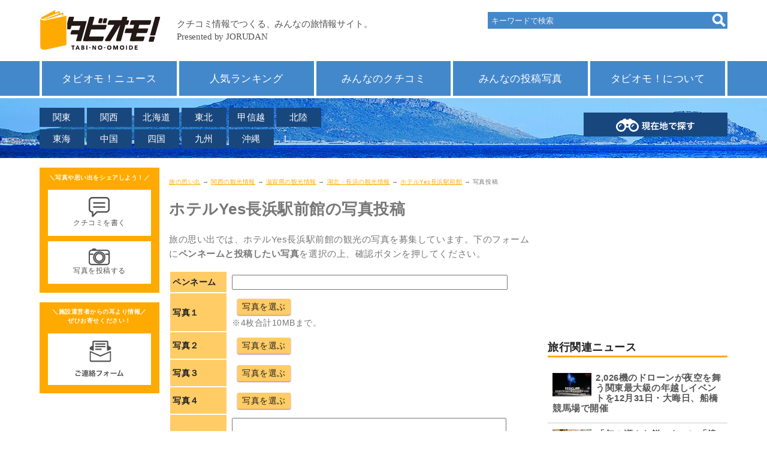

--- FILE ---
content_type: text/html; charset=UTF-8
request_url: https://next.jorudan.co.jp/trv/photo?code=37847
body_size: 41071
content:
<!DOCTYPE html>
<html lang="ja">
<head>
<meta charset="UTF-8">
<meta name="author" content="ジョルダン">
<meta name="viewport" content="width=device-width,initial-scale=1.0">
<meta name="format-detection" content="telephone=no">
<!-- Global site tag (gtag.js) - Google Analytics -->
<script async src="https://www.googletagmanager.com/gtag/js?id=G-Z0DG8ZQXHV"></script>
<script>
  window.dataLayer = window.dataLayer || [];
  function gtag(){dataLayer.push(arguments);}
  gtag('js', new Date());

  gtag('config', 'G-Z0DG8ZQXHV');
</script>
<!-- Site Side Protection -->
<script>window.grumi={key:'5bb31c36-5198-4abd-9ff8-22ca0ee43c58'};</script>
<script src="//rumcdn.geoedge.be/5bb31c36-5198-4abd-9ff8-22ca0ee43c58/grumi-ip.js" async></script>
<!-- //Connect Container: jorudan.co.jp -->
<script src="//get.s-onetag.com/52d65491-267f-4300-a40f-69c2d550c886/tag.min.js" async defer></script>
<script async src="https://securepubads.g.doubleclick.net/tag/js/gpt.js"></script>
<script>
window.googletag = window.googletag || {cmd: []};
</script>
<script type="application/javascript" src="//anymind360.com/js/18122/ats.js"></script>
<script>
googletag.cmd.push(function() {
	googletag.defineSlot('/7783033/Jorudan_Memories_ATF300x250', [300, 250], 'Ads_google_right_0').addService(googletag.pubads());
	googletag.defineSlot('/7783033/Jorudan_Memories_MID300x250', [300, 250], 'Ads_google_right_1').addService(googletag.pubads());
	googletag.defineSlot('/7783033/Jorudan_Memories_BTF_R300x250',[300, 250],  'Ads_google_right_2').addService(googletag.pubads());
	googletag.defineSlot('/7783033/Jorudan_Memories_BTF_L300x250',[300, 250],  'Ads_google_right_3').addService(googletag.pubads());
	interstitialSlot = googletag.defineOutOfPageSlot('/7783033/Jrd.CONTENTS_interstitial',googletag.enums.OutOfPageFormat.INTERSTITIAL);
	// Slot returns null if the page or device does not support interstitials.
	if (interstitialSlot) {
	    interstitialSlot.addService(googletag.pubads());
	}
	googletag.pubads().enableSingleRequest();
	googletag.pubads().disableInitialLoad();
	googletag.enableServices();
});	
googletag.cmd.push(function() { googletag.display('Ads_google_right_0'); });
googletag.cmd.push(function() { googletag.display('Ads_google_right_1'); });
googletag.cmd.push(function() { googletag.display('Ads_google_right_2'); });
googletag.cmd.push(function() { googletag.display('Ads_google_right_3'); });
</script>

<script>
!function(a9,a,p,s,t,A,g){if(a[a9])return;function q(c,r){a[a9]._Q.push([c,r])}a[a9]={init:function(){q("i",arguments)},fetchBids:function(){q("f",arguments)},setDisplayBids:function(){},_Q:[]};A=p.createElement(s);A.async=!0;A.src=t;g=p.getElementsByTagName(s)[0];g.parentNode.insertBefore(A,g)}("apstag",window,document,"script","//c.amazon-adsystem.com/aax2/apstag.js");
apstag.init({pubID:"3380",adServer:"googletag"}),apstag.fetchBids({slots:[{slotID:"Ads_google_right_0",slotName:"/7783033/Jorudan_Memories_ATF300x250",sizes:[[300,250]]},{slotID:"Ads_google_right_1",slotName:"/7783033/Jorudan_Memories_MID300x250",sizes:[[300,250]]},{slotID:"Ads_google_right_2",slotName:"/7783033/Jorudan_Memories_BTF_R300x250",sizes:[[300,250]]},{slotID:"Ads_google_right_3",slotName:"/7783033/Jorudan_Memories_BTF_L300x250",sizes:[[300,250]]}],timeout:800},function(s){googletag.cmd.push(function(){apstag.setDisplayBids(),googletag.pubads().refresh()})});
</script>
<style type="text/css">body{font-size:15px;color:#777;margin:0;padding:0;font-family:"Hiragino Kaku Gothic ProN",Meiryo,sans-serif;line-height:1.6;letter-spacing:.4pt;word-wrap:break-word}img{max-width:100%;max-height:100%;margin:0;padding:0;vertical-align:bottom}#ZENRINMAP img{max-width:none;max-height:none;vertical-align:basemap}p{margin:16px 0}a:link,a:visited{position:relative;color:#fa0}a:active,a:hover{top:1px;left:1px}h2,h3,h4{color:#555}h3,h4{margin:4px}h2 a:link,h2 a:visited{color:inherit;text-decoration:none}.wrapper{padding:8px;box-sizing:border-box}.ad{text-align:center;min-width:300px;min-height:250px}.ad320{min-height:50px}.star{color:#fc3}.aright{text-align:right;font-size:12px}.acenter{text-align:center}.aleft{text-align:left}.text{font-size:15px;line-height:20px;letter-spacing:.6px}.pref{font-size:.8em;color:#0c0;font-weight:400}.box{border:8px solid #18477e;padding:8px;box-sizing:border-box}.contact{cursor:pointer}#head-area ul:after,#head-menu ul:after,#site-contents:after,.cf:after,.item-list:after,.item-list>li a:after,.menu:after,.photo-list dl:after,.post dl:after,.w2:after,.w3:after,ul.icon:after,ul.btn article:after{display:block;clear:both;content:""}.btn{margin:8px 0;padding:0;font-size:14px}.warning{color:#c00}.btn a{display:block;position:relative;text-decoration:none;box-sizing:border-box;padding:1em;text-align:center}.btn p{margin:4px 0}ul.btn{margin:16px 0}.btn li{margin:0 0 2px;list-style:none}.btn li a{padding:8px;text-align:left}.btn .thumb{float:left;width:65px;height:49px;text-align:center;margin-right:.5em}.btn h4{margin:0 0 .5em;font-size:1.1em}.btn .details{font-size:95%;line-height:1.2}.btn-g a{background-color:#ccc;color:#fff}.btn-o a{background-color:#fa0;color:#fff}.btn-b a{background-color:#18477e;color:#fff}.btn-w a{background-color:#48c;color:#fff}.btn .on{background-color:#fa0;color:#fff}.btn-n a{background-color:transparent;color:inherit}.btn-n li{border-bottom:1px solid #ccc}.btn-c a{background-color:#98c93e;color:#fff}.btn-s{width:70%;margin-left:auto;margin-right:auto}.btn-s a{background-color:#eee;color:#222}.btn-m a{border:1px solid #18477e;border-radius:4px;color:#555}.menu{margin:8px 0;padding:0}.menu li{list-style:none;margin-bottom:4px;margin-right:8px;float:left;width:auto}.menu li a{padding:6px 4px}.menu .on{padding:6px 4px;box-sizing:border-box}.menu.btn-b li a{width:8em;text-align:center}.menu.btn-b .on{width:8em;text-align:center}#head-main{position:fixed;height:61px;width:100%;background-color:#fff;z-index:9997;top:0;left:0}#head-logo{width:70%;height:40px}#head-area a,#head-menu a,.item-list li a{text-decoration:none;display:block}#head-area .navi-area,#head-area .navi-point,#head-menu,#head-search{display:none}#head-search{position:absolute;top:20px;right:0}.navi-search form{background-color:#48c;width:100%;vertical-align:text-bottom}.navi-search input[type=search]{width:80%;height:24px;border:none;background-color:#48c;margin:2px;padding:4px;color:#eee}.navi-search input[type=search]::placeholder{color:#eee}.navi-search input[type=image],.navi-search input[type=submit]{float:right;margin:2px}.navi-point{width:100%}.navi-point a{display:block;width:100%;padding:8px;box-sizing:border-box;background-color:#18477e;color:#fff;text-align:center;text-decoration:none}.navi-area,.navi-menu{margin:0;padding:0}.navi-area li,.navi-menu li{list-style:none;padding:0}.navi-area a,.navi-menu a{display:block;width:100%;padding:8px;box-sizing:border-box;color:#fff;text-decoration:none}.navi-menu a{background-color:#48c}.navi-area a{background-color:#18477e}#head-menu{background-color:#48c}#head-area ul,#head-menu ul,ul.icon,ul.item-list{margin:0;padding:0;list-style:none}#head-area a,#head-menu a{color:#fff;text-align:center}#head-menu ul{border-left:4px solid #fff}#head-menu ul li{border-right:4px solid #fff}#head-menu a{font-size:1.1em}#head-area{height:60px}#head-area ul{width:500px;position:absolute;top:16px;left:0}#head-area li{float:left;margin-bottom:4px;margin-right:4px;width:5em}.navi-area a{background-color:#18477e;padding:4px 0}#head-sp span,#head-sp span:after,#head-sp span:before{display:block;top:50%;width:25px;height:5px;background-color:#f68e00}#head-sp{display:table;height:40px;position:absolute;top:8px;right:8px;width:48px;cursor:pointer}#head-sp:hover{top:9px;right:7px}#head-sp span{margin:-1px 0 0 -13px;left:50%;transition:.2s;z-index:999;position:absolute}#head-sp span:after,#head-sp span:before{content:"";position:absolute;left:0;transition:.3s}#head-sp span:before{margin-top:-11px}#head-sp span:after{margin-top:5px}#head-sp span.close{background:0 0}#head-sp span.close:after,#head-sp span.close:before{margin-top:0}#head-sp span.close:before{transform:rotate(-45deg);-webkit-transform:rotate(-45deg)}#head-sp span.close:after{transform:rotate(-135deg);-webkit-transform:rotate(-135deg)}#sp-navi{position:fixed;top:61px;left:0;width:100%;padding:16px;box-sizing:border-box;background-color:rgba(255,255,255,.5);z-index:9999}#sp-navi .clone{margin-bottom:8px}#sp-navi .navi-menu li{margin-bottom:2px}#sp-navi .navi-area li{float:left;width:49%;margin-right:1%;margin-bottom:2px}#sp-navi .navi-area a{text-align:center}#sp-banner figure{text-align:center}#contents-main h1{font-size:26px}#contents-main h2{border-bottom:4px solid #ccc;margin:18px 0;padding:.5em 0;font-size:18px}#contents-main section{margin-bottom:32px}#breadcrumbs{font-size:10px}#contents-right h3{color:#222;border-bottom:3px solid #fa0;margin:1em 0;padding-top:1em;font-size:1.2em}#left-contact,#left-post{background-color:#fa0;color:#fff;text-align:center;margin-bottom:16px;padding:.4em;font-size:.8em}#left-contact h3,#left-post h3{font-size:.8em;margin:0;padding:.4em 0;color:#fff}#left-contact figure,#left-post figure{background-color:#fff;margin:5%;padding:1em;width:90%;box-sizing:border-box}#p-navi{width:100%;margin:32px 0;text-align:center}#p-navi h3{border:0}#p-navi ul{margin:0;padding:0}#p-navi ul li{display:inline-block;width:8%;text-align:center}#p-navi ul li.on{font-weight:700;padding:.5em;box-sizing:border-box;color:#003;background-color:#fc3}#p-navi ul li.off{padding:.5em;box-sizing:border-box;font-weight:700}#p-navi ul li.next,#p-navi ul li.prev{width:20%}#p-navi ul li a{display:block;padding:.5em;margin:1px;text-decoration:none;color:#003;background-color:#fff;box-shadow:0 1px 1px rgba(32,32,32,.6)}.item-list>li{margin:0 1% 2%;width:100%}.item-list h3{margin:0;padding:0;font-size:1.1em;margin:4px 0}.item-list p{margin:4px 0;padding:0;font-size:.9em;height:3em;overflow-y:hidden}.item-list .thumb img{max-width:100%;max-height:150px}.item-list a{color:inherit}ul.icon li{margin:0 4px 4px 0}ul.icon li.genre{font-size:.8em;color:#fff;background-color:#f68e00;padding:2px 1em;float:left}ul.icon li.ribbon{line-height:24px;position:absolute;top:15px;left:-8px;width:6em;height:24px;padding-left:1em;color:#fff;background:#f68e00}ul.icon li.ribbon:before{position:absolute;content:'';top:0;right:-12px;width:0;height:0;border-top:12px solid #f68e00;border-right:12px solid transparent}ul.icon li.ribbon:after{position:absolute;content:'';top:12px;right:-12px;width:0;height:0;border-top:12px solid transparent;border-left:12px solid #f68e00}ul.icon li.coupon{background:#98c93e}ul.icon li.coupon:before{border-top-color:#98c93e}ul.icon li.coupon:after{border-left-color:#98c93e}ul.icon li.review{text-align:right;font-size:95%}.card>li a{background-color:#fff;border:8px solid #18477e;padding:8px;box-sizing:border-box}.card .thumb{margin:0;text-align:center;width:100%;height:180px;overflow:hidden}.card .thumb img{object-fit:cover;max-width:none;max-height:none;width:100%}.item-list a:hover h3,.item-list a:hover h4{color:#f90;text-decoration:underline}.item-list a:hover img{opacity:.6}.line .rnum,.line .thumb{float:left;width:140px;height:105px;margin:0 8px;text-align:center}.line .thumb img{max-height:100%}.line .rnum{width:35px;line-height:80px;vertical-align:middle}.photo>li{padding:4px;box-sizing:border-box}.photo>li a{border:8px solid #48c;background-color:#fff;padding:8px;box-sizing:border-box}.post{position:relative;padding:12px;margin:18px 0 18px 110px;border:8px solid #fa0}.post a{color:inherit;display:inline-block;text-decoration:none;width:100%}.post dl{margin:8px 0}.post dd,.post dt{float:left;margin:2px 0}.post dt{width:4em;clear:left}.post dt.image{width:auto;float:none;text-align:center}.post dt.image a{width:auto}.post .icon{position:absolute;left:-110px;top:0}.post:after,.post:before{right:100%;top:60px;border:solid transparent;content:" ";height:0;width:0;position:absolute;pointer-events:none}.post:after{border-right-color:#fff;border-width:18px;margin-top:-18px}.post:before{border-right-color:#fa0;border-width:30px;margin-top:-30px}.photo-list{margin:8px 0;padding:0}.photo-list li{list-style:none;position:relative;padding:12px;margin:18px 0;border:8px solid #18477e;box-sizing:border-box}.photo-list a{display:block;text-decoration:none;color:inherit}.photo-list dl{margin:8px 0}.photo-list dd,.photo-list dt{float:left;margin:2px 0}.photo-list dt{width:4em;clear:left}.photo-list dt.image{width:auto;height:150px;float:none;text-align:center}.photo-list dd.comment{height:3em;overflow:hidden}.photo-list dt.image img{max-height:150px}.photo-list dt.image a{width:auto}#site-footer{font-size:85%;color:#555;clear:both;background-color:#eee;border-top:1px solid #ccc;padding-bottom:64px}#site-footer a:link,#site-footer a:visited{color:#555;text-decoration:none}#site-footer a:active,#site-footer a:hover{color:#fa0;text-decoration:underline}#site-footer figure{margin:0}#foot-author figure,#foot-social figure{line-height:40px}#foot-author figure span,#foot-social figure span{font-weight:700}#navi-area dd,#navi-area dt{float:left;width:4em;margin:0}#navi-area dt{clear:both}#navi-sitemap .sitemap{float:left;width:50%;margin:8px 0}#navi-sitemap .sitemap dl{margin:0}#navi-sitemap .sitemap dl dd,#navi-sitemap .sitemap dl dt{margin:0}#sp-post{position:fixed;left:0;bottom:0;z-index:9990;width:100%;background-color:#f90;color:#fff;padding:8px;box-sizing:border-box}#sp-post figure{float:left;width:48%;margin-left:2%;padding:8px;box-sizing:border-box;background-color:#fff}#sp-post img{width:36px;height:28px}#left-post a,#sp-post a{color:#555;text-decoration:none;display:block;text-align:center}#left-post a:hover,#sp-post a:hover{color:#555;text-decoration:none}.w2 li{float:left;margin:8px .5%;width:49%}.w3 li{float:left;margin:.5%;width:32%}@media only screen and (min-width:768px){#head-area{margin-top:60px;height:100px}#head-main{position:relative;height:auto;width:1148px}#head-menu{border-bottom:4px solid #fff}#head-area .navi-area,#head-area .navi-point,#head-menu,#head-search{display:block}#head-sp{display:none}#head-logo{width:auto;height:70px}#head-menu .wrapper{padding:0}#head-menu li{width:20%;float:left;padding:8px;box-sizing:border-box}#head-area{margin:auto}#head-area .navi-point{position:absolute;top:24px;right:0;width:240px}.navi-search{width:400px}.navi-search input[type=search]{width:80%}.card>li{width:48%;float:left}.card>li:nth-child(odd),.col:nth-child(odd){clear:left}.col{float:left;width:49%;margin:0 0 .5% .5%}#navi-left{float:left;width:50%}#navi-right{margin-left:50%}#navi-sitemap .sitemap{width:25%}#left-post img{display:block;margin:0 auto}#sp-banner figure{float:left;width:47%;margin:8px 0 8px 3%}.line .rnum{width:50px}}@media only screen and (min-width:1000px){.wrapper{width:1148px;margin:0 auto;position:relative;padding:16px 0}#contents-wrapper{float:right;width:932px}#contents-back,#contents-main{float:left;width:616px}#contents-main section{position:relative}#contents-right{width:300px;float:right}#contents-left{float:left;width:200px;margin:0 16px 16px 0}.header-btn{position:absolute;top:8px;right:4px;margin:0}.header-btn a{padding:.2em 1.5em}}</style>
<style type="text/css">#head-area{background-image: url('/trv/images/web_bg_1.jpg');background-size:cover;background-repeat:repeat-x}</style>
<style type="text/css">.sh_dtl table input[type="text"]{width:90%;font:inherit}main form textarea{width:90%;height:5em;font:inherit}#action{width:40%;min-width:9em;padding:8px 0;margin:10px auto;border-radius:5px;box-shadow:0px 1px 2px rgba(96,0,48,0.6);border:0;background-color:#fc6;cursor:pointer;-webkit-appearance:none;font:inherit}#action:hover{background-color:#fd7}.sh_dtl table{font-size:95%;width:100%;margin-bottom:1em}.sh_dtl table th{width:80px;text-align:left;background-color:#fc6;color:#222;padding:5px 2px 4px 4px;white-space:nowrap}.sh_dtl table td{padding:5px 7px 4px;line-height:1.4em}.pBtn{background-color:#fc6;margin:4px;box-shadow:0px 1px 2px rgba(96,0,48,0.6);border-radius:3px;cursor:pointer;padding:4px .6em;display:inline-block;vertical-align:top;color:#222}.pBtn:hover{background-color:#fd7;position:relative;top:1px;left:1px}.pFile{display:none}</style>
<meta name="robots" content="noindex,nofollow" />
<title>ホテルYes長浜駅前館の写真投稿｜旅の思い出</title>
</head>
<body>
<div id="site-wrapper">
<header id="site-head">
	<div id="head-main" class="wrapper">
		<div id="head-logo">
			<a href="/trv/"><img src="/trv/images/web_bottom_title.svg" alt="タビオモ！クチコミ情報でつくる、みんなの旅情報サイト"></a>
		</div>
		<div id="head-search">
			<div class="navi-search">
				<form method="get" action="/trv/search/">
					<input type="search" name="word" value="" placeholder="キーワードで検索"><input type="image" src="/trv/images/ico-search.png" alt="検索">
				</form>
			</div>
		</div>
		<div id="head-sp"><span></span></div>
	</div>
	<div id="head-menu">
		<div class="wrapper">
			<ul class="navi-menu">
				<li><a href="/trv/news/">タビオモ！ニュース</a></li>
				<li><a href="/trv/ranking/">人気ランキング</a></li>
				<li><a href="/trv/ck_read.html">みんなのクチコミ</a></li>
				<li><a href="/trv/photo_read.html">みんなの投稿写真</a></li>
				<li><a href="/trv/about.html">タビオモ！について</a></li>
			</ul>
		</div>
	</div>
	<div id="head-area">
		<div class="wrapper">
			<ul class="navi-area">
				<li><a href="/trv/menu_kto.html">関東</a></li>
				<li><a href="/trv/menu_knk.html">関西</a></li>
				<li><a href="/trv/hokkaido/home.html">北海道</a></li>
				<li><a href="/trv/menu_thk.html">東北</a></li>
				<li><a href="/trv/menu_kse.html">甲信越</a></li>
				<li><a href="/trv/menu_hkr.html">北陸</a></li>
				<li><a href="/trv/menu_chu.html">東海</a></li>
				<li><a href="/trv/menu_chg.html">中国</a></li>
				<li><a href="/trv/menu_shk.html">四国</a></li>
				<li><a href="/trv/menu_kyu.html">九州</a></li>
				<li><a href="/trv/okinawa/home.html">沖縄</a></li>
			</ul>
			<div class="navi-point">
				<a href="/trv/point.html"><img src="/trv/images/web_bt_search_local.png" alt="現在地で探す"></a>
			</div>
		</div>
	</div>
</header>


<div id="site-container" class="wrapper">
<div id="contents-wrapper">
<div id="contents-main">
<nav id="breadcrumbs">
	<p>
		<a href="/trv/">旅の思い出</a> →
		<a href="/trv/area_kansai.html">関西の観光情報</a> →
		<a href="/trv/shiga/home.html">滋賀県の観光情報</a> →
		<a href="/trv/shiga/kohoku.html">湖北・長浜の観光情報</a> →
		<a href="/trv/shiga/37847.html">ホテルYes長浜駅前館</a> →
		写真投稿
	</p>
</nav>
<main>
	<header id="main-head">
		<h1>ホテルYes長浜駅前館の写真投稿</h1>
	</header>

	<p>旅の思い出では、ホテルYes長浜駅前館の観光の写真を募集しています。下のフォームに<b>ペンネームと投稿したい写真</b>を選択の上、確認ボタンを押してください。</p>
	<div class="sh_dtl">
		<form method="POST" action="/trv/photo" enctype="multipart/form-data" id="photoform">
			<input type="hidden" name="scene" value="confirm">
			<input type="hidden" name="code" value="37847">
			<input type="hidden" name="token" value="304bb98bfb7ed1c0acb63ef0730f75c8">
			<table>
				<tbody>
					<tr>
						<th>ペンネーム</th>
						<td><input type="text" name="user" value=""></td>
					</tr>
					<tr>
						<th>写真１</th>
						<td data-number="1">
							<img id="pImg1">
							<span class="pBtn" id="pBtn1">写真を選ぶ</span>
							<input type="file" name="photo1" accept="image/*" id="pFile1" class="pFile"><br>
							<span class="message">※4枚合計10MBまで。</span>
						</td>
					</tr>
					<tr>
						<th>写真２</th>
						<td data-number="2">
							<img id="pImg2">
							<span class="pBtn" id="pBtn2">写真を選ぶ</span>
							<input type="file" name="photo2" accept="image/*" id="pFile2" class="pFile">
						</td>
					</tr>
					<tr>
						<th>写真３</th>
						<td data-number="3">
							<img id="pImg3">
							<span class="pBtn" id="pBtn3">写真を選ぶ</span>
							<input type="file" name="photo3" accept="image/*" id="pFile3" class="pFile">
						</td>
					</tr>
					<tr>
						<th>写真４</th>
						<td data-number="4">
							<img id="pImg4">
							<span class="pBtn" id="pBtn4">写真を選ぶ</span>
							<input type="file" name="photo4" accept="image/*" id="pFile4" class="pFile">
						</td>
					</tr>
					<tr>
						<th>写真コメント</th>
						<td>
							<textarea name="text"></textarea><br>
							<span class="message">※絵文字・特殊な記号はご入力いただけません。</span><br>
							<span class="message">※0～400文字程度でご入力ください。</span><br>
						</td>
					</tr>
				</tbody>
			</table>
			<p class="acenter"><input type="submit" value="　投稿を確認する　" name="action" id="action"></p>
		</form>
	</div>
	<div class="box">
		<p>ボタンが動作しない、うまく投稿できない場合は<a href="/trv/photo.html">こちらよりメールにて投稿を受け付けております</a>。</p>
	</div>
	<section>
		<h3>投稿の注意事項</h3>
		<p class="warning">ご投稿いただく内容は、<u>以下の条件を満たしたもの</u>に限ります。</p>
		<ul>
			<li>自分で撮影した写真であること</li>
			<li><span class="u">特定の人物が映っていない</span>こと</li>
			<li>公序良俗に反していないこと</li>
			<li>当サイト内で掲載可な写真であること</li>
		</ul>
		<p>
			投稿内容につきましては、弊社スタッフが確認を行い、掲載基準を満たす内容のみ公開いたします。<br>
			掲載の是非や中止に関するお問い合わせにはお答えできませんので、予めご了承ください。<br>
			ご投稿されたことを以て、本投稿条件に同意されたものとみなします。<br>
		</p>
		<ul class="message">
			<li>投稿いただいた画像データの著作権は、各投稿者に帰属するものとし、使用権はジョルダン株式会社が有するものとします。</li>
			<li>使用権は当サイトおよびジョルダン株式会社が配信するサイトでの使用までを含みます。</li>
			<li>当サイトに投稿することによって発生した損失・損害について、ジョルダン株式会社は一切の責任を負いません。</li>
			<li>掲載の是非や中止に関するお問い合わせにはお答えできませんので、予めご了承ください。</li>
		</ul>
	</section>
</main>
<div id="site-ad" class="cf">
	<div class="col ad">
		<!-- /7783033/旅の思い出_foot_L300x250 -->
		<div id="Ads_google_right_3" ><!-- --></div>
	</div>
	<div class="col ad">
		<!-- /7783033/旅の思い出_foot_R300x250 -->
		<div id="Ads_google_right_2" ><!-- --></div>
	</div>
	<p class="aright message">（<a href="/trv/about.html#AD">広告を非表示にするには</a>）</p>
</div>
</div><!-- contents -->

<div id="contents-right">
		<div class="ad">
			<!-- /7783033/旅の思い出_右カラム上300x250 -->
			<div id="Ads_google_right_0" ><!-- --></div>
		</div>

		<div id="right-news">
			<h3>旅行関連ニュース</h3>
			<ul class="btn btn-n">
		<li><article><a href="/trv/news/jrd_251224_1/">
			<div class="thumb"><img src="/trv/images/news/200/01573.png" alt="2,026機のドローンが夜空を舞う関東最大級の年越しイベントを12月31日・大晦日、船橋競馬場で開催"></div>
			<div class="details">
				<h4>2,026機のドローンが夜空を舞う関東最大級の年越しイベントを12月31日・大晦日、船橋競馬場で開催</h4>
			</div>
		</a></article></li>
		<li><article><a href="/trv/news/jrd_251215_1/">
			<div class="thumb"><img src="/trv/images/news/200/01572.jpg" alt="「年の瀬！お餅つき」に「鏡開き・ふるまい酒」！『西武園ゆうえんち年末年始イベント』"></div>
			<div class="details">
				<h4>「年の瀬！お餅つき」に「鏡開き・ふるまい酒」！『西武園ゆうえんち年末年始イベント』</h4>
			</div>
		</a></article></li>
		<li><article><a href="/trv/news/jrd_251211_1/">
			<div class="thumb"><img src="/trv/images/news/200/01571.jpg" alt="横浜山下ふ頭にて「THE MOVEUM YOKOHAMA by TOYOTA GROUP」開催"></div>
			<div class="details">
				<h4>横浜山下ふ頭にて「THE MOVEUM YOKOHAMA by TOYOTA GROUP」開催</h4>
			</div>
		</a></article></li>
		<li><article><a href="/trv/news/jrd_251203_1/">
			<div class="thumb"><img src="/trv/images/news/200/01569.jpg" alt="日比谷花壇が東京さくらトラム（都電荒川線）の「都電クリスマス号」装飾を実施"></div>
			<div class="details">
				<h4>日比谷花壇が東京さくらトラム（都電荒川線）の「都電クリスマス号」装飾を実施</h4>
			</div>
		</a></article></li>
			</ul>
		</div>
<!--
		<div id="right-event">
			<h3>季節のイベント情報</h3>
			<ul class="btn btn-n">
			<li><article><a href="/trv/ajisai.html" title="紫陽花">
			<div class="thumb"><img src="/trv/images/200/19483.jpg" alt="紫陽花"></div>
			<div class="details">
				<h4>梅雨の季節も楽しもう！紫陽花スポットをご紹介</h4>
			</div>
			</a></article></li>
			</ul>
		</div>
-->
		<div class="ad">
			<!-- /7783033/旅の思い出_右カラムミドル300x250 -->
			<div id="Ads_google_right_1" ><!-- --></div>
		</div>
		<div id="right-tag">
			<h3>キーワードから探す</h3>
		<ul class="btn btn-g w2">
			<li><a href="/trv/world_heritage.html">世界遺産</a></li>
			<li><a href="/trv/tag/%E5%9B%BD%E5%AE%9D/">国宝</a></li>
			<li><a href="/trv/tag/%E7%89%B9%E5%88%A5%E5%A4%A9%E7%84%B6%E8%A8%98%E5%BF%B5%E7%89%A9/">特別天然記念物</a></li>
			<li><a href="/trv/tag/%E6%97%A5%E6%9C%AC100%E5%90%8D%E5%9F%8E/">日本100名城</a></li>
			<li><a href="/trv/tag/%E7%89%B9%E5%88%A5%E5%8F%B2%E8%B7%A1/">特別史跡</a></li>
			<li><a href="/trv/tag/%E5%9B%BD%E7%AB%8B%E7%BE%8E%E8%A1%93%E9%A4%A8/">国立美術館</a></li>
		</ul>
		</div>

		<div id="right-area">
			<h3>都道府県のスポットを探す</h3>
		<h4>北海道・東北</h4>
		<ul class="btn btn-g w3">
			<li><a href="/trv/hokkaido/home.html">北海道</a></li>
			<li><a href="/trv/aomori/home.html">青森県</a></li>
			<li><a href="/trv/iwate/home.html">岩手県</a></li>
			<li><a href="/trv/miyagi/home.html">宮城県</a></li>
			<li><a href="/trv/akita/home.html">秋田県</a></li>
			<li><a href="/trv/yamagata/home.html">山形県</a></li>
			<li><a href="/trv/fukushima/home.html">福島県</a></li>
		</ul>
		<h4>関東</h4>
		<ul class="btn btn-g w3">
			<li><a href="/trv/tokyo/home.html">東京都</a></li>
			<li><a href="/trv/kanagawa/home.html">神奈川県</a></li>
			<li><a href="/trv/chiba/home.html">千葉県</a></li>
			<li><a href="/trv/saitama/home.html">埼玉県</a></li>
			<li><a href="/trv/ibaraki/home.html">茨城県</a></li>
			<li><a href="/trv/tochigi/home.html">栃木県</a></li>
			<li><a href="/trv/gunma/home.html">群馬県</a></li>
		</ul>
		<h4>甲信越・北陸</h4>
		<ul class="btn btn-g w3">
			<li><a href="/trv/niigata/home.html">新潟県</a></li>
			<li><a href="/trv/yamanashi/home.html">山梨県</a></li>
			<li><a href="/trv/nagano/home.html">長野県</a></li>
			<li><a href="/trv/toyama/home.html">富山県</a></li>
			<li><a href="/trv/ishikawa/home.html">石川県</a></li>
			<li><a href="/trv/fukui/home.html">福井県</a></li>
		</ul>
		<h4>東海</h4>
		<ul class="btn btn-g w3">
			<li><a href="/trv/aichi/home.html">愛知県</a></li>
			<li><a href="/trv/shizuoka/home.html">静岡県</a></li>
			<li><a href="/trv/gifu/home.html">岐阜県</a></li>
			<li><a href="/trv/mie/home.html">三重県</a></li>
		</ul>
		
		<h4>関西</h4>
		<ul class="btn btn-g w3">
			<li><a href="/trv/kyoto/home.html">京都府</a></li>
			<li><a href="/trv/osaka/home.html">大阪府</a></li>
			<li><a href="/trv/hyogo/home.html">兵庫県</a></li>
			<li><a href="/trv/shiga/home.html">滋賀県</a></li>
			<li><a href="/trv/nara/home.html">奈良県</a></li>
			<li><a href="/trv/wakayama/home.html">和歌山県</a></li>
		</ul>
		<h4>中国</h4>
		<ul class="btn btn-g w3">
			<li><a href="/trv/hiroshima/home.html">広島県</a></li>
			<li><a href="/trv/okayama/home.html">岡山県</a></li>
			<li><a href="/trv/tottori/home.html">鳥取県</a></li>
			<li><a href="/trv/shimane/home.html">島根県</a></li>
			<li><a href="/trv/yamaguchi/home.html">山口県</a></li>
		</ul>
		<h4>四国</h4>
		<ul class="btn btn-g w3">
			<li><a href="/trv/tokushima/home.html">徳島県</a></li>
			<li><a href="/trv/kagawa/home.html">香川県</a></li>
			<li><a href="/trv/ehime/home.html">愛媛県</a></li>
			<li><a href="/trv/kochi/home.html">高知県</a></li>
		</ul>
		<h4>九州・沖縄</h4>
		<ul class="btn btn-g w3">
			<li><a href="/trv/fukuoka/home.html">福岡県</a></li>
			<li><a href="/trv/saga/home.html">佐賀県</a></li>
			<li><a href="/trv/nagasaki/home.html">長崎県</a></li>
			<li><a href="/trv/kumamoto/home.html">熊本県</a></li>
			<li><a href="/trv/oita/home.html">大分県</a></li>
			<li><a href="/trv/miyazaki/home.html">宮崎県</a></li>
			<li><a href="/trv/kagoshima/home.html">鹿児島県</a></li>
			<li><a href="/trv/okinawa/home.html">沖縄県</a></li>
		</ul>
		</div>
</div><!-- menu -->
<div id="contents-back">
	<div class="btn btn-w"><a href="/trv/">旅の思い出トップページへ</a></div>
</div>
</div><!-- container -->
<div id="contents-left">
		<div id="left-post">
			<h3>＼写真や思い出をシェアしよう！／</h3>
			<figure><a href="/trv/ck_about.html"><img src="/trv/images/icon_kuchikomi.png" alt="クチコミを書く">クチコミを書く</a></figure>
			<figure><a href="/trv/photo"><img src="/trv/images/icon_photo.png" alt="写真を投稿する">写真を投稿する</a></figure>
		</div>
		<div id="left-contact">
			<h3>＼施設運営者からの耳より情報／<br>ぜひお寄せください！</h3>
			<figure><img src="/trv/images/web_bt_form.png" alt="ご連絡フォーム" data-ml="prpost" class="contact"></figure>
		</div>
	</div>
</div><!-- site-contents	-->


	<footer id="site-footer">
		<div class="wrapper">
			<div id="foot-social">
				<figure>
					<span>FOLLOW US</span>
					<a class="spot-share-fb" href="http://www.facebook.com/sharer.php" title="Facebookでシェア" onclick="window.open(this.href+'?u='+encodeURI(location.href)+'&amp;t='+encodeURI(document.title),'sharewindow','width=550,height=450,personalbar=0,toolbar=0,scrollbars=1,resizable=!'); return false;"><img src="/trv/images/bt_sns_fb.svg" alt="FOLLOW FACEBOOK"></a>
					<a class="spot-share-tw" href="http://twitter.com/intent/tweet" title="Twitterでシェア" onclick="window.open(this.href+'?url='+encodeURI(location.href)+'&amp;text='+encodeURI(document.title),'tweetwindow','width=550, height=450, personalbar=0, toolbar=0, scrollbars=1, resizable=1'); return false;"><img src="/trv/images/bt_sns_tx.svg" alt="FOLLOW TWITTER"></a>
				</figure>
			</div>
			<div id="foot-navi" class="cf">
				<div id="navi-left"><nav id="navi-area">
					<h3>エリアから探す</h3>
					<dl class="cf">
						<dt><a href="/trv/hokkaido/home.html">北海道</a></dt>
						<dt><a href="/trv/menu_thk.html">東北</a></dt>
						<dd><a href="/trv/aomori/home.html">青森</a></dd>
						<dd><a href="/trv/iwate/home.html">岩手</a></dd>
						<dd><a href="/trv/miyagi/home.html">宮城</a></dd>
						<dd><a href="/trv/akita/home.html">秋田</a></dd>
						<dd><a href="/trv/yamagata/home.html">山形</a></dd>
						<dd><a href="/trv/fukushima/home.html">福島</a></dd>
						<dt><a href="/trv/menu_kto.html">関東</a></dt>
						<dd><a href="/trv/tokyo/home.html">東京</a></dd>
						<dd><a href="/trv/kanagawa/home.html">神奈川</a></dd>
						<dd><a href="/trv/chiba/home.html">千葉</a></dd>
						<dd><a href="/trv/saitama/home.html">埼玉</a></dd>
						<dd><a href="/trv/ibaraki/home.html">茨城</a></dd>
						<dd><a href="/trv/tochigi/home.html">栃木</a></dd>
						<dd><a href="/trv/gunma/home.html">群馬</a></dd>
						<dt><a href="/trv/menu_kse.html">甲信越</a></dt>
						<dd><a href="/trv/yamanashi/home.html">山梨</a></dd>
						<dd><a href="/trv/nagano/home.html">長野</a></dd>
						<dd><a href="/trv/niigata/home.html">新潟</a></dd>
						<dt><a href="/trv/menu_hkr.html">北陸</a></dt>
						<dd><a href="/trv/toyama/home.html">富山</a></dd>
						<dd><a href="/trv/ishikawa/home.html">石川</a></dd>
						<dd><a href="/trv/fukui/home.html">福井</a></dd>
						<dt><a href="/trv/menu_chu.html">東海</a></dt>
						<dd><a href="/trv/aichi/home.html">愛知</a></dd>
						<dd><a href="/trv/shizuoka/home.html">静岡</a></dd>
						<dd><a href="/trv/gifu/home.html">岐阜</a></dd>
						<dd><a href="/trv/mie/home.html">三重</a></dd>
						<dt><a href="/trv/menu_knk.html">関西</a></dt>
						<dd><a href="/trv/osaka/home.html">大阪</a></dd>
						<dd><a href="/trv/hyogo/home.html">兵庫</a></dd>
						<dd><a href="/trv/kyoto/home.html">京都</a></dd>
						<dd><a href="/trv/nara/home.html">奈良</a></dd>
						<dd><a href="/trv/shiga/home.html">滋賀</a></dd>
						<dd><a href="/trv/wakayama/home.html">和歌山</a></dd>
						<dt><a href="/trv/menu_chg.html">中国</a></dt>
						<dd><a href="/trv/okayama/home.html">岡山</a></dd>
						<dd><a href="/trv/hiroshima/home.html">広島</a></dd>
						<dd><a href="/trv/tottori/home.html">鳥取</a></dd>
						<dd><a href="/trv/shimane/home.html">島根</a></dd>
						<dd><a href="/trv/yamaguchi/home.html">山口</a></dd>
						<dt><a href="/trv/menu_shk.html">四国</a></dt>
						<dd><a href="/trv/tokushima/home.html">徳島</a></dd>
						<dd><a href="/trv/kagawa/home.html">香川</a></dd>
						<dd><a href="/trv/ehime/home.html">愛媛</a></dd>
						<dd><a href="/trv/kochi/home.html">高知</a></dd>
						<dt><a href="/trv/menu_kyu.html">九州</a></dt>
						<dd><a href="/trv/fukuoka/home.html">福岡</a></dd>
						<dd><a href="/trv/saga/home.html">佐賀</a></dd>
						<dd><a href="/trv/nagasaki/home.html">長崎</a></dd>
						<dd><a href="/trv/kumamoto/home.html">熊本</a></dd>
						<dd><a href="/trv/oita/home.html">大分</a></dd>
						<dd><a href="/trv/miyazaki/home.html">宮崎</a></dd>
						<dd><a href="/trv/kagoshima/home.html">鹿児島</a></dd>
						<dt><a href="/trv/okinawa/home.html">沖縄</a></dt>
					</dl>
				</nav></div>
				<div id="navi-right">
					<nav id="navi-menu">
						<h3>メニューから探す</h3>
						<p>
							<a href="/trv/news/">旅行関連ニュース</a>｜<a href="/trv/ranking/">人気ランキング</a>｜<a href="/trv/ck_read.html">みんなのクチコミ</a>｜<a href="/trv/photo_read.html">みんなの投稿写真</a>
					</p>
					</nav>
					<nav id="navi-sitemap">
						<h3>コンテンツのご案内</h3>
						<div class="sitemap">
							<dl>
								<dt>乗換案内</dt>
								<dd><a href="https://mb.jorudan.co.jp/os/norikae.cgi?incs=utf8&amp;c=30">時刻表検索</a></dd>
								<dd><a href="https://mb.jorudan.co.jp/os/norikae.cgi?incs=utf8&amp;c=10">経路検索</a></dd>
								<dd><a href="https://mb.jorudan.co.jp/os/norikae.cgi?incs=utf8&amp;c=70">運行情報</a></dd>
								<dd><a href="https://mb.jorudan.co.jp/os/norikae.cgi?incs=utf8&amp;c=100">地図・スポット検索</a></dd>
							</dl>
						</div>
						<div class="sitemap">
							<dl>
								<dt>交通ガイド</dt>
								<dd><a href="https://mb.jorudan.co.jp/os/eki/">鉄道駅情報</a></dd>
								<dd><a href="https://mb.jorudan.co.jp/os/rosen/">鉄道路線情報</a></dd>
								<dd><a href="https://mb.jorudan.co.jp/os/bus/">路線バス情報</a></dd>
								<dd><a href="https://mb.jorudan.co.jp/os/bexp/">高速バス情報</a></dd>
								<dd><a href="https://mb.jorudan.co.jp/os/blim/">空港連絡バス情報</a></dd>
								<dd><a href="https://mb.jorudan.co.jp/os/airport/">全国空港ガイド</a></dd>
							</dl>
						</div>
						<div class="sitemap">
							<dl>
								<dt>季節特集</dt>
								<dd><a href="https://sp.jorudan.co.jp/hanami/">花見特集</a></dd>
								<dd><a href="https://sp.jorudan.co.jp/hanabi/">花火大会特集</a></dd>
								<dd><a href="https://sp.jorudan.co.jp/zoo_aqua/">動物園・水族館特集</a></dd>
								<dd><a href="https://sp.jorudan.co.jp/illumi/">イルミネーション特集</a></dd>
								<dd><a href="https://sp.jorudan.co.jp/leaf/">紅葉特集</a></dd>
								<dd><a href="https://sp.jorudan.co.jp/newyear/">初詣特集</a></dd>
								<dd><a href="https://sp.jorudan.co.jp/onsen/">温泉特集</a></dd>
							</dl>
						</div>
						<div class="sitemap">
							<dl>
								<dt>お役立ち情報</dt>
								<dd><a href="https://movie.jorudan.co.jp/">映画の時間</a></dd>
								<dd><a href="https://next.jorudan.co.jp/weather/">天気の時間</a></dd>
								<dd><a href="https://next.jorudan.co.jp/ekiben/">駅弁情報</a></dd>
								<dd><a href="https://next.jorudan.co.jp/trv/">旅の思い出</a></dd>
							</dl>
						</div>
					</nav>
				</div>
			</div>
			<div id="foot-about">
				<figure><img src="/trv/images/web_bottom_title.svg" alt="タビオモ！クチコミ情報でつくる、みんなの旅情報サイト"></figure>
				<p>クチコミ情報をもとにした観光情報サイト「旅の思い出」。随時【思い出】（クチコミ）を募集しています。また、ジョルダン乗換案内と連携し、目的地までの検索や地図・天気などサポート！乗換案内で旅にでかけよう！</p>
			</div>
			<div id="foot-author">
				<figure>
					<span>提供</span>
					<img src="/trv/images/logo_jd.png" alt="JORUDAN CO.,LTD.">
				</figure>
				<div>©2025 Jorudan Co.,Ltd All rights reserved. </div>
				<p>｜<a href="/trv/about.html">旅の思い出について</a>｜<a href="https://www.jorudan.co.jp/info/terms.html">利用規約</a>｜<a href="https://www.jorudan.co.jp/company/privacy.html">プライバシーポリシー</a>｜</p>
				<p>* 「旅の思い出」は旅行の予約代理サイトではありません。使用料は一切かかりません。<br>* Jorudan Co.,Ltd は外部サイトの内容について一切責任を負いません。</p>
			</div>
		</div>
	</footer>
</div><!-- site-wrapper -->
<script src="https://ajax.googleapis.com/ajax/libs/jquery/1.12.4/jquery.min.js"></script>
<script src="/trv/js/jquery.jorudan.min.js.gz" type="text/javascript"></script>
<script type="text/javascript">
$(function(){
	var maxsize = false;
	var active = false;
	$('.pFile').css({'display':'none'}).change(function(e){
		var val = $(this).val();
		var path = val.replace(/\\/g, '/');
		var match = path.lastIndexOf('/');
		var id = $(this).parent().data('number');
		if (val.length > 0) {
			$('#pBtn' + id).text('選びなおす');
			if (!e.target.files) return;
			var file = e.target.files[0];
			var bloburl = window.URL.createObjectURL(file);
			$('#pImg'+id).attr('src', bloburl).css('width', '130px');
		} else {
			$('#pBtn' + id).text('写真を選ぶ');
			$('#pImg'+id).attr('src', '').css('width', '130px');
		}
	});
	$('.pForm').bind('keyup, keydown, keypress', function(){
		return false;
	});
	$('#photoform').submit(function(){
		var max = 0;
		if (active) {
			alert("ただいま処理中です。そのままお待ちください。");
			return false;
		}
		$('.pFile').each(function(i, elm){
			var file = $(elm).prop('files')[0];
			if (file) max += file.size;
		});
		if (max > 10000000) {
			alert("画像がすべて大きいため、アップロードができません。恐れ入りますが、投稿ボタンの下にある「メール投稿」より投稿をお願い致します。");
			return false;
		}
		active = true;
	});
	$('.pBtn, .pForm').click(function(){
		var num = $(this).parent().data('number');
		var id = '#pFile'+num;
		if ($(id)) {
			$(id).trigger('click');
		}
	});
});
</script>
<script type="application/ld+json">
{
	"@context":"http://schema.org/"
	,"@type":"BreadcrumbList"
	,"itemListElement":[{
		"@type":"ListItem"
		,"position":"1"
		,"item":{
			"@id":"/trv/"
			,"name":"旅の思い出"
		}
	},{
		"@type":"ListItem"
		,"position":"2"
		,"item":{
			"@id":"/trv/menu_kansai.html"
			,"name":"関西の観光情報"
		}
	},{
		"@type":"ListItem"
		,"position":"3"
		,"item":{
			"@id":"/trv/shiga/home.html"
			,"name":"滋賀県の観光情報"
		}
	},{
		"@type":"ListItem"
		,"position":"4"
		,"item":{
			"@id":"/trv/shiga/kohoku.html"
			,"name":"湖北・長浜の観光情報"
		}
	},{
		"@type":"ListItem"
		,"position":"5"
		,"item":{
			"@id":"/trv/shiga/37847.html"
			,"name":"ホテルYes長浜駅前館"
		}
	},{
		"@type":"ListItem"
		,"position":"6"
		,"item":{
			"@id":"/trv/post?code=37847"
			,"name":"写真投稿"
		}
	}]
}
</script>
</body>
</html>


--- FILE ---
content_type: text/html; charset=utf-8
request_url: https://www.google.com/recaptcha/api2/aframe
body_size: 268
content:
<!DOCTYPE HTML><html><head><meta http-equiv="content-type" content="text/html; charset=UTF-8"></head><body><script nonce="XG-A2TLDOUP0G4s2aY0fqA">/** Anti-fraud and anti-abuse applications only. See google.com/recaptcha */ try{var clients={'sodar':'https://pagead2.googlesyndication.com/pagead/sodar?'};window.addEventListener("message",function(a){try{if(a.source===window.parent){var b=JSON.parse(a.data);var c=clients[b['id']];if(c){var d=document.createElement('img');d.src=c+b['params']+'&rc='+(localStorage.getItem("rc::a")?sessionStorage.getItem("rc::b"):"");window.document.body.appendChild(d);sessionStorage.setItem("rc::e",parseInt(sessionStorage.getItem("rc::e")||0)+1);localStorage.setItem("rc::h",'1766704282139');}}}catch(b){}});window.parent.postMessage("_grecaptcha_ready", "*");}catch(b){}</script></body></html>

--- FILE ---
content_type: text/javascript
request_url: https://rumcdn.geoedge.be/5bb31c36-5198-4abd-9ff8-22ca0ee43c58/grumi.js
body_size: 85409
content:
var grumiInstance = window.grumiInstance || { q: [] };
(function createInstance (window, document, options = { shouldPostponeSample: false }) {
	!function r(i,o,a){function s(n,e){if(!o[n]){if(!i[n]){var t="function"==typeof require&&require;if(!e&&t)return t(n,!0);if(c)return c(n,!0);throw new Error("Cannot find module '"+n+"'")}e=o[n]={exports:{}};i[n][0].call(e.exports,function(e){var t=i[n][1][e];return s(t||e)},e,e.exports,r,i,o,a)}return o[n].exports}for(var c="function"==typeof require&&require,e=0;e<a.length;e++)s(a[e]);return s}({1:[function(e,t,n){var r=e("./config.js"),i=e("./utils.js");t.exports={didAmazonWin:function(e){var t=e.meta&&e.meta.adv,n=e.preWinningAmazonBid;return n&&(t=t,!i.isEmptyObj(r.amazonAdvIds)&&r.amazonAdvIds[t]||(t=e.tag,e=n.amzniid,t.includes("apstag.renderImp(")&&t.includes(e)))},setAmazonParametersToSession:function(e){var t=e.preWinningAmazonBid;e.pbAdId=void 0,e.hbCid=t.crid||"N/A",e.pbBidder=t.amznp,e.hbCpm=t.amznbid,e.hbVendor="A9",e.hbTag=!0}}},{"./config.js":5,"./utils.js":24}],2:[function(e,t,n){var l=e("./session"),r=e("./urlParser.js"),f=e("./utils.js"),i=e("./domUtils.js").isIframe,m=e("./htmlParser.js"),g=e("./blackList").match,h=e("./ajax.js").sendEvent,o=".amazon-adsystem.com",a="/dtb/admi",s="googleads.g.doubleclick.net",e="/pagead/",c=["/pagead/adfetch",e+"ads"],d=/<iframe[^>]*src=['"]https*:\/\/ads.\w+.criteo.com\/delivery\/r\/.+<\/iframe>/g,u={};var p={adsense:{type:"jsonp",callbackName:"a"+ +new Date,getJsUrl:function(e,t){return e.replace("output=html","output=json_html")+"&callback="+t},getHtml:function(e){e=e[f.keys(e)[0]];return e&&e._html_},shouldRender:function(e){var e=e[f.keys(e)[0]],t=e&&e._html_,n=e&&e._snippet_,e=e&&e._empty_;return n&&t||e&&t}},amazon:{type:"jsonp",callbackName:"apstag.renderImp",getJsUrl:function(e){return e.replace("/admi?","/admj?").replace("&ep=%7B%22ce%22%3A%221%22%7D","")},getHtml:function(e){return e.html},shouldRender:function(e){return e.html}},criteo:{type:"js",getJsHtml:function(e){var t,n=e.match(d);return n&&(t=(t=n[0].replace(/iframe/g,"script")).replace(/afr.php|display.aspx/g,"ajs.php")),e.replace(d,t)},shouldRender:function(e){return"loading"===e.readyState}}};function y(e){var t,n=e.url,e=e.html;return n&&((n=r.parse(n)).hostname===s&&-1<c.indexOf(n.pathname)&&(t="adsense"),-1<n.hostname.indexOf(o))&&-1<n.pathname.indexOf(a)&&(t="amazon"),(t=e&&e.match(d)?"criteo":t)||!1}function v(r,i,o,a){e=i,t=o;var e,t,n,s=function(){e.src=t,h({type:"adfetch-error",meta:JSON.stringify(l.meta)})},c=window,d=r.callbackName,u=function(e){var t,n=r.getHtml(e),e=(l.bustedUrl=o,l.bustedTag=n,r.shouldRender(e));t=n,(t=m.parse(t))&&t.querySelectorAll&&(t=f.map(t.querySelectorAll("[src], [href]"),function(e){return e.src||e.href}),f.find(t,function(e){return g(e).match}))&&h({type:"adfetch",meta:JSON.stringify(l.meta)}),!a(n)&&e?(t=n,"srcdoc"in(e=i)?e.srcdoc=t:((e=e.contentWindow.document).open(),e.write(t),e.close())):s()};for(d=d.split("."),n=0;n<d.length-1;n++)c[d[n]]={},c=c[d[n]];c[d[n]]=u;var u=r.getJsUrl(o,r.callbackName),p=document.createElement("script");p.src=u,p.onerror=s,p.onload=function(){h({type:"adfetch-loaded",meta:JSON.stringify(l.meta)})},document.scripts[0].parentNode.insertBefore(p,null)}t.exports={shouldBust:function(e){var t,n=e.iframe,r=e.url,e=e.html,r=(r&&n&&(t=i(n)&&!u[n.id]&&y({url:r}),u[n.id]=!0),y({html:e}));return t||r},bust:function(e){var t=e.iframe,n=e.url,r=e.html,i=e.doc,o=e.inspectHtml;return"jsonp"===(e=p[y(e)]).type?v(e,t,n,o):"js"===e.type?(t=i,n=r,i=(o=e).getJsHtml(n),l.bustedTag=n,!!o.shouldRender(t)&&(t.write(i),!0)):void 0},checkAndBustFriendlyAmazonFrame:function(e,t){(e=e.defaultView&&e.defaultView.frameElement&&e.defaultView.frameElement.id)&&e.startsWith("apstag")&&(l.bustedTag=t)}}},{"./ajax.js":3,"./blackList":4,"./domUtils.js":8,"./htmlParser.js":13,"./session":21,"./urlParser.js":23,"./utils.js":24}],3:[function(e,t,n){var i=e("./utils.js"),o=e("./config.js"),r=e("./session.js"),a=e("./domUtils.js"),s=e("./jsUtils.js"),c=e("./methodCombinators.js").before,d=e("./tagSelector.js").getTag,u=e("./constants.js"),e=e("./natives.js"),p=e.fetch,l=e.XMLHttpRequest,f=e.Request,m=e.TextEncoder,g=e.postMessage,h=[];function y(e,t){e(t)}function v(t=null){i.forEach(h,function(e){y(e,t)}),h.push=y}function b(e){return e.key=r.key,e.imp=e.imp||r.imp,e.c_ver=o.c_ver,e.w_ver=r.wver,e.w_type=r.wtype,e.b_ver=o.b_ver,e.ver=o.ver,e.loc=location.href,e.ref=document.referrer,e.sp=r.sp||"dfp",e.cust_imp=r.cust_imp,e.cust1=r.meta.cust1,e.cust2=r.meta.cust2,e.cust3=r.meta.cust3,e.caid=r.meta.caid,e.scriptId=r.scriptId,e.crossOrigin=!a.isSameOriginWin(top),e.debug=r.debug,"dfp"===r.sp&&(e.qid=r.meta.qid),e.cdn=o.cdn||void 0,o.accountType!==u.NET&&(e.cid=r.meta&&r.meta.cr||123456,e.li=r.meta.li,e.ord=r.meta.ord,e.ygIds=r.meta.ygIds),e.at=o.accountType.charAt(0),r.hbTag&&(e.hbTag=!0,e.hbVendor=r.hbVendor,e.hbCid=r.hbCid,e.hbAdId=r.pbAdId,e.hbBidder=r.pbBidder,e.hbCpm=r.hbCpm,e.hbCurrency=r.hbCurrency),"boolean"==typeof r.meta.isAfc&&(e.isAfc=r.meta.isAfc,e.isAmp=r.meta.isAmp),r.meta.hasOwnProperty("isEBDA")&&"%"!==r.meta.isEBDA.charAt(0)&&(e.isEBDA=r.meta.isEBDA),r.pimp&&"%_pimp%"!==r.pimp&&(e.pimp=r.pimp),void 0!==r.pl&&(e.preloaded=r.pl),e.site=r.site||a.getTopHostname(),e.site&&-1<e.site.indexOf("safeframe.googlesyndication.com")&&(e.site="safeframe.googlesyndication.com"),e.isc=r.isc,r.adt&&(e.adt=r.adt),r.isCXM&&(e.isCXM=!0),e.ts=+new Date,e.bdTs=o.bdTs,e}function w(t,n){var r=[],e=i.keys(t);return void 0===n&&(n={},i.forEach(e,function(e){void 0!==t[e]&&void 0===n[e]&&r.push(e+"="+encodeURIComponent(t[e]))})),r.join("&")}function j(e){e=i.removeCaspr(e),e=r.doubleWrapperInfo.isDoubleWrapper?i.removeWrapperXMP(e):e;return e=4e5<e.length?e.slice(0,4e5):e}function E(t){return function(){var e=arguments[0];return e.html&&(e.html=j(e.html)),e.tag&&(e.tag=j(e.tag)),t.apply(this,arguments)}}e=c(function(e){var t;e.hasOwnProperty("byRate")&&!e.byRate||(t=a.getAllUrlsFromAllWindows(),"sample"!==e.r&&"sample"!==e.bdmn&&t.push(e.r),e[r.isPAPI&&"imaj"!==r.sp?"vast_content":"tag"]=d(),e.urls=JSON.stringify(t),e.hc=r.hc,e.vastUrls=JSON.stringify(r.vastUrls),delete e.byRate)}),c=c(function(e){e.meta=JSON.stringify(r.meta),e.client_size=r.client_size});function O(e,t){var n=new l;n.open("POST",e),n.setRequestHeader("Content-type","application/x-www-form-urlencoded"),n.send(w(t))}function T(t,e){return o=e,new Promise(function(t,e){var n=(new m).encode(w(o)),r=new CompressionStream("gzip"),i=r.writable.getWriter();i.write(n),i.close(),new Response(r.readable).arrayBuffer().then(function(e){t(e)}).catch(e)}).then(function(e){e=new f(t,{method:"POST",body:e,mode:"no-cors",headers:{"Content-type":"application/x-www-form-urlencoded","Accept-Language":"gzip"}});p(e)});var o}function k(e,t){p&&window.CompressionStream?T(e,t).catch(function(){O(e,t)}):O(e,t)}function x(e,t){r.hasFrameApi&&!r.frameApi?g.call(r.targetWindow,{key:r.key,request:{url:e,data:t}},"*"):k(e,t)}r.frameApi&&r.targetWindow.addEventListener("message",function(e){var t=e.data;t.key===r.key&&t.request&&(k((t=t.request).url,t.data),e.stopImmediatePropagation())});var A={};function S(r){return function(n){h.push(function(e){if(e&&e(n),n=b(n),-1!==r.indexOf(o.reportEndpoint,r.length-o.reportEndpoint.length)){var t=r+w(n,{r:!0,html:!0,ts:!0});if(!0===A[t]&&!(n.rbu||n.is||3===n.rdType||n.et))return}A[t]=!0,x(r,n)})}}var _,I="http"===window.location.protocol.substr(0,4)?window.location.protocol:"https:";t.exports={sendInit:s.once(c(S(I+o.apiUrl+o.initEndpoint))),sendReport:e(E(S(I+o.apiUrl+o.reportEndpoint))),sendError:S(I+o.apiUrl+o.errEndpoint),sendDebug:S(I+o.apiUrl+o.dbgEndpoint),sendStats:S(I+o.apiUrl+(o.statsEndpoint||"stats")),sendEvent:(_=S(I+o.apiUrl+o.evEndpoint),function(e,t){var n=o.rates||{default:.004},t=t||n[e.type]||n.default;Math.random()<=t&&_(e)}),buildRbuReport:e(E(b)),sendRbuReport:x,processQueue:v,processQueueAndResetState:function(){h.push!==y&&v(),h=[]}}},{"./config.js":5,"./constants.js":6,"./domUtils.js":8,"./jsUtils.js":14,"./methodCombinators.js":16,"./natives.js":17,"./session.js":21,"./tagSelector.js":22,"./utils.js":24}],4:[function(e,t,n){var d=e("./utils.js"),r=e("./config.js"),u=e("./urlParser.js"),i=r.domains,o=r.clkDomains,e=r.bidders,a=r.patterns.wildcards;var s,p={match:!1};function l(e,t,n){return{match:!0,bdmn:e,ver:t,bcid:n}}function f(e){return e.split("").reverse().join("")}function m(n,e){var t,r;return-1<e.indexOf("*")?(t=e.split("*"),r=-1,d.every(t,function(e){var e=n.indexOf(e,r+1),t=r<e;return r=e,t})):-1<n.indexOf(e)}function g(e,t,n){return d.find(e,t)||d.find(e,n)}function h(e){return e&&"1"===e.charAt(0)}function c(c){return function(e){var n,r,i,e=u.parse(e),t=e&&e.hostname,o=e&&[e.pathname,e.search,e.hash].join("");if(t){t=[t].concat((e=(e=t).split("."),d.fluent(e).map(function(e,t,n){return n.shift(),n.join(".")}).val())),e=d.map(t,f),t=d.filter(e,function(e){return void 0!==c[e]});if(t&&t.length){if(e=d.find(t,function(e){return"string"==typeof c[e]}))return l(f(e),c[e]);var a=d.filter(t,function(e){return"object"==typeof c[e]}),s=d.map(a,function(e){return c[e]}),e=d.find(s,function(t,e){return r=g(d.keys(t),function(e){return m(o,e)&&h(t[e])},function(e){return m(o,e)}),n=f(a[e]),""===r&&(e=s[e],i=l(n,e[r])),r});if(e)return l(n,e[r],r);if(i)return i}}return p}}function y(e){e=e.substring(2).split("$");return d.map(e,function(e){return e.split(":")[0]})}t.exports={match:function(e,t){var n=c(i);return t&&"IFRAME"===t.toUpperCase()&&(t=c(o)(e)).match?(t.rdType=2,t):n(e)},matchHB:(s=c(e),function(e){var e=e.split(":"),t=e[0],e=e[1],e="https://"+f(t+".com")+"/"+e,e=s(e);return e.match&&(e.bdmn=t),e}),matchAgainst:c,matchPattern:function(t){var e=g(d.keys(a),function(e){return m(t,e)&&h(a[e])},function(e){return m(t,e)});return e?l("pattern",a[e],e):p},isBlocking:h,getTriggerTypes:y,removeTriggerType:function(e,t){var n,r=(i=y(e.ver)).includes(t),i=1<i.length;return r?i?(e.ver=(n=t,(r=e.ver).length<2||"0"!==r[0]&&"1"!==r[0]||"#"!==r[1]||(i=r.substring(0,2),1===(t=r.substring(2).split("$")).length)?r:0===(r=t.filter(function(e){var t=e.indexOf(":");return-1===t||e.substring(0,t)!==n})).length?i.slice(0,-1):i+r.join("$")),e):p:e}}},{"./config.js":5,"./urlParser.js":23,"./utils.js":24}],5:[function(e,t,n){t.exports={"ver":"0.1","b_ver":"0.5.475","blocking":true,"rbu":0,"silentRbu":0,"signableHosts":[],"onRbu":1,"samplePercent":-1,"debug":true,"accountType":"publisher","impSampleRate":0.009,"statRate":0.05,"apiUrl":"//gw.geoedge.be/api/","initEndpoint":"init","reportEndpoint":"report","statsEndpoint":"stats","errEndpoint":"error","dbgEndpoint":"debug","evEndpoint":"event","filteredAdvertisersEndpoint":"v1/config/filtered-advertisers","rdrBlock":true,"ipUrl":"//rumcdn.geoedge.be/grumi-ip.js","altTags":[],"hostFilter":[],"maxHtmlSize":0.4,"reporting":true,"advs":{},"creativeWhitelist":{},"heavyAd":false,"cdn":"cloudfront","domains":{"moc.xmznel.2s":"1#1:63280","moc.evawreviri":"1#1:63280","moc.sys-cb.2-cigamsda":"1#1:63280","moc.yy2ka.ndc":"1#1:63280","ten.scirtem-ecnamrofrep":"1#1:63280","ofni.spotreffowen":"1#1:63280","moc.sys-cb.1-aidemlatigidytiliga":"1#1:63280","gs.pnf":"1#1:63280","moc.sys-cb.1-esahcod":"1#1:63280","ten.tnorfduolc.5w8s2qxrbvwy1d":"1#1:63280","moc.pcotsezda.hcraescpp":"1#1:63280","zyx.fndsiq":"1#1:63280","moc.sys-cb.1-noisufsbup":"1#1:63280","moc.ur.kculagem":"1#1:63280","ten.tnorfduolc.a7ftfuq9zux42d":"1#1:63280","hcet.tegratda.ia":"1#1:63280","moc.sys-cb.1-sralohcsda":"1#1:63280","moc.pss-ccb.501s":"1#1:63280","moc.reverofyllatigidlla":"1#1:63280","ten.tnorfduolc.czxt3c9ev05ld":"1#1:63280","moc.pss-ccb.811s":"1#1:63280","moc.ppaukoreh.37d5915a5202-etis-epicerprahs":"1#1:63280","nuf.htapyhtlaeh":"1#1:63280","pohs.888s2ps":"1#1:63280","dlrow.monomcsocs":"1#1:63280","dlrow.lanacngard":"1#1:63280","ur.solihser":"1#1:63280","ur.30idern":"1#1:63280","dlrow.anamedelam":"1#1:63280","ur.ymedaca-ra":"1#1:63280","moc.etneilc-aib.acnaruges":"1#1:63280","moc.htapevirhtnredom":"1#1:63280","pohs.elasretniwymmot":"1#1:63280","latigid.ytinutob":"1#1:63280","ur.cilrebafvehcabrog":"1#1:63280","cc.30bstolskcaj788b.www":"1#1:63280","dlrow.pylopagosi":"1#1:63280","ur.or-eniv":"1#1:63280","dlrow.zrafsialli":"1#1:63280","moc.ppaeerfytinifni.olaeki":"1#1:63280","moc.ecnalonuj":"1#1:63280","moc.selifemagkpa":"1#1:63280","gro.88hpgnik":"1#1:63280","dlrow.nossohguod":"1#1:63280","zyx.urpuctekram":"1#1:63280","moc.bmesdfrpsa":"1#1:63280","moc.ballabolg-fv.94fc277c3b4f-c159-e734-70d9-b28a162a":"1#1:63280","moc.ballabolg-fv.fde45e8736ce-9659-0764-a8c5-7992165a":"1#1:63280","erots.arutluksuah":"1#1:63280","etis.axlacagem":"1#1:63280","ni.oc.setagtcennoc.02tlbf37ccbuh0je055d":"1#1:63280","moc.kniledonhcet.0m60gf37ccbuhg9j355d":"1#1:63280","moc.001ssenllewaviv":"1#1:63280","moc.ithraf.13":"1#1:63280","ppa.yfilten.817f79e1-55300132215202-taigalp-eralfduolc":"1#1:63280","moc.xfoglativ":"1#1:63280","ni.oc.setagtcennoc.075d6f37ccbuho5pt45d":"1#1:63280","dlrow.enuxarol":"1#1:63280","erots.napajhctawemirp":"1#1:63280","moc.sndsserp.setis.02p.23354s":"1#1:63280","moc.evitca4evitca":"1#1:63280","moc.hcetdirgknil.007ph837ccbuh8hjp55d":"1#1:63280","latigid.tithgilhgih":"1#1:63280","moc.wolgtellabtluda":"1#1:63280","ppa.yfilten.c3b47007-42202142215202-taigalp-eralfduolc":"1#1:63280","ppa.yfilten.41bbab60-34449042215202-taigalp-eralfduolc":"1#1:63280","ppa.yfilten.61a561a9-25301142215202-taigalp-eralfduolc":"1#1:63280","ppa.yfilten.335dbdb3-33942142215202-taigalp-eralfduolc":"1#1:63280","moc.semagcpavon":"1#1:63280","orp.gusidolsim":"1#1:63280","ppa.yfilten.1615bc73-62449042215202-taigalp-eralfduolc":"1#1:63280","ppa.yfilten.4861152a-52449042215202-taigalp-eralfduolc":"1#1:63280","ten.swodniw.eroc.bew.72z.edruorutud":"1#1:63280","moc.mungamhsilop":"1#1:63280","pohs.hcetiaor":"1#1:63280","pot.tsebyenom":"1#1:63280","sotua.mialcniwtnatsnieerfuoyrof":"1#1:63280","golb.enoipof":"1#1:63280","ppa.yfilten.18f04bc9-53101142215202-taigalp-eralfduolc":"1#1:63280","tra.eracsucof.www":"1#1:63280","ppa.yfilten.9e4ef9e9-03352142215202-taigalp-eralfduolc":"1#1:63280","us.oranez":"1#1:63280","dlrow.llatssappa":"1#1:63280","enilno.jcyfm":"1#1:63280","pohs.egaggullevart":"1#1:63280","ppa.yfilten.bb5cc9be-40359052215202-taigalp-eralfduolc":"1#1:63280","ppa.yfilten.2fbc1d2d-72750152215202-taigalp-eralfduolc":"1#1:63280","ppa.yfilten.9a41cff0-54750152215202-taigalp-eralfduolc":"1#1:63280","ppa.yfilten.1b817f0c-35101152215202-taigalp-eralfduolc":"1#1:63280","ppa.yfilten.fe45c5ad-04201152215202-taigalp-eralfduolc":"1#1:63280","ln.enebidua.www":"1#1:63280","wp.esirale.ua":"1#1:63280","moc.wonhtlaehpeed.oediv":"1#1:63280","moc.ppaeerfytinifni.edivoen":"1#1:63280","moc.sngisedtsenthgil":"1#1:63280","ten.swodniw.eroc.bolb.fttaiailijin":"1#1:63280","ofni.llaicepsreffo":"1#1:63280","ten.rfppudow":"1#1:63280","ppa.yfilten.5665a205-34101142215202-taigalp-eralfduolc":"1#1:63280","ppa.yfilten.c773c050-92052142215202-taigalp-eralfduolc":"1#1:63280","ppa.yfilten.1e99b023-23454142215202-taigalp-eralfduolc":"1#1:63280","gro.uoysekil.olevenif":"1#1:63280","evil.seitirucesniamodcp":"1#1:63280","etis.artirerrot":"1#1:63280","ppa.yfilten.d4d2d73d-03850152215202-taigalp-eralfduolc":"1#1:63280","moc.tsophcettramseht.www":"1#1:63280","gro.reggolbi.allevoce":"1#1:63280","sbs.ttispobsid":"1#1:63280","moc.hcetdirgknil.02oei937ccbuh0goj65d":"1#1:63280","moc.oitone":"1#1:63280","retnec.birtsunaic":"1#1:63280","dfc.im-xerik":"1#1:63280","gro.reggolbi.aicnava":"1#1:63280","dlrow.gertsnroda":"1#1:63280","ppa.yfilten.75155292-80942142215202-taigalp-eralfduolc":"1#1:63280","ppa.yfilten.a25b709d-51942142215202-taigalp-eralfduolc":"1#1:63280","ppa.yfilten.24a28e31-92023142215202-taigalp-eralfduolc":"1#1:63280","erots.pohs01slaedtfig":"1#1:63280","etis.xetrovrac":"1#1:63280","evil.esolcsreunitrufooy":"1#1:63280","etis.tipacmalif":"1#1:63280","enilno.ofnivog":"1#1:63280","moc.hcetdirgknil.0qet6937ccbuhggl765d":"1#1:63280","moc.ballabolg-fv.75ca60cf9b8a-43ba-2f04-c1f2-d875af82":"1#1:63280","moc.ballabolg-fv.63609df9d641-0a09-c2e4-0852-787d7329":"1#1:63280","etis.swen-nwad":"1#1:63280","oi.bew24.alleoj":"1#1:63280","ppa.yfilten.8df61adf-60101152215202-taigalp-eralfduolc":"1#1:63280","cc.ppa-yalpelgoog.300dl":"1#1:63280","gro.reggolbi.alleoj":"1#1:63280","uoyc.hgnuarebmi":"1#1:63280","evil.spitremusnoctrams.krt":"1#1:63280","pohs.cvtlqev":"1#1:63280","ppa.yfilten.eba65751-64549042215202-taigalp-eralfduolc":"1#1:63280","moc.arotcevnepo.gmfjk837ccbuh0u2s55d":"1#1:63280","moc.ezauw.aicnava":"1#1:63280","ppa.yfilten.b7c88300-54842142215202-taigalp-eralfduolc":"1#1:63280","ppa.yfilten.4a79ebd0-34723142215202-taigalp-eralfduolc":"1#1:63280","ppa.yfilten.2d0d550c-91134142215202-taigalp-eralfduolc":"1#1:63280","moc.eltsuhynnarctruc":"1#1:63280","moc.ballabolg-fv.c6b0147f7e27-d5f8-9d34-7f48-811af011":"1#1:63280","pohs.slootbewtendilos":"1#1:63280","moc.1pukcabnosyd":"1#1:63280","moc.egalna-rebegtar":"1#1:63280","sbs.atsiralocs":"1#1:63280","orp.otrameirhs":"1#1:63280","zzub.orprotcevyap":"1#1:63280","ni.oc.skrowegdirbraelc.0hpqp837ccbuh8usv55d":"1#1:63280","sotua.laer-tnatsni-reffolaiceps-stargnoc.www":"1#1:63280","aidem.bulospotce":"1#1:63280","ppa.yfilten.c6b373d1-14925142215202-taigalp-eralfduolc":"1#1:63280","ppa.yfilten.234cd330-50645142215202-taigalp-eralfduolc":"1#1:63280","gro.buhkniltiforp":"1#1:63280","pot.cigam3k4lfw0ns":"1#1:63280","dlrow.xraivonadiv":"1#1:63280","pohs.sretsboleniam.www":"1#1:63280","moc.sdnuf-ksud":"1#1:63280","moc.selcihev-gnizalb":"1#1:63280","moc.amtirosirc":"1#1:63280","etis.silopmiced":"1#1:63280","moc.zneirfsnaicisum":"1#1:63280","dlrow.nasidmisid":"1#1:63280","pohs.ecul-dnuora-kcurc":"1#1:63280","moc.hcetdirgknil.07238937ccbuhg7d865d":"1#1:63280","zzub.buhesirtsevni":"1#1:63280","ni.oc.skrowegdirbraelc.0s35h937ccbuh0nqh65d":"1#1:63280","moc.enilnoegrusyliadym.52":"1#1:63280","moc.bulcsdoognteg.52":"1#1:63280","moc.mlacruoynw":"1#1:63280","moc.sys-cb.2-ecapada":"1#1:63280","moc.eyecneidua.4v-lmx":"1#1:63280","moc.pss-ccb.011s":"1#1:63280","moc.danosiof.st":"1#1:63280","ur.ffoknit":"1#1:63280","pohs.hcetiaor.ndc":"1#1:63280","ofni.htaprider.2ue-og":"1#1:63280","kni.pivsunob":"1#1:63280","pot.hcetiaor.ndc":"1#1:63280","moc.sys-cb.1-citamapir":"1#1:63280","oi.citamdib.201sda":"1#1:63280","moc.321eunevahcnif":"1#1:63280","moc.hsilbupdagnitekram":"1#1:63280","pot.xelfdib.sgsrt":"1#1:63280","enilno.kcartgma.kcart":"1#1:63280","oi.citamdib.711sda":"1#1:63280","moc.ridergnorts":"1#1:63280","ofni.htaprider.5su-og":"1#1:63280","moc.sys-cb.4-ecapada":"1#1:63280","ten.tnorfduolc.oemwngu0ijm12d":"1#1:63280","moc.ppaukoreh.f5e1deece7d8-latrop-epiceremirp":"1#1:63280","moc.golbotsevol.ogayov":"1#1:63280","moc.ppaukoreh.e91f64a7ed82-dlrow-evihhsid":"1#1:63280","dlrow.nehpsicsaf":"1#1:63280","moc.ti.sifrom":"1#1:63280","ur.isbrb":"1#1:63280","ur.zbcrv":"1#1:63280","moc.ballabolg-fv.b3a3aba55d22-9489-79f4-35b9-bf310db8":"1#1:63280","moc.ballabolg-fv.cb34197dc71d-6bfa-9514-68cd-fab438a5":"1#1:63280","moc.semagwonhctaw.bcd":"1#1:63280","evil.yadotfeirbelbon":"1#1:63280","moc.yfipohsym.sdiqis":"1#1:63280","mom.kiw":"1#1:63280","dnob.emertxeognepo":"1#1:63280","dlrow.ikrasairuc":"1#1:63280","dlrow.arposlipip":"1#1:63280","ur.etygats":"1#1:63280","duolc.sjnf.a":"1#1:63280","pohs.napajswapgnivol":"1#1:63280","ppa.yfilten.6e2eb1be-01130132215202-taigalp-eralfduolc":"1#1:63280","ecaps.as-htlaeh":"1#1:63280","dlrow.bognizzuts":"1#1:63280","moc.hcetdirgknil.0kq6e837ccbuh89um55d":"1#1:63280","pohs.reduolcdedleihs":"1#1:63280","pot.paidem":"1#1:63280","zyx.repsihwtlov":"1#1:63280","ten.swodniw.eroc.bolb.5nivramasu":"1#1:63280","moc.yadot-sdrawerym":"1#1:63280","erots.pohs4pohsraed":"1#1:63280","kcilc.ba98dbfd":"1#1:63280","em.yhtlaehrevelc.kcart":"1#1:63280","aidem.dneocanatup":"1#1:63280","ppa.yfilten.31c65dbf-71358032215202-taigalp-eralfduolc":"1#1:63280","moc.slortnoc-etis":"1#1:63280","latigid.enilkram":"1#1:63280","dlrow.irfirmsaps":"1#1:63280","фр.илебем-акжятереп":"1#1:63280","moc.mrofius":"1#1:63280","nuf.1xesrofgnitad.www":"1#1:63280","ppa.yfilten.7d1013-amall-revelc--af93c8eea13e532ff965a496":"1#1:63280","enilno.skrltvk":"1#1:63280","pohs.zilefsiamlatanoifased":"1#1:63280","pohs.tenbewdetarelecca":"1#1:63280","moc.hcetdirgknil.0hr0a837ccbuh014k55d":"1#1:63280","moc.npvnpv.qe":"1#1:63280","moc.gusek.aremosi":"1#1:63280","evil.derucesdetroppuscp":"1#1:63280","pohs.napajtepyppah":"1#1:63280","ppa.yfilten.2e95fe1e-43541142215202-taigalp-eralfduolc":"1#1:63280","ppa.yfilten.8d53ebab-41452142215202-taigalp-eralfduolc":"1#1:63280","gro.senildaehhtlaeh.gnidnert":"1#1:63280","moc.bulcsdoognteg.32":"1#1:63280","moc.gusek.lovyam":"1#1:63280","etis.muixelf":"1#1:63280","sbs.xenoikivrot":"1#1:63280","ten.swodniw.eroc.bolb.4oretuiweh":"1#1:63280","moc.gnikcartegakcapevil":"1#1:63280","ten.rf-ebirtkrow":"1#1:63280","oi.bew24.nilemel":"1#1:63280","ppa.yfilten.24918618-03252142215202-taigalp-eralfduolc":"1#1:63280","ppa.yfilten.98642c69-83633142215202-taigalp-eralfduolc":"1#1:63280","cc.ppa-yalpelgoog.400dl":"1#1:63280","ten.dleifhtuosstsitned.www":"1#1:63280","ppa.yfilten.edc765e4-71201152215202-taigalp-eralfduolc":"1#1:63280","ppa.yfilten.13a4d6ed-52201152215202-taigalp-eralfduolc":"1#1:63280","ppa.yfilten.05ab9d8d-34741152215202-taigalp-eralfduolc":"1#1:63280","ten.swodniw.eroc.bolb.oruiewb":"1#1:63280","sbs.exone":"1#1:63280","moc.ircuditea":"1#1:63280","ppa.yfilten.914816da-84449042215202-taigalp-eralfduolc":"1#1:63280","ppa.yfilten.db79fc7f-14449042215202-taigalp-eralfduolc":"1#1:63280","moc.enozdleihstrams.www":"1#1:63280","enilno.iradnuxevolp":"1#1:63280","ppa.yfilten.511e2669-34422142215202-taigalp-eralfduolc":"1#1:63280","ppa.yfilten.43e18a89-32323142215202-taigalp-eralfduolc":"1#1:63280","moc.eciffoyapinim":"1#1:63280","moc.egieme":"1#1:63280","evil.serucesderetsigercp":"1#1:63280","ur.avordig":"1#1:63280","ni.oc.skrowegdirbraelc.07uma937ccbuhg1ka65d":"1#1:63280","ofni.selcinorhccihc":"1#1:63280","ppa.yfilten.5b8c82be-94850152215202-taigalp-eralfduolc":"1#1:63280","moc.11sonob.3dj5":"1#1:63280","moc.ppaeerfytinifni.onaimoz":"1#1:63280","ppa.yfilten.5e781b47-04333152215202-taigalp-eralfduolc":"1#1:63280","moc.golbotsevol.aneimul":"1#1:63280","moc.rednerno.nohinagoynihsies":"1#1:63280","retnec.omacsulrap":"1#1:63280","retnec.rpacsisaba":"1#1:63280","ecaps.snoitulos-xyrtsa":"1#1:63280","pot.enilno-lerappadbs":"1#1:63280","pot.enilno-scisa":"1#1:63280","zyx.oxldrg21":"1#1:63280","ppa.yfilten.2ba673ea-72401142215202-taigalp-eralfduolc":"1#1:63280","ppa.yfilten.63293852-43942142215202-taigalp-eralfduolc":"1#1:63280","ppa.yfilten.546fe848-91942142215202-taigalp-eralfduolc":"1#1:63280","etis.zlacskcalb":"1#1:63280","etis.divnitipac":"1#1:63280","ni.oc.skrowegdirbraelc.g1kl0937ccbuho7u365d":"1#1:63280","uoyc.etopiaftuo":"1#1:63280","uoyc.edbusitats":"1#1:63280","oi.bew24.onarmoz":"1#1:63280","retnec.watuoavehc":"1#1:63280","moc.ppaeerfytinifni.ogariv":"1#1:63280","moc.golbotsevol.aicnava":"1#1:63280","sbs.adotoduz":"1#1:63280","zyx.suxen-ipk.xamkrt":"1#1:63280","zyx.uuelqoogerotsyyalp":"1#1:63280","moc.pnwbj.www":"1#1:63280","dlrow.rolochleek":"1#1:63280","ppa.yfilten.547ae766-74723142215202-taigalp-eralfduolc":"1#1:63280","etis.1321-dapsd-serutuf.1sd":"1#1:63280","dnob.buhemevol":"1#1:63280","ppa.yfilten.889a4a-takreem-wobniar":"1#1:63280","ppa.yfilten.69a6ae2c-34654142215202-taigalp-eralfduolc":"1#1:63280","etis.stiklevart":"1#1:63280","retnec.lrevoruaps":"1#1:63280","dlrow.suracnims":"1#1:63280","moc.ezauw.ogaidni":"1#1:63280","ppa.yfilten.66874d1f-75626142215202-taigalp-eralfduolc":"1#1:63280","ppa.yfilten.5d63e55c-94426142215202-taigalp-eralfduolc":"1#1:63280","moc.nalhcstued":"1#1:63280","retnec.nerraaporp":"1#1:63280","etis.xeletprahs":"1#1:63280","etis.ccomsisbus":"1#1:63280","moc.golbotsevol.olaeki":"1#1:63280","moc.tsegidhtlaehnemow.nrub":"1#1:63280","ppa.yfilten.390472f3-41301152215202-taigalp-eralfduolc":"1#1:63280","aidem.irt.tsaesu-btr":"1#1:63280","ten.tnorfduolc.64pgc8xmtcuu1d":"1#1:63280","moc.2nuhc":"1#1:63280","ofni.htaprider.7su-og":"1#1:63280","ten.tnorfduolc.g4pvzepdaeq1d":"1#1:63280","pot.buhrider":"1#1:63280","ofni.htaprider.2su-og":"1#1:63280","moc.sys-cb.1-sdaymkaep":"1#1:63280","moc.sys-cb.2-ecapadareddib":"1#1:63280","moc.xmznel.1s":"1#1:63280","moc.sys-cb.1-taabtsuj":"1#1:63280","moc.sys-cb.2-aretcua":"1#1:63280","moc.sys-cb.1-sdatrevnuk":"1#1:63280","zyx.tebf9.teb":"1#1:63280","moc.skcilcilauq.lmx":"1#1:63280","aidem.irt.4v-ue-btr":"1#1:63280","moc.as.peewssuriv":"1#1:63280","zyx.5xi":"1#1:63280","au.777":"1#1:63280","moc.pq65xolrem":"1#1:63280","moc.6ndcmb.ndc":"1#1:63280","ten.yfitrofrekcolbda":"1#1:63280","moc.oyacmot.www":"1#1:63280","dlrow.mogasizats":"1#1:63280","moc.ppaukoreh.783f9dd6c38a-dlrow-liarthsid":"1#1:63280","moc.sarohplys":"1#1:63280","moc.hcetdirgknil.09hcd837ccbuh8ffm55d":"1#1:63280","moc.snalpeussideifilpmis":"1#1:63280","moc.ahparporta":"1#1:63280","moc.ervillodaccrem":"1#1:63280","nuf.finroni":"1#1:63280","orp.refnirolhc":"1#1:63280","ppa.yfilten.f4aae32d-92700132215202-taigalp-eralfduolc":"1#1:63280","ppa.yfilten.c138cf86-21500132215202-taigalp-eralfduolc":"1#1:63280","moc.hcekarramnedragkinatob":"1#1:63280","ur.stfig-eerf":"1#1:63280","ni.oc.setagtcennoc.060sa837ccbuhgllk55d":"1#1:63280","moc.yrtemmetsys.givra837ccbuhoklk55d":"1#1:63280","etis.sairetam":"1#1:63280","moc.kniledonhcet.gktcgf37ccbuh8qu355d":"1#1:63280","enilno.hivtsec":"1#1:63280","dlrow.orvenaracs":"1#1:63280","dlrow.fiderrocse":"1#1:63280","etis.ecnallaboculg":"1#1:63280","moc.ballabolg-fv.68401bfa52e0-5d68-1d44-9cf6-c3cfdeff":"1#1:63280","moc.ballabolg-fv.7e7a718e4206-f25a-20e4-f3d9-bd3fedcd":"1#1:63280","moc.sthgisnitifyliad.oediv":"1#1:63280","ten.swodniw.eroc.bolb.8jwdduf9tas0ms4gx9ramfts":"1#1:63280","ten.swodniw.eroc.bolb.8xrz1i5mfgnslsj6wckayrts":"1#1:63280","latigid.toliphcem":"1#1:63280","pohs.redraugbewyldneirf":"1#1:63280","dlrow.umorptsirc":"1#1:63280","sbs.oveilij":"1#1:63280","ofni.tsopycagel":"1#1:63280","orp.torenak":"1#1:63280","zyx.dleifobor":"1#1:63280","ppa.yfilten.6dc5b23c-01211132215202-taigalp-eralfduolc":"1#1:63280","moc.dniw-ksud":"1#1:63280","enilno.321ts1.www":"1#1:63280","ppa.yfilten.ca560a2a-33029032215202-taigalp-eralfduolc":"1#1:63280","ten.swodniw.eroc.bew.31z.2rorresoiceddr32":"1#1:63280","moc.tekcaj-snem":"1#1:63280","etis.emirp-cere":"1#1:63280","pohs.seilppusnezynomrah":"1#1:63280","ed.xvsnih":"1#1:63280","moc.moordaeraidem":"1#1:63280","moc.hcetdirgknil.gt8eof37ccbuhoiu955d":"1#1:63280","moc.baltseuqgnimag":"1#1:63280","moc.ppaukoreh.dbca135cacd1-46707-sllaf-enacra":"1#1:63280","moc.ovuhtliranorb":"1#1:63280","moc.zyawliartmia":"1#1:63280","ppa.yfilten.ad764504-41439042215202-taigalp-eralfduolc":"1#1:63280","oi.bew24.olevenif":"1#1:63280","ppa.yfilten.926e6e29-51401142215202-taigalp-eralfduolc":"1#1:63280","ppa.yfilten.f8900bbb-75942142215202-taigalp-eralfduolc":"1#1:63280","moc.em-getarts":"1#1:63280","moc.mus-otla":"1#1:63280","moc.buhnevirderutan":"1#1:63280","ppa.yfilten.fc55451f-90334152215202-taigalp-eralfduolc":"1#1:63280","moc.ezauw.allevoce":"1#1:63280","gro.tafehtpord.og":"1#1:63280","hcet.gnikxerof":"1#1:63280","moc.airaiznanifaticserc":"1#1:63280","pot.euqif-sgubed-worf":"1#1:63280","ppa.yfilten.c56c2a72-73101142215202-taigalp-eralfduolc":"1#1:63280","ppa.yfilten.53d12fea-70902142215202-taigalp-eralfduolc":"1#1:63280","ppa.yfilten.486001b9-63252142215202-taigalp-eralfduolc":"1#1:63280","pohs.slootdraugbew":"1#1:63280","cc.ppa-yalpelgoog.100dl":"1#1:63280","moc.egapaplak":"1#1:63280","ppa.yfilten.0d74d306-15441152215202-taigalp-eralfduolc":"1#1:63280","dlrow.svveniar":"1#1:63280","oi.bew24.demoel":"1#1:63280","ppa.yfilten.d425329a-01052142215202-taigalp-eralfduolc":"1#1:63280","erots.sogimasodajol":"1#1:63280","gro.smumyhtlaeh":"1#1:63280","moc.redisniefilyliad":"1#1:63280","ppa.yfilten.63aec43a-20249052215202-taigalp-eralfduolc":"1#1:63280","ppa.yfilten.166951ec-60910152215202-taigalp-eralfduolc":"1#1:63280","ppa.yfilten.bf3e1d1a-03850152215202-taigalp-eralfduolc":"1#1:63280","dlrow.iplastimer":"1#1:63280","moc.222teb28.sjsso":"1#1:63280","evil.edserucesevititepmoccp":"1#1:63280","ppa.yfilten.8d278556-90701142215202-taigalp-eralfduolc":"1#1:63280","ppa.yfilten.c582092a-93513142215202-taigalp-eralfduolc":"1#1:63280","moc.etsatnalp":"1#1:63280","moc.noitcafsitashcnarb":"1#1:63280","ua.moc.nikvir":"1#1:63280","ppa.yfilten.6653bba2-94650152215202-taigalp-eralfduolc":"1#1:63280","ppa.yfilten.fc01ca95-51001152215202-taigalp-eralfduolc":"1#1:63280","moc.ruofhcraeselpmasym.dnif":"1#1:63280","tra.eracsucof":"1#1:63280","moc.ppaeerfytinifni.alleoj":"1#1:63280","moc.scilorg":"1#1:63280","moc.ezauw.demoel":"1#1:63280","orp.unioxerlat":"1#1:63280","ppa.yfilten.95e282ae-30201142215202-taigalp-eralfduolc":"1#1:63280","ppa.yfilten.a2e205d3-54842142215202-taigalp-eralfduolc":"1#1:63280","ppa.yfilten.5772a549-44252142215202-taigalp-eralfduolc":"1#1:63280","ppa.yfilten.98222fc9-72352142215202-taigalp-eralfduolc":"1#1:63280","ppa.yfilten.b4e859d7-20823142215202-taigalp-eralfduolc":"1#1:63280","dlrow.obeyetseid":"1#1:63280","ppa.yfilten.b518ba08-61134142215202-taigalp-eralfduolc":"1#1:63280","moc.stcafecafcipmezo":"1#1:63280","moc.ballabolg-fv.5f857a92bc68-0bd9-cd74-7070-29995b47":"1#1:63280","moc.ballabolg-fv.9d5de0e7388a-0568-2934-a270-8e0364f6":"1#1:63280","uoyc.napacrracs":"1#1:63280","ppa.yfilten.b560d7d1-34904152215202-taigalp-eralfduolc":"1#1:63280","ppa.yfilten.baa88951-61114152215202-taigalp-eralfduolc":"1#1:63280","ppa.yfilten.0b83c930-93904152215202-taigalp-eralfduolc":"1#1:63280","ppa.yfilten.1ddf038c-03314152215202-taigalp-eralfduolc":"1#1:63280","etis.nufroodtuo":"1#1:63280","moc.draugllawefas.04pmq837ccbuhgde065d":"1#1:63280","lol.potnairom":"1#1:63280","enilno.edsuahdeeps":"1#1:63280","ofni.swenwen":"1#1:63280","pot.nehegrehcis":"1#1:63280","ppa.yfilten.a6a2cd97-54326142215202-taigalp-eralfduolc":"1#1:63280","moc.etuordleifnwad":"1#1:63280","moc.nepmilodni":"1#1:63280","moc.yomysa":"1#1:63280","ten.tnorfduolc.y9sk23a2wz1o1d":"1#1:63280","etis.ostuonraey":"1#1:63280","etis.irtapffoir":"1#1:63280","zyx.321ts1.ogog":"1#1:63280","dlrow.ffulbedneh":"1#1:63280","sotua.ecnahcgnizamatramshcraes.www":"1#1:63280","ppa.yfilten.289fac34-04334152215202-taigalp-eralfduolc":"1#1:63280","moc.tervo":"1#1:63280","moc.tokako":"1#1:63280","moc.rtdleihsnacs":"1#1:63280","moc.gnidemdevlohp":"1#1:63280","moc.noomtcelloc":"1#1:63280","moc.pss-ccb.611s":"1#1:63280","moc.sys-cb.1-rolocibom":"1#1:63280","moc.sys-cb.3-ecapada":"1#1:63280","moc.btr-mueda.rekcart":"1#1:63280","moc.sys-cb.1-revawelddap":"1#1:63280","moc.8831agem":"1#1:63280","moc.sys-cb.1-ecapadareddib":"1#1:63280","moc.swenygoloncet":"1#1:63280","moc.aidemlatigidytiliga.4v-ue-btr":"1#1:63280","gro.ekolydnac":"1#1:63280","moc.sys-cb.1ue-rolocibom":"1#1:63280","oi.citamdib.611sda":"1#1:63280","moc.3ta3rg-os":"1#1:63280","enilno.potyalspalc":"1#1:63280","pohs.draughcettsaf":"1#1:63280","ku.oc.iroodnat-sardam":"1#1:63280","gro.reggolbi.ogymme":"1#1:63280","aidem.rfnocnisid":"1#1:63280","aidem.noerabros":"1#1:63280","moc.evililil.efil":"1#1:63280","evil.seitirucesdetroppuscp":"1#1:63280","etis.og2semag":"1#1:63280","knil.ylnuz":"1#1:63280","dlrow.bissattirf":"1#1:63280","pohs.bewtendecnerefer":"1#1:63280","moc.paedirysae":"1#1:63280","moc.ballabolg-fv.454d50663e64-69f8-7da4-fe0b-92f5da13":"1#1:63280","moc.noitacude-htapwolg":"1#1:63280","moc.tuobariaper":"1#1:63280","moc.tsim-elffuhseltneg":"1#1:63280","moc.hcetdirgknil.0s5va837ccbuh0nnk55d":"1#1:63280","moc.tcudorpecnargarfa":"1#1:63280","pohs.olkit":"1#1:63280","moc.ithraf.83":"1#1:63280","moc.sthgisni-ytiuqe-etavele":"1#1:63280","etis.slaedgniwder":"1#1:63280","ten.swodniw.eroc.bew.31z.1rorresoiceddr32":"1#1:63280","dlrow.taixaemogs":"1#1:63280","dlrow.egnocrpffo":"1#1:63280","moc.alumrofoglativ":"1#1:63280","moc.hcetdirgknil.0ipajf37ccbuh8u9655d":"1#1:63280","ppa.yfilten.7d1013-amall-revelc--df2ab1e373493b9edc07a496":"1#1:63280","dlrow.ficapocsid":"1#1:63280","moc.pot-hsulptacyllej.www":"1#1:63280","etis.stnalpfoesuoh":"1#1:63280","ni.oc.skrowegdirbraelc.0rl1vf37ccbuhg8qd55d":"1#1:63280","moc.nevahronnoc":"1#1:63280","moc.95rtsadak":"1#1:63280","moc.ppamunonnaartxe":"1#1:63280","ofni.sefocyrtotog":"1#1:63280","etis.sevnom":"1#1:63280","moc.retserofnredomevruc":"1#1:63280","evil.rfytirucessdnefedcp":"1#1:63280","moc.semohueriaf":"1#1:63280","moc.rb-setailiffaekats.1aidem":"1#1:63280","moc.sjkvpe.l":"1#1:63280","ppa.yfilten.38582f26-25400132215202-taigalp-eralfduolc":"1#1:63280","ppa.yfilten.54e388-ehcanag-dexaler":"1#1:63280","ni.oc.skrowegdirbraelc.0l1p9837ccbuh0avj55d":"1#1:63280","dlrow.cirraotorp":"1#1:63280","ni.oc.skrowegdirbraelc.gbnif837ccbuhokon55d":"1#1:63280","moc.ppaukoreh.1cdb88354b03-buh-enotskooc":"1#1:63280","etis.ybrawrettubraos":"1#1:63280","latigid.eunever-latipac":"1#1:63280","ppa.tilper.l8ianamailuj--rekcart-neercs-edoc":"1#1:63280","ppa.yfilten.94a632-pansregnig-wobniar--6e33eb64bb71061907dcb496":"1#1:63280","moc.qinezytiuqe":"1#1:63280","gro.suihtam.www":"1#1:63280","moc.gel-ajs":"1#1:63280","ni.oc.skrowegdirbraelc.0np9k837ccbuhgslr55d":"1#1:63280","ppa.yfilten.3141a277-83301142215202-taigalp-eralfduolc":"1#1:63280","ppa.yfilten.6c0a9081-85101142215202-taigalp-eralfduolc":"1#1:63280","ppa.yfilten.f08bb3fc-92401142215202-taigalp-eralfduolc":"1#1:63280","ppa.yfilten.f67b75aa-65842142215202-taigalp-eralfduolc":"1#1:63280","ppa.yfilten.72b93049-43942142215202-taigalp-eralfduolc":"1#1:63280","ppa.yfilten.5c78ed33-31052142215202-taigalp-eralfduolc":"1#1:63280","moc.ecremmocenievirht":"1#1:63280","kni.tepraccissalc":"1#1:63280","golb.yadotsumitpo":"1#1:63280","ecaps.avonatsorp":"1#1:63280","moc.ppaeerfytinifni.lovyam":"1#1:63280","pohs.steltuoitey":"1#1:63280","ppa.yfilten.147cf858-55252142215202-taigalp-eralfduolc":"1#1:63280","moc.assellebekab":"1#1:63280","moc.swenjfa":"1#1:63280","ur.xnilnas":"1#1:63280","ppa.yfilten.443a0005-55400152215202-taigalp-eralfduolc":"1#1:63280","ppa.yfilten.944636fc-85750152215202-taigalp-eralfduolc":"1#1:63280","ten.swodniw.eroc.bolb.1ioirewb":"1#1:63280","moc.edohtem-mhenba":"1#1:63280","ppa.yfilten.30f0008f-22904152215202-taigalp-eralfduolc":"1#1:63280","moc.golbotsevol.allevoce":"1#1:63280","moc.oatgnaygnahz":"1#1:63280","ppa.yfilten.330bab81-90549042215202-taigalp-eralfduolc":"1#1:63280","orp.iponaasnep":"1#1:63280","as.malas":"1#1:63280","ppa.yfilten.3eb331f6-00201142215202-taigalp-eralfduolc":"1#1:63280","ppa.yfilten.0d3e0e2f-13052142215202-taigalp-eralfduolc":"1#1:63280","etisbew.tsegidpot":"1#1:63280","uoyc.abrevispac":"1#1:63280","zyx.fndpoioq":"1#1:63280","golb.erac-dnim.www":"1#1:63280","moc.222teb28.sjh":"1#1:63280","ppa.yfilten.e6037e60-62549042215202-taigalp-eralfduolc":"1#1:63280","sotua.mialcniwgiblaer":"1#1:63280","moc.egdeniahcartsa":"1#1:63280","moc.swenollemolleh":"1#1:63280","moc.resiewylreveb":"1#1:63280","moc.itnavoerc":"1#1:63280","moc.bxslym":"1#1:63280","moc.ku-orpsrentrappihspord":"1#1:63280","dlrow.vaciriccen":"1#1:63280","ppa.yfilten.22382854-25500152215202-taigalp-eralfduolc":"1#1:63280","ppa.yfilten.79a63ba4-35650152215202-taigalp-eralfduolc":"1#1:63280","oi.bew24.edivoen":"1#1:63280","pohs.reehssgnikni":"1#1:63280","enilno.tretseg":"1#1:63280","dfc.ar-olaz":"1#1:63280","ppa.yfilten.9b11c585-15015152215202-taigalp-eralfduolc":"1#1:63280","moc.tseb-tfigtacyllej.www":"1#1:63280","moc.sepicerhtlaehwen":"1#1:63280","sotua.laer-hcraes-ykcul-noipmahc":"1#1:63280","moc.seivomlaez":"1#1:63280","ppa.yfilten.75464b48-30201142215202-taigalp-eralfduolc":"1#1:63280","ppa.yfilten.1ead3ffa-91423142215202-taigalp-eralfduolc":"1#1:63280","moc.djmaw7772djanvx":"1#1:63280","moc.ym-pohsaraz.www":"1#1:63280","ppa.yfilten.c2a90f97-85130152215202-taigalp-eralfduolc":"1#1:63280","gro.etisehcin.alleoj":"1#1:63280","uoyc.lanacniris":"1#1:63280","uoyc.pilabttauq":"1#1:63280","moc.ppaeerfytinifni.allevoce":"1#1:63280","moc.bsreikw.www":"1#1:63280","aidem.bmoipettef":"1#1:63280","aidem.oralilocni":"1#1:63280","aidem.notoccidep":"1#1:63280","ppa.yfilten.19061966-62825142215202-taigalp-eralfduolc":"1#1:63280","moc.hcetdirgknil.gojkr837ccbuhocr065d":"1#1:63280","ni.oc.skrowegdirbraelc.0l86s837ccbuhgq5165d":"1#1:63280","moc.tibbarerowrettil":"1#1:63280","zyx.uknaogajsusruk":"1#1:63280","ppa.yfilten.b69a67e8-21526142215202-taigalp-eralfduolc":"1#1:63280","aidem.dnuornedac":"1#1:63280","moc.8838q":"1#1:63280","etis.losiplavib":"1#1:63280","etis.lovirnemic":"1#1:63280","enilno.trehec":"1#1:63280","gro.suihtam":"1#1:63280","moc.sliartalleirom":"1#1:63280","moc.htaphtlaehurt":"1#1:63280","ni.oc.skrowegdirbraelc.008ff937ccbuhorbf65d":"1#1:63280","dlrow.itcatracni":"1#1:63280","moc.hcetdirgknil.01sqg937ccbuh05ah65d":"1#1:63280","moc.sys-cb.2-sdaymkaep":"1#1:63280","oi.vdarda.ipa":"1#1:63280","moc.reverofyllatigidlla.citats":"1#1:63280","ofni.ynefdlow.ue-ser-id":"1#1:63280","zyx.vdaelacs.rkcrt":"1#1:63280","moc.sys-cb.1-ezitenomevitan":"1#1:63280","ofni.htaprider.capa-og":"1#1:63280","moc.yawa-em-llor":"1#1:63280","moc.defassi":"1#1:63280","enilno.lootnaelcorp.gs":"1#1:63280","zyx.sdaotsezda.lmx":"1#1:63280","moc.zkbsda":"1#1:63280","cc.zasmlfcb":"1#1:63280","moc.ppaukoreh.3b1a44207d10-71710-ksud-detcetorp":"1#1:63280","pohs.enilnoravotyub":"1#1:63280","evil.serucestuobacp":"1#1:63280","moc.ballabolg-fv.76295d03dc56-dd89-40d4-2a76-189d3445":"1#1:63280","moc.tcetorp-leved.orp":"1#1:63280","etis.rfoxlerppils":"1#1:63280","moc.eliuqnerb":"1#1:63280","moc.dnuoraflimelgnis":"1#1:63280","pot.ba999ggg":"1#1:63280","dlrow.ffuicefnoc":"1#1:63280","ppa.yfilten.f7d91b44-73129032215202-taigalp-eralfduolc":"1#1:63280","ppa.yfilten.7d1013-amall-revelc--068b296e47c42dc4fe07a496":"1#1:63280","moc.ocartxetsietanuyrtoms":"1#1:63280","moc.siefilfogninaemeht":"1#1:63280","ten.swodniw.eroc.bolb.5ebjpzyazckja3clgyu360ts":"1#1:63280","pohs.selas-su-kcots-b":"1#1:63280","dlrow.iweivnruhc":"1#1:63280","erots.pohs3pohsraed":"1#1:63280","moc.ballabolg-fv.671f9395cbcb-78c9-4014-0479-7d0178c8":"1#1:63280","etis.gubdael":"1#1:63280","su.yenomfoyaweht.remotsuc":"1#1:63280","moc.ba777sb.www":"1#1:63280","ppa.yfilten.94a632-pansregnig-wobniar--41e880f7716347e013bba496":"1#1:63280","moc.hcetdirgknil.gg17sf37ccbuh8e4c55d":"1#1:63280","moc.robalrevoelbataehcatta":"1#1:63280","enilno.eexxees":"1#1:63280","moc.paf4nrop":"1#1:63280","moc.evihrax":"1#1:63280","dlrow.ihcseluvni":"1#1:63280","pot.neppoli.swen-ku":"1#1:63280","ppa.yfilten.5f8d763d-34100132215202-taigalp-eralfduolc":"1#1:63280","moc.hcetdirgknil.gbacmf37ccbuhokk855d":"1#1:63280","cc.mkwnaps":"1#1:63280","moc.oenilpm":"1#1:63280","zib.qsrhora":"1#1:63280","etis.imamo":"1#1:63280","ni.oc.setagtcennoc.0dqkcf37ccbuho0v055d":"1#1:63280","etis.new-runk-ihcle":"1#1:63280","pot.neppoli.htron-eporue":"1#1:63280","retnec.stlobarffa":"1#1:63280","tseuq.tdtttnoohxt":"1#1:63280","ni.oc.skrowegdirbraelc.0smctf37ccbuhopnc55d":"1#1:63280","sotua.laedlaerykculylkeew.www":"1#1:63280","ni.oc.skrowegdirbraelc.gp0nb837ccbuhgu6l55d":"1#1:63280","pohs.gsslaedsamtsirhc":"1#1:63280","uci.tiforp-latipac":"1#1:63280","moc.hcetdirgknil.gs33h837ccbuh8suo55d":"1#1:63280","moc.lennahchcetten.0q7mh837ccbuh84gp55d":"1#1:63280","moc.hcetdirgknil.g44uh837ccbuh0vnp55d":"1#1:63280","moc.mrofyrteop":"1#1:63280","moc.secivreskrtklc.sdnert":"1#1:63280","ppa.yfilten.abd144a5-35552142215202-taigalp-eralfduolc":"1#1:63280","ppa.yfilten.46b41855-25842142215202-taigalp-eralfduolc":"1#1:63280","ppa.yfilten.44ef2aca-55842142215202-taigalp-eralfduolc":"1#1:63280","ppa.yfilten.8f06dc9d-44942142215202-taigalp-eralfduolc":"1#1:63280","ppa.yfilten.3e4d2952-82942142215202-taigalp-eralfduolc":"1#1:63280","gro.reggolbi.ogaidni":"1#1:63280","ppa.yfilten.fd7fcdd4-01923142215202-taigalp-eralfduolc":"1#1:63280","moc.tfosartivap":"1#1:63280","kcilc.langistsvon":"1#1:63280","ppa.yfilten.a3fe8553-62449042215202-taigalp-eralfduolc":"1#1:63280","moc.stegdagxuniq.temrawi":"1#1:63280","ur.ikevan-abhzurd.pleh":"1#1:63280","orp.rehcsosnoc":"1#1:63280","ppa.yfilten.1b1121da-00352142215202-taigalp-eralfduolc":"1#1:63280","ni.oc.setagtcennoc.0o2eo837ccbuh0o0v55d":"1#1:63280","gro.yfilew.www":"1#1:63280","ppa.yfilten.957be4c6-50114142215202-taigalp-eralfduolc":"1#1:63280","ur.g5-tenretni.g5iletiroksu":"1#1:63280","orp.tcetorp-uhgy.0bvksf37cffan2ms965d":"1#1:63280","sotua.niw-reffolaiceps-eerf-niwtnatsni.www":"1#1:63280","dlrow.arbmisebmi":"1#1:63280","ppa.yfilten.deb509a8-40750152215202-taigalp-eralfduolc":"1#1:63280","oi.bew24.attecer":"1#1:63280","ppa.yfilten.40a745c8-22101152215202-taigalp-eralfduolc":"1#1:63280","ppa.yfilten.7187b237-60201152215202-taigalp-eralfduolc":"1#1:63280","sbs.amadaozalb":"1#1:63280","dlrow.sucraiagl":"1#1:63280","moc.nalperacidemwenym":"1#1:63280","ppa.yfilten.b4d6c7bc-00549042215202-taigalp-eralfduolc":"1#1:63280","ten.rftegdagag":"1#1:63280","ecaps.stxet-sdyaps-sluom":"1#1:63280","piv.topkcajdb.www":"1#1:63280","ppa.yfilten.912ea5a7-84942142215202-taigalp-eralfduolc":"1#1:63280","ppa.yfilten.b06b76f0-61323142215202-taigalp-eralfduolc":"1#1:63280","ppa.yfilten.f426ed0e-62534142215202-taigalp-eralfduolc":"1#1:63280","moc.snvmkk":"1#1:63280","cc.pe295":"1#1:63280","moc.ssenllewotyliad":"1#1:63280","ppa.yfilten.dbf7b447-12700152215202-taigalp-eralfduolc":"1#1:63280","ppa.yfilten.bc8d8744-04750152215202-taigalp-eralfduolc":"1#1:63280","moc.1gyalp.elgoog.www":"1#1:63280","sbs.fassaatted":"1#1:63280","ppa.yfilten.b88a280a-95733152215202-taigalp-eralfduolc":"1#1:63280","ppa.yfilten.ff832914-60523152215202-taigalp-eralfduolc":"1#1:63280","retnec.omerpnovap":"1#1:63280","moc.anylpac":"1#1:63280","gro.yubstekcit":"1#1:63280","ppa.yfilten.60f110e1-05449042215202-taigalp-eralfduolc":"1#1:63280","ppa.yfilten.0cdb4b28-15449042215202-taigalp-eralfduolc":"1#1:63280","ppa.yfilten.d9c871ad-24549042215202-taigalp-eralfduolc":"1#1:63280","ppa.yfilten.47dd1d1d-82549042215202-taigalp-eralfduolc":"1#1:63280","ppa.yfilten.097de71d-71649042215202-taigalp-eralfduolc":"1#1:63280","dlrow.tabevvlag":"1#1:63280","ppa.yfilten.c3840c5d-13942142215202-taigalp-eralfduolc":"1#1:63280","ppa.yfilten.eacaa5ab-85223142215202-taigalp-eralfduolc":"1#1:63280","moc.iahialgnodhw":"1#1:63280","moc.iatuhel":"1#1:63280","erots.pohs9tfigdnert":"1#1:63280","pohs.vbaivun":"1#1:63280","ppa.yfilten.37073b89-52500152215202-taigalp-eralfduolc":"1#1:63280","ppa.yfilten.0e109ef9-50600152215202-taigalp-eralfduolc":"1#1:63280","ppa.yfilten.f0f03f3b-11750152215202-taigalp-eralfduolc":"1#1:63280","ppa.yfilten.bf6cc8ae-51950152215202-taigalp-eralfduolc":"1#1:63280","ppa.yfilten.619119e3-62702152215202-taigalp-eralfduolc":"1#1:63280","moc.211196lj.www":"1#1:63280","moc.sdhvkcr":"1#1:63280","moc.063252.www":"1#1:63280","moc.arrotsiuq":"1#1:63280","evil.yanoissapotnoihsaf":"1#1:63280","retnec.tnahcnrets":"1#1:63280","ppa.yfilten.a80edaa6-32201142215202-taigalp-eralfduolc":"1#1:63280","ppa.yfilten.63e728f4-01201142215202-taigalp-eralfduolc":"1#1:63280","ppa.yfilten.8c95c7e9-54842142215202-taigalp-eralfduolc":"1#1:63280","ppa.yfilten.1b46366b-93252142215202-taigalp-eralfduolc":"1#1:63280","ppa.yfilten.68113063-24434142215202-taigalp-eralfduolc":"1#1:63280","moc.hcetdirgknil.gcc60937ccbuhocl365d":"1#1:63280","moc.rujaw7772jasjv":"1#1:63280","moc.deujaw7772ausjw":"1#1:63280","moc.ballabolg-fv.a466b5109637-8f8a-9214-1816-5a754c32":"1#1:63280","moc.ezauw.alleoj":"1#1:63280","pohs.rednoxelaetep":"1#1:63280","ppa.yfilten.1dad482d-73904152215202-taigalp-eralfduolc":"1#1:63280","moc.gusek.ailemal":"1#1:63280","uci.ue-yevrus-tseb":"1#1:63280","moc.emocni-eralf":"1#1:63280","moc.gniviletatidem":"1#1:63280","moc.snoillimagemswen":"1#1:63280","moc.tpyrc-gninrub":"1#1:63280","moc.dehcscnava":"1#1:63280","etis.setuoreerf":"1#1:63280","etis.gnillewddnaegas":"1#1:63280","etis.puenutobrut":"1#1:63280","ni.oc.setagtcennoc.0hoiu837ccbuhgsm265d":"1#1:63280","moc.htlaehavonnaidisbo.kcart":"1#1:63280","ni.oc.skrowegdirbraelc.0aaha937ccbuh0dea65d":"1#1:63280","moc.buhllewnredom":"1#1:63280","ten.swodniw.eroc.bolb.wiejfiefbbgfr":"1#1:63280","uoyc.syarbitirt":"1#1:63280","ten.xobeldooneht":"1#1:63280","ur.trcpcsd.rc":"1#1:63280","ofni.htaprider.rtluv-og":"1#1:63280","moc.pss-ccb.511s":"1#1:63280","oi.citamdib.502sda":"1#1:63280","zyx.ubdstr":"1#1:63280","ofni.htaprider.6su-og":"1#1:63280","moc.aidem-sserpxeila.stessa":"1#1:63280","ofni.htaprider.9su-og":"1#1:63280","pot.xelfdib.solkta":"1#1:63280","moc.pss-ccb.69s":"1#1:63280","moc.pss-ccb.601s":"1#1:63280","moc.pss-ccb.89s":"1#1:63280","zyx.fndsiuqq":"1#1:63280","moc.sys-cb.1-sdamutpo":"1#1:63280","zyx.c0i":"1#1:63280","moc.sys-cb.1-aretcua":"1#1:63280","moc.sys-cb.2-sdaelkniw":"1#1:63280","moc.sys-cb.3-aidemlatigidytiliga":"1#1:63280","zyx.daibompxe":"1#1:63280","latigid.urbpam":"1#1:63280","moc.ppaukoreh.de04628182b5-29825-nisab-sseltimil":"1#1:63280","moc.ballabolg-fv.92e614700480-5b88-74a4-9f8d-99411e62":"1#1:63280","dlrow.teahcralid":"1#1:63280","moc.ueekans":"1#1:63280","moc.anesoruenteg.eruces":"1#1:63280","moc.tsegidrevirdtrams":"1#1:63280","uoyc.22swenrebmeced":"1#1:63280","moc.enoznoissucid":"1#1:63280","enilno.rzpdd":"1#1:63280","ur.xoilla":"1#1:63280","moc.kniledonhcet.0nngaf37ccbuh02tv45d":"1#1:63280","moc.ociffartyreviled":"1#1:63280","moc.ppaeerfytinifni.ogayov":"1#1:63280","uoyc.emitemal":"1#1:63280","dlrow.nirimmsart":"1#1:63280","ni.oc.setagtcennoc.05mrdf37ccbuh81r155d":"1#1:63280","ten.swodniw.eroc.bolb.y1xtsbqu45h4xnpbiuvofdts":"1#1:63280","moc.kcirthtlaehlatnemeht":"1#1:63280","ppa.yfilten.7d1013-amall-revelc--e2c9483ab51cac739d07a496":"1#1:63280","moc.ballabolg-fv.24cc7cd6d9ce-f81b-b404-733f-3dc5956b":"1#1:63280","dlrow.edopscdrac":"1#1:63280","moc.tahcylnaf":"1#1:63280","etis.sliartrobrah":"1#1:63280","ppa.yfilten.837e8194-75158032215202-taigalp-eralfduolc":"1#1:63280","ppa.yfilten.b447fc89-63111132215202-taigalp-eralfduolc":"1#1:63280","pot.cigam3k4lfw0ns.klp6s":"1#1:63280","etis.yhcetetsat":"1#1:63280","pot.bbaa999":"1#1:63280","zzub.on-xivar":"1#1:63280","pohs.noitulosbewytraeh":"1#1:63280","ia1p--nx.s2a5pa6iqoxdbcanebs7----nx.db1a08--nx":"1#1:63280","moc.dirgtrelalacol":"1#1:63280","dfc.aceberriahagemoiduts":"1#1:63280","moc.mavkoradop":"1#1:63280","moc.9p8wd":"1#1:63280","moc.tlbtknil":"1#1:63280","moc.de-iakiesius":"1#1:63280$11:m","evil.4ljlj.www":"1#1:63280","moc.hcetdirgknil.0u9ntf37ccbuhgpvc55d":"1#1:63280","dnob.etisevolyrt":"1#1:63280","moc.xyfiralchtap":"1#1:63280","moc.retnececneiliserten.www":"1#1:63280","dlrow.rosniipmac":"1#1:63280","pohs.lativsnemrepus":"1#1:63280","ten.swodniw.eroc.bolb.11gnitixe":"1#1:63280","moc.kniledonhcet.gk8rgf37ccbuh80a455d":"1#1:63280","etis.romratsni":"1#1:63280","gro.noitadnuofhmu":"1#1:63280","moc.olaerorutuf":"1#1:63280","moc.kcartesiw-daer":"1#1:63280","ppa.yfilten.fd2f4238-91711132215202-taigalp-eralfduolc":"1#1:63280","moc.arotcevnepo.0ag7g837ccbuh8m6o55d":"1#1:63280","dlrow.ccaifbommi":"1#1:63280","ni.oc.setagtcennoc.0glih837ccbuhgncp55d":"1#1:63280","latigid.trareyal":"1#1:63280","ppa.yfilten.4c8b9161-01552142215202-taigalp-eralfduolc":"1#1:63280","ppa.yfilten.4b3c9e26-65843142215202-taigalp-eralfduolc":"1#1:63280","ppa.yfilten.c718311d-01401142215202-taigalp-eralfduolc":"1#1:63280","ppa.yfilten.f23a8d75-80942142215202-taigalp-eralfduolc":"1#1:63280","moc.ecnallabrutan":"1#1:63280","ppa.yfilten.5d2d1328-50334152215202-taigalp-eralfduolc":"1#1:63280","etis.erulibomwolf.pi":"1#1:63280","kni.syotyalptrams":"1#1:63280","ofni.ecnalabkif":"1#1:63280","moc.siktomip":"1#1:63280","sotua.laed-laer-reffolaiceps-eerf":"1#1:63280","sotua.ezirpecnahcyawaevigmialc":"1#1:63280","moc.evorg-cigam":"1#1:63280","moc.kclcxekcaborot":"1#1:63280","erots.oiqlnu.www":"1#1:63280","ni.oc.skrowegdirbraelc.gs65v837ccbuho32365d":"1#1:63280","moc.dejaw7772ajskb":"1#1:63280","dlrow.emmadccair":"1#1:63280","ppa.yfilten.fdb68be5-43541152215202-taigalp-eralfduolc":"1#1:63280","uoyc.bissavarab":"1#1:63280","ppa.yfilten.6beabb39-62549042215202-taigalp-eralfduolc":"1#1:63280","ppa.yfilten.8c35d09f-04449042215202-taigalp-eralfduolc":"1#1:63280","orp.toltsop":"1#1:63280","ten.teegdagne":"1#1:63280","ku.yrettop-tdimhcsenibas":"1#1:63280","ppa.yfilten.be472741-75101142215202-taigalp-eralfduolc":"1#1:63280","moc.malayalam-htlaehsnam":"1#1:63280","ppa.yfilten.8323f805-53712142215202-taigalp-eralfduolc":"1#1:63280","dlrow.eteidtonom":"1#1:63280","moc.orpbuheslupytic":"1#1:63280","moc.moolbdnaetyb":"1#1:63280","latigid.sgninrae-latipac":"1#1:63280","latigid.tiforp-latipac":"1#1:63280","moc.xob-tellap-zma.www":"1#1:63280","ppa.yfilten.26eb54e8-51110152215202-taigalp-eralfduolc":"1#1:63280","sbs.etsoplevid":"1#1:63280","moc.xqenotsdnulbpiv":"1#1:63280","moc.seldnacdetplucs":"1#1:63280","ofni.42-orp-ngised":"1#1:63280","zyx.fndsqq":"1#1:63280","enilno.efiloculg":"1#1:63280","moc.retaehstnemevorpmiyrusaert":"1#1:63280","sotua.laedmialcniwgiblaer":"1#1:63280","ppa.yfilten.ff10b9c7-43942142215202-taigalp-eralfduolc":"1#1:63280","efil.ssentifetavele":"1#1:63280","moc.ballabolg-fv.323c7ac7630b-291b-a6a4-3ff6-b011234a":"1#1:63280","moc.ballabolg-fv.0406a6d1e0b4-0a2b-6324-aa5f-7160b3b3":"1#1:63280","moc.ballabolg-fv.9fbc8fe39254-8cab-e494-8c30-ca7e8a03":"1#1:63280","pohs.ecnereferduolcdetsoh":"1#1:63280","pot.707185-etilx1":"1#1:63280","ppa.yfilten.78074fc2-71600152215202-taigalp-eralfduolc":"1#1:63280","ppa.yfilten.6cf5408b-21950152215202-taigalp-eralfduolc":"1#1:63280","uoyc.edbusnalaf":"1#1:63280","moc.ndgweal":"1#1:63280","enilno.sekacnsrewolftseb":"1#1:63280","moc.esuohnillerot":"1#1:63280","moc.gusek.aicnava":"1#1:63280","sbs.5100knilysaethgirb":"1#1:63280","ppa.yfilten.b47f52ba-54201142215202-taigalp-eralfduolc":"1#1:63280","ppa.yfilten.218f98e1-12201142215202-taigalp-eralfduolc":"1#1:63280","ppa.yfilten.e760e1b9-05152142215202-taigalp-eralfduolc":"1#1:63280","ppa.yfilten.832e3be9-00823142215202-taigalp-eralfduolc":"1#1:63280","ppa.yfilten.9a13b798-84234142215202-taigalp-eralfduolc":"1#1:63280","moc.ppaeerfytinifni.onarmoz":"1#1:63280","gro.eniltnorfhtlaeh":"1#1:63280","ppa.yfilten.9551b258-63014152215202-taigalp-eralfduolc":"1#1:63280","moc.ssyelpelgoog.www":"1#1:63280","moc.hcetdirgknil.0mssq837ccbuhosh065d":"1#1:63280","kcilc.42yrosivdarallets":"1#1:63280","moc.gninrom-thgirb":"1#1:63280","moc.curitartni":"1#1:63280","etis.redyrotua":"1#1:63280","moc.ienomesolc":"1#1:63280","kcilc.oiridnuf":"1#1:63280","dlrow.nullaairuc":"1#1:63280","ppa.yfilten.16ba7b7e-25201152215202-taigalp-eralfduolc":"1#1:63280","moc.hcetdirgknil.0t4vh937ccbuhgv1j65d":"1#1:63280","moc.hcetdirgknil.gt80i937ccbuh8g3j65d":"1#1:63280","ppa.yfilten.05a25c60-83113152215202-taigalp-eralfduolc":"1#1:63280","moc.trakthgil-yadot":"1#1:63280","ten.pivilij881.www":"1#1:63280","moc.tsegidhtlaehnemow.2surtic":"1#1:63280","etis.raewlatigid":"1#1:63280","moc.hcetdirgknil.g7pcl937ccbuhghqm65d":"1#1:63280","moc.btrosdaeuh.4v-tsaesu-btr":"1#1:63280","ten.dferuza.10z.db0h3g9aahgc0gkc-sci":"1#1:63280","moc.esfa2krt.snoitulosaidembal":"1#1:63280","moc.sdareddib.lmx":"1#1:63280","zyx.aidemep.piv":"1#1:63280","moc.sys-cb.1-noisufsbup-dibbtr":"1#1:63280","moc.sys-cb.2-hsemsda":"1#1:63280","em.yapt.pukool":"1#1:63280","moc.sda-tset.debgmi":"1#1:63280","gro.sndkcud.maertseuneversda":"1#1:63280","moc.sys-cb.2-daelspat":"1#1:63280","moc.gntkmkrahs":"1#1:63280","zyx.anklds":"1#1:63280","pot.063htapecart":"1#1:63280","zyx.uueerotsyalp.og":"1#1:63280","moc.enohcetndc":"1#1:63280","ni.oc.setagtcennoc.gjg47f37ccbuhoq4u45d":"1#1:63280","dlrow.vabmicomed":"1#1:63280","dlrow.napidomrah":"1#1:63280","moc.ppaukoreh.b26fbc6d998a-skrow-epicerguns":"1#1:63280","aidem.irwnudnaen":"1#1:63280","ni.oc.setagtcennoc.gaduhf37ccbuhoq5555d":"1#1:63280","moc.ppaukoreh.1adae94cb7f7-buh-yrrebhsid":"1#1:63280","moc.staogyrovisselsaec":"1#1:63280","ur.wfxqj":"1#1:63280","moc.hcetdirgknil.gu3ad837ccbuh0qdm55d":"1#1:63280","dlrow.alahpunnar":"1#1:63280","pohs.oidutsecnalabnez":"1#1:63280","scip.erotsxisytriht":"1#1:63280","moc.elas-labolg-skrowydobhtab":"1#1:63280","moc.ecfalsnart":"1#1:63280","gro.yabyrots":"1#1:63280","ten.swodniw.eroc.bolb.dfdwtrxqpukiwyecsatd4002":"1#1:63280","moc.golbotsevol.aremosi":"1#1:63280","aidem.ttolgratad":"1#1:63280","ten.swodniw.eroc.bolb.x3g6ufasivacleb7gpftt2ts":"1#1:63280","moc.ctfqk":"1#1:63280","ni.oc.setagtcennoc.gqu1jf37ccbuhou1655d":"1#1:63280","dlrow.occmfnroc":"1#1:63280","pohs.onaedlanifsoimerpk":"1#1:63280","moc.hcetdirgknil.g8lgc837ccbuh0mpl55d":"1#1:63280","moc.ballabolg-fv.ca393a60ccd1-bc99-d5c4-d588-5f6dee74":"1#1:63280","moc.ballabolg-fv.be5d4310bd1c-8fca-5f24-04b7-4852d1ca":"1#1:63280","moc.rietnuf":"1#1:63280","em.repsihwymaerd":"1#1:63280","dlrow.rcnocotnir":"1#1:63280","etis.axiacadarivadagem":"1#1:63280","moc.orezpuorgdrawer.91402dlht":"1#1:63280","moc.aidemebuceulb":"1#1:63280","ppa.naecolatigidno.lugom-selibomotua":"1#1:63280","enilno.20idern":"1#1:63280","moc.edstoob":"1#1:63280","moc.elaspotsrokleahcimsu":"1#1:63280","etis.cdrfolipnarb":"1#1:63280","moc.sarucisauqca":"1#1:63280","ti.etnarotsiracizzim.www":"1#1:63280","ni.oc.skrowegdirbraelc.047nmf37ccbuh01t855d":"1#1:63280","sbs.kttodsoimrp":"1#1:63280","dlrow.gillareces":"1#1:63280","evil.derucesderetsigercp":"1#1:63280","dlrow.znupsnidoc":"1#1:63280","moc.063naidraugtrams.www":"1#1:63280","uci.ynomrahdliub":"1#1:63280","ni.oc.skrowegdirbraelc.ghf9of37ccbuh0or955d":"1#1:63280","ppa.yfilten.94a632-pansregnig-wobniar--7ba02c08ec9d6c202ea9a496":"1#1:63280","dlrow.bartscitna":"1#1:63280","moc.ppaukoreh.ffc3687257a2-ecalp-moolbdoof":"1#1:63280","ppa.yfilten.861da2dc-60202142215202-taigalp-eralfduolc":"1#1:63280","moc.renraeca":"1#1:63280","ppa.yfilten.fb201de0-02943142215202-taigalp-eralfduolc":"1#1:63280","moc.ppaeerfytinifni.olevenif":"1#1:63280","ppa.yfilten.a249b1ad-92449042215202-taigalp-eralfduolc":"1#1:63280","ppa.yfilten.0e09081c-63449042215202-taigalp-eralfduolc":"1#1:63280","ppa.yfilten.e5f5e05d-54449042215202-taigalp-eralfduolc":"1#1:63280","ppa.yfilten.21c95584-31942142215202-taigalp-eralfduolc":"1#1:63280","pohs.gnivas-ygrene-orprewop":"1#1:63280","moc.riafyamfoolleh":"1#1:63280","uoyc.sammarilbo":"1#1:63280","su.kcarnfoor.gnillib":"1#1:63280","enilno.swapetuc":"1#1:63280","ecaps.nroca-duj-reom":"1#1:63280","pot.neppoli":"1#1:63280","moc.anomiler":"1#1:63280","moc.onaloxovirelop":"1#1:63280","ppa.yfilten.e938fdb7-54904142215202-taigalp-eralfduolc":"1#1:63280","ten.dleifhtuosstsitned.1ww":"1#1:63280","moc.midohazzzz":"1#1:63280","oi.742oloy.m":"1#1:63280","yadot.asajucbtoh.4c9404f239":"1#1:63280","sbs.oearatenna":"1#1:63280","pohs.feilernb":"1#1:63280","bulc.66ljlj.www":"1#1:63280","ppa.yfilten.f2be1b7b-10052142215202-taigalp-eralfduolc":"1#1:63280","ppa.yfilten.882df2c0-70323142215202-taigalp-eralfduolc":"1#1:63280","ppa.yfilten.e1a6260e-84123142215202-taigalp-eralfduolc":"1#1:63280","etis.cnocsagnul":"1#1:63280","eno.mbb33":"1#1:63280","moc.ffartmh":"1#1:63280","zyx.gfbvh.ipanopuoc":"1#1:63280","etis.irodejag":"1#1:63280","ppa.yfilten.fa2ce1be-20850152215202-taigalp-eralfduolc":"1#1:63280","moc.pukooh4slrig.www":"1#1:63280","moc.xotulul.trac":"1#1:63280","etis.kciseibotskak":"1#1:63280","gro.dnimredlo.www":"1#1:63280","ppa.yfilten.a227e5d9-53549042215202-taigalp-eralfduolc":"1#1:63280","ppa.yfilten.5aac5b68-94549042215202-taigalp-eralfduolc":"1#1:63280","retnec.eznircidba":"1#1:63280","oc.ztilbkoob":"1#1:63280","sbs.vyenom":"1#1:63280","moc.ppaeerfytinifni.demoel":"1#1:63280","moc.evarile":"1#1:63280","ten.rfsdnertotohp":"1#1:63280","moc.ercniirtty":"1#1:63280","ppa.yfilten.445816c8-83821142215202-taigalp-eralfduolc":"1#1:63280","ppa.yfilten.d0b10100-12942142215202-taigalp-eralfduolc":"1#1:63280","moc.srofgooks":"1#1:63280","moc.ed-spohs-retrats":"1#1:63280","dlrow.ipmatttauq":"1#1:63280","ppa.yfilten.d135453c-02950152215202-taigalp-eralfduolc":"1#1:63280","ppa.yfilten.31dda0fd-85502152215202-taigalp-eralfduolc":"1#1:63280","uoyc.oretatipac":"1#1:63280","moc.sgatsac":"1#1:63280","moc.ue-balterces":"1#1:63280","ur.letoh-laera":"1#1:63280","ppa.yfilten.2e921567-34842142215202-taigalp-eralfduolc":"1#1:63280","ppa.yfilten.0039a081-84252142215202-taigalp-eralfduolc":"1#1:63280","dlrow.mrehttenep":"1#1:63280","zyx.gyhc23v0":"1#1:63280","ofni.enilnossenmlac.vi":"1#1:63280","moc.rettebnusyadot":"1#1:63280","etis.scissalcssentif":"1#1:63280","etis.sdoogemohneerg":"1#1:63280","moc.2kcrtbm":"1#1:63280","moc.xm-ea":"1#1:63280","aidem.tummaoines":"1#1:63280","evil.cigwolf":"1#1:63280","enilno.yruxulxxx":"1#1:63280","moc.golbotsevol.olevenif":"1#1:63280","sbs.52021170":"1#1:63280","gro.emag98x":"1#1:63280","moc.euxaijgnay":"1#1:63280","ni.oc.skrowegdirbraelc.g163t837ccbuh06l165d":"1#1:63280","etis.eslupnitiv":"1#1:63280","enilno.tentfeh":"1#1:63280","etis.emmartonpi":"1#1:63280","moc.hsykoli":"1#1:63280","pot.nyartew.ipa":"1#1:63280","ni.oc.setagtcennoc.gpm4a937ccbuh023a65d":"1#1:63280","dlrow.cyloplirog":"1#1:63280","moc.sthgilhgiheila":"1#1:63280","wp.esirale.su":"1#1:63280","etis.smegedamdnah":"1#1:63280","moc.sys-cb.1s-esahcod":"1#1:63280","moc.pss-ccb.49s":"1#1:63280","kcilc.kculerup":"1#1:63280","ofni.htaprider.1su-og":"1#1:63280","moc.pss-ccb.99s":"1#1:63280","moc.pss-ccb.401s":"1#1:63280","moc.sys-cb.2-sralohcsda":"1#1:63280","ofni.htaprider.3su-og":"1#1:63280","su.mroftalpda.ffrt":"1#1:63280","moc.rbnnteb":"1#1:63280","moc.sys-cb.3-rolocibom":"1#1:63280","moc.oiosivert.xevron":"1#1:63280","moc.ylegahsim":"1#1:63280","aidem.irtnubmert":"1#1:63280","moc.pivototnolab":"1#1:63280","ur.gnxjj":"1#1:63280","moc.ballabolg-fv.d157664417a8-5fa8-1ec4-4c0d-c19052ad":"1#1:63280","etis.axiforp":"1#1:63280","moc.arohaiemlanroj":"1#1:63280","moc.etnesisoym":"1#1:63280","ppa.yfilten.b2157803-93600132215202-taigalp-eralfduolc":"1#1:63280","moc.hcetdirgknil.0kvfqf37ccbuhgr1b55d":"1#1:63280","ten.swodniw.eroc.bew.31z.3rorresoiceddr32":"1#1:63280","ppa.lecrev.8zxi-laiciffo-soi":"1#1:63280","erots.pohs5pohsraed":"1#1:63280","pot.832uz":"1#1:63280","ur.onivax":"1#1:63280","ur.isub-ii":"1#1:63280","moc.sdoogesehtteg.12":"1#1:63280","enilno.hnispet":"1#1:63280","dlrow.tihcsrefir":"1#1:63280","aidem.nocirsalet":"1#1:63280","dlrow.ittodgarfs":"1#1:63280","moc.ballabolg-fv.af63291c29e6-aa2b-5914-31c2-4413f896":"1#1:63280","moc.ballabolg-fv.d19aa850c37f-0bb9-7724-b71d-89834fcc":"1#1:63280","dnob.emevolteg":"1#1:63280","teb.zk-pu-nip.zk":"1#1:63280","dlrow.tobbaubolg":"1#1:63280","ppa.naecolatigidno.evp24-ppa-elahw":"1#1:63280","pot.0mzbx91f":"1#1:63280","ni.oc.skrowegdirbraelc.0dbfkf37ccbuhgs7755d":"1#1:63280","ppa.yfilten.7d1013-amall-revelc--5bbef691e9a5bc15a318a496":"1#1:63280","moc.yadotbuhllacer.www":"1#1:63280","moc.mutnemom-wal":"1#1:63280","pohs.snoitulosbewrbd":"1#1:63280","ni.oc.skrowegdirbraelc.080k7837ccbuhg5si55d":"1#1:63280","erots.pohs6pohsraed":"1#1:63280","moc.ballabolg-fv.f92ce4b883fc-6b1b-8484-72de-aae43ed3":"1#1:63280","moc.kniledonhcet.ggusbf37ccbuh89k055d":"1#1:63280","etis.tirgotua":"1#1:63280","moc.yotgnijnas":"1#1:63280","pohs.elasenilnomelulul.www":"1#1:63280","moc.4111teebojjoj":"1#1:63280","moc.dbfshjy":"1#1:63280","ppa.yfilten.b84e456f-50129032215202-taigalp-eralfduolc":"1#1:63280","pohs.dymvilkhc":"1#1:63280","moc.seidob-tfiws":"1#1:63280","moc.hcetdirgknil.gfb0uf37ccbuhgr5d55d":"1#1:63280","dlrow.alucsparne":"1#1:63280","moc.bb6q6q":"1#1:63280","moc.2-onizorter-09":"1#1:63280","aidem.orrefitlum":"1#1:63280","moc.ppaukoreh.47a1cba3dfe4-35475-swolloh-neddih":"1#1:63280","moc.ndcigb.i":"1#1:63280","moc.evilnaititeid":"1#1:63280","dlrow.allocfetna":"1#1:63280","pot.smaerdtluda":"1#1:63280","zzub.ralpmexe":"1#1:63280","enilno.ocohcklimyriad":"1#1:63280","ppa.yfilten.8d4945d1-14652142215202-taigalp-eralfduolc":"1#1:63280","gro.buhatezag-or":"1#1:63280","ppa.yfilten.632ae460-75101142215202-taigalp-eralfduolc":"1#1:63280","ppa.yfilten.ea2f2425-25842142215202-taigalp-eralfduolc":"1#1:63280","ppa.yfilten.e17953b4-02942142215202-taigalp-eralfduolc":"1#1:63280","dlrow.ccevsmulnu":"1#1:63280","ppa.yfilten.d4202d37-24823142215202-taigalp-eralfduolc":"1#1:63280","moc.renihtlaew":"1#1:63280","moc.04zq18":"1#1:63280","nix.uosuoh":"1#1:63280","moc.oroxivar":"1#1:63280","moc.egaragenotsllim":"1#1:63280","moc.teiuqallevrum":"1#1:63280","etis.sebivagooy":"1#1:63280","dlrow.asinatevic":"1#1:63280","ten.diiordnarf":"1#1:63280","enilno.hsivakozren":"1#1:63280","ei.dezimitposaor":"1#1:63280","ppa.yfilten.3f49b7d9-02512142215202-taigalp-eralfduolc":"1#1:63280","ni.oc.skrowegdirbraelc.gsf3u837ccbuhglb265d":"1#1:63280","ur.hbxlb":"1#1:63280","ni.oc.skrowegdirbraelc.gbcv8937ccbuhgf1965d":"1#1:63280","knil.zbom.enixul":"1#1:63280","moc.hcetdirgknil.g1etd937ccbuhould65d":"1#1:63280","moc.orplativelytsefil":"1#1:63280","ppa.yfilten.0b412a6e-82029052215202-taigalp-eralfduolc":"1#1:63280","uoyc.olopalupoc":"1#1:63280","etis.seirecorghserf":"1#1:63280","evil.sriahcselbatgnuoy":"1#1:63280","moc.xrtcigol":"1#1:63280","ppa.yfilten.96793574-74501142215202-taigalp-eralfduolc":"1#1:63280","ppa.yfilten.bbd297fd-25942142215202-taigalp-eralfduolc":"1#1:63280","moc.noinapmocegab":"1#1:63280","moc.tahcycilopesnepxelanif":"1#1:63280","erots.pohs3slaedtfig":"1#1:63280","evil.toparps":"1#1:63280","moc.puteemtuls.kcart":"1#1:63280","ppa.yfilten.48b171e0-80750152215202-taigalp-eralfduolc":"1#1:63280","moc.ppaeerfytinifni.levartove":"1#1:63280","moc.niarb-ssenllew":"1#1:63280","uoyc.rareglffam":"1#1:63280","ppa.yfilten.f85a73b9-15423152215202-taigalp-eralfduolc":"1#1:63280","pohs.xqenotsdnulb":"1#1:63280","ppa.yfilten.e459a770-15549042215202-taigalp-eralfduolc":"1#1:63280","ppa.yfilten.ee919fe7-33300142215202-taigalp-eralfduolc":"1#1:63280","retnec.gibomiracs":"1#1:63280","gro.reggolbi.demoel":"1#1:63280","moc.buhdleihsecived":"1#1:63280","ppa.yfilten.335cea8f-55101142215202-taigalp-eralfduolc":"1#1:63280","ppa.yfilten.a8d2df36-01452142215202-taigalp-eralfduolc":"1#1:63280","ppa.yfilten.35cc0c9b-30823142215202-taigalp-eralfduolc":"1#1:63280","moc.hcetdirgknil.0nqr4937ccbuh0ia665d":"1#1:63280","dlrow.ebracdium":"1#1:63280","sbs.titsinnats":"1#1:63280","aidem.opsidravni":"1#1:63280","ni.oc.skrowegdirbraelc.gc4er837ccbuh81p065d":"1#1:63280","moc.upsidmocir":"1#1:63280","ofni.nrohtgarc":"1#1:63280","pot.kcilcyeknom":"1#1:63280","piv.tnuocsid-egaggul":"1#1:63280","moc.teltuoneergknarf":"1#1:63280","ni.oc.setagtcennoc.0kd1h937ccbuho1lh65d":"1#1:63280","ppa.yfilten.9b4204f6-65201152215202-taigalp-eralfduolc":"1#1:63280","sbs.imarbvoips":"1#1:63280","gro.yfilew":"1#1:63280","ppa.yfilten.ee5934fe-35834152215202-taigalp-eralfduolc":"1#1:63280","moc.lets-birc":"1#1:63280","moc.sys-cb.1-sdaelkniw":"1#1:63280","ten.tnorfduolc.6actp6q1dvexd":"1#1:63280","moc.sys-cb.1-ecapada":"1#1:63280","moc.tnetnoc-xepa":"1#1:63280","ten.dferuza.10z.metg5hyevhdfuead-yrc":"1#1:63280","moc.noisufsbup-sda.b-rekcart":"1#1:63280","moc.gntkmkrahs.citats":"1#1:63280","moc.pss-ccb.901s":"1#1:63280","moc.sm-tniopxda.4v-tsaesu-btr":"1#1:63280","moc.deloac":"1#1:63280","zyx.563ebhfewa":"1#1:63280","moc.sys-cb.2-ezitenomdiv":"1#1:63280","ofni.htaprider.4su-og":"1#1:63280","ten.dferuza.10z.ucpfdc4h3a3bsa2a-cmz":"1#1:63280","moc.ssydo-rednal":"1#1:63280","moc.tegdageaigoloncet":"1#1:63280","enilno.gnxjj":"1#1:63280","ia1p--nx.s2a5pa6iqoxdbcanebs7----nx.ma8b7haaa08--nx":"1#1:63280","evil.edsetadputcetedcp":"1#1:63280","gro.amuixelarat":"1#1:63280","gro.erocsdnapoocs":"1#1:63280","moc.ballabolg-fv.5b59e1fdff85-0d88-0194-ed01-e654c321":"1#1:63280","moc.swen-ue":"1#1:63280","zyx.uuelqoogerotsyyalp.tp":"1#1:63280","retnec.arggaucric":"1#1:63280","dlrow.norabloiro":"1#1:63280","enilno.tmgpp":"1#1:63280","ur.fokhcivozurg-afu":"1#1:63280","enilno.etygats":"1#1:63280","enilno.nifemos":"1#1:63280","dlrow.recicpracs":"1#1:63280","ni.oc.skrowegdirbraelc.g7isjf37ccbuho8p655d":"1#1:63280","moc.hcetdirgknil.0l78kf37ccbuhg21755d":"1#1:63280","moc.yadotecivdahtlaeh.www":"1#1:63280","moc.hcetdirgknil.gee9qf37ccbuh09sa55d":"1#1:63280","ten.swodniw.eroc.bolb.dvhhrgbhxvmjfpzpooxs2002":"1#1:63280","ofni.xevomraz":"1#1:63280","moc.egnahcxesdani":"1#1:63280","moc.reffofa":"1#1:63280","aidem.immocgovni":"1#1:63280","moc.elcigtrocs":"1#1:63280","zyx.uknaogajitaprem":"1#1:63280","pot.kcilcoppih":"1#1:63280","фр.илебем-акжятереп.каматилретс":"1#1:63280","enilno.akiyram":"1#1:63280","moc.awinix":"1#1:63280","ppa.yfilten.c723d93f-74919032215202-taigalp-eralfduolc":"1#1:63280","moc.erolpxe-tnaidar":"1#1:63280","moc.ulemaorcan":"1#1:63280","dlrow.ottarizneb":"1#1:63280","ur.moda-kinilk":"1#1:63280","kcilc.ouliwibef.ue":"1#1:63280","moc.skcipseldnublufssilb":"1#1:63280","tseuq.edbgsn":"1#1:63280","evil.rfytirucesdnefedcp":"1#1:63280","pohs.asuelasemohta":"1#1:63280","evil.iaemoh-7pj":"1#1:63280","dlrow.lacedamrab":"1#1:63280","moc.aslupma":"1#1:63280","ten.dferuza.20z.kebb3d9gpbybbamc-wj":"1#1:63280","moc.rexobotyhp":"1#1:63280","oi.bew24.ogidni":"1#1:63280","ppa.yfilten.92b76142-62449042215202-taigalp-eralfduolc":"1#1:63280","ppa.yfilten.1814a5f5-30201142215202-taigalp-eralfduolc":"1#1:63280","ppa.yfilten.d77701de-31401142215202-taigalp-eralfduolc":"1#1:63280","ppa.yfilten.4031eed0-92942142215202-taigalp-eralfduolc":"1#1:63280","ppa.yfilten.83f7730e-93823142215202-taigalp-eralfduolc":"1#1:63280","moc.gnisumanoitacifitcerehportsatac":"1#1:63280","gro.orpecivdahtlaeh.vn":"1#1:63280","uoyc.laccassuom":"1#1:63280","pohs.erots-eohs":"1#1:63280","moc.hcetdirgknil.gsaul937ccbuh809n65d":"1#1:63280","moc.snarusa.leved":"1#1:63280","orp.krewsukof":"1#1:63280","sotua.laerhcraesykculnoipmahc":"1#1:63280","pohs.gnilfspmolcsuof":"1#1:63280","sbs.rebros":"1#1:63280","ppa.yfilten.cc5f4b76-20052142215202-taigalp-eralfduolc":"1#1:63280","pohs.areimloh":"1#1:63280","zzub.evahhtlaew.19cut":"1#1:63280","dlrow.otnirottos":"1#1:63280","moc.weiveryllarutan":"1#1:63280","ppa.yfilten.d4f411a6-82750152215202-taigalp-eralfduolc":"1#1:63280","dlrow.obribmosid":"1#1:63280","ppa.yfilten.37dc83d8-34441152215202-taigalp-eralfduolc":"1#1:63280","ppa.yfilten.72d1e213-51641152215202-taigalp-eralfduolc":"1#1:63280","moc.sevashsur":"1#1:63280","moc.nalperacidemwenym.krt":"1#1:63280","moc.kkcilcymkcart":"1#1:63280","ed.ipdohe":"1#1:63280","ppa.yfilten.b4903bf8-55101142215202-taigalp-eralfduolc":"1#1:63280","ppa.yfilten.84f96a24-35101142215202-taigalp-eralfduolc":"1#1:63280","moc.noinuporue":"1#1:63280","ppa.yfilten.6c107376-60052142215202-taigalp-eralfduolc":"1#1:63280","ppa.yfilten.2789506c-21052142215202-taigalp-eralfduolc":"1#1:63280","ppa.yfilten.60c8e508-31052142215202-taigalp-eralfduolc":"1#1:63280","ppa.yfilten.6bf3c6fc-81052142215202-taigalp-eralfduolc":"1#1:63280","ppa.yfilten.2166653a-94423142215202-taigalp-eralfduolc":"1#1:63280","ppa.yfilten.1763407c-85434142215202-taigalp-eralfduolc":"1#1:63280","moc.1aaaonzn":"1#1:63280","moc.avrueon":"1#1:63280","ur.noitibihxevohcunok":"1#1:63280","orp.tolasel":"1#1:63280","ni.oc.skrowegdirbraelc.gnrkd937ccbuh85ed65d":"1#1:63280","kcilc.tiforp-latipac":"1#1:63280","moc.hcetdirgknil.gg6jg937ccbuhg0tg65d":"1#1:63280","pot.miromnehcahc.d":"1#1:63280","sbs.atgipsavoc":"1#1:63280","ia1p--nx.n3ewihuefnmbs8----nx":"1#1:63280","ni.oc.setagtcennoc.gqh0k937ccbuh0sgl65d":"1#1:63280","su.erac-oruen.www":"1#1:63280","moc.prahsodus":"1#1:63280","moc.hcetdirgknil.gtvfk837ccbuhoutr55d":"1#1:63280","pot.ciurkx":"1#1:63280","gro.reggolbi.ogariv":"1#1:63280","sotua.mialchcraesniwylkeew":"1#1:63280","moc.xearimonevy":"1#1:63280","ppa.yfilten.9ec2745f-52942142215202-taigalp-eralfduolc":"1#1:63280","moc.ballabolg-fv.f5566f7f746a-55ca-57d4-54f8-cb2d30aa":"1#1:63280","moc.ballabolg-fv.d46eeba7a79a-f7bb-d254-2af0-5a7677c7":"1#1:63280","oc.duolc-pac.slg-5091-v1viy":"1#1:63280","ppa.yfilten.45eba099-72500152215202-taigalp-eralfduolc":"1#1:63280","ppa.yfilten.e5c56519-05650152215202-taigalp-eralfduolc":"1#1:63280","pot.knirsolcycodif":"1#1:63280","erots.srifujewok":"1#1:63280","orp.iuqniorref":"1#1:63280","zyx.ogoledetac.www":"1#1:63280","dlrow.eitarnessa":"1#1:63280","retnec.rocedrater":"1#1:63280","ppa.yfilten.0b638eac-34723142215202-taigalp-eralfduolc":"1#1:63280","ppa.yfilten.0bb8b8ff-43134142215202-taigalp-eralfduolc":"1#1:63280","dnob.yadevolnepo":"1#1:63280","moc.sspabew.weiv-kciuq":"1#1:63280","moc.llam-avih":"1#1:63280","moc.o03g093ic":"1#1:63280","piv.ikil4pm":"1#1:63280","moc.ballabolg-fv.7f0a71f30b4c-1059-8474-7f63-489dac70":"1#1:63280","moc.selas-tellap-zma.www":"1#1:63280","uoyc.sonoieswas":"1#1:63280","etis.ikasirup":"1#1:63280","retnec.itropcitna":"1#1:63280","aidem.eggoslocid":"1#1:63280","ppa.yfilten.b1cfa2e0-85825142215202-taigalp-eralfduolc":"1#1:63280","ofni.ynefdlow":"1#1:63280","moc.xfoglativ.v":"1#1:63280","moc.snoitceridgnivirdspam":"1#1:63280","moc.1adym":"1#1:63280","etis.cissenelos":"1#1:63280","wp.esirale.ku":"1#1:63280","dlrow.ovouvoelet":"1#1:63280","moc.dib-yoj.gs-pmi-vda":"1#1:63280","moc.pss-ccb.39s":"1#1:63280","moc.a1sm.ndc":"1#1:63280","moc.xdanoev.20-xda":"1#1:63280","moc.pihswollefselamef":"1#1:63280","ofni.htaprider.8su-og":"1#1:63280","moc.esufdib-sda.b-rekcart":"1#1:63280","moc.tceffedaibom":"1#1:63280","moc.pss-ccb.59s":"1#1:63280","gro.otpoh.vrsrekcart":"1#1:63280","moc.xdanoev.10-xda":"1#1:63280","moc.as.krapsykcul":"1#1:63280","ofni.htaprider.ue-og":"1#1:63280","ten.tnorfduolc.ayybj4hcbbn4d":"1#1:63280","moc.ur.draugnajort":"1#1:63280","moc.sys-cb.4-rolocibom":"1#1:63280","moc.pohscitatseht.t":"1#1:63280","moc.sys-cb.1-weivsda":"1#1:63280","ten.dferuza.10z.hddh9bmere0fza6h-wjb":"1#1:63280","moc.sr1m":"1#1:63280","moc.sda-ccb-pss.cnys":"1#1:63280","ten.hcetiaor.gnikcart":"1#1:63280","moc.algodkcalb.gnikcart":"1#1:63280","moc.tsez-ocip":"1#1:63280","moc.pss-ccb.311s":"1#1:63280","ni.oc.setagtcennoc.gec68f37ccbuh0qlu45d":"1#1:63280","moc.elastohooirnas.www":"1#1:63280","dlrow.ipparerrot":"1#1:63280","moc.atenalpoeduja":"1#1:63280","orp.sujydaxij":"1#1:63280","ni.oc.setagtcennoc.0q1rsf37ccbuhg3ec55d":"1#1:63280","ni.oc.setagtcennoc.0vctd837ccbuhgeom55d":"1#1:63280","moc.ballabolg-fv.13e95a33f4db-ff6b-7604-9aa5-7676b40f":"1#1:63280","moc.ballabolg-fv.4cd3df6d0867-9d69-97a4-9ec9-0665ae4f":"1#1:63280","moc.aneranedyaz":"1#1:63280","dlrow.coxymacnam":"1#1:63280","ni.oc.skrowegdirbraelc.ghvijf37ccbuhgmg655d":"1#1:63280","enilno.sogimasodajol":"1#1:63280","aidem.artirraced":"1#1:63280","uoyc.xuiat":"1#1:63280","pohs.wkttrefo":"1#1:63280","etis.ocmuirbiliuqe":"1#1:63280","moc.meopfmj":"1#1:63280","moc.ithraf.72":"1#1:63280","gro.uoysekil.demoen":"1#1:63280","ppa.yfilten.94a632-pansregnig-wobniar--aca02c544f9d6c20678aa496":"1#1:63280","ppa.yfilten.d673bd-ihcom-gnitrofmoc":"1#1:63280","moc.etaunisnilavomer":"1#1:63280","sbs.biduluqix":"1#1:63280","moc.meopynj":"1#1:63280","ten.swodniw.eroc.bolb.j7h3qztird6zgagrd14rsjts":"1#1:63280","ten.swodniw.eroc.bolb.lrpg225ylexiuzs4pr0bgzts":"1#1:63280","tif.sssratsartun":"1#1:63280","moc.negnidielpjipyaj":"1#1:63280","moc.aa777sb.www":"1#1:63280","ni.oc.skrowegdirbraelc.08ptmf37ccbuh8k1955d":"1#1:63280","dlrow.dipmioelap":"1#1:63280","erots.oanez":"1#1:63280","pot.szolg.lg":"1#1:63280","etis.tirutantrofmoc":"1#1:63280","dlrow.mocnurehni":"1#1:63280","moc.yrtemmetsys.g2rmlf37ccbuh855855d":"1#1:63280","moc.eag009.www":"1#1:63280","su.lru5":"1#1:63280","gro.reggolbi.aremosi":"1#1:63280","oi.ritep":"1#1:63280","ur.syalpm.xhz51q6t40":"1#1:63280","ur.oxilot":"1#1:63280","ppa.yfilten.4e2b7cf0-74919032215202-taigalp-eralfduolc":"1#1:63280","us.olivro":"1#1:63280","ppa.yfilten.68e4b75b-91200132215202-taigalp-eralfduolc":"1#1:63280","moc.adnomiteop":"1#1:63280","zyx.ivodkgntoed":"1#1:63280","erots.pohs2pohsraed":"1#1:63280","moc.hcetdirgknil.g6rca837ccbuh80ck55d":"1#1:63280","moc.ctifkpma":"1#1:63280","dlrow.tenomnargs":"1#1:63280","moc.hcetdirgknil.0e4mjf37ccbuho9l655d":"1#1:63280","ppa.yfilten.9394788e-83520132215202-taigalp-eralfduolc":"1#1:63280","ppa.yfilten.ca8e130b-50711132215202-taigalp-eralfduolc":"1#1:63280","dlrow.isuleicooz":"1#1:63280","dlrow.lerpsdevva":"1#1:63280","moc.hcetdirgknil.0hnob837ccbuhg28l55d":"1#1:63280","moc.arotcevnepo.0f33i837ccbuh0ttp55d":"1#1:63280","ni.oc.setagtcennoc.0bcch837ccbuho57p55d":"1#1:63280","zyx.latipac-latipac":"1#1:63280","ppa.yfilten.fd8656aa-25449042215202-taigalp-eralfduolc":"1#1:63280","ppa.yfilten.2f4e39a5-63449042215202-taigalp-eralfduolc":"1#1:63280","moc.elopvarpz":"1#1:63280","moc.enilnoegrusyliadym.42":"1#1:63280","ppa.yfilten.58429366-33942142215202-taigalp-eralfduolc":"1#1:63280","moc.ppaeerfytinifni.ogaidni":"1#1:63280","ppa.yfilten.1677fa65-11823142215202-taigalp-eralfduolc":"1#1:63280","uoyc.tipacellap":"1#1:63280","ppa.yfilten.14070a4d-51234152215202-taigalp-eralfduolc":"1#1:63280","ppa.yfilten.67dbce5f-11619042215202-taigalp-eralfduolc":"1#1:63280","ppa.yfilten.bc8134c9-03449042215202-taigalp-eralfduolc":"1#1:63280","moc.nhxkcots":"1#1:63280","moc.oiduts-reffoarolf":"1#1:63280","gro.orpecivdahtlaeh":"1#1:63280","ppa.yfilten.514ef755-24101142215202-taigalp-eralfduolc":"1#1:63280","ppa.yfilten.f9ada679-54101142215202-taigalp-eralfduolc":"1#1:63280","ppa.yfilten.912cd7a8-04101142215202-taigalp-eralfduolc":"1#1:63280","ppa.yfilten.a080a878-81052142215202-taigalp-eralfduolc":"1#1:63280","ppa.yfilten.96a923ef-83252142215202-taigalp-eralfduolc":"1#1:63280","moc.elcricxda":"1#1:63280","ppa.yfilten.68f2c331-63459052215202-taigalp-eralfduolc":"1#1:63280","ppa.yfilten.deec45aa-71750152215202-taigalp-eralfduolc":"1#1:63280","ppa.yfilten.6af9e494-74750152215202-taigalp-eralfduolc":"1#1:63280","ppa.yfilten.1256acd9-14201152215202-taigalp-eralfduolc":"1#1:63280","ppa.yfilten.3e606e9a-83353152215202-taigalp-eralfduolc":"1#1:63280","ppa.yfilten.b715d12d-05449042215202-taigalp-eralfduolc":"1#1:63280","moc.ibburpeits":"1#1:63280","orp.tropkcotsazziperauqs":"1#1:63280","sotua.eerf-niwgib-uoyrof-laed":"1#1:63280","ppa.yfilten.9767b08c-44101142215202-taigalp-eralfduolc":"1#1:63280","ppa.yfilten.80bf5aef-01323142215202-taigalp-eralfduolc":"1#1:63280","dlrow.tamosaeps":"1#1:63280","uoyc.dninilepotisno":"1#1:63280","enilno.hbxlb":"1#1:63280","moc.hcetdirgknil.0pasd937ccbuhopkd65d":"1#1:63280","pot.enilno-sirap-enelop.www":"1#1:63280","ppa.yfilten.eab6ebd9-75149052215202-taigalp-eralfduolc":"1#1:63280","ppa.yfilten.6cac9ab6-65441152215202-taigalp-eralfduolc":"1#1:63280","ppa.naecolatigidno.wi4gh-ppa-nottub-ppastahw":"1#1:63280","dlrow.lotitooheb":"1#1:63280","moc.gusek.ogariv":"1#1:63280","moc.evitroppushsiler":"1#1:63280","uoyc.knilyenom":"1#1:63280","moc.ballabolg-fv.c20347da0ed7-3fbb-dd84-4770-fab71454":"1#1:63280","ppa.yfilten.927fd90e-01500152215202-taigalp-eralfduolc":"1#1:63280","moc.sllewxileh.www":"1#1:63280","evil.spitremusnoctrams":"1#1:63280","retnec.oiracluriv":"1#1:63280","zyx.fddstr":"1#1:63280","ppa.yfilten.263aa63c-90201142215202-taigalp-eralfduolc":"1#1:63280","ppa.yfilten.68cb9a95-20352142215202-taigalp-eralfduolc":"1#1:63280","ppa.yfilten.420b6c48-93924142215202-taigalp-eralfduolc":"1#1:63280","etis.akusnawak":"1#1:63280","pohs.yeknom-e":"1#1:63280","dlrow.arttalecam":"1#1:63280","moc.gusek.allivneib":"1#1:63280","etis.golbofnilabolg":"1#1:63280","moc.paicis":"1#1:63280","aidem.edurpfnocs":"1#1:63280","ten.dferuza.10z.we6cth9hkd8e2cgg-82snkwreuiwnitnuiw":"1#1:63280","noitanosrepmI dnarB":"1#1:63280","moc.gusek.ogaidni":"1#1:63280","enilno.suoirucyppah":"1#1:63280","tal.swen-7g":"1#1:63280","moc.ognierrah":"1#1:63280","dlrow.epsimodair":"1#1:63280","ten.itropsartotuasibroc":"1#1:63280","enilno.puytseb":"1#1:63280","pot.3k4v":"1#1:63280","sotua.eerf-trams-tnatsni-yawaevig.www":"1#1:63280","az.oc.iaegdeavon":"1#1:63280","pohs.dagoog.2gibniw":"1#1:63280","pohs.noitulosbewdeloot":"1#1:63280","ppa.yfilten.982c12eb-54940152215202-taigalp-eralfduolc":"1#1:63280","sbs.idorptnams":"1#1:63280","ppa.yfilten.a56f7cf7-60334152215202-taigalp-eralfduolc":"1#1:63280","moc.dicirumkreksuh":"1#1:63280","moc.sys-cb.2-weivsda":"1#1:63280","moc.revocsidsdrawer.m":"1#1:63280","moc.kcaskcurazile":"1#1:63280","zyx.niamodniw":"1#1:63280","pot.xelfdib.wbmo":"1#1:63280","moc.ylaklof":"1#1:63280","moc.pss-ccb.201s":"1#1:63280","moc.300ygolonhcet-gnivres.krt":"1#1:63280","moc.pss-ccb.701s":"1#1:63280","moc.aeesud":"1#1:63280","moc.nipshctilg":"1#1:63280","moc.sys-cb.1-aidemhceteliga":"1#1:63280","riah.zxertyio.piv":"1#1:63280","moc.sys-cb.1-ezitenomdiv":"1#1:63280","moc.sys-cb.1-btrxen":"1#1:63280","zyx.gnaiqqq":"1#1:63280","moc.pss-ccb.101s":"1#1:63280","moc.btrosdaeuh.4v-ue-btr":"1#1:63280","oi.citamdib.91sda":"1#1:63280","moc.mrofiin":"1#1:63280","aidem.ugnilortin":"1#1:63280","moc.hcetdirgknil.014clf37ccbuh0hp755d":"1#1:63280","moc.smiiroced":"1#1:63280","moc.buhyzzubdaer.apl":"1#1:63280","moc.ballabolg-fv.d917eef6e862-de1b-e5b4-c9b3-9345edde":"1#1:63280","moc.enragolpid":"1#1:63280","moc.loohcs-yksthgirb":"1#1:63280","retnec.ertemnepir":"1#1:63280","moc.yalpzoy":"1#1:63280","erots.6202sulp81gnitadhp":"1#1:63280","moc.sdoogntegbarg.22":"1#1:63280","moc.tsvedipa":"1#1:63280","enilno.enozevoltep":"1#1:63280","gro.uoysekil.aremosi":"1#1:63280","aidem.rosnemdaoc":"1#1:63280","etis.siirdeb":"1#1:63280","dlrow.ennottrops":"1#1:63280","moc.ballabolg-fv.95e4b818dc5d-2158-7014-be55-1462d74f":"1#1:63280","moc.ballabolg-fv.85792078efb5-85c8-5364-f334-c038c40e":"1#1:63280","moc.hcetdirgknil.g4ps8837ccbuhotgj55d":"1#1:63280","dlrow.ccairipmir":"1#1:63280","moc.kcitsyllet":"1#1:63280","moc.renyseb.og":"1#1:63280","aidem.ukaiaralid":"1#1:63280","enilno.sdefyed":"1#1:63280","moc.ballabolg-fv.e4d24f14f6f2-dd9b-1c04-af4d-e9bbeb74":"1#1:63280","moc.zz-rednal":"1#1:63280","moc.ithraf.41":"1#1:63280","moc.aeracirtemgolb":"1#1:63280","фр.илебем-акжятереп.афу":"1#1:63280","moc.yllufyojsuoirav":"1#1:63280","enilno.wfgvw":"1#1:63280","erots.ekurvyitslot":"1#1:63280","pot.dazqx.qx":"1#1:63280","dlrow.sarufitats":"1#1:63280","ppa.yfilten.6a8c3bc5-03200132215202-taigalp-eralfduolc":"1#1:63280","retsnom.balbatadnegoyo.ipa":"1#1:63280","orp.rekcolb-sda":"1#1:63280","ecaps.10-lsknevilevil":"1#1:63280","moc.hcetdirgknil.0hpvb837ccbuh01el55d":"1#1:63280","moc.ni81swenhtlaeh":"1#1:63280","moc.renifworg":"1#1:63280","ni.oc.skrowegdirbraelc.0t3jg837ccbuhgngo55d":"1#1:63280","moc.yrlewej-yrneh-ayam":"1#1:63280","ppa.yfilten.a247f959-63339042215202-taigalp-eralfduolc":"1#1:63280","ppa.yfilten.794bee79-24352142215202-taigalp-eralfduolc":"1#1:63280","ppa.yfilten.8806ec40-32303142215202-taigalp-eralfduolc":"1#1:63280","ppa.yfilten.a076dd88-04143142215202-taigalp-eralfduolc":"1#1:63280","oi.bew24.ogariv":"1#1:63280","ppa.yfilten.ffc6921e-24842142215202-taigalp-eralfduolc":"1#1:63280","moc.deknarnutfirdwonsdraobno":"1#1:63280","moc.rerhelhanoj":"1#1:63280","uci.dolpirtmerc":"1#1:63280","orp.nesidtanif":"1#1:63280","moc.ti.tolsdemrahc":"1#1:63280","ppa.yfilten.2ff98136-22052142215202-taigalp-eralfduolc":"1#1:63280","ten.777camilij":"1#1:63280","moc.htapymhtlaeh":"1#1:63280","moc.ballabolg-fv.2c45779ade14-ab39-f104-569e-08a51e1b":"1#1:63280","moc.hcetdirgknil.00gt9937ccbuh0it965d":"1#1:63280","ppa.yfilten.69031670-13101152215202-taigalp-eralfduolc":"1#1:63280","ppa.yfilten.b44550b1-94541152215202-taigalp-eralfduolc":"1#1:63280","dlrow.erehpesnoc":"1#1:63280","moc.tsegidhtlaehnemow.surtic":"1#1:63280","cc.50dgp77kcul488d.www":"1#1:63280","dnob.ppaetisevol":"1#1:63280","ten.swodniw.eroc.bolb.tregger":"1#1:63280","enilno.amitxevaqlenurox":"1#1:63280","moc.rb-stellapzama.www":"1#1:63280","etis.buhxinahcem":"1#1:63280","moc.iakcarcved":"1#1:63280","efil.yrotcafdnertxam":"1#1:63280","ppa.yfilten.c3ad5147-04750152215202-taigalp-eralfduolc":"1#1:63280","ofni.otklils":"1#1:63280","moc.woneucserecived":"1#1:63280","moc.gusek.allevoce":"1#1:63280","ppa.yfilten.45aa4a00-03923152215202-taigalp-eralfduolc":"1#1:63280","moc.rednesliep-spgorpgati":"1#1:63280","retnec.cammadnoib":"1#1:63280","enilno.ubaza-ogib":"1#1:63280","ppa.yfilten.6a40496d-52921142215202-taigalp-eralfduolc":"1#1:63280","moc.ailati-gnippihspordeht":"1#1:63280","etis.nocnucesav":"1#1:63280","dlrow.rtnocdorap":"1#1:63280","ofni.epocspop":"1#1:63280","ppa.yfilten.49966d77-15500152215202-taigalp-eralfduolc":"1#1:63280","ppa.yfilten.863e295c-64600152215202-taigalp-eralfduolc":"1#1:63280","ppa.yfilten.fcea7a16-85650152215202-taigalp-eralfduolc":"1#1:63280","ppa.yfilten.c42cbfbb-13950152215202-taigalp-eralfduolc":"1#1:63280","ppa.yfilten.c48e16e9-02001152215202-taigalp-eralfduolc":"1#1:63280","ppa.yfilten.c00435e9-33351152215202-taigalp-eralfduolc":"1#1:63280","uoyc.nocirneces":"1#1:63280","moc.hcetdirgknil.0u04k837ccbuh07gr55d":"1#1:63280","ppa.yfilten.64295ad0-01649042215202-taigalp-eralfduolc":"1#1:63280","moc.gusek.demoel":"1#1:63280","moc.ezauw.ogariv":"1#1:63280","etis.tohahkanti":"1#1:63280","enilno.sjeddoc":"1#1:63280","ppa.yfilten.2731e938-53352142215202-taigalp-eralfduolc":"1#1:63280","ppa.yfilten.50bd38c9-20352142215202-taigalp-eralfduolc":"1#1:63280","ppa.yfilten.6f04c32e-20823142215202-taigalp-eralfduolc":"1#1:63280","ppa.yfilten.c921bc99-95723142215202-taigalp-eralfduolc":"1#1:63280","ppa.yfilten.d24fb07c-41134142215202-taigalp-eralfduolc":"1#1:63280","sotua.deepsefastsaftrams.www":"1#1:63280","moc.etujaw7772jaskv":"1#1:63280","ni.oc.setagtcennoc.gmfsf937ccbuh0osf65d":"1#1:63280","oi.bew24.allivneib":"1#1:63280","etis.htapwenerefil":"1#1:63280","dlrow.brevouppac":"1#1:63280","pohs.akoh-rue.www":"1#1:63280","uci.avonewolg":"1#1:63280","moc.buhnevirderutan.n":"1#1:63280","ofni.xerdnavlu":"1#1:63280","moc.raeg-latsyrc":"1#1:63280","moc.ikariq":"1#1:63280","moc.dnimallirog":"1#1:63280","dlrow.teffeiracs":"1#1:63280","moc.sys-cb.5-ecapada":"1#1:63280","moc.sys-cb.2-skrowitfark":"1#1:63280","moc.pss-ccb.711s":"1#1:63280","ten.etaberteg.c8ix4":"1#1:63280","moc.sys-cb.1-sdatfark":"1#1:63280","moc.noitaunitnocgnipoordelttek":"1#1:63280","moc.sys-cb.1-daelspat":"1#1:63280","zyx.kutal-5mrex":"1#1:63280","moc.pss-ccb.79s":"1#1:63280","ecaps.zkzr24vbli":"1#1:63280","moc.dynihswen":"1#1:63280","moc.yalp-lanigiro.az":"1#1:63280","moc.pss-ccb.001s":"1#1:63280","moc.sys-cb.1s-rolocibom":"1#1:63280","moc.85airozniw38":"1#1:63280","moc.ppaukoreh.8cc3326ebf89-enoz-epicerkciuq":"1#1:63280","dlrow.revatnerac":"1#1:63280","moc.buh-erutinrufnedoow":"1#1:63280","evil.edytiruceseraccp":"1#1:63280","moc.stnetnocrav.as":"1#1:63280","moc.ballabolg-fv.0d9c9365559f-cadb-d654-3c61-497316ec":"1#1:63280","mom.oidutsllewtlas":"1#1:63280","moc.aa11563uu":"1#1:63280","ur.ki-tuorps":"1#1:63280","moc.enilnoegrusyliadym.22":"1#1:63280","moc.ithraf.2":"1#1:63280","gro.reggolbi.olaeki":"1#1:63280","pohs.qalta":"1#1:63280","evil.eppura":"1#1:63280","moc.lirotnez":"1#1:63280","enilno.zzogyb":"1#1:63280","moc.edrelppa.gs":"1#1:63280","golb.emohssenllew.sisiht":"1#1:63280","ppa.yfilten.1625b77c-21649032215202-taigalp-eralfduolc":"1#1:63280","moc.hcetdirgknil.gnijlf37ccbuho41855d":"1#1:63280","zyx.rednivac":"1#1:63280","aidem.zirtsamuat":"1#1:63280","pohs.ecnereferbewbtsaf":"1#1:63280","duolc.hctamhsalg":"1#1:63280","etis.oclevartarukas":"1#1:63280","moc.ogre-alired-teg":"1#1:63280","etis.ytlaernusgnisir":"1#1:63280","etis.atieracarag":"1#1:63280","moc.hcetdirgknil.0ku3rf37ccbuhodgb55d":"1#1:63280","pohs.pohsalukrem.pohsalukrem":"1#1:63280","sotua.hcraesykculnoipmahc.www":"1#1:63280","yadot.buheciffopxr.ue":"1#1:63280","dlrow.licarlarts":"1#1:63280","ni.oc.setagtcennoc.gp2rff37ccbuh0jd355d":"1#1:63280","sbs.odomez":"1#1:63280","ppa.yfilten.6f877307-42029032215202-taigalp-eralfduolc":"1#1:63280","moc.selibomotua-taen":"1#1:63280","ur.akhsemlop":"1#1:63280","ten.swodniw.eroc.bew.31z.21x32d":"1#1:63280","kcilc.nuizecap.ue":"1#1:63280","dlrow.rownueldoy":"1#1:63280","ppa.yfilten.58e36097-45811132215202-taigalp-eralfduolc":"1#1:63280","dlrow.isramecsir":"1#1:63280","ppa.yfilten.eeeb45aa-64509042215202-taigalp-eralfduolc":"1#1:63280","dlrow.odiriporgs":"1#1:63280","ppa.yfilten.068f53a4-05352142215202-taigalp-eralfduolc":"1#1:63280","moc.deefndcor":"1#1:63280","moc.enilnoegrusyliadym.32":"1#1:63280","ppa.yfilten.9ebed68c-83800142215202-taigalp-eralfduolc":"1#1:63280","ppa.yfilten.d0fbbf88-65842142215202-taigalp-eralfduolc":"1#1:63280","ur.zsaerhg":"1#1:63280","dlrow.dimmartnoc":"1#1:63280","pot.erutpacdaelsda.posya":"1#1:63280","pot.qytaxn":"1#1:63280","golb.iayliadsemit":"1#1:63280","moc.fimaroderu":"1#1:63280","ppa.yfilten.dfd1c3a3-03124142215202-taigalp-eralfduolc":"1#1:63280","sbs.loopsirofa":"1#1:63280","ppa.yfilten.adb338c4-84849052215202-taigalp-eralfduolc":"1#1:63280","ppa.yfilten.80641dd1-83750152215202-taigalp-eralfduolc":"1#1:63280","wp.esirale.ac":"1#1:63280","ppa.yfilten.b122dfdf-91549042215202-taigalp-eralfduolc":"1#1:63280","erots.pocroked":"1#1:63280","moc.ssorgyh":"1#1:63280","ppa.yfilten.699cf50c-75101142215202-taigalp-eralfduolc":"1#1:63280","ppa.yfilten.df1e33c4-05101142215202-taigalp-eralfduolc":"1#1:63280","ofni.sihtavrouq":"1#1:63280","ppa.yfilten.50f501e8-12323142215202-taigalp-eralfduolc":"1#1:63280","ppa.yfilten.2ed237e6-54534142215202-taigalp-eralfduolc":"1#1:63280","sbs.86usi":"1#1:63280","enilno.arugesanlgap":"1#1:63280","ppa.yfilten.71d2f1c8-70850152215202-taigalp-eralfduolc":"1#1:63280","ppa.yfilten.ddb20567-62850152215202-taigalp-eralfduolc":"1#1:63280","ppa.yfilten.33a9cbc8-64750152215202-taigalp-eralfduolc":"1#1:63280","moc.erotssilbs.www":"1#1:63280","ppa.yfilten.df2994f6-40549042215202-taigalp-eralfduolc":"1#1:63280","moc.pjeuqituobxelor.www":"1#1:63280","uoyc.52swenrebmeced":"1#1:63280","gro.dnufratsdlog":"1#1:63280","etis.rtsagtnorb":"1#1:63280","etis.emogsarocs":"1#1:63280","zyx.321ts1.www":"1#1:63280","moc.okrtzda.www":"1#1:63280","ppa.yfilten.4ea4aa89-95500152215202-taigalp-eralfduolc":"1#1:63280","ppa.yfilten.95f562ab-40001152215202-taigalp-eralfduolc":"1#1:63280","moc.hcetdirgknil.gnpmh937ccbuh0tmi65d":"1#1:63280","ppa.yfilten.03a6a9ff-91323152215202-taigalp-eralfduolc":"1#1:63280","ti.oneresoinomirtap":"1#1:63280","pohs.wtoudoudip":"1#1:63280","ppa.yfilten.aac83682-34430142215202-taigalp-eralfduolc":"1#1:63280","ur.krap-revir":"1#1:63280","moc.dnedivid-latipac":"1#1:63280","moc.hcetdirgknil.gtnem837ccbuhg9pt55d":"1#1:63280","moc.laemylimafnekcihcdnakaets.www":"1#1:63280","cc.ppa-yalpelgoog.200dl":"1#1:63280","tra.ym-htlaeh":"1#1:63280","enilno.ahnileramasatrefo":"1#1:63280","dlrow.agofscnort":"1#1:63280","moc.hcetdirgknil.07i5b937ccbuh8j1b65d":"1#1:63280","moc.redisnihcetefil":"1#1:63280","moc.evitcellochtinezartun":"1#1:63280","moc.ecivdahtlaehlacitcarp.www":"1#1:63280","pohs.65sustnemtraped":"1#1:63280","uoyc.uesiducnar":"1#1:63280","ppa.yfilten.5ffd9f03-53114152215202-taigalp-eralfduolc":"1#1:63280","evil.serucesniamodcp":"1#1:63280","moc.no-ssilbelyts":"1#1:63280","retnec.asolgllihs":"1#1:63280","aidem.nuppaennar":"1#1:63280","ten.swodniw.eroc.bew.31z.82skssksususksusspool":"1#1:63280","ten.sredliubenoob":"1#1:63280","bulc.yadotereh":"1#1:63280","sbs.sixiaroivif":"1#1:63280","pohs.noitulosplehbew":"1#1:63280","moc.enihs-yltaen":"1#1:63280","moc.lodirnargs":"1#1:63280","moc.eipcitcalag":"1#1:63280","moc.yruttnec":"1#1:63280","evil.uknaogajadurag":"1#1:63280","etis.ocgnivillacinatob":"1#1:63280","etis.gitilimrof":"1#1:63280","sbs.3jgkl":"1#1:63280","pot.dlrow-hcrubyrot.www":"1#1:63280","ni.oc.skrowegdirbraelc.gpqba937ccbuhgo8a65d":"1#1:63280","moc.aciremayliadndnert.52":"1#1:63280","ppa.yfilten.ee28a292-42334152215202-taigalp-eralfduolc":"1#1:63280","moc.krowtendaxes":"0#4:1","moc.oetirc.sa.2pj.tac":{"www.mytheresa.com%2Ftw%2Fen%2Fwomen%2Fversace-medusa-95-wool-flared-pants-red-p01080558":"1#1:64483","www.clette.jp%2Fc%2Fonepitunic%2Fb4a173219":"1#1:64483","www.orihica.com%2F":"1#1:64483","www.lesage-store.jp%2Fproducts%2Fdetail%2F80":"1#1:64483","pair-accessory-fiss.com%2Fproducts%2Fdetail%2F10463":"1#1:64483","www.kencorp.co.jp%2Fhousing%2Fproperties%2F213147%2F2025110078%2F":"1#1:64483","www.ichikawaen.co.jp%2Fshop%2Fg%2Fg5817":"1#1:64483","www.buyma.com%2Fitem%2F86717764%2F":"1#1:64483","bflat-ec.myshopify.com%2Fproducts%2Fet0320007793":"1#1:64483","elleshop.jp%2Fweb%2Fcommodity%2F000%2F354147604401%2F":"1#1:64483","wester-mall.westjr.co.jp%2F530df3be-cd48-40c5-8043-9ac32b99c465.html":"1#1:64483","www.colancolan.com%2Fc%2Fcategory%2Fforce%2Fgd748":"1#1:64483","www.officetar.jp%2Ffurnished%2F8271%2F":"1#1:64483","www.lindt.jp%2Fc%2Fonlineshop%2Fcollection%2F9701669":"1#1:64483","www.nextage.jp%2Fstockcar%2Ftoyota%2Frav4%2F6aa-axah54%2F4901541%2F":"1#1:64483","www.wadakohsan.info%2Fkakogawa-ekimae%2F":"1#1:64483","www.k-uno.co.jp%2Fonlinestore%2Fproducts%2Fdetail%2F6078":"1#1:64483","mall.kinarino.jp%2Fitem-206123":"1#1:64483","kutsu.com%2Fitem%2F433008050.html":"1#1:64483","www.ur-net.go.jp%2Fchintai%2Fkanto%2Fchiba%2F30_1950_room.html":"1#1:64483","moncheri.jp%2Fproducts%2Fmuoh252941":"1#1:64483","alinoma.jp%2Fitem%2Fdetail%2F1_144_144202502055631%2F03":"1#1:64483","gemer.jp%2Fc%2Fall%2Fslingbag%2Fbbbks":"1#1:64483","www.nextage.jp%2Fstockcar%2Ftoyota%2Frav4%2F6ba-mxaa54%2F4917193%2F":"1#1:64483","salomonjp.myshopify.com%2Fproducts%2Fessential-lightwarm-lc24443":"1#1:64483","www.bds-bikesensor.net%2Fbike%2Fdetail%2F54625":"1#1:64483","www.hoikushibank.com%2Fdetail%2Fp20214":"1#1:64483","kaigo.homes.co.jp%2Flanding%2Ffacility%2Fdetail-61608%2F":"1#1:64483","dreamvs.jp%2Fproducts%2F535021":"1#1:64483","allu-official.com%2Fjp%2Fja%2Fmarket%2Fitems%2F1719247":"1#1:64483","shimojima.jp%2Fshop%2Fg%2Fg4901755354867%2F":"1#1:64483","achilles-ec.myshopify.com%2Fproducts%2Fasc5670-oc":"1#1:64483","store.disney.co.jp%2Fgoods%2F4550586088542.html":"1#1:64483","brandchee.com%2Fproducts%2F1000084159693":"1#1:64483","www.cainz.com%2Fg%2F4549509612780.html":"1#1:64483","go.onet.co.jp%2Fl%2F1103442%2F2025-12-04%2F4nlmy7":"1#1:64483","ladys-store.svenson.co.jp%2Fstore%2Fproducts%2Fdetail%2F0000000038":"1#1:64483","bshop-inc.com%2Fshop%2Fec%2Fitem%2Fview%2Fshop_product_id%2F39164":"1#1:64483","coconala.com%2Fservices%2F3495555":"1#1:64483","www.mammut.jp%2Fitems%2F1010-31230":"1#1:64483","store.cityhill.co.jp%2Fgc%2F30480292133802.html":"1#1:64483","drvranjes.jp%2Fjp%2Feau-de-parfum-discovery-kit":"1#1:64483","i.lumine.jp%2Fitems%2F284%2F284240002630005.html":"1#1:64483","www.be-stock.com%2Fshop2%2Fd-3060-3060sf-a021-set.html":"1#1:64483","www.wako.co.jp%2Fc%2Fcategory-jewellery%2Fc-all-jewellery%2Fc-ring%2F08414673":"1#1:64483","saiyou.tmj.jp%2Fjob%2Fhokkaido%2F31298-1%2F":"1#1:64483","fast-delivery-mart.rakuten.co.jp%2Fitem%2F4901305406824%2F":"1#1:64483","tenshoku.doctor-navi.jp%2Fjobs%2F2161175":"1#1:64483","wellness.nichirei.co.jp%2Fshop%2Fg%2Fg3736800%2F":"1#1:64483","komehyo.jp%2Fproduct%2F241-003-898-3998%2F":"1#1:64483","www.oakhouse.jp%2Fhouse%2F1166":"1#1:64483","mitsui-shopping-park.com%2Fec%2Fp%2F3540100004938":"1#1:64483","realestate.yahoo.co.jp%2Frent%2Fdetail%2F0000068215863c718bc1ef0a2004b6b19bfbc9e33316%2F":"1#1:64483","www.centrecom.com.au%2F":"1#1:64483","www.nanairolife.co.jp%2F":"1#1:64483","www.ganzo.ne.jp%2Ffs%2Fganzo%2F57654":"1#1:64483","crewrecruiting.mcdonalds.co.jp%2Fmap%2F28703":"1#1:64483","www.thd-web.jp%2Fshopdetail%2F000000002654%2F":"1#1:64483","www.regus-office.jp%2Fservices%2Fservice-virtualoffice%2Fopo-naganoeki-zenkojiguchi%2F":"1#1:64483","store.hpplus.jp%2Foutlet%2Fshop%2Fg%2Fg433348%2F":"1#1:64483","balanstart.com.tw%2Fproducts%2Fdetail%2F82":"1#1:64483","www.matsukiyococokara-online.com%2Fstore%2Fcatalog%2Fproduct%2Fview%2Fid%2F4595987049099":"1#1:64483","premium-garage.co.jp%2Fproperty%2Foosanakanagai%2F":"1#1:64483","chintai-ex.jp%2Fdwelling%2Fshow%2Fz_2_48fc2ea33584de42a465672382ee74d8":"1#1:64483","www.hoikushibank.com%2Fdetail%2Fp7863":"1#1:64483","shirai-store.net%2Fc%2Fcategory%2Fkids%2Fclothes-storage%2Fmhp-8090p-na":"1#1:64483","www.studyup.jp%2Flineup%2Fcard.html":"1#1:64483","elleshop.jp%2Fweb%2Fcommodity%2F000%2F354043111901%2F":"1#1:64483","www.fmv.com%2Fstore%2Fpc%2Fcustom%2F3289.html":"1#1:64483","s.shamaison.com%2Fgifu%2Farea%2F21201%2F000121001960_144009%2F00000002100196000010004":"1#1:64483","event.rakuten.co.jp%2Fxmas%2Ftieup%2Fsk-ii%2F":"1#1:64483","mymobox.bridgestone.co.jp%2Fproducts%2Fecopia-nh200-20560r16":"1#1:64483","www.buyma.com%2Fitem%2F124544417%2F":"1#1:64483","www.j-meets.com%2Fdetail%2F2241200080%2F":"1#1:64483","www.anabuki-style.com%2Fshimousa-nakayama%2F":"1#1:64483","www.netage.ne.jp%2Fwimax%2Fl13%2F":"1#1:64483","www.guppy.jp%2Facu%2F810130":"1#1:64483","item.rakuten.co.jp%2Fbrainsleep%2Fbscfpcet%2F":"1#1:64483","www.osharewalker.co.jp%2Fc%2Fset_item%2F14co0u6":"1#1:64483","www.soulberry.jp%2Fc%2F0000002916%2Fh1b0032":"1#1:64483","francfranc.com%2Fproducts%2F1111060051044":"1#1:64483","freelance.findy-code.io%2Fworks%2Fe01nhy04arhap":"1#1:64483","www.amarilyn.co.jp%2Fc%2Fofficial%2F433047":"1#1:64483","www.osharewalker.co.jp%2Fc%2Fouter%2Fcoat%2F13oo02b":"1#1:64483","ayanokoji-onlineshop.jp%2Fc%2F00%2F1003%2F3232%2Fb-ps-m-mini":"1#1:64483","tatras-official.jp%2Fproducts%2Ffolmido":"1#1:64483","jp.ecco.com%2Fproduct%2Fecco-soft-7-easy-slip-lace-men%2F470824%2F51052":"1#1:64483","www.chuo-contact.co.jp%2Fshop%2F504-2%2F":"1#1:64483","elleshop.jp%2Fweb%2Fcommodity%2F000%2F354103715801%2F":"1#1:64483","www.bradelis.shop%2Fc%2Fbottom%2Fmm224301":"1#1:64483","www.daytona-park.com%2Fitem%2F1349248900121.html":"1#1:64483","jackery-japan.myshopify.com%2Fproducts%2Fexplorer-1000-plus-portable-power-station":"1#1:64483","giipet.com%2Fproducts%2F16072145238416024323453315":"1#1:64483","www.athome.co.jp%2Fchintai%2Fdisplay%2F6953219430":"1#1:64483","www.eballerina.com%2Fview%2Fitem%2F000000001805":"1#1:64483","www.officetar.jp%2Ffurnished%2F9620%2F":"1#1:64483","www.koneko-breeder.com%2Fcat2507-02936.html":"1#1:64483","www.toto-dream.com%2Fwinner%2Fabout%2Findex.html":"1#1:64483","mix.tokyo%2Fproducts%2F7875292204":"1#1:64483","www.ecc.jp%2Fschool%2Fhyogo%2Fshukugawa%2F":"1#1:64483","realestate.yahoo.co.jp%2Fused%2Fmansion%2Fdetail_corp%2Fb0024150654%2F":"1#1:64483","ropping.tv-asahi.co.jp%2Fitem%2F999-111477%2F":"1#1:64483","jp.jeulia.com%2Fproduct-jeulia-stylish-round-cut-sterling-silver-women-s-band-cid207-jecw0109f":"1#1:64483","www.qjnavi.jp%2Fjob%2Ftokyo%2F13120%2Fca700902100001":"1#1:64483","maisonspecial.co.jp%2Fproducts%2F11252411203":"1#1:64483","www.receno.com%2Frag%2Fcolette.php":"1#1:64483","www.felissimo.co.jp%2F792949.html":"1#1:64483","store.yamap.com%2Fproducts%2Fbmz-yamap-yamawoaruku-insole-carbon-gray-unisex":"1#1:64483","kaeruleon.jp%2Fproducts%2Fbg-23ss15m":"1#1:64483","mitsui-shopping-park.com%2Fec%2Fp%2F5850100004450":"1#1:64483","job.inshokuten.com%2Fkanto%2Fwork%2Fdetail%2F38689":"1#1:64483","www.mammut.jp%2Fitems%2F1022-02720":"1#1:64483","shop.golfdigest.co.jp%2Fnewshop%2Ff%2Fdmg_0000789991":"1#1:64483","store.luz-e-sombra.com%2Fc%2Fall%2Fluzesombra%2Fls-stj%2Ff1921017":"1#1:64483","www.dartshive.jp%2Fshopdetail%2F000000009313%2F":"1#10:66377","www.qoo10.jp%2Fg%2F1164474756":"1#10:66377","www.perfect-space.jp%2Fc%2Foder_race%2Fsoleil%2Fkzr_0044":"1#10:66377","junior.mbest.co.kr%2Fpub_event%2Fevent%2F00000233%2Fevent_main.asp":"1#10:66377","kabekaketv-shop.com%2Fproducts%2Fdetail.php":"1#10:66377","www.qoo10.jp%2Fg%2F1160760124":"1#10:66377","www.ssgdfs.com%2Fkr%2Fgoos%2Fview%2F0%2F0%2F0%2F106828000016":"1#10:66377","kaiteki-work.com":"1#10:66377","www.qoo10.jp%2Fg%2F1182490543":"1#10:66377","www.shop-yamatoya.com%2Fshopdetail%2F000000000972%2F":"1#10:66377","www.qoo10.jp%2Fg%2F1176172280":"1#10:66377","www.qoo10.jp%2Fg%2F1183010880":"1#10:66377","www.takarakuji-official.jp%2Fec%2F":"1#15:58091"},"moc.aesrevoetyb.da-61v":{"/owAelDMJIAAqiogMsGeEtZfDRQq2AKFhlZFvkf/":"1#1:64483","/oQQjPNBpHG1snFxkqIwDfggDQhBfAkqvPIdVEt/":"1#1:64483","/oMBwdEUdFFziI3Igr8vHmIAAUEaaJoi3xApRY/":"1#1:64483","/oIaQqVPUME9keMeRAfWQgTbtsC8oSDDIQtAGGm/":"1#1:64483","/oUtgaICZTipAK5eUNUEYBFSDNB0DXgmQIQfa4M/":"1#1:64483","/o4imnKE8yukIlsBGAwf4iZAoQTIUcBEdAhXzKB/":"1#1:64483","/ogTbyAfPopEQCKmdB7wUIoiiGrClk0JgB6AJAk/":"1#1:64483","/oc27EOom1BpR7lBVAOwiZp0kIfOn0CiAWQ26KA/":"1#1:64483","/o03ACFgue7YEGfAltJedu6eG4HQBmkER6aB7x5/":"1#1:64483","/oQ8f81k8jSQ0xoDeChMIM3XF0f1JAHCgVgupQQ/":"1#1:64483","/owmkxAfvA4KERQR0AtoiiBYFIARvbFNtvwBoB7/":"1#1:64483","/oQUlLAtDegQSHEESNlFfDCASY6d4kaINbEDeGR/":"1#1:64483","/oA0ipFBNQDphO6Dk0gGaAGfxQfXwBbBED9IEmg/":"1#1:64483","/o8DiAUE33cALnpYAQIScOFY2vvUbax6Brmazi/":"1#1:64483","/oQfJLjAi8AQkq9aSgMbSoACc0QDgWGVCecUIel/":"1#1:64483","/oIJSUA7hHgXq1IIRulLeDCAffc2gEaQcb6G2GZ/":"1#1:64483","/o8pGKflIZ1uDeFh8AqAAefEQFMA2qgMisOhPDQ/":"1#1:64483","/oQ9lheAJeAQeHvYZgGbSJDCIbIDgLGXh1WIIqq/":"1#1:64483","/oIBN3fijTC6np7QrDUh7UTgIBfAHiBQJtBDoaE/":"1#1:64483","/oIY3iNdpw56mAI5L0CE1kliuBdAIoAfHAOFMB6/":"1#1:64483","/okMPqK34DEVEBM5hAeFQQGNEhBfKpBBIE3gtDT/":"1#1:64483","/ooxQQsFzegQBqIGMBgDAIMTkNTpgcB5DCHEvfr/":"1#1:64483","/oAc9biCBiElIw6pRjMfm1BAAmS4Q0BoFAQyyAS/":"1#1:64483","/og4PICQNDDW9dfDrBJgFV9q3Qf07oPEB9gKk3A/":"1#1:64483","/ogvMg9aHdtAzzYUQ8wlTWQPAFidAUBhiEIKO6/":"1#1:64483","/oAebDfieMEvAIeZ5agiAFF82Q32MAd1ysG4d7j/":"1#1:64483","/okrYBFVimoXfhowylwQs7EgiIAk0uyB3mJBAiA/":"1#1:64483","/oEQeIpPDTBNa0gNFsBIA9FEBb1Dm1Sg6rf43xQ/":"1#1:64483","/oIfKWM8goeWJGBx8MAuePAh6Tr2dfA0JQQMF3U/":"1#1:64483","/owgIkfPNg2nGg0HCWeSGeDMblTALA2vAVomSRq/":"1#1:64483","/o4L4BYiH0AIs8EBAiUhUaBaZXANQsEnvWIzKR/":"1#1:64483","/oQUnQQzIDgrwtB3ZgEfDApHXtFmsPoBDaiiN6e/":"1#1:64483","/oU2GLCkp9GfftNEDQKPJIeCtg6hASIAF0DybAh/":"1#1:64483","/ogAwDG3SgIXQHbnEbf2eCLWbsGM5yLIePlIvOA/":"1#1:64483","/okDP0IQgQSAFOEMwfANln1f5BEDnBBGIggSoFU/":"1#1:64483","/o0YLkGCHgobgoVDxxemu4QEJQXiRuGerOeIAAD/":"1#1:64483","/oEpeqasHDEtxCJksAIFQQHNFIBfXpBBIEIgwDS/":"1#1:64483","/o0eelGIjfgDFAzAqQyyMFoHZ4AFA2M0EFDLPfK/":"1#1:64483","/oAyPEAbAzIY8iBEABJX0QE3JUYv0ap9UCYiPk/":"1#1:64483","/ocLwtHAm8AgD2tUQAMbSGfCEeQDgWGANUH3R4e/":"1#1:64483","/ocnYPIhAvK6AIiy6AaZAlz5U5FDoiiU4E5BJ7/":"1#1:64483","/o0UJvBEUzvizSUEaTTpZ5AAPii5IcYQA9IBKg/":"1#1:64483","/oggQYEByL20A77DBJQigAipBmAHBDwIoRIfx5O/":"1#1:64483","/o4FEgaTIezaPBHp0UFD2DIEOMDlgfuAaNQB2xQ/":"1#1:64483","/oERgG17kILArfPAARbQGgLx16QrJmVSflD6eCP/":"1#1:64483","/oMgDmR2lEomcIfFAQuRANHRf8ftbCzGABQDC9l/":"1#1:64483","/oEfpioNcDRDKfosE39FTrIwPBuHhEgBpPQQQxA/":"1#1:64483","/ocQedbCSUkTVYLjgNCyGjAgGgNDeALNTeIDaI1/":"1#1:64483","/oUuFBefDQIydNXpDoOvJhSkjKB0AHEsZFQOFEg/":"1#1:64483","/osMszFBNQDphTwDMcgD2AbyMIffBG3BEaxEVHQ/":"1#1:64483","/oABq0rEEIBgpFbSfoqFQJuBZoxs8PDAtDBaNQf/":"1#1:64483","/o8D2N3IgQSAFHELu9HNx9Sfe3gDiBBBEcQEp2I/":"1#1:64483","/ok9AUBAQSRiIuE7XzKADlx4iaKIv7Yr8oKiUv/":"1#1:64483","/oQQoQEBJUMYaAO0VpEPA7kW7bUlOIAviziawG/":"1#1:64483","/ownaIvgwQEcXUjGBImoDnDeBGI1JQXEfgADFpN/":"1#1:64483","/oQyDXfHMLgWNDuBEQf8EABBQcBTFI00NpzMuTR/":"1#1:64483","/owIjRmA0QbZ4HiuW58HB7wIBoiAfAUEubEvViP/":"1#1:64483","/oIdxQQcHZDAOudJBwNFvBNpgCDAgEBmTIYfeZE/":"1#1:64483","/oowRhdIioaIlbGE0ADQEmBPi4fP3lkBoABUAwT/":"1#1:64483","/o84BQG4gEAMAlbRAYiFb2fAwymAetsMeYNkPfw/":"1#1:64483","/ocGrZAefgQf9lLDMMuaFAVAAIMIGeQCA2RqKUc/":"1#1:64483","/oMPSmDMQQCFHBTBfDg5YVQpk5KN8TA8fEIBBgN/":"1#1:64483","/oADI78iEIAw0A5pfwcioMQxTkymXKBAbBAjmQ4/":"1#1:64483","/oAwTIoPbMBAaqPBkWNiyAm0QNBGwXAkpEXfaJi/":"1#1:64483","/ooBRIG1JA3U2DCQQjA4QEAAUiUavrWYF7iREz/":"1#1:64483","/o4zmIop4ABAzc3EJBji7Am0QJBcwmAppEOfwMi/":"1#1:64483","/oEVxEBAFPI6jhNFgetDSalE1dhWGDftBQUTpuL/":"1#1:64483","/oYAfDGCRgEmdTbHIQS7fCFReLDt0V0Qu9XQr9A/":"1#1:64483","/o0ii6AGBToQq4iE0cnivAAw0kZZcIdIhmGBxBf/":"1#1:64483","/o0CpKkYdCANlgNfMgQFWRLQDLfaOwC5EBDBqPI/":"1#1:64483","/oomvais1wIaEUniSKAzioCD1mE4QOA8YBAYpF/":"1#1:64483","/ocReQJ8GAGIMtAWCeuGCeLsPNDgZRI9Ob3Etxg/":"1#1:64483","/o0DIAEig2fkQlAefZKGMqeAzNkkDMFFqAXYGXu/":"1#1:64483","/owubHmIquQmM6ZgKGhhxu9AQGeAeLDgeACQSbI/":"1#1:64483","/ogBbAAx5bYAAfkyefPuvG2lBEMUAXFWMie4lwg/":"1#1:64483","/oU4XABW47bANCv68GAMAi7fF2GjAfFfMcnQn8f/":"1#1:64483","/osNmIoQNfDr86tDaBGgFXQxdQfyXpMEBHgsnDA/":"1#1:64483","/o0AEUhqlIF5DQxNBf2JDfBMNZAAFQFogI3TpEQ/":"1#1:64483","/o0pBoZipEIBSAyQAmXSwfwiJ0MEHm6XAoByjcA/":"1#1:64483","/osIUpAtNeAgLgIIJBpLeMKApeeqTQAQ9tNGbZf/":"1#1:64483","/o8JDYyMIWBeDmcMkdbtVACfGxYeIEgQ8ASOpXQ/":"1#1:64483","/ocK5QQEDHMfB7mCNHpQaD3EIOCFvaNATVlBfKg/":"1#1:64483","/oMGRpBEuhQDZg4AdIUUDB3gpoQFGNKlEIDhefI/":"1#1:64483","/oEgNjzUistBcINz1GaQcAnELbZALiEUt2QYvA/":"1#1:64483","/oc0wt7tIzwbCARQgNCLSA9UGAIge2DKeeHmGDM/":"1#1:64483","/oAh92jCZfP7IMwedGAIJU4IeHukAlLQGgnAFec/":"1#1:64483","/oARMYNwEiABApo3ijrAg50cmwD0AmBQIIHyBfH/":"1#1:64483","/o4ppQVENlBgQkAFNmBwIJhRgcQD5gdfqeDgDEk/":"1#1:64483","/oc5MBHNimoIPzf5hCwQnSE2pIAC0TwB3mcTAiA/":"1#1:64483","/o8qEDBMENQofpMhucgQHQETTIAepc0DP2BxBFB/":"1#1:64483","/o4AGg8xB34kIeFeCEgGiRQhJAAF2IeLApwEMYf/":"1#1:64483","/ogEhIgtffVxQ2tGbOfTS1TF1W0ADlJADA90hPC/":"1#1:64483","/o0AGJQkMAhUCfCRX8ISbDRA3QeZGLGIfQbDYTg/":"1#1:64483","/o4AFnxnAJf5GKeFrR5g2YzerM7GLPfIkAQKIEZ/":"1#1:64483","/oYEhNf4cBBhpiKPDULi9fkIzSBJEKbxQ4PNBuA/":"1#1:64483","/oMDMZQlkEBYTXIEQmfNKDueB9psiCg8VNqAJFp/":"1#1:64483","/ooATAGYpgipJ6BgNI0iBwPf1EMi8wx3rAoM4Bm/":"1#1:64483","/okVSdTT6JASfNbDZAILmmKgGDe5enmFIDGCVME/":"1#1:64483","/ocB1BYiG6A0E6gBAiUUUkIaYcABQLECv7IzjC/":"1#1:64483","/oAV0yfFASwBIBNDEQY9iBlAqqAgiI7ZC0YSSWQ/":"1#10:66377"},"moc.secivresdaelgoog.www":{"adultballetglow.com":"1#1:64483","www.iesuma-onayamikaiketsu.jp":"1#1:64483","adtest.localab.net":"1#1:64483","ekb-lider.ru":"1#1:64483","jpwalletsale.myshopify.com":"1#1:64483","kaitoriecokichi.com":"1#1:64483","shorevistablog.site":"1#1:64483","zenao.store":"1#1:64483","c4dfu0-6i.myshopify.com":"1#1:64483","italiatastecourse.com":"1#1:64483","brenquile.com":"1#1:64483","sarviongentle.com":"1#1:64483","darvenialoom.com":"1#1:64483","mirelloquest.com":"1#1:64483","threnmoor.com":"1#1:64483","murvellaquiet.com":"1#1:64483","junolance.com":"1#1:64483","jpbrandooff.myshopify.com":"1#1:64483","gfs-official.com":"1#1:64483","acquasicuras.com":"1#1:64483","seishinyoganihon.com":"1#1:64483","www.winzipsystemtools.com":"1#1:64483","www.landrover.co.jp":"1#10:66377","www.s-re.jp":"1#10:66377","www.ikeda-jewelry.com":"1#10:66377","gong.conects.com":"1#10:66377","dpoint.docomo.ne.jp":"1#11:54282"},"moc.gisreippa.2gs-ss":{"crpid=CZTRtzeRTZ2ETtH1f3hqBg":"1#1:64483","crpid=EZ":"1#1:64483","crpid=6II0d":"1#1:64483","crpid=u4JTudirQ":"1#1:64483","crpid=SU3CCTONQG64ExxecH2VYg":"1#1:64483","crpid=I3msuASYRE2AYXE0UBUu6Q":"1#1:64483","crpid=RopAeGR0QlWMMBGSXpRHZw":"1#1:64483","crpid=nDD4wO4IRci4AP6y7SS63w":"1#1:64483","crpid=1sDPoD7_QaCAghBQxgR1gQ":"1#1:64483","crpid=Lx2yu78DR1y8RgHjVRvb1w":"1#1:64483","crpid=ra7zdQ1OS":"1#1:64483","crpid=T_d8kUvFRb2CTKTilxGZMQ":"1#1:64483","crpid=r2EsQbhlTL6JkXhEde96Iw":"1#1:64483","crpid=vyeN1KSbRCCZT1RevkFMKg":"1#1:64483","crpid=hwKOo7_qSIO":"1#1:64483","crpid=VEEqHMVeTWO6ryerI7Gncw":"1#1:64483","crpid=Macc5u6FQs6zRx6pqhV9Aw":"1#1:64483","crpid=AICgMag7TF2v3pUXowy9NQ":"1#1:64483","crpid=KZJq6wZURHaz1":"1#1:64483","crpid=3Cy4zKOoSZK2yQ9m5ZHxWg":"1#1:64483","crpid=wWm3rx61QBmEgYfAMXWzTA":"1#1:64483","crpid=asylnLJcSq6g3Ktvc9g6og":"1#1:64483","crpid=JK":"1#1:64483","crpid=fjLj1t5vRjWcz7Gw":"1#1:64483","crpid=PA1OLgTcTTOzdlrg4NXOWw":"1#1:64483","crpid=ZCLgYPvnTfusHaDEFntmdw":"1#1:64483","crpid=GnXyeux5RYC0PAgx":"1#1:64483","crpid=fRUPIed7Q":"1#1:64483","crpid=siVHJzCbSciPd5JET79jVA":"1#1:64483","crpid=BSnET9jTTCSJiORctovkWA":"1#1:64483","crpid=vO0au4zBS2a92XywtwR1NA":"1#1:64483","crpid=0u431ZCmQsSI22pCAeZhJA":"1#1:64483","crpid=SiqyE_yvQ3mtyz8j":"1#1:64483","crpid=dQ":"1#1:64483","crpid=49CqLadcTKm9WEvCEFksyw":"1#1:64483","crpid=oRs60RwiTK":"1#1:64483","crpid=YE":"1#1:64483","crpid=9UyPkbA":"1#1:64483","crpid=qiCeGDZrSnOkVFE_1W1":"1#1:64483","crpid=oGxlLGhZQhSzcnD_BocjaQ":"1#1:64483","crpid=iCyXG8smTpKu74AiXECG1w":"1#1:64483","crpid=QSmOtxa9Tha_TOjmHLcE6A":"1#31:14942"},"ten.reippa.c.tsv":{"crid=8uEqWt11S_WJ5uW6uYoQVA":"1#1:64483","crid=9sxWdCNyTa":"1#1:64483","crid=HI":"1#1:64483","crid=tMiTsKW9TKqCWFkjMPtZPQ":"1#1:64483","crid=fjed5zjTT_G3emtrmVfWwg":"1#1:64483","crid=k6":"1#1:64483","crid=8etzvcSrTsWmkQt4h2p9DA":"1#1:64483","crid=t99V2EaXQ7acK_89rxemDA":"1#1:64483","crid=nC5n6gSBS5GyoBBC":"1#1:64483","crid=CeKFPH15SFShm1E4htv5eg":"1#1:64483","crid=FtFIu4yWSe6_eFPRZytlYw":"1#1:64483","crid=Cqu8jhGpS":"1#1:64483","crid=y_9UwCFpS5Wyf_e319oX0w":"1#1:64483","crid=3Ra_uG7RT1":"1#1:64483","crid=jvHQlO":"1#1:64483","crid=qGm0qqS":"1#1:64483","crid=J_C7xIJmQd6G4w4ZkeaTGA":"1#1:64483","crid=TWVZp9iISIm_RhR_CgaYFA":"1#1:64483","crid=ECctgZ94RliRGZfMBg4JRw":"1#1:64483","crid=6VCDOJGZS9CFh3gxYuGGuA":"1#1:64483","crid=0zWe5973Q7u25k":"1#1:64483","crid=6PD7G78uTmqMvtYjacj1lQ":"1#1:64483","crid=YnGy1IVPSw6x0PqIf1WkBA":"1#1:64483","crid=JPJft58mTKqYCWfonCPF5w":"1#1:64483","crid=vH6QF":"1#1:64483","crid=rw":"1#1:64483","crid=XxYdnp31TwGzcWds9dF6Rw":"1#1:64483","crid=Y46YfnK_Rz2MFR8Lwy_fMg":"1#1:64483","crid=DFf1datsRr6uUC08BEEudg":"1#1:64483","crid=tCil9Qd7RE6Yi":"1#1:64483","crid=YDi_yliNSkuNnQLlNgkt4g":"1#1:64483","crid=XmCI22xpS5auLzqRcB5Iyg":"1#1:64483","crid=mL3yxN9ES8C":"1#1:64483","crid=07":"1#1:64483","crid=2ds22WRuRpyqRz9h7oPWbA":"1#1:64483","crid=T7_IJh":"1#1:64483","crid=j2x7RVZyT9CITY7k3k9ccg":"1#1:64483","crid=ur2VwHOiSOynjwQtpAmTsQ":"1#1:64483","crid=6oFry572RFCiaZwnzmkGMw":"1#1:64483","crid=T9Nnwr9JSdmNo9FapDRA9w":"1#1:64483","crid=R0yI3_JNRE6jnwZ_iPHIkg":"1#1:64483","crid=VXEl3ZwASZu4B5qrqKh1Ng":"1#1:64483","crid=WaaMldwzTs6OZ9m8gdJlUw":"1#1:64483","crid=wXVBuppNTQO4TVIwK7MPSA":"1#1:64483","crid=aW":"1#1:64483","crid=Sy2UVTw0TImHuptV3b2W1Q":"1#1:64483","crid=tpRCxxUGSDOmJO7Yc9CmJg":"1#1:64483","crid=aj8m9Bg":"1#1:64483","crid=TOwLjWJkT0CKyFxRFxPPXw":"1#1:64483","crid=iaWrUiBQTYCepm14nkmQmw":"1#1:64483","crid=apaippyWQl":"1#1:64483","crid=57IvDQNGRQ67qOcKl":"1#1:64483","crid=loIooocuSl6k6m1d19brPw":"1#1:64483","crid=6eBvroEGQmq7tATmX5Mtig":"1#1:64483","crid=KURoD1EyTvSkGLhvr337fA":"1#1:64483","crid=uiGMtWmpSieiv2pN2lxhxA":"1#1:64483","crid=1YCQfbnER6ajMSgWtTX":"1#1:64483","crid=Ham9MynjRtGUg7shYFLJ9Q":"1#1:64483","crid=IMzevexZTHCLSVe":"1#1:64483","crid=uEAFzF_dQ8ifgRK":"1#1:64483","crid=vuIDeGYiRxyi":"1#1:64483","crid=G_uBWHZUSOO":"1#1:64483","crid=_wL1s7GJRpKFrMmNlfO56A":"1#1:64483","crid=p12tuE5WR_qdR9fprstOiA":"1#31:14942"},"moc.tsujda.weiv":{"campaign=EN_domi_qj_hz_moloco_ac_3":"1#1:64483","campaign=TELASA_IPin_install_R31":"1#1:64483","campaign=TELASA_IPout_install_R15":"1#1:64483","campaign=TELASA_IPout_install_SB":"1#1:64483","campaign=TELASA_IPout_install_R8":"1#1:64483","campaign=TMC_iOS_WW_12August_03rx":"1#1:64483"},"moc.tnetnocresuelgoog.4hl":{"nuFIL8AJm2OJ1_3ujL1k1-_DilTgdSgNF39tmr5SoCvBKEn-ltrXhTYdFtZgHGsLauNwufv8V4GmMs5MwPaSl0_6d-LfAryFQFkBeGErsZPHii2aDZA67rEFSuhDZqiZROGrrOb4j9M_RC3LW0zBMtB1tk9Q-NWzl-64pzd3JYJVxY5g8IUxwJu0Xk9ruQ":"1#1:64483","UZNHSxQGl3XmQUxnjwgEQUztZXVeJyF6R-RVkiiOUnPw0oG5s5sMlJg6EYjqYvbfjDffCR4ikMa-9oGs6Lv1gQEMkhMyWQEV8naovA9wodZGKK77iKkxpvMNFJ_m6rUDYcUy8kG-xd9znTn9jdQfRK7sH0brcPKlM6Ehe2y7FwK4_o5iU_gVkQZh7lZlFnA":"1#1:64483","RFmhzbhZarHdRKVvZkXvcbH_IksmkVexoQdbMm7PoRX3LHDtIzcgyfTRSkFsWZ5U4-oyY28eIr1YDvXPwD9EgemXY-1vUsDtQVgXG9LQsmX7m3i4j9EpJ8aj4PnvTZTUnks78Drfr-XA7ZCscP84yb6LaHbRtfjeLLGXB_rt_IGjWwmxD6e5VWPAc_fiUJE":"1#1:64483","amdBQynP61U_CQSv8LCBhhTLNyVFC8TL1gPg4MRZWK306gAuz5p70A663u2D8k-3SA_CTm5DJIiQKlWdwA4gq1KTUxD6JvJYvTaPWyfwSvx9M63uN9I3WqL9NhHdDeZLb0btjlhT-CxWF-_AnB4lwUB4O-S77TVhfCXWviIxen6WZWWtAftvWjqbnvVdHA":"1#1:64483","CWgZb_Ztyk4bAkmvk0WfEKRJaggmxG4nE_zMZ1p1gpLWoXj2E5p5LctdotmpoRHOZHJweAgO9wKxfQLQ7QgO2ae8iPuG1xrq040gVKTDysFOsi4hyDQkXyOK7CcIStMjYcKE8ml1x09ZcYfZZMbPffiIpnpNWoDKZegM70mfacI4ihlwcCD-ACL3K5RL1A":"1#1:64483","f4jfzPLlE_lDNjvkhvsd7Vf3n0L7wkF7Clknge7Jxli-bBfKWFdC1bYvZ2SzUdIC042z7XDlX3i8pe7jBUX20RRGgabcFLgY2DcdTJDwjqdPhBPndXe1RVTCD7uvHkMCLldu":"1#1:64483","ksoBRyGUY2VZnnn-quDRU3hNiUI1KUn-Ww-jhJFHSMCFUXCj9L8lkFP0F5XvSq_4lzNohT4o-YoJ4cUvnV4DEebU5UY17pzenhM3JRdCnCKdiEyXs1NmGC_z8kpDrmzrOAnG3Ic2r56tP4Z1_b-fqa4JzeAtImT7ZqabXrkrJB1oRlVeXSh9tXZosd4xpA":"1#10:66377","Ux5kAxqG5ftROcNn2_N6Kg5iMkXDyEaldWa3WpA2KCwe3SJQ6lyzF8VkUTJEMHTKZnY6eRxiNvIpv0eLHAacGCXYyWF9utMGXsgxN1bzIrXgtSyT4NNmgEUl9G80k8FsKC55xIRYKTdTAMdt2YuLkj6IpBehGn385kN8zDVXTlcsoJhBq8OWZU2jK79-Tkc":"1#10:66377","xCbH7877d_SEmCdbBclsrKlQX_Xdf0yV2_x8HysbUk3Bkm9Z9U1bH6BWBob5pE9VLazfvWHtLqLs5q-LLxlYjWJjSd6wVifHorXIGR0WZn1cmre0WXg4Dsx4j8n0wXp4PeJUNGekO6KiU9WQoHMq1O9z5p7VHWshNfLhVU2aSuabOmglaivsF2-l0p_w5Q":"1#10:66377","JMw1nfPla1HOIrxgY2k6nZndFZLnu5LgnF7p1jd8YeG9pU6VZ-KHX1qlaPevlLm6rY_nDXE6DbUyFHuZWWIjHPjVB3S-iTj5bKL0dcFAvS-MnDu55WfueN2ELGKkzosfW_1z":"1#10:66377","D-87cU7qxryacSNJjxwAak82AFdEMDA57RK5PLcYM7sLyM6lyyKl7fEsZILiqG6eYon15I_BVO15En1pMmURS1HglLrF5ra01T1sL2X0W2Z5h7sfeFZfs9unZqq6gH9EoKUn":"1#10:66377","qMmCnYAik5sVwVQ8LZxAR6x1k0LTeTzm2aG-MSm2yYvq5AJKnOdfvdWX-vdQKQvXaBCP43jrg1Q_GvMvqQTMUJR8OMBzHfkvLvk-tDcrw9MDhbfnmqn-JBAE-j2hHTmIGSyW":"1#10:66377","Hu7BdsDTal1ZmyLi5tipg6i-5n4lZMy8JpSgV2x6UfdxR5NyEoxCGgG3kZNv8Gdh4IWbZHIjFn8WzRjOao-nW3AJcQa0kss5zG2I5kwGD7HwAMBdN0_zaFA5ayGetxsOy-VZ":"1#10:66377"},"moc.elgnuv.sda.stneve":{"cid=5bc0e10e25c7d7796ebe8fc0_kjDSxXKFhrOMnwet":"1#1:64483","cid=64c165a37c1dd00011cb65f1_503433":"1#1:64483","cid=64c165a37c1dd00011cb65f1_457594":"1#1:64483","cid=64c165a37c1dd00011cb65f1_506458":"1#1:64483","cid=64c165a37c1dd00011cb65f1_503437":"1#1:64483","cid=64c165a37c1dd00011cb65f1_508752":"1#1:64483","cid=64c165a37c1dd00011cb65f1_430112":"1#1:64483","cid=5caf77f1e04ca66a2d4bcd7c_1852354369829954":"1#1:64483","cid=64c165a37c1dd00011cb65f1_435004":"1#1:64483","cid=5f6413c9612b1a0015099993_220241":"1#1:64483","cid=64c165a37c1dd00011cb65f1_360286":"1#1:64483","cid=5caf77f1e04ca66a2d4bcd7c_1852241956468769":"1#1:64483","cid=64c165a37c1dd00011cb65f1_506460":"1#1:64483","cid=5caf77f1e04ca66a2d4bcd7c_1852385414854178":"1#1:64483","cid=5caf77f1e04ca66a2d4bcd7c_1852308848100386":"1#1:64483","cid=64c165a37c1dd00011cb65f1_496328":"1#1:64483","cid=5f6413c9612b1a0015099993_231033":"1#1:64483","cid=64c165a37c1dd00011cb65f1_503483":"1#1:64483","cid=5f6413c9612b1a0015099993_229159":"1#1:64483","cid=64c165a37c1dd00011cb65f1_508750":"1#1:64483","cid=5bc0e10e25c7d7796ebe8fc0_qn1VWAdlgamwCIjl":"1#1:64483","cid=5caf77f1e04ca66a2d4bcd7c_1852336374193202":"1#1:64483","cid=5f6413c9612b1a0015099993_233829":"1#1:64483","cid=64c165a37c1dd00011cb65f1_503435":"1#1:64483","cid=64c165a37c1dd00011cb65f1_487945":"1#1:64483","cid=64c165a37c1dd00011cb65f1_507544":"1#1:64483","cid=5bc0e10e25c7d7796ebe8fc0_xI48jERWdJ3Kuf0T":"1#1:64483","cid=64c165a37c1dd00011cb65f1_462378":"1#1:64483","cid=5caf77f1e04ca66a2d4bcd7c_1852416106361921":"1#1:64483","cid=64c165a37c1dd00011cb65f1_430114":"1#1:64483","cid=5caf77f1e04ca66a2d4bcd7c_1852354362912817":"1#1:64483","cid=5f6413c9612b1a0015099993_220253":"1#1:64483"},"ten.kcilcelbuod.g.kcilcda":{"adtest.localab.net":"1#1:64483","jpbrandooff.myshopify.com":"1#1:64483","jptoyama.myshopify.com":"1#1:64483","jpwalletsale.myshopify.com":"1#1:64483","www.lg.com":"1#1:64483","ekb-lider.ru":"1#1:64483","zeal-touchi.com":"1#1:64483","gfs-official.com":"1#1:64483","acquasicuras.com":"1#1:64483","kagimaldives.com":"1#10:66377","hapitown.jp":"1#10:66377"},"moc.tnetnocresuelgoog.6hl":{"D1jCWgN_DJ9dVe7HjRQi1ttOrtyCLb-xhTtyukgMrKVIbYejsbOb1zsrJlwgM1Hqq440UaIHzJEzNjzWfBWP5StbY16KeOJTBlgKoD1Uky04KAiZb58C8-FfUd4N1j_vFnWtLLNLRCvyAkznW8iCuzIh-PM0zH72qmOKmDnl3ArvFhzDCvaLbEdNLRwwyw":"1#1:64483","bgGSu-FCxBTdwo9N1KZUE_mCpineb9V6vmlSH6eIH9akyBNLFbM3zrfyiDW0-TaT-xpisLCI_2hUAiiIDYXNO2hXiHzxypXmrlomB-9XwV8tf-D4Fq8J3ZV066edYNWosD_AW91hnOFsprfc_Vjfrn1Fe4PPn41xlwXvD2Pg-ZSPV1I":"1#1:64483","0TRa65yIdOm0tjmyBdqsHT3WUlylz8qpNgyyKUg-5LyLpi1Z1dVrgC_54z9I7TDea8OgNd8754zK6gWVsZKVTniCCDQXXDMlqShb4I4-qXheT-X2vPxfBZyZkybgR2RFdChupDUyYTZ9z6LPspsx30j2KAa5FNVi2LztKNX4_VrXHzC-8ZjVV8jBs9Gnz8k":"1#1:64483","gp5hhJlqAqWbPzcWI1RpRevKNv8hXSrbrXUdkMQae2wel3BelrEdIRbVybpE4YYqTnbxse5jUpkcfiYPO4ZXTtQmX2xSdwS2im4vCDldHv4vnjbRPTtVS_LJPGKzW8ynSdNRcH8zoh-aNid0G4JATEg0F5nHa-UtfG3hVcnLMInkOZhz3ByIFveGB9fXnGo":"1#1:64483","kZqip-0Qds2yYLdR_-Wf46IvuDJQ_uNtsa9Kb-8sEXbjv9jv4CbD9ZRh59SLc4zreklnsGG294IW2eSmkYFVc6QSNtLRDuGJF0prU2Jev1jp4Y6hkb3jD71Haxrg9IfxUlvy":"1#1:64483","KGfxpjm6HH91sAEqbHB3hSYF_ayQsx1_XNCOtLC5FR_lilCz-NhBpcBTBv7YfKH5xOhkFKINCnaghf5hhQGAxad-reuEgjuhxrHDT2wy2RfzPz9P_cFcTTzK8k0s_17VuzaUFE4w4faxibIx8VNYXrhyhywEEZp4Hjn0BcoGzpX5OWWliQo8tWbs-o85d-0":"1#10:66377","eeBRImhBshPWXDIjhC5uzZPVXow8BSZ_QpkoJPQ4PfvIqPc6nCcLGaEwo6wa7gLYF6xKsuG1sNPlHjnz776bo8Lz9cexWxb57PvhiJAVLJbKodzu_gqI1B2QXHZTYF-JH7W0aEDfp4SlIRWgUR9WRsSQo5T7J_weuFfB4iKr1GUNIEG7d1FyvGJETWBnWWw":"1#10:66377","TRHIKD7nIBOGC09WKJp2a5cxjNi1Q3eqMcNHRtoXkzgIwCNDFuToDQ6DvY-oArKE1eXJRPlJJ6q8-yfnbrT0i2dBbvtjcHUMU-4eplfsWUj0iVV77dr2IhecRVctlY-iBscM":"1#10:66377","-6PY0GUFFvJPosuM2SAzTvHspYnpzztaHu3PAJgOYLYaQJ3942yQIyELUK_8y1qWWJAGdw8X4ACHlXv6t6pK5Z6VOH0ABfqywKl972GNtEx9bGFGuQfmSuL3dXXqMJ9qY5A":"1#10:66377","E1os-HuIjNLzoTZ199Gsib4x37j6dJAtGAxixm8JMc-juI5r0Q6mQJT_a7kUws6yKM9fZ2kbxFttaCtBgn8ilsL_cczqtvg9YyLkV9P6Qkfy9fKTiPUZ-YFj_GPjrhGQ-7AEQDEJTLOdeuLPVkCOhwQDRRrNXPVjsoh8uQtJnjdNTvwvUpZ5kWLOBWoPow":"1#10:66377","PMeCLI3IQcweJANTIRrp1Xc0D1HlOS61TZmht4-4vZaa_NhELF_s3jXmR17ZTpvZ-EFu2kJShejyFYbrbI7lF9wlFjVY6IeWIRE9JcvNpocGzB5ar1qzfzevqp_KTbh9pz1u":"1#10:66377","04Ayr3Ap-QaaEKgIaqMf0-M1riJkOKKYd8t24BEAPxI6whniAqbsanLIZkNDULabZfrrNBA61Ncecfd9zNlwrO2iSRsS0ny-vNEQjq_6CxMAQEZTVpXKTMe5N5wzpDvp_eqs":"1#10:66377","oo2D-63jT2AY34jt2hrjLOPWK1AhPzgCa60YvfOl16m2L151H5blhLxyzAM-jhoB35lhNquHxsyBgFGFLdUBHogyHXfqQbSFFwHTb7E3GriMG4Qpd_opBmPT2vWEdGX76blwuxgOXvcky2vwRWOv4ABkoHldizsngZHS3pFfx80DCk5lv4sdlf7sW3bJRg":"1#10:66377","FFNVnRCpREX3GkF91r4DVe6sj00kvNb_WkZ0R6lNZ8Q5fN18pNwGEbKS9zL1Q9ltmHDgylbwvjJrw3yNsL9aSjWSr-9QsyxxW-ystTYHAP5VsAWZnD9tLLOl5aPnAR62LwBeFBBiJli8Ex2TodFrSjhAwkXYSkbwqTe25Jl53auypilj2fCmZJDao3sh1Q":"1#10:66377"},"moc.ocolom.ipa-psd.su-tnftneve":{"campaign_name=tW3YzjE4oBY8hout":"1#1:64483","campaign_name=Tj0YiwqDgnycJzCx":"1#1:64483","campaign_name=ovdrVOI1U0y2szuA":"1#1:64483"},"pj.gmiy.c.mi":{"1002544027*19557218*61d423217df0ad7b1511466f8013d657.png":"1#1:64483","1002747702*19374563*e9995c9d0add4e831da4951012664f14.jpg":"1#1:64483","1002502069*19225942*6a021ed9c69b5284dc918fe4b35b25f3.jpg":"1#1:64483","1002502069*19192044*30ce25ea97ea7f1f3ca15487ffca2bae.jpg":"1#1:64483","1002450682*7583526*966b40912977cfc2743be6c2000d3190.png":"1#10:66377","1002451869*7619017*3d4ba236c381a3cb430d24a186cbb97d.png":"1#10:66377","1002464001*7829172*3d4ba236c381a3cb430d24a186cbb97d.png":"1#10:66377","1002603964*19480159*db80baa9271678359446fa81429528b9.jpg":"1#10:66377","1002464001*7829174*966b40912977cfc2743be6c2000d3190.png":"1#10:66377","1002453300*7648331*3d4ba236c381a3cb430d24a186cbb97d.png":"1#10:66377","1002453300*7648334*966b40912977cfc2743be6c2000d3190.png":"1#10:66377","1002451869*7619025*27b34f249adff2e92c5a697cb5c82a3f.png":"1#10:66377","1002547337*10151428*3d4ba236c381a3cb430d24a186cbb97d.png":"1#10:66377","1002454311*7665177*966b40912977cfc2743be6c2000d3190.png":"1#10:66377","1002722034*16939675*e04a0317261f0d1a803db4b67da71b44.jpg":"1#10:66377","1002453262*7648065*966b40912977cfc2743be6c2000d3190.png":"1#10:66377","1002411564*12089160*528a1c5dd3149e9125eb40a85011916f.jpg":"1#10:66377","1002465261*7837485*966b40912977cfc2743be6c2000d3190.png":"1#10:66377","1002464001*7829178*27b34f249adff2e92c5a697cb5c82a3f.png":"1#10:66377","1002634140*13610472*33a558e998e229cac9aaca2963588b79.gif":"1#10:66377","1001863299*10219648*6c42c81c0eb77b496fe67711ceff2b2c.jpg":"1#10:66377","1002458598*7730736*966b40912977cfc2743be6c2000d3190.png":"1#10:66377","1002468507*19594867*c7431b330ed07e2fe6778f5654cd60c8.jpg":"1#10:66377","1001657324*3116501*b87479efa9e7f374fb5465ef2317d296.jpg":"1#10:66377","1002453300*7648337*27b34f249adff2e92c5a697cb5c82a3f.png":"1#10:66377","1002451869*7619021*966b40912977cfc2743be6c2000d3190.png":"1#10:66377","1002463115*7820846*966b40912977cfc2743be6c2000d3190.png":"1#10:66377","1002453242*7647919*966b40912977cfc2743be6c2000d3190.png":"1#10:66377","1002458598*7730735*3d4ba236c381a3cb430d24a186cbb97d.png":"1#10:66377","1002458598*7730738*27b34f249adff2e92c5a697cb5c82a3f.png":"1#10:66377"},"moc.citambup":{"ucrid=15759417186979887706":"1#1:64483","ucrid=11656601132542415117":"1#1:64483","ucrid=16379129765587651529":"1#1:64483","ucrid=12321902856658209787":"1#1:64483","ucrid=18349706669314796947":"1#10:66377","ucrid=12180929958019863098":"1#10:66377","ucrid=16612110063915856471":"1#10:66377","ucrid=601491988073505262":"1#10:66377","ucrid=8662506872005379633":"1#10:66377","ucrid=3031006294208536652":"1#10:66377","ucrid=14716838252706969844":"1#10:66377","ucrid=4370787500086251726":"1#10:66377","ucrid=3803459964619110415":"1#10:66377"},"moc.tnetnocresuelgoog.5hl":{"4TmmqfqxCRMESHNwd5nvB9FmLeWxOQDp_Yf8bd3cYVbey-Bzxa8d3tEegR7Wb_JxAuBRpA4cDcTdbXhq5dGh0zqL48XYvGnFYsMiinz7QFD-PknfjaMOwlD8JgMSyjAwWpukD6vPbWkpnlr-Utia6DjxkMZIQcNPkxPdvEfbrDa72GR3UTeYTvAblIsXJEw":"1#1:64483","2JAet8Kkpov_LpYu3ORp-w2EZaoSnzO1vV26-aBq0J16ZK6M5EHn405BR-EqYc9fkfmdjgkGrZdXPkNer4VnE4vYh-aCjUELgvhU9LvMf3yn4phKRHcQSzExlz-6ZarDzma6":"1#1:64483","W5Z-Alx1RE_7F4Ed_3df_TdBUqPgo9rmnpArNav2LShXGjTdYDirVD4R4Kia2QtbFU5xIK0d3ZAE_UKOO37GecDddQ3tt7oU8rJOecToO5FrvA9_QpA4ILrzu1KKY_sExWHq":"1#10:66377","5UYZiuJlSMTawlYVgXku41hrr8F5i45w4ER3IN0AcuY74QYJS6oDO1xVxPsPvNLptquNtcaMEtG_GHBMjnKFTlVWlDWaKkWOcb7IoJ6TXDMsnnI7UiTmZ8n2WPKdBpnaDZYsS4eLBeWoFTsWvWokWihOwa3YohkvzRICRe6PBJZ9zipydWevb54Lmt--ehs":"1#10:66377","[base64]":"1#10:66377","OjK2UQDR2D3-0WXU52lslgw61iS7RkWu_Mnevlt5ihsUlJfHUg4MBM31ZOw5wUuKLWvekBSJmDlgzwTV4dGTGj1M0CxCgA2op57uMCI_0NMdYnxzNcgaVuRiqjk1USJwbWg":"1#10:66377","EcnHgvXwcwWnpwJV2wzGuO7STZSfC5e3sYGfGJe7VzRVADLETvlr6-kHw_o9Ckf3Bza6my-GETUkn5Jt8wDHPPq-ZpImFltLCw4ZCWIzj9rJ-ktuJh_l9G0Dj3wS8xazV_bC":"1#10:66377","aAPU8yYQFKOeiI9gaHwl4G2vrKQ1vDJheFcgh_i6XKDwwxb97ETkaThCtV2a8F0UKq32u818RAIpX9fUtTChF3iyUy-UCCbkevHfKNbAYZs-D5MSY5Z1uHNiikIWu-fw_C8":"1#10:66377"},"oi.sevitaerc-ffotfil.ndc":{"1704*1011015":"1#1:64483","1704*1125373":"1#1:64483","1465*1117212":"1#1:64483","1704*970074":"1#1:64483","2046*626787":"1#1:64483","2688*9880-icon-250x250.png":"1#1:64483","3088*1095687":"1#1:64483","1465*1110031":"1#1:64483","1465*1130320":"1#1:64483","1465*1129784":"1#1:64483","1465*1130318":"1#1:64483","1465*1039830":"1#1:64483","1465*1129779":"1#1:64483","1465*1091992":"1#1:64483","1465*1039831":"1#1:64483","1465*982949":"1#1:64483","1465*1130317":"1#1:64483","1465*1024935":"1#1:64483","1465*1130322":"1#1:64483","1465*1024929":"1#1:64483","1465*1130323":"1#1:64483","1465*982967":"1#1:64483","2777*9199-icon-250x250.png":"1#1:64483","2777*9379-icon-250x250.png":"1#1:64483","2777*8732-icon-250x250.png":"1#1:64483"},"ten.ndm2.0s":{"/13809549063965588822/":"1#1:64483","/5666398524017093202/":"1#1:64483","/14778203988530111661":"1#10:66377","/12628127144076473360":"1#10:66377","/9967135750545520555/":"1#10:66377","/13754790213344430012/":"1#10:66377","/17886019251284463452/":"1#10:66377","/941916055723723655/":"1#10:66377","/14540939878825966089":"1#10:66377","/7424220045944809432/":"1#15:58091","/simgad/16041082550631642493":"1#1:m","/simgad/7889570235278344221":"1#1:m","/simgad/14118108448877286873":"1#1:m","/simgad/1504039724867421791":"1#1:m","/simgad/17005939825924375193":"1#1:m"},"ten.kcilcelbuod.g.sdaelgoog":{"adultballetglow.com":"1#1:64483","zenao.store":"1#1:64483","kaitoriecokichi.com":"1#1:64483","adtest.localab.net":"1#1:64483","ekb-lider.ru":"1#1:64483","italiatastecourse.com":"1#1:64483","junolance.com":"1#1:64483","threnmoor.com":"1#1:64483","mirelloquest.com":"1#1:64483","darvenialoom.com":"1#1:64483","sarviongentle.com":"1#1:64483","murvellaquiet.com":"1#1:64483","brenquile.com":"1#1:64483","seishinyoganihon.com":"1#1:64483","www.winzipsystemtools.com":"1#1:64483","myiq.com":"1#11:54282"},"moc.yfirevelbuod.spt":{"aucrtv=3dbe718192":"1#1:64483","aucrtv=f119ae12ab":"1#1:64483","aucrtv=15470d946d":"1#1:64483","aucrtv=ec9fbabca2":"1#1:64483","aucrtv=77af305007":"1#1:64483","aucrtv=9d1c66feea":"1#1:64483","aucrtv=6e53acc059":"1#1:64483","crt=138413593780":"1#10:66377","aucrtv=754914":"1#10:66377","aucrtv=12500491":"1#10:66377","aucrtv=12613469":"1#10:66377","aucrtv=12613470":"1#10:66377","aucrtv=12301123":"1#10:66377","aucrtv=wt0g8mql":"1#10:66377","aucrtv=12279025":"1#10:66377","aucrtv=12615692":"1#10:66377","aucrtv=12613472":"1#10:66377"},"pj.tsylanyd.pmi":{"cid=15382":"1#1:64483"},"moc.ndckotkit.gs-ngis-61p":{"202511075d0d1d6483b7c5154049ab1d":"1#1:64483","202508225d0dc39e802984f341cdbd91":"1#1:64483","202511175d0d31f075a0b80c472a88e5":"1#1:64483","202511055d0d7bb7b2a2622a4853af3a":"1#1:64483","202511065d0d0c87ed1928384472a4ae":"1#1:64483"},"ten.oetirc.ngised-rotaerc-stessacitats":{"83282*1764137691*ba8e2680247f4c389e99b493f6787f69_cpn_320x480_1.jpeg":"1#1:64483","13710*1750684139*b0367657147c4058a2db99f861bb9886_ss_demandgen_flights_ja-jp_16-9.mp4":"1#1:64483","79388*1765515285*61990e37497b4a7cabba99658fac78ea_cpn_300x600_1.png":"1#10:66377","109277*1763524990*a58de1b1afb841d7a05e75caa53d4a05_image_ad_320x50.png":"1#10:66377","78873*1765879721*cbb11d944a2e44a5a620900937a5d3d8_cpn_300x600_1.png":"1#10:66377","99036*1764875901*0b3d59431b4c45dea870c1f0bdd7f0a8_image_ad_728x90.jpeg":"1#10:66377"},"pj.oc.elgoog.www":{"www.iesuma-onayamikaiketsu.jp":"1#1:64483"},"eg.rba":{"ad_creative=%EC%BA%90%EB%A6%AD%ED%84%B0%EC%84%A0%EC%A0%90":"1#1:64483"},"pj.tsylanyd.da":{"gfid=346389":"1#1:64483","gfid=349674":"1#1:64483"},"moc.gisreippa.mra":{"cid=z7WrkEQPQKSgZeeineu":"1#1:64483"},"moc.tfil3":{"crid=366546482&":"1#1:64483","crid=344984571&":"1#10:66377","crid=280400069&":"1#10:66377","crid=367022570&":"1#10:66377","crid=311668411&":"1#10:66377","crid=227640766&":"1#10:66377","crid=342119317&":"1#10:66377","crid=238770797&":"1#10:66377","crid=365745831&":"1#10:66377","crid=230168455&":"1#10:66377","crid=365748963&":"1#10:66377","crid=265448157&":"1#10:66377","crid=280358965&":"1#10:66377","crid=329139814&":"1#10:66377","crid=315115617&":"1#10:66377","crid=306305775&":"1#10:66377","crid=227851636&":"1#10:66377","crid=335284841&":"1#10:66377","crid=236218850&":"1#10:66377","crid=322517536&":"1#10:66377","crid=340328861&":"1#10:66377","crid=311382336&":"1#10:66377","crid=365753591&":"1#10:66377","crid=363344601&":"1#10:66377","crid=332952570&":"1#10:66377","crid=340206176&":"1#10:66377","crid=364562535&":"1#10:66377","crid=366975904&":"1#10:66377","crid=227070304&":"1#10:66377","crid=359247210&":"1#10:66377","crid=276104519&":"1#10:66377","crid=260816856&":"1#10:66377","crid=227541328&":"1#10:66377","crid=272754243&":"1#10:66377","crid=295484130&":"1#10:66377","crid=345300829&":"1#10:66377","crid=35746916&":"1#10:66377","crid=349205091&":"1#10:66377","crid=363472427&":"1#10:66377","crid=228685995&":"1#10:66377","crid=364558168&":"1#10:66377","crid=311081931&":"1#10:66377"},"moc.detcetorpefasda.wf":{"ias_campId=1020906595":"1#10:66377"},"ten.ndcbf.anf.5-41nahf.oediv":{"/o1/v/t2/f2/m412/AQP_wfHeCOPezHJy_-nqYdo2IaxckJA-mHzRHu2CWwD65tFNzM53vTl7L24n7MHZGX0KYGgFGHeaTKO4ri_a7Y2jiLZ_YI1CN2C3hQpHQw.mp4":"1#10:66377"},"moc.tnetnocresuelgoog.3hl":{"/proxy/Q6-XcLuzwb23QDjhiVIvly2runkC7zH05yV4wSMqq0L1hEyekAviJdC4o7KHSeJ1I6ujZRwsnrQvNxY7ikf9E73MERu2uTme7_H-kiAnmP-S-hFsA6L84YkZwZvY9_nOLVE=w523-h523-n-e7-rw-v1":"1#10:66377","/proxy/h-JMgZQkjFXDn4C0lBA6TnW0o0f9G_lZ0Cx9cSE_hkEwaeT_kyGBFlLzTlBQF45XkGBdSykMTc3lu5SF7t650Ohqji_0cKROZAMMPpLNdQdxGfOMj4Vfsb08WF74I2BK0-U=w1200-h628-n-e7-l80-rj":"1#10:66377","/proxy/h-JMgZQkjFXDn4C0lBA6TnW0o0f9G_lZ0Cx9cSE_hkEwaeT_kyGBFlLzTlBQF45XkGBdSykMTc3lu5SF7t650Ohqji_0cKROZAMMPpLNdQdxGfOMj4Vfsb08WF74I2BK0-U=w1179-h617-n-e7-l80-rj":"1#10:66377","/proxy/UmRJSJ-iVafbcdzCv_9yURz-Pl9Ma4KnELMGxHrlpHiWu-DCxPYtPiAzZvboslfDCqorKG2pA-9QU-G1tTj2tXYn2_jl2L3aahIBME3Gi0gNBDFLRR0ZerJnEL8pWCs7GOWI=w721-h721-n-e7-rw-v1":"1#10:66377"},"hcet.elgnuoy.ldg":{"/as/web-source/4he/21tvItQLdxJo.png":"1#10:66377","/as/web-source/4he/11u4ceUKf1ib.png":"1#10:66377","/as/web-source/4he/11vLk0DJpuXC.mp4":"1#10:66377","/as/web-source/4hd/21sPklUuHbpHU.mp4":"1#10:66377","/as/web-source/4he/11vLk0DCinQI.mp4":"1#10:66377"},"moc.pmbewnepo.tve":{"add=puppyspot.com":"1#10:66377","add=garrettpopcorn.com":"1#10:66377","add=alboappliance.com":"1#10:66377","add=armageddonsports.com":"1#10:66377","add=eurofleur.nl":"1#10:66377","add=iec60309.com":"1#10:66377","add=woodclosetdesigns.com":"1#10:66377","add=northwestern.edu":"1#10:66377","add=snaprecordings.com":"1#10:66377","add=mer.org":"1#10:66377","add=scottbrand.com":"1#10:66377","add=epicsports.com":"1#10:66377"},"moc.detcetorpefasda.lexip":{"ias_campId=9076266":"1#10:66377","ias_campId=ye1n52z":"1#10:66377","ias_campId=p67vqhq":"1#10:66377"},"moc.wwxedni.bl.js-rekcart-tneve-1s8k":{"cid=695867304":"1#10:66377"},"moc.elpmis-sxnda.10ndcrc":{"/creative20/p/3886/2025/7/4/69006331/ec5ca508-ded0-4685-bac5-7416abe10938.gif":"1#10:66377","/creative20/p/3886/2025/7/4/69006328/1ca2430c-db4a-43ba-a84b-792657aaad75.gif":"1#10:66377","/creative20/p/3886/2025/12/3/71961703/5ee02879-0bb8-4c4b-b6e7-17e7cfcbffd5.gif":"1#10:66377","/creative20/p/3886/2025/9/3/70110032/3be16a11-37cf-4432-af1b-2771850b5256.gif":"1#10:66377","/creative20/p/3886/2025/7/4/69006329/52e7f46e-0f39-4b77-82f4-9a2c745d0069.gif":"1#10:66377","/creative20/p/3886/2025/6/26/68792462/5c3f810b-cc7d-4c99-8540-271677547a92.gif":"1#10:66377","/creative20/p/3886/2025/8/18/69789781/5c9a8d81-588f-40d5-a7ad-61324eeba87d.gif":"1#10:66377","/creative20/p/3886/2025/12/1/71926757/c615efc5-145a-4bd3-b67b-9dad4a9aa62a.gif":"1#10:66377"},"moc.slabolggtm.dribyh":{"i_fmd5=69914fd17c9109961828a2113c8b7636":"1#10:66377","i_fmd5=256e34c426f598cc9392fbe765736b78":"1#10:66377","i_fmd5=585d46919671684f341c645313409ebd":"1#10:66377"},"oc.yppahgib.ndc":{"cr251117007":"1#10:66377","cr251117008":"1#10:66377"},"moc.oetirc.su.ad.tac":{"cheer.epicsports.com%2Frd":"1#10:66377","baseball.epicsports.com%2Frd":"1#10:66377","www.epicsports.com%2Frd":"1#10:66377"},"ten.oetirc.sa.yxorpegami":{"/v1/[base64]":"1#10:66377","/v1/[base64]":"1#10:66377","/v1/[base64]":"1#10:66377","/v1/[base64]":"1#10:66377","/v1/[base64]":"1#10:66377","/v1/[base64]":"1#10:66377","/v1/000FOTD6TWy8LzprhqCuBslbbSkrb8cbEZbksxAPXJNJ0nfStIGR70Bje9ybmXHdGXujMY7gGubTlIGeLEVNhouzyUF3AqZ9s0qCHiSUA5ZPjXzRkQTw1E6i9hhqpPVS6FHDVq93WUNF7YbG3KZI8IaWKuO3szzyy3":"1#10:66377"},"gro.rvrsda.dib-dav":{"ag=civ8pdg":"1#10:66377","ag=lu1946c":"1#10:66377"},"if.ilpmis.sda":{"4573723*43565189*ad.html":"1#10:66377","4710199*45195835*ad.html":"1#10:66377"},"moc.nozama-aidem.m":{"d2728241-e1fb-485a-ac5e-d786e2c5090c.mp4":"1#10:66377"},"ten.tnorfduolc.fxhzmuynz9mo1d":{"/vm/25/09/08/14/d20312c7-cc05-4686-abef-e6c7a00e0e44.mp4":"1#10:66377","/vm/25/09/08/14/0ed7a55a-9c0b-4a82-bf16-d4149ce1ccc4.mp4":"1#10:66377","/vm/25/09/30/11/a23ba608-f8ac-4589-b4a0-2e5dd17a87cf.mp4":"1#10:66377","/vm/25/09/08/14/0f27920c-e0fd-4ef2-a944-23bb1703ee0d.mp4":"1#10:66377","/vm/25/09/30/11/a1db1cf4-709c-4bf6-bf47-2f24ea28e206.mp4":"1#10:66377"},"ten.rettubda.citats":{"/gps/5700468/82907.jpg":"1#10:66377"},"moc.largetnim.stessa":{"/i/25/09/04/11/48/u-5lwcg5gDJw.jpg":"1#10:66377"},"moc.tpadakcats.vrs":{"nativeid=10892795":"1#10:66377","nativeid=4253946":"1#10:66377","nativeid=10892794":"1#10:66377","nativeid=8030642":"1#10:66377","nativeid=12279021":"1#10:66377","nativeid=4253947":"1#10:66377"},"ten.oetirc.su.yxorpegami":{"/v1/[base64]":"1#10:66377","/v1/[base64]":"1#10:66377"},"ten.kcilcelbuod.da":{"/B33662027":"1#10:66377","/B31390693":"1#10:66377","N1395.150740DOUBLEVERIFY":"1#37:m"},"ten.ndcbf.xx.2-1trn-tnetnocs":{"/v/t45.5328-4/491758945_2157356734733230_2460815077620217467_n.jpg":"1#10:66377"},"aisa.m-da.psd-tluserdib":{"tpsid=3b94d93625fde2d6cbb2410baedaeac4&":"1#10:66377"},"ten.ndcbf.anf.2-2mtif.tnetnocs":{"/v/t45.5328-4/490582405_1038877661768389_3729208286223592226_n.jpg":"1#10:66377"},"moc.oetirc.sa.1gs.tac":{"www.ssgdfs.com%2Fkr%2Fgoos%2Fview%2F0%2F0%2F0%2F106768000007":"1#10:66377"},"moc.ebutuoy.gmi":{"rD_z02FIyJ4*hqdefault.jpg":"1#10:66377","2nUV87OJSQw*hqdefault.jpg":"1#11:54282"},"rk.oc.tekramg.gmidg":{"/4325504879/still/400":"1#10:66377"},"moc.oetirc.su.5su.tac":{"baseball.epicsports.com%2Frd":"1#10:66377","bevmo.com":"1#10:66377","www.epicsports.com%2Frd":"1#10:66377"},"moc.enozqehc.sbo":{"166081517*index":"1#10:66377"},"moc.tneroehtda.ndc":{"/56ce7f69-83f5-4229-be16-45a40cc6ea16_jlabs2024displayadsv2labspacessf300x250px.gif":"1#10:66377"},"ten.ndcbf.xx.1-1trn-tnetnocs":{"/v/t45.5328-4/521662611_1297014481995299_1575554164003630748_n.jpg":"1#10:66377"},"ten.ndcbf.xx.1-1mti-tnetnocs":{"/v/t45.5328-4/491438795_9456142211135037_13338719071491427_n.jpg":"1#10:66377"},"cc.nipop.swaegami":{"/ML/6b2ebc6ca20921472559eec899483640__scv1__300x175.png":"1#11:54282","/ML/c1259ec3d5e2c789c4ac12fe8da117c3__scv1__300x175.png":"1#11:54282","/ML/3bb388539a3035e5e211be0d5814bc2c__scv1__300x175.png":"1#11:54282","/ML/c1057bb8d805cf1b6828b3f4eebe9c40__scv1__300x175.png":"1#11:54282","/ML/b3b41741c8614341eedf74104645ff1e__scv1__300x175.png":"1#11:54282","/ML/33ba1b0ac915788493768969458bf6ab__scv1__300x175.png":"1#11:54282"},"moc.psdal.dc":{"/native-image/00/365/603/4467937346.jpg":"1#11:54282","/native-image/00/370/123/8149624127.gif":"1#11:54282","/native-image/00/365/631/0409742355.gif":"1#11:54282","/native-image/00/361/439/6981896031.jpg":"1#11:54282","/04/029/404/9969025360.jpg":"1#11:54282"},"moc.ocolomsda.f-ndc":{"/l1av26ViXoADSIIA/creative/mizktn1w_zfhbltx_vyl9fhheanmtjx51.jpg":"1#11:54282","/l1av26ViXoADSIIA/creative/mjibzfcl_akjjf2k_qqyuvztombtaub8y.png":"1#11:54282"},"moc.noitacidnyselgoog.cpt":{"/daca_images/simgad/10641433715861435038":"0#14:58037","sadbundle/$csp%3Der3$/3337507882515779951/":"1#1:m","sadbundle/2109805873983021465/":"1#1:m","sadbundle/227226887160210481":"1#1:m","sadbundle/11750163399381307387":"1#1:m","sadbundle/10214623093637474677":"1#1:m","/sadbundle/9863964717764243717/js/tkoc.js":"1#1:m","/sadbundle/13213384485670793884/js/ti.js":"1#1:m","/sadbundle/11750163399381307387/js/ben8.js":"1#1:m","/sadbundle/227226887160210481/js/ssaeb.js":"1#1:m","/sadbundle/13544321543291765969/js/ti.js":"1#1:m","/sadbundle/2109805873983021465/js/abte.js":"1#1:m","/sadbundle/17362972192039890071/js/dvc.js":"1#1:m","/sadbundle/8787223123483465307/js/ti.js":"1#1:m","/sadbundle/2417556959066207211/js/ti.js":"1#1:m","/sadbundle/*/js/abte.js":"1#1:m","/sadbundle/*/pdr.js":"1#1:m","/sadbundle/*/js/ben8.js":"1#1:m","/sadbundle/*/js/ssaeb.js":"1#1:m","/sadbundle/*/js/tkoc.js":"1#1:m"},"gro.rvrsda.v":{"/ys1nllx/uf4f9jo/08glloyt/lfnum9c2_1_15.mp4":"1#35:34632"},"ten.egdeeruza":{"/":"0#1:s"},"moc.gnivreskb.j":{"/":"1#1:m"},"ten.eralgda":{"/":"0#1:s"},"moc.063retsamdib":{"/":"1#1:m"},"moc.ipasdaoffob.tsaesu-btr":{"/":"1#1:m"},"moc.sda-ccb":{"/":"1#1:m"},"moc.etibda.tsaesu-btr":{"/":"1#1:m"},"moc.stopsnoitom.tsaesu-btr":{"/":"1#1:m"},"moc.egnahcxetrazomda.tsaesu-btr":{"/":"1#1:m"},"moc.btrneponaidiremda.tsaesu-btr":{"/":"1#1:m"},"moc.otsezdabtr.tsaesu-btr":{"/":"1#1:m"},"moc.yrotcafxda.tsaesu-btr":{"/":"1#1:m"},"moc.btrosdaeuh.tsaesu-btr":{"/":"1#1:m"},"moc.sdaynnacda.tsaesu-btr":{"/":"1#1:m"},"moc.btrtukoda.tsaesu-btr":{"/":"1#1:m"},"moc.deepsda.www":{"/":"0#1:s"},"moc.oetirc":{"?creative=10882828&":"1#1:m","?creative=10723036&":"1#1:m","?creative=10882781&":"1#1:m","?creative=10702488&":"1#1:m","?creative=11345444&":"1#1:m","?creative=9300708&":"1#1:m","?creative=11109752&":"1#1:m","?creative=8615065&":"1#1:m"},"enilno.063reddib":{"/":"1#1:m"},"zyx.reddibretsam":{"/":"1#1:m"},"kcilc.063btr":{"/":"1#1:m"},"moc.woyta.et":{"/":"1#1:m"},"moc.myekl.qs":{"/":"1#1:m"},"moc.sxnda.10ndcrc":{"/creative/p/17250/2025/4/8/66776":"0#1:s","/creative/p/17250/2025/":"0#1:s"},"moc.gmitnaw.c":{"/":"1#1:m"},"oi.scirtemgnorts":{"/":"1#1:m"},"ten.tnorfduolc":{".js?":"0#1:s"},"ten.egdeeruza.ieb":{"/":"1#1:m"},"ten.dferuza":{"/":"0#1:s"},"moc.elpmis-sxnda.90ndcrc":{"/creative20/p/15410/2024/1/11/53590396/44e36e45-48d1-48c2-b7ef-86cf380f0abb_768_432_1700k.mp4":"0#1:s"},"moc.sdaswama.1ft":{"/":"1#1:m"},"moc.suitnunda.ndc":{"adn.js":"1#1:m"},"moc.suitnunda.stessa":{"/cfaibj/":"0#1:s"},"ten.llawerifda":{"/":"0#1:s"},"ten.dferuza.10z.ag3cxgwdtedcyfgh-dic":{"/":"1#1:m"},"moc.dibkrt.ndc":{"9a47d15b-d33a-4418-a9d7-78016b92b7cc":"1#1:m","/":"0#1:s"},"moc.742vrsda.ndc":{"/":"1#1:m"},"moc.evrestrevda":{"zid=163*&tagid=TdM91pjEwcJJDeM*&resolution=300x250":"0#1:s"},"moc.evrestrevda.ndc":{"/":"1#1:m"},"moc.sdaswama.1dcft":{"/":"1#1:m"},"ten.dferuza.10z.karghdzfwa9d4ehd-ezj":{"/":"1#1:m"},"moc.sdaswama.1imiaft":{"/":"1#1:m"},"ten.eralgda.enigne.gnisitrevda1":{"/":"1#1:m"},"moc.3slabolg.tk":{"/":"1#1:m"},"efil.tsafpmuj":{"/":"1#1:m"},"kcilc.ogxdr":{"/":"1#1:m"},"ten.dferuza.10z.8g0awh0b0d3hzcwh-ihaf":{"/":"1#1:m"},"moc.evrestrevda.srezilibom":{"libcode3.js":"1#1:m"},"moc.sdaswama.5imiaft":{"/":"1#1:m"},"zyx.q11111":{"/":"0#1:s"},"moc.xambtr":{"/":"0#1:s"},"moc.iysrepmet.atad":{"/":"0#1:s"},"moc.itcfs":{"/":"1#1:m"},"gro.sndkcud":{"/":"0#1:s"},"gro.sndkcud.sdahtiwnuf":{"/":"1#1:m"},"moc.egnahcxekcats.fdg":{"/":"0#1:s"},"ten.dferuza.10z.rffbuegdvczddbkh-plu":{"/":"1#1:m"},"moc.gniklathsalf.ndc":{"/155970/5804694/FY26Q1_CC_Individual_CCPro_US_EN_AC-DisplayGIF-AntoniSendra-AllCreating_ST_300x250_NA_NA.gif":"1#1:m"},"moc.llorda.s":{"/a/22O/FHP/22OFHPOECBGSXFE5DG25WU.png":"1#1:m"},"moc.42anikrub":{"/":"1#1:m"},"moc.imikse.aidem-psd":{"/upload/js/1_1703136944c481db5ea_2212294583.js":"1#1:m","/upload/js/1_1703136944c689c21b3_2212294583.js":"1#1:m","/upload/js/1_1703136944c638be308_2212294583.js":"1#1:m","/upload/js/1_17031369451ffa31bf2_2212294583.js":"1#1:m","/upload/js/1_1703136944c52358194_2212294583.js":"1#1:m","/upload/js/1_1703136944c580b685a_2212294583.js":"1#1:m","/upload/js/1_17031369451f778ae0b_2212294583.js":"1#1:m","/upload/js/1_17031369451ee2327e8_2212294583.js":"1#1:m","/upload/js/1_17031369451e6b54be4_2212294583.js":"1#1:m","/upload/js/1_170313694520635517a_2212294583.js":"1#1:m","/upload/js/1_1703136944c5e09b414_2212294583.js":"1#1:m","/upload/js/1_1703136945212c65cfc_2212294583.js":"1#1:m","/upload/js/1_170313694520c3afc20_2212294583.js":"1#1:m","/upload/js/1_*_2212294583.js":"1#1:m"},"gro.sndkcud.sdahtiwssendas":{"/":"1#1:m"},"moc.diytt":{"/":"0#1:s"},"moc.mroftalpytiuca.ndc":{"/rtb/2025/12/BP_1884103/htmlCreative/ad/m9.js":"1#1:m"},"labolg.efaseb.ndc":"1#37:m","moc.yfirevelbuod.3ndc":"1#37:m","moc.alowta.cu.ndc":{"/passback":"1#37:m"},"moc.sdataom":{"/fallback/ad.js":"1#37:m"},"moc.elppa.sppa":{"id988259048":"1#31:m","id750823886":"1#31:m","id463431091":"1#31:m","id365876050":"1#31:m","id291676451":"1#31:m","id289567151":"1#31:m","id528532387":"1#31:m","id705632803":"1#31:m","id567663519":"1#31:m","id589399930":"1#31:m","id1509886058":"1#31:m","id747779910":"1#31:m","id1018690718":"1#31:m","id1178874028":"1#31:m","id1106217401":"1#31:m","id1437356534":"1#31:m","id1059633307":"1#31:m","id998542154":"1#31:m","id1339588178":"1#31:m","id1585915174":"1#31:m","id1503462687":"1#31:m","id1279724919":"1#31:m"},"moc.elgoog.yalp":{"com.ekitan.android":"1#31:m","jp.co.yahoo.android.apps.transit":"1#31:m","jp.co.yahoo.android.apps.map":"1#31:m","com.navitime.local.naviwalk.gl":"1#31:m","jp.co.mapion.android.app.maps":"1#31:m","id912727906":"1#31:m","jp.co.yahoo.android.partnerofficial":"1#31:m","id510311083":"1#31:m","jp.yyc.app.official":"1#31:m","id521055533":"1#31:m","jp.co.i_bec.happymailapp":"1#31:m","com.omiai_jp":"1#31:m","id582566462":"1#31:m","id583376064":"1#31:m","jp.eure.android.pairs":"1#31:m","jp.co.matchingagent.cocotsure":"1#31:m","id852801905":"1#31:m","id750823886":"1#31:m","sg.bigo.live":"1#31:m","id1077137248":"1#31:m","jp.co.amutus.mechacomic.android.mangaapp":"1#31:m","com.aiming.shadow.garden.mog":"1#31:m","com.voltage.sus.ropng":"1#31:m","jp.kakao.piccoma":"1#31:m","jp.co.toyota.myroute":"1#31:m","com.pdf.viewer.good":"1#31:m","com.officeapp.pdf.readerapp":"1#31:m","com.novatech.solutions.cleaner.novaclean":"1#31:m","com.alldocumentexplor.ade":"1#31:m","com.particle.clean.on":"1#31:m","com.fast.cleanup.oc":"1#31:m","com.officepdf.pdfeditor.pdfreader":"1#31:m","com.officereader.smart":"1#31:m","om.pdfview.finder":"1#31:m","om.jasoncolin.document.reader":"1#31:m","com.sysoffice.office":"1#31:m","com.optimi.clean.up.oneclean":"1#31:m","com.pdf.editor.viewer.pdfreader.pdfviewe":"1#31:m","com.navitime.local.navitime":"1#31:m","com.navitime.travel":"1#31:m"},"moc.emitivan":"1#11:m","zib.emitivn.teelf":"1#11:m","ten.trepsike.toor":"1#11:m","pj.iknet":"1#11:m","pj.oc.oohay.rehtaew":"1#11:m","moc.natike":"1#11:m","ten.trepsike.etoor":"1#11:m","ten.dlrowike":"1#11:m","pj.oc.emitivan":"1#11:m","zib.emitivan.teelf":"1#11:m","moc.ediugtisnartym.eerf":"1#11:m","moc.ediugtisnartym":"1#11:m","pj.oc.emitivan.teelf":"1#11:m","pj.eno-arua":"1#11:m","pj.uiop.l":"1#11:m","cc.ahcem.scimoc.ps":"1#11:m","moc.gniknar-irawamih":"1#11:m","moc.uodukufuoyk":"1#11:m","moc.sdnuosos":"1#11:m","moc.opotonim":"1#11:m","moc.yrogalab":"1#11:m","moc.auserp":"1#11:m","moc.apogac":"1#11:m","moc.nosydne":"1#11:m","moc.nosydoy":"1#11:m","pj.ucep":"1#11:m","moc.afosuy":"1#11:m","moc.pohsoyop":"1#11:m","moc.nibyd":"1#11:m","moc.erotstupmoc":"1#11:m","pj.iyom":"1#11:m","moc.muatub":"1#11:m","moc.ffogibyojne":"1#11:m","moc.pjksed":"1#11:m","moc.pjoywol":"1#11:m","moc.senilonpohs":"1#11:m","moc.moosoon":"1#11:m","moc.eninenon":"1#11:m","pj.wontiyub":"1#11:m","pj.oy-ow":"1#11:m","pj.oy-ol":"1#11:m","pj.aywol":"1#11:m","moc.oy-wol":"1#11:m","moc.ap-aj":"1#11:m","moc.oq-inu":"1#11:m","moc.serotsay-wol":"1#11:m","moc.afosaywol":"1#11:m","moc.pjaywal":"1#11:m","moc.senilnoafos":"1#11:m","moc.oytokom":"1#11:m","moc.c3xateerf":"1#11:m","zyx.nivedarg":"1#11:m","pot.secalpdoog.pohsno":"1#11:m","zyx.folam":"1#11:m","zyx.eracecalp.yub":"1#11:m","pj.erotsukoto":"1#11:m","pj.erotsimukat":"1#11:m","pj.erotsgnimag":"1#11:m","pj.erotstceles":"1#11:m","pj.serotse":"1#11:m","pj.oc.erotstrams":"1#11:m","pj.erots1":"1#11:m","pj.erotsulp":"1#11:m","moc.909055":"1#11:m","pj.oc.liamyppah":"1#11:m","moc.yfipohsym.cxxug":"1#11:m","moc.jtnim":"1#11:m","moc.rewolf-siria":"1#11:m","moc.hsaleyegnol-ytuaeb":"1#11:m","moc.22-yttikib":"1#11:m","ten.5atinob":"1#11:m","pj.reklawkoob":"1#11:m","pj.evilkoob":"1#11:m","moc.tercesonisac":"1#11:m","moc.cinilc-selec":"1#11:m","pj.aomc":"1#11:m","moc.wr-d":"1#11:m","moc.etisld":"1#11:m","pj.epavrd":"1#11:m","ten.kcitsrd":"1#11:m","moc.euknar1":"1#11:m","pj.oc.0042":"1#11:m","moc.rp25ka36":"1#11:m","pj.9966":"1#11:m","pj.oc.mmd":"1#11:m","moc.mmd":"1#11:m","moc.469491":"1#11:m","moc.ababila":"1#11:m","moc.cni-woma":"1#11:m","moc.akeguoyib":"1#11:m","ppa.909055":"1#11:m","wt.moc.omomq":"1#11:m","gro.nahut-nihsna":"1#11:m","pj.laocaw":"1#11:m","ot.otomorihs":"1#11:m","moc.ruojivar":"1#11:m","pohs.siledarb":"1#11:m","pj.oc.nhojhcaep":"1#11:m","ofni.nooom":"1#11:m","bulc.ulu-ulu":"1#11:m","pj.pa-obijuf":"1#11:m","ten.ytuaeb-bct":"1#11:m","pj.liam-anah":"1#11:m","moc.dacinilc-oneu":"1#11:m","ten.ydob-suoromalg":"1#11:m","pj.nootpot":"1#11:m","moc.meti-imokihcuk":"1#11:m","pj.10ren-trap":"1#11:m","pj.ynos.erotskoobe":"1#11:m","ten.s-rentrap.www":"1#11:m","pj.cimocahcem":"1#11:m","pj.agnam-k.cimoc":"1#11:m","pj.lwoi.atsefemina":"1#11:m","moc.nootpot":"1#11:m","moc.ps-iaed":"1#11:m","zyx.ydaltrams":"1#11:m","pj.ofni-ecivres":"1#11:m","etis.omugom":"1#11:m","zyx.jvh699":"1#11:m","pj.gnippohsameba":"1#11:m","moc.uoyib-anuf":"1#11:m","pj.muimerp-u":"1#11:m","moc.hsirram":"1#11:m","ten.slanruoj-namow":"1#11:m","moc.noitcudortni-ecivres":"1#11:m","moc.ggabnuf":"1#11:m","pj.cinilcat":"1#11:m","zyx.yraidytuaeb":"1#11:m","oykot.swen-revocsid":"1#11:m","moc.eebyliad":"1#11:m","pj.cinilc-tenretni":"1#11:m","pj.oc.ypap":"1#11:m","moc.dnalananabncitsemod":"1#11:m","moc.oagejmd":"1#11:m","oc.bulchcraeseraloc":"1#11:m","moc.uosnnesnnaynnnaw":"1#11:m","pj.evom-da":"1#11:m","moc.edacsac-lufituaeb":"1#11:m","ten.edacsac-lufituaeb":"1#11:m","moc.gnilaeh-gnosdrib":"1#11:m","pj.golb":"1#11:m","moc.tsalbmugelbbub":"1#11:m","etis.fhusdic":"1#11:m","moc.hasirsk-rialf":"1#11:m","moc.swen-enutrof":"1#11:m","ten.ecapseracriah":"1#11:m","moc.gnieyd-erah":"1#11:m","swen.ivan-htlaeh":"1#11:m","pj.bmh":"1#11:m","krow.ohce-hsuh":"1#11:m","krow.yadboj":"1#11:m","ten.ihsojarik":"1#11:m","krow.sns-enil":"1#11:m","moc.yrots-ylnam":"1#11:m","moc.revolnarubnom":"1#11:m","krow.8egatstxen":"1#11:m","moc.topskraderomon":"1#11:m","etis.itamioo":"1#11:m","kcilc.ibehorihs":"1#11:m","moc.efilruoy-troppus":"1#11:m","etis.ababonadakat":"1#11:m","moc.soqi.pj":"1#11:m","ten.efilscitemsoc":"1#11:m","oykot.nnudoog":"1#11:m","kcilc.imoihs":"1#11:m","pj.obokiketiak.pl":"1#11:m","pj.nihzel.www":"1#11:m","moc.noitats-egnever.www":"1#11:m","ten.yciuj-ycul.www":"1#11:m","moc.ojoyalp.www":"1#11:m","sbs.osqpjamm":"1#11:m","ten.trepsike.yawxim":"1#11:m","pj.stropsnacirema":"1#11:m","pj.oc.amrahp-gniga-itna":"1#11:m","etis.nimukipoa":"1#11:m","pj.elgnujppa":"1#11:m","oykot.aetelppa":"1#11:m","etis.yap-odacova":"1#11:m","etis.cijam-ytuaeb":"1#11:m","etis.cinilc-adnileb":"1#11:m","moc.ikihsijutukuf":"1#11:m","pj.obal-yot":"1#11:m","moc.egap-nwoym":"1#11:m","pj.obokiketiak":"1#11:m","pj.ecivresruo":"1#11:m","pj.lagydnacnottoc":"1#11:m","moc.noitats-egnever":"1#11:m","pj.htlaewyliad":"1#11:m","moc.htlaeh-emit-efil":"1#11:m","moc.obal-ukoyrustak":"1#11:m","ofni.sulp-dnert":"1#11:m","moc.sdrawa-dnert":"1#11:m","moc.101balyppah":"1#11:m","kcilc.modgnikda":"1#11:m","gro.revomerda":"1#11:m","kcilc.krapsda":"1#11:m","pj.leefremia":"1#11:m","moc.uozoknapna":"1#11:m","moc.drofhsa":"1#11:m","gro.lihpyab":"1#11:m","ten.larutan-ytuaeb":"1#11:m","moc.001ytuaebytuaeb":"1#11:m","moc.stropsnieb":"1#11:m","ten.ukujnihs-cinilcadnileb":"1#11:m","moc.eunevatnahcaf":"1#11:m","ten.pohserolf":"1#11:m","moc.001balyppah":"1#11:m","ten.eeem-yhtlaeh":"1#11:m","em.knilyeh":"1#11:m","pj.rood-ih":"1#11:m","kh.moc.csth":"1#11:m","pj.oc.awakodak":"1#11:m","retsnom.bov72pjamm":"1#11:m","retsnom.aku42pjamm":"1#11:m","retsnom.nct52pjamm":"1#11:m","retsnom.ylm72res":"1#11:m","retsnom.khz72pjamm":"1#11:m","retsnom.hcl72pjamm":"1#11:m","retsnom.kut72pjamm":"1#11:m","retsnom.lmu72pjamm":"1#11:m","retsnom.dix72pjamm":"1#11:m","eno.ane52pjlli":"1#11:m","retsnom.sbg42pjamm":"1#11:m","retsnom.iyy72pjamm":"1#11:m","retsnom.cpp72pjamm":"1#11:m","retsnom.cvb72pjlli":"1#11:m","retsnom.rwa72pjamm":"1#11:m","retsnom.nqn72pjamm":"1#11:m","retsnom.xln72pjamm":"1#11:m","eno.alf82res":"1#11:m","eno.bwy52pjlli":"1#11:m","retsnom.wun72pjamm":"1#11:m","pj.tipq-i":"1#11:m","retsnom.hxh42qil":"1#11:m","retsnom.sxu72mha":"1#11:m","retsnom.dgn22pjela":"1#11:m","retsnom.sty72qil":"1#11:m","retsnom.ybl72qil":"1#11:m","eno.kvg52pjlli":"1#11:m","retsnom.tqf72sok":"1#11:m","retsnom.gcd72res":"1#11:m","eno.aim82mha":"1#11:m","scip.gip82pjamm":"1#11:m","scip.hwb82pjamm":"1#11:m","scip.szf92pjlli":"1#11:m","scip.mbt42pjamm":"1#11:m","scip.jlr82pjsnag":"1#11:m","scip.eyg82res":"1#11:m","scip.ful42pjamm":"1#11:m","scip.gqu82pjsnag":"1#11:m","scip.nmw82pjamm":"1#11:m","scip.dud82res":"1#11:m","scip.svf92pjamm":"1#11:m","scip.xkx92pjsnag":"1#11:m","scip.zta82pjlli":"1#11:m","pj.tswo":"1#11:m","scip.ihc82pjlli":"1#11:m","scip.son03pjamm":"1#11:m","scip.gkb03mha":"1#11:m","scip.qvk92pjamm":"1#11:m","scip.mzy92pjlli":"1#11:m","moc.hctam-amia":"1#11:m","pj.laiciffo-derewsna":"1#11:m","moc.5ytuaebytuaeb":"1#11:m","moc.acicllec":"1#11:m","enilno.rewolfregnahtaoc":"1#11:m","ten.yrbd":"1#11:m","moc.looc-yadyreve":"1#11:m","moc.ztacnuf":"1#11:m","krow.ofniemag":"1#11:m","moc.pj-pohsdoog":"1#11:m","moc.201balyppah":"1#11:m","moc.ukokokemierik":"1#11:m","pj.efil-ihsobustim":"1#11:m","ecaps.lonaip":"1#11:m","nc.adawas":"1#11:m","ten.odnubuys":"1#11:m","krow.cda-v":"1#11:m","oi.tebstrops.evil":"1#11:m","moc.nedragwobniarymaerd":"1#11:m","nolas.adahiber":"1#11:m","moc.emag4ggc":"1#11:m","wt.moc.pohsysae":"1#11:m","wt.moc.pohsibgnuhciat":"1#11:m","wt.moc.raewrednu":"1#11:m","pj.oc.eticxe":"1#11:m","moc.elcinorhc-ytuaeb":"1#11:m","moc.tcudorp-emususo":"1#11:m","pj.kdkw":"1#11:m","moc.araniadnik":"1#11:m","moc.trams-laiceps":"1#11:m","zyx.hkik77":"1#11:m","zyx.nanerb-einna":"1#11:m","etis.koorb-ytuaeb":"1#11:m","etis.ekal-ytuaeb":"1#11:m","etis.egnarniatnuom-ytuaeb":"1#11:m","etis.nialp-ytuaeb":"1#11:m","etis.enivar-ytuaeb":"1#11:m","etis.etis-ytuaeb":"1#11:m","krow.scipot-ytuaeb":"1#11:m","ten.elytsefil-tseb":"1#11:m","oykot.resol-kcalb":"1#11:m","pj.oc.oykotenilydob":"1#11:m","etis.drowskoob":"1#11:m","zyx.rk-321-etis-ym-dliub":"1#11:m","ten.ikusiadekac":"1#11:m","oykot.nopnopuoc":"1#11:m","zyx.vjvc":"1#11:m","zyx.qiedjsd":"1#11:m","zyx.gxufe":"1#11:m","zyx.notser-treble":"1#11:m","zyx.iqwpf":"1#11:m","etis.kcihc-revognah":"1#11:m","moc.ynitsedyenoh":"1#11:m","moc.pj-yuboyh":"1#11:m","zyx.ccdbbi":"1#11:m","oykot.dlrowtneconni":"1#11:m","kcilc.gnimzi":"1#11:m","zyx.321-selytsriahnapaj":"1#11:m","gro.skcotspotpj":"1#11:m","moc.efil-nabihci-uoknek":"1#11:m","moc.emsoc-awakerik":"1#11:m","oykot.eitucefil":"1#11:m","etis.uohukos-ykcul":"1#11:m","etis.regdel-suonimul":"1#11:m","etis.koobkool-exul":"1#11:m","zyx.5349075-aj-pj-tfil-ecaf-daerht-osem":"1#11:m","zyx.gyvem":"1#11:m","zyx.ne-ailartsua-syenrotta-tnedicca-elcycrotom":"1#11:m","etis.irafasaediym":"1#11:m","etis.esnes-nommoc-wen":"1#11:m","moc.ojojoton":"1#11:m","moc.pj-buhenilno":"1#11:m","zyx.llmvo":"1#11:m","zyx.wen-boj-emit-trap":"1#11:m","zyx.813-wt-selimstcefrep":"1#11:m","oykot.p-yknip":"1#11:m","zyx.bickp":"1#11:m","moc.tseulp":"1#11:m","etis.evoop":"1#11:m","zyx.kdsp":"1#11:m","moc.selcitra-0ger":"1#11:m","pj.anrtelr":"1#11:m","zyx.pj-telecarb-eelibuj-xelor":"1#11:m","moc.rp-snosaes":"1#11:m","zyx.pj-nor-usenijib-ustatohc-nikihs":"1#11:m","pj.knis":"1#11:m","kcilc.nirikoris":"1#11:m","kcilc.arotoris":"1#11:m","pot.ylrats-rats":"1#11:m","etis.ydobiogus":"1#11:m","moc.namowytuaeb-ynnus":"1#11:m","etis.iiihsus":"1#11:m","etis.srebbit":"1#11:m","oc.rialiuqnart":"1#11:m","zyx.saett":"1#11:m","etis.sjbdpu":"1#11:m","oykot.efil-elbategev":"1#11:m","etis.v45fv":"1#11:m","zyx.drofluf-rotciv":"1#11:m","pj.ssenlativ":"1#11:m","zyx.jowtlv":"1#11:m","ten.thgirb-lufrednow":"1#11:m","zyx.3247863-pj-tuokrow":"1#11:m","moc.skoobicsdlrow":"1#11:m","enilno.dnuomfeerenohpolyx":"1#11:m","zyx.loiiy":"1#11:m","zyx.hnemy":"1#11:m","etis.ratsuoyccez":"1#11:m","moc.pj-yubenilno":"1#11:m","pj.llirtllirt":"1#11:m","pj.naevol":"1#11:m","pj.ipahipah":"1#11:m","moc.mils-ukayihik":"1#11:m","moc.ihcikogamat":"1#11:m","moc.ygeteb-tcapmi":"1#11:m","pj.bulcdrofxo.pungis":"1#11:m","moc.juagad-tniauq.bs":"1#11:m","moc.swen-dnerthtlaeh":"1#11:m","pj.agamib":"1#11:m","gro.tsetqilabolg":"1#11:m","moc.orpswenhq":"1#11:m","oi.onisactib":"1#11:m","ten.syad-lufhtuoy":"1#11:m","moc.ydobwenekam-2202":"1#11:m","pot.729576":"1#11:m","pot.ylujevoba":"1#11:m","zyx.20obal-aicila":"1#11:m","moc.gninwhteet-na":"1#11:m","ten.htlaeh-yna":"1#11:m","etis.sduolctsae-ytuaeb":"1#11:m","etis.ratsdexif-ytuaeb":"1#11:m","etis.ecaps-ytuaeb":"1#11:m","moc.2ytuaebytuaeb":"1#11:m","oykot.doogytuaeb":"1#11:m","krow.efilytuaeb":"1#11:m","ofni.netoys-tseb":"1#11:m","pot.yabtseb":"1#11:m","pj.iguigb":"1#11:m","moc.edom-citemsoccihc":"1#11:m","zyx.snoitulosnoixelpmocraelc":"1#11:m","zyx.eeggsfd":"1#11:m","pj.oc.sdees-e":"1#11:m","etis.reitnorfegde":"1#11:m","zyx.lahpme":"1#11:m","etis.nwonknuehtotniegayovcitamgine":"1#11:m","pj.esirpretne-okuste":"1#11:m","zyx.einwe":"1#11:m","ten.modeeeerf":"1#11:m","pj.oc.niksacserf":"1#11:m","zyx.ecnaidarhserf":"1#11:m","moc.tnevdasseddog":"1#11:m","oykot.syaddoog":"1#11:m","pj.snamnug":"1#11:m","etis.onomirayah":"1#11:m","oykot.cipot-htlaeh":"1#11:m","oykot.dooghtlaeh":"1#11:m","oykot.efilhtlaeh":"1#11:m","yadot.swennohintoh":"1#11:m","zib.trohs-ni":"1#11:m","oykot.yrrehc-elytsni":"1#11:m","moc.yojuni":"1#11:m","gro.egnellahcqi":"1#11:m","zyx.tblri":"1#11:m","etis.lfdnasi":"1#11:m","etis.etavonnihcetj":"1#11:m","pj.enizagam-efil":"1#11:m","etis.aidem-efil":"1#11:m","zyx.stcudorpnikssuonimul":"1#11:m","dnob.03149-sehctaw-yruxul":"1#11:m","moc.emsoc-tsebym":"1#11:m","ten.swen-ecin":"1#11:m","moc.sp-nepo":"1#11:m","moc.erutuf-elcaro":"1#11:m","zyx.lttro":"1#11:m","etis.secapstniap":"1#11:m","etis.90roirraw-rehtnap":"1#11:m","etis.evitaerckaep":"1#11:m","zyx.nikswolgerup":"1#11:m","zyx.lksdq":"1#11:m","etis.awagwokum-onija-nikihcadaras":"1#11:m","zyx.snoitulosniksenihs":"1#11:m","etis.mutadhcteks":"1#11:m","krow.ygolliks":"1#11:m","moc.idnauoyfoserutnevdaeht":"1#11:m","enilno.elabkrabeert":"1#11:m","etis.secapsnrut":"1#11:m","zyx.mzweu":"1#11:m","zyx.lfkaw":"1#11:m","etis.rerutnevdacidamonafotsulrednaw":"1#11:m","moc.sihtrewsnaew":"1#11:m","zyx.qhufw":"1#11:m","etis.jflodmx":"1#11:m","etis.ueil-iuz":"1#11:m","etis.izihs-iuz":"1#11:m","oc.dsdxz":"1#11:m","moc.klatcirotsih":"1#11:m","moc.cinilc-mota":"1#11:m","enilno.amils":"1#11:m","moc.ihcikogamat.qs":"1#11:m","pj.ecivresruo.yppah-pih-bs":"1#11:m","moc.oobmab-rednu.bs":"1#11:m","moc.gib-noococ.bs":"1#11:m","wp.iwikiwik.www":"1#11:m","kcilc.usayimotorihekat":"1#11:m","moc.skeehcnoesor":"1#11:m","moc.odrag-cimoc":"1#11:m","aisa.scimoot":"1#11:m","moc.l2746":"1#11:m","oc.tpnoam":"1#11:m","moc.yfipohsym.3-f69929":"1#11:m","oc.jmbbds":"1#11:m","moc.yfipohsym.2-2296c4":"1#11:m","moc.dohtemyradnocesopi-gr":"1#11:m","moc.505gnikcart.kcrt":"1#11:m","pj.bulcdrofxo":"1#11:m","pj.sgnitarssiew.ni":"1#11:m","moc.bal-erotseb":"1#11:m","moc.knab-retessa":"1#11:m","moc.obalytuaeb-f":"1#11:m","zyx.ewl96":"1#11:m","etis.cniytiliba":"1#11:m","etis.retnectnadnuba":"1#11:m","zyx.elcarimnikssselega":"1#11:m","kcilc.htlaehgniga":"1#11:m","moc.yrwtema":"1#11:m","zyx.7-etnappa":"1#11:m","moc.enilffootaota":"1#11:m","pj.swen-aipotuaeb":"1#11:m","etis.arorua-ytuaeb":"1#11:m","etis.noynac-ytuaeb":"1#11:m","etis.selcinorhc-ytuaeb":"1#11:m","moc.mocbew-ytuaeb":"1#11:m","etis.dniw-ytuaeb":"1#11:m","pj.gnippohsameb":"1#11:m","oc.ebretteb":"1#11:m","etis.sdlrow-skoob":"1#11:m","zyx.ytuaebpunethgirb":"1#11:m","kcilc.revir-ssenisub":"1#11:m","moc.egapsapmac":"1#11:m","oykot.yahslasac":"1#11:m","etis.enilnoesoohc":"1#11:m","zyx.sserd-elcric":"1#11:m","zyx.dekilsehtolc":"1#11:m","ofni.hsadcimoc":"1#11:m","etis.cnilortnoc":"1#11:m","etis.semohytnuoc":"1#11:m","moc.321alucaluc":"1#11:m","ofni.1475341-aj-pj-stnalpmi-latned":"1#11:m","pj.agnamikodikod":"1#11:m","oykot.elytsamme":"1#11:m","etis.4868-aj-pj-larenuf-ylimaf":"1#11:m","etis.seikooceerf":"1#11:m","oykot.trats-yadirf":"1#11:m","etis.namow-eltneg":"1#11:m","etis.iadevslig":"1#11:m","zyx.yojnikstnilg":"1#11:m","zyx.rwsqg":"1#11:m","zyx.mmirgnoffirg":"1#11:m","oykot.ytuaebyppah":"1#11:m","moc.4ytyppah":"1#11:m","zyx.reggirtdlrowyppah":"1#11:m","iyf.pj-12-ycnetop-dna-htlaeh":"1#11:m","xm.aitseh":"1#11:m","moc.esrevinu-ekusonazih":"1#11:m","dlrow.1211542-aj-pj-gninaelc-esuoh":"1#11:m","krow.ivan-uohuoj-uoygukuh":"1#11:m","pj.enutrof-uroni":"1#11:m","oykot.tiurfeparg-elytsni":"1#11:m","moc.renilyksnapaj":"1#11:m","zyx.asjbj":"1#11:m","etis.ertnecatadnioj":"1#11:m","etis.mutadnioj":"1#11:m","etis.bulcrekoj":"1#11:m","moc.ass-pj":"1#11:m","zyx.obnerukak":"1#11:m","pj.bewimawik":"1#11:m","ten.arap-iok":"1#11:m","efil.726254ihsogneb-nijok":"1#11:m","etis.usedoynuagerok":"1#11:m","zyx.lykbl":"1#11:m","pj.kcotsycagel":"1#11:m","etis.atadrolocknil":"1#11:m","etis.retnecatadknil":"1#11:m","pj.margeletknil":"1#11:m","golb.dnertevil":"1#11:m","oykot.doogskool":"1#11:m","moc.lebalaihccam":"1#11:m","moc.erots-otokam":"1#11:m","kcilc.uriram":"1#11:m","ten.efac-ydnem":"1#11:m","pj.atihsameim":"1#11:m","oykot.larocerom":"1#11:m","etis.niks-etom":"1#11:m","etis.ekacym":"1#11:m","zyx.nvlym":"1#11:m","zyx.gqwcn":"1#11:m","oykot.htlaehwen":"1#11:m","oykot.relbmutakkin":"1#11:m","zyx.fzsmn":"1#11:m","zyx.yrfbo":"1#11:m","zyx.akweo":"1#11:m","moc.ierikierik-adaho":"1#11:m","zyx.ljtnko":"1#11:m","zyx.qjetjp":"1#11:m","zyx.soliq":"1#11:m","zyx.buhnikstnaidar":"1#11:m","moc.noitaerc-br":"1#11:m","moc.urisiker":"1#11:m","etis.1amor":"1#11:m","etis.ytuaeb-yssas":"1#11:m","moc.utakiesuoyties":"1#11:m","zyx.niksgniremmihs":"1#11:m","zyx.niksyenihs":"1#11:m","zyx.nikspuelkraps":"1#11:m","etis.ppa-allets":"1#11:m","etis.evol-foremmus":"1#11:m","zyx.niksenihsnus":"1#11:m","etis.agb91tnagj31magit":"1#11:m","moc.522emit":"1#11:m","moc.tsopseciohcpot":"1#11:m","moc.kcip-dnert":"1#11:m","moc.gnitad-bulcu":"1#11:m","krow.emitartlu":"1#11:m","zyx.vicbw":"1#11:m","zyx.qspuw":"1#11:m","moc.ikkinnukusay":"1#11:m","moc.efilutqesikety":"1#11:m","zyx.eohxy":"1#11:m","pot.ziabeyuohz":"1#11:m","pj.kcotsycagel.ni":"1#11:m","pj.htlaewyliad.rp":"1#11:m","moc.otamay-nadnihs":"1#11:m","moc.swenlird":"1#11:m","nuf.etuorym.pot":"1#11:m","pj.aidemadf.pungis":"1#11:m","moc.eguhyalx.bs":"1#11:m","ten.skcip-trams.bs":"1#11:m","zyx.efil-eulav":"1#11:m","ofni.efil-ecin":"1#11:m","moc.idnauoyfoserutnevdaeht.bs":"1#11:m","etis.atragagvagtagaotuagatimab21iaiatag89":"1#11:m","moc.netnekiba":"1#11:m","moc.etteloiv-ia":"1#11:m","moc.pj-lala":"1#11:m","kcilc.dlonra-rednaxela":"1#11:m","moc.pj-llalla":"1#11:m","moc.gjert-niama":"1#11:m","pj.nmuloc-ytuaeb":"1#11:m","pj.u4tseb":"1#11:m","moc.pj-pohsgib":"1#11:m","zyx.71645434-o-pj-secivres-lairub":"1#11:m","moc.eecitrac":"1#11:m","kcilc.seraoscirdec":"1#11:m","moc.keehcnokeehc":"1#11:m","moc.yiznehc":"1#11:m","moc.efacmrahcnomannic":"1#11:m","etis.ytinummoccitcelcelabolgehthtiwtcennoc":"1#11:m","zyx.slrig-aidem-emsoc":"1#11:m","oykot.salbraed":"1#11:m","moc.rellek-rotcod":"1#11:m","zyx.tkrqwd":"1#11:m","moc.ikree":"1#11:m","moc.htfif-bf-smetixe":"1#11:m","moc.htneves-bf-smetixe":"1#11:m","zyx.reenigne-sboj-tnemeganam-seitilicaf":"1#11:m","zyx.3544305-aj-pj-larenuf-ylimaf":"1#11:m","zyx.nknqf":"1#11:m","moc.hciratteuf":"1#11:m","zyx.hbuluf":"1#11:m","moc.cc-gnidnuf":"1#11:m","zyx.tiw-semag":"1#11:m","zyx.mrahcnikseelg":"1#11:m","moc.llamecah":"1#11:m","moc.11balypppah":"1#11:m","moc.zzub-dnerthtlaeh":"1#11:m","zyx.dlrowhtraeolleh":"1#11:m","zyx.pj-neziak-on-imationazih":"1#11:m","pj.seorehrh":"1#11:m","oykot.regnig-guhguh":"1#11:m","zyx.ghdqxi":"1#11:m","moc.pj-yadij":"1#11:m","moc.cnioij":"1#11:m","pj.2xubak":"1#11:m","zyx.2270196-aj-pj-niap-eenk":"1#11:m","kcilc.napeppok":"1#11:m","zyx.niksedahsthgil":"1#11:m","zyx.hcraesgnihctam":"1#11:m","etis.azadlem":"1#11:m","pj.k-yarimim":"1#11:m","etis.noitacinummoc-y-ikustim":"1#11:m","moc.sehcraesxim":"1#11:m","zyx.4429636-aj-pj-ecnarusni-htlaeh-lanoitan":"1#11:m","zyx.95564-lacol-emoh-gnisrun":"1#11:m","pohs.oykot-cinagro":"1#11:m","moc.tilnessip-knip":"1#11:m","moc.peeuop":"1#11:m","zyx.pj-cs-tnemeganam-secived-etomer":"1#11:m","oykot.eerthcraeser":"1#11:m","moc.eciohctseb-bs":"1#11:m","moc.nahcijies":"1#11:m","zyx.chuues":"1#11:m","moc.pj-uhsuhs":"1#11:m","etis.tarac-net":"1#11:m","moc.pj-uogot":"1#11:m","pj.ecokot":"1#11:m","moc.asocctot":"1#11:m","moc.pjllamrt":"1#11:m","moc.pj-enil563piv":"1#11:m","moc.emsochtiw":"1#11:m","zyx.99725-retnec-sroines-rof-krow":"1#11:m","moc.grrxw":"1#11:m","moc.ujaa1uy":"1#11:m","moc.aalasz11tz1uy":"1#11:m","etis.iimilaz":"1#11:m","moc.pivfsz":"1#11:m","oykot.ajfdieajfa":"1#11:m","evil.pj-aof-aga":"1#11:m","zyx.ydutslla":"1#11:m","zyx.motatiurfelppa":"1#11:m","oykot.asixa":"1#11:m","etis.noitalletsnoc-ytuaeb":"1#11:m","etis.yrtsudni-ytuaeb":"1#11:m","moc.1ytuaebytuaeb":"1#11:m","moc.01ytuaebytuaeb":"1#11:m","oykot.reveroftseb":"1#11:m","moc.devolebmossolb":"1#11:m","etis.ecivres-omerb":"1#11:m","pj.awerf":"1#11:m","etis.ofninasoduf":"1#11:m","pot.ikusinuustuf":"1#11:m","etis.d-ro-g":"1#11:m","etis.yuoiig":"1#11:m","etis.tpmorpog":"1#11:m","etis.eulav-taerg":"1#11:m","etis.01ytuaeb-muresdnah":"1#11:m","etis.3ytuaeb-muresdnah":"1#11:m","etis.9ytuaeb-muresdnah":"1#11:m","moc.4vtyppah":"1#11:m","pohs.yliad-yhtlaeh":"1#11:m","dfc.anabeki":"1#11:m","zyx.daor-amrak":"1#11:m","etis.htlaehbk":"1#11:m","pot.nosrep-yek":"1#11:m","moc.aesesirnusgnik":"1#11:m","enilno.tsimmlacllonk":"1#11:m","moc.usedoynuagerok":"1#11:m","pj.tahc-evil":"1#11:m","pj.ro.htommam":"1#11:m","etis.elliciram":"1#11:m","etis.yeldem-ydolem":"1#11:m","moc.puorglatipacdnm":"1#11:m","zyx.dlrowsiemohym":"1#11:m","pj.ayretsym":"1#11:m","ofni.levad-myn":"1#11:m","etis.ylopogilo":"1#11:m","oykot.gngro":"1#11:m","enilno.ytnemanro":"1#11:m","moc.juagad-tniauq":"1#11:m","erots.naiqihsnauq":"1#11:m","zyx.niksytuaebtnaidar":"1#11:m","etis.uoyib-hturtnar":"1#11:m","oykot.imilr":"1#11:m","moc.umuohayubihs-iasuykumias":"1#11:m","etis.ukagiad-irodes":"1#11:m","etis.ijamihs":"1#11:m","oykot.abasemihs":"1#11:m","zyx.thgirbklis":"1#11:m","etis.thgiltops-dnuos":"1#11:m","zyx.eracnikselkraps":"1#11:m","etis.01eruyj-rats":"1#11:m","oykot.yppirot":"1#11:m","zyx.kcilcrekcart":"1#11:m","oykot.ohsiusemu":"1#11:m","moc.metsys-egatu":"1#11:m","etis.obal-sunev":"1#11:m","etis.ikumikum-elozaiv":"1#11:m","pj.ivan-esaikaw":"1#11:m","etis.urugkrow":"1#11:m","moc.demuoboy":"1#11:m","ten.4202eracytuaeb":"1#11:m","pj.koob-yppah":"1#11:m","golb.efil-yhtlaeh":"1#11:m","moc.lennahc-ekila":"1#11:m","moc.msirtla":"1#11:m","moc.ydlaer-dikcra":"1#11:m","zyx.nikimay-8xertsa":"1#11:m","ten.yevrus-wal-atsugua":"1#11:m","oykot.reverofytuaeb":"1#11:m","etis.noileb":"1#11:m","etis.pj-snaol-tseb":"1#11:m","moc.deriwedirb":"1#11:m","moc.ktasbsb":"1#11:m","moc.sdeefwenzzub":"1#11:m","enilno.ziuqzzub":"1#11:m","enilno.tsetzzub":"1#11:m","moc.tsebllaac":"1#11:m","oykot.ahccahc":"1#11:m","zyx.amrahpnaelc":"1#11:m","moc.sorphsacpilc":"1#11:m","moc.hsabea-euc":"1#11:m","ten.kcilf-e":"1#11:m","moc.dtlxatetile":"1#11:m","moc.swendoogyreve":"1#11:m","moc.etaerc-ecilef":"1#11:m","ten.xedniiuhs-gnef":"1#11:m","moc.foognimalf":"1#11:m","kcilc.qbbremmustserof":"1#11:m","ten.noom-enutrof":"1#11:m","aisa.inufinuf":"1#11:m","oykot.slrigsuoromarg":"1#11:m","ecaps.dradnats-pugniworg":"1#11:m","zyx.7410-ltni-lavomer-riah":"1#11:m","etis.lrig-ssenippah":"1#11:m","moc.1tnegayppah":"1#11:m","moc.i-labreh":"1#11:m","etis.ltni-noitulos-ainreh":"1#11:m","ten.2nekkah-otokii":"1#11:m","moc.a-rotsevni":"1#11:m","zyx.sebruj":"1#11:m","moc.oyjierik":"1#11:m","enilno.moolbmlacllonk":"1#11:m","oykot.scitemsocwolgydal":"1#11:m","oykot.bal-efil":"1#11:m","etis.epicer-evol":"1#11:m","moc.dlrowstepkram":"1#11:m","ten.3202egustam":"1#11:m","zyx.7160oyikutam":"1#11:m","ten.tne-mom":"1#11:m","cc.tfnkizom":"1#11:m","pj.duolcesum":"1#11:m","enilno.ziuq-ym":"1#11:m","oykot.tihym":"1#11:m","oykot.eciohcraen":"1#11:m","moc.arsomo":"1#11:m","pj.mocgro":"1#11:m","moc.ytironosonoto":"1#11:m","oykot.dniwrevo":"1#11:m","moc.efil-nasapap":"1#11:m","moc.hsawapap":"1#11:m","oykot.htiwletsap":"1#11:m","pj.xamcp":"1#11:m","etisbew.erutsiom-tcefrep":"1#11:m","etis.retnelanoisseforp":"1#11:m","nuf.ecaf-hserfer":"1#11:m","etisbew.ecaf-hserfer":"1#11:m","zyx.p-noitavonniawier":"1#11:m","moc.puorghgfytr":"1#11:m","zyx.snoitulosdemefas":"1#11:m","zyx.xqlpds":"1#11:m","etis.30er-ubihs":"1#11:m","moc.mok-edis":"1#11:m","moc.swensylims":"1#11:m","zyx.nikswolghtooms":"1#11:m","ten.ytuaeb-ps":"1#11:m","ten.imokips":"1#11:m","etis.51eruyj-rats":"1#11:m","etis.61eruyj-rats":"1#11:m","etis.8eruyj-rats":"1#11:m","moc.isot-amikus":"1#11:m","moc.tipiws":"1#11:m","kcilc.ennubat":"1#11:m","zyx.zpkcat":"1#11:m","kcilc.iebustat":"1#11:m","etis.kcaspankeht":"1#11:m","etis.teid-nakuot":"1#11:m","etis.oelinu":"1#11:m","moc.avgseya-ruogiv":"1#11:m","moc.laztiv":"1#11:m","moc.uhnmkio-hsiw":"1#11:m","moc.sionix":"1#11:m","zyx.2tropusefilruoy":"1#11:m","moc.snokinuy":"1#11:m","moc.enilnoecapsria":"1#11:m","pj.dooma":"1#11:m","ofni.ytuaebdna":"1#11:m","moc.suahrewsna":"1#11:m","zyx.bdfqsa":"1#11:m","moc.swentnuocllabecab":"1#11:m","oykot.slrigytuaeb":"1#11:m","moc.swenstneb":"1#11:m","moc.iarofloottseb":"1#11:m","moc.llevilib":"1#11:m","moc.scfyu-sselb":"1#11:m","zyx.erotssrenehserfhtaerb":"1#11:m","moc.repleh-naoldrac":"1#11:m","ofni.azalp-naoldrac":"1#11:m","moc.egaphbc":"1#11:m","zyx.iramijah-arakococ":"1#11:m","oc.moarc":"1#11:m","pj.atsc":"1#11:m","moc.ukasiat-inad":"1#11:m","oykot.yadyb-yad":"1#11:m","moc.nillzzad":"1#11:m","moc.whd-exuled":"1#11:m","zyx.ytuaeb-tfilamred":"1#11:m","etis.bewderuolocsid":"1#11:m","etis.yllacitamgod":"1#11:m","zyx.lgdmqd":"1#11:m","etis.riah-citegrene":"1#11:m","etis.wonegagne":"1#11:m","pj.icine":"1#11:m","ofni.xf-ff":"1#11:m","ofni.neergemag":"1#11:m","efil.gnehsoag":"1#11:m","pj.rghg":"1#11:m","ofni.htlaehefildoog":"1#11:m","ofni.nagoijimihcah":"1#11:m","moc.5tfigyppah":"1#11:m","moc.epahsniyppah":"1#11:m","dlrow.424527-citnodohtro-orukubekiihsagih":"1#11:m","moc.klatemoh":"1#11:m","zyx.amrahpcineigyh":"1#11:m","moc.swenekatabogihci":"1#11:m","moc.noinopni":"1#11:m","evil.6474479-aj-pj-tnemtiurcer-boj":"1#11:m","zyx.tqqipj":"1#11:m","ofni.tseb-ukakih-abiek":"1#11:m","moc.gzxse-eldnik":"1#11:m","etis.enilnokcaspank":"1#11:m","zib.swen-l":"1#11:m","zyx.llet-hgual":"1#11:m","etis.noitulover-ekam":"1#11:m","zyx.20obal-5nooram":"1#11:m","ofni.sulplacidem":"1#11:m","zyx.erupdem":"1#11:m","oykot.asomim":"1#11:m","ten.abwydesuginim":"1#11:m","oykot.ezirb-rm":"1#11:m","zzub.sdxym":"1#11:m","moc.hrkg-erutan":"1#11:m","moc.asufasuf-zwen":"1#11:m","kcilc.evaw-elagnithgin":"1#11:m","oykot.swen-laiciffo":"1#11:m","ofni.tols-enilno":"1#11:m","moc.lennahc-sulp":"1#11:m","oykot.swen-evitisop":"1#11:m","etis.otamotggeecnirp":"1#11:m","moc.skrowecaorp":"1#11:m","zzub.smfoxp":"1#11:m","moc.rbyaj-tseuq":"1#11:m","etis.etisopsukar":"1#11:m","moc.emotoamnar":"1#11:m","etis.aga891atimaifgatijafarar":"1#11:m","ofni.enohp-pukool-esrever":"1#11:m","zyx.neznas":"1#11:m","etis.nemow-deifsitas":"1#11:m","etis.efil-ces":"1#11:m","oykot.ytuaebehs":"1#11:m","kcilc.okoyihoris":"1#11:m","moc.ymmuyos":"1#11:m","oykot.ecinhsilyts":"1#11:m","pj.ihsahakat-t":"1#11:m","kcilc.obenat":"1#11:m","enilno.llacot":"1#11:m","ofni.swen-dnert":"1#11:m","oykot.lrig-wonknu":"1#11:m","golb.amam-aknetum-iouru":"1#11:m","moc.oage-nahcnaw":"1#11:m","ofni.elytsusibey":"1#11:m","etis.eiracuy":"1#11:m","pj.nocihcam":"1#11:m","piv.onisacmsw.www":"1#11:m","moc.pjnmlsu-000":"1#11:m","moc.elyts-emsoc1":"1#11:m","etis.srats1":"1#11:m","etis.lanruoj-eugov2":"1#11:m","zyx.dlrowkcotsia":"1#11:m","etis.namhsaclla":"1#11:m","oykot.ruoma":"1#11:m","oc.erom-dna":"1#11:m","etis.adipsa":"1#11:m","moc.ytuaeb-eilerua":"1#11:m","ofni.awawa":"1#11:m","moc.smeti-ytuaeb":"1#11:m","ofni.hcraeser-ytuaeb":"1#11:m","moc.4202retawytuaeb":"1#11:m","oykot.ecovalleb":"1#11:m","pj.iomelleb":"1#11:m","zyx.00833-emoh-gnisrun-tseb":"1#11:m","moc.ten-ustakib":"1#11:m","pj.ethgirb":"1#11:m","oykot.raenduolc":"1#11:m","moc.sehcraesremusnoc":"1#11:m","moc.evol-ytuaeb-emsoc":"1#11:m","ofni.uraheciffolatned":"1#11:m","moc.teid-cinilcoid":"1#11:m","pot.tunod-nodnod":"1#11:m","moc.cikusd":"1#11:m","ten.rotalumis-ysae":"1#11:m","etis.edutitta-nredom-ygde":"1#11:m","ofni.7931501-aj-pj-rac-cirtcele":"1#11:m","enilno.snem-aihsime":"1#11:m","moc.600efil-yojne":"1#11:m","etis.5pj-ssenxe":"1#11:m","yadot.swennuf":"1#11:m","moc.peelspeelsdoog":"1#11:m","moc.srepsihwlufecarg":"1#11:m","krow.tohskwah":"1#11:m","oc.nedragdnaesuoh":"1#11:m","ofni.dallabrepyh":"1#11:m","moc.pmuj-emocni":"1#11:m","moc.10ayatsni":"1#11:m","moc.nrael-tnemtsevni":"1#11:m","zyx.emusocemuy-napaj":"1#11:m","moc.uhcned-on-amj":"1#11:m","kcilc.dlrow-ierik":"1#11:m","etis.osokihsotok":"1#11:m","etis.ytivitaercrofseitilibissopsseltimil":"1#11:m","moc.cinilcydob-snem":"1#11:m","moc.ikim":"1#11:m","ofni.nda-akan":"1#11:m","moc.napajnoswen":"1#11:m","etis.amofni-mko":"1#11:m","oykot.bnbono":"1#11:m","moc.ytsmankpo":"1#11:m","ofni.kkdp":"1#11:m","moc.ratssyalp":"1#11:m","ofni.99315-3pjgnibmulp":"1#11:m","ofni.99315-5pjgnibmulp":"1#11:m","oykot.iketussulp":"1#11:m","pot.nururup-nururup":"1#11:m","moc.yeja-tnias":"1#11:m","ofni.ukakih-uomuki-placs":"1#11:m","moc.noitalumisukagneg-nikkahs":"1#11:m","pj.nihukoysnezihs":"1#11:m","swen.efil-trams":"1#11:m","moc.zrotsevnitrams":"1#11:m","etis.elyts-erusielhta-ytrops":"1#11:m","moc.ymaerdynnus":"1#11:m","kcilc.atnamat":"1#11:m","pj.obal-dnert":"1#11:m","ofni.egats-pu":"1#11:m","ofni.tenlufesu":"1#11:m","oykot.emsocmalgaviv":"1#11:m","moc.yppahnaynnaw":"1#11:m","ofni.nikkahs-uoyhtiw":"1#11:m","ofni.naoldrac-namow":"1#11:m","zyx.owqoy":"1#11:m","moc.swenipuy":"1#11:m","moc.itcefpj.9600":"1#11:m","pj.tahc321":"1#11:m","moc.giw-tsissa":"1#11:m","moc.relevart-lufituaeb":"1#11:m","moc.labolgcetib":"1#11:m","moc.ppayfilpma.cr4s3axy7blf2d.www":"1#11:m","moc.ppayfilpma.agqvml7evotnd.www":"1#11:m","moc.bnb531":"1#11:m","moc.timilon3202":"1#11:m","moc.urehuobihs3202":"1#11:m","pj.0009":"1#11:m","etis.ecnoyeb-da":"1#11:m","etis.sramonurb-da":"1#11:m","moc.yrtniaga":"1#11:m","pj.iek-ia":"1#11:m","etis.xepalartsa":"1#11:m","moc.ediugotua":"1#11:m","etis.teid-ytuaeb":"1#11:m","moc.nevah-ynomrah-ytuaeb":"1#11:m","etis.efil-y-ytuaeb":"1#11:m","moc.111111netiazneb":"1#11:m","moc.sdeefzb":"1#11:m","moc.dleif-gnihsac":"1#11:m","oykot.telorvehc":"1#11:m","kcilc.nolascihc":"1#11:m","oykot.ssilblufroloc":"1#11:m","moc.gaws-suoitneicsnoc":"1#11:m","ofni.teloiv-looc":"1#11:m","ten.napaj-ofni-teid":"1#11:m","moc.uoyensid":"1#11:m","oykot.tigole":"1#11:m","ofni.5690815-o-pj-srotareneg-ycnegreme":"1#11:m","moc.htlaeh-emit-yojne":"1#11:m","piv.jefkse":"1#11:m","moc.enozbewerolpxe":"1#11:m","zyx.noppinerutuf":"1#11:m","etis.ielilag":"1#11:m","ofni.uoyibaznig":"1#11:m","moc.enihs-sruomalg":"1#11:m","etis.ytxeng":"1#11:m","ecaps.icppah":"1#11:m","pot.ydnac-eci":"1#11:m","ten.nekkah-otokii":"1#11:m","moc.gnitsevni":"1#11:m","moc.uuuytoti":"1#11:m","kcilc.niziasnak":"1#11:m","etis.wdfgsytrtk":"1#11:m","zyx.mzruk":"1#11:m","moc.4202norot-ukalukal":"1#11:m","etis.leypool":"1#11:m","zyx.hmczbam":"1#11:m","zyx.etejm":"1#11:m","oykot.ytuaebetom":"1#11:m","pj.erakijin":"1#11:m","moc.esakahenako":"1#11:m","pj.oc.x-mo":"1#11:m","oykot.akip-akip":"1#11:m","moc.ufihmunitalp":"1#11:m","moc.emirptsop":"1#11:m","zyx.67625339-o-pj-semoh-detacirbaferp":"1#11:m","zyx.etuc-ytterp":"1#11:m","moc.swenytirp":"1#11:m","piv.gpsiwp":"1#11:m","zyx.yiyrjq":"1#11:m","etis.kaepmutnauq":"1#11:m","oykot.yenruoj-tnaidar":"1#11:m","etis.ezilativer-gnihsiruon-riaper":"1#11:m","sbs.ecaser":"1#11:m","pj.t-atirever":"1#11:m","zyx.ylrrr":"1#11:m","yadot.p-napaj-sboj-roines":"1#11:m","moc.ili-nadnihs":"1#11:m","moc.nadnihs-uohihsnohinnihs":"1#11:m","moc.nnusmais":"1#11:m","oykot.yromempans":"1#11:m","zyx.asxbvidfos":"1#11:m","ofni.km-its":"1#11:m","etis.nemow-gninnuts":"1#11:m","moc.topedmotpmys":"1#11:m","moc.neeuqsuaruat":"1#11:m","moc.pohs-ihuraot":"1#11:m","ofni.ibanaharakeu":"1#11:m","ofni.4502765-aj-pj-sdnomaid-dlosnu":"1#11:m","pj.sirahc-aru":"1#11:m","moc.klat-efileulav":"1#11:m","etis.dnoyeb-epav":"1#11:m","moc.tsegidreweiv":"1#11:m","moc.aiadogriv":"1#11:m","zyx.wvrmv":"1#11:m","moc.zwen-namow":"1#11:m","pot.gdfgfdgsvxcvx":"1#11:m","etis.61ky-amay":"1#11:m","etis.81ky-amay":"1#11:m","etis.02ky-amay":"1#11:m","piv.uceify":"1#11:m","ofni.troppusefilruoy":"1#11:m","zyx.irawsiahauy":"1#11:m","moc.lio-oriiruy":"1#11:m","sbs.znehzuhciaz":"1#11:m","sbs.mnjgmnez":"1#11:m","piv.kgyflz":"1#11:m","piv.kcfasz":"1#11:m","moc.tfihs":"1#11:m","kcilc.senapaj10":"1#11:m","etis.allerbmu-worra":"1#11:m","ten.pparolehcab":"1#11:m","kcilc.ekahsukabukab":"1#11:m","moc.4202legytuaeb":"1#11:m","etis.8etihwytuaeb":"1#11:m","moc.sartxezib":"1#11:m","kcilc.mquwuoyiahub":"1#11:m","oykot.cinorec":"1#11:m","etis.enihs-ytuaeb-cihc":"1#11:m","etis.epacse-teews-cissalc":"1#11:m","moc.ytirupdesolc":"1#11:m","ofni.elyts-latsaoc":"1#11:m","kcilc.djcxbuijxgnoc":"1#11:m","moc.h-grc":"1#11:m","moc.raccoseksabyad":"1#11:m","etis.cinilccinilcoid":"1#11:m","moc.lennnahcrotcod":"1#11:m","etis.tiurfnogard":"1#11:m","etis.nirihcizd":"1#11:m","etis.malg-doom-tnagele":"1#11:m","moc.htxis-bf-smetixe":"1#11:m","etis.kooberutuf":"1#11:m","moc.nnemeltneg":"1#11:m","kcilc.syawolg":"1#11:m","oykot.wolgefildoog":"1#11:m","kcilc.obaladahadah":"1#11:m","zyx.swenenildaeh":"1#11:m","etis.1lennahcyhtlaeh":"1#11:m","etis.12ydobureh":"1#11:m","ppa.llhh":"1#11:m","kcilc.xulfrepyh":"1#11:m","moc.rnxye-cineri":"1#11:m","ofni.s-i-j":"1#11:m","zyx.lhovk":"1#11:m","moc.etirovafsreywal":"1#11:m","moc.ogidniefil":"1#11:m","zyx.knsdiuqil":"1#11:m","etis.eninimef-dlob-exul":"1#11:m","kcilc.7ten-hctam":"1#11:m","etis.ikazikazayimayim":"1#11:m","ofni.golb-kcul-yenom":"1#11:m","ofni.hctahtsen":"1#11:m","ten.sydobecin":"1#11:m","moc.nukkogihcomo":"1#11:m","moc.erifokoto":"1#11:m","oykot.eertsserp":"1#11:m","kcilc.ytuaebylerup":"1#11:m","ofni.m-f-r":"1#11:m","moc.swenukarukar":"1#11:m","moc.topsukarukar":"1#11:m","ten.noomynopegnever":"1#11:m","oykot.puesir":"1#11:m","ofni.nagirnes":"1#11:m","oykot.ssecnirpesnes":"1#11:m","etis.1ytuaebniks":"1#11:m","oykot.kramyks":"1#11:m","kcilc.nzwbybt":"1#11:m","kcilc.ceniht":"1#11:m","kcilc.cinomot":"1#11:m","etis.erised-tnarbiv-dnert":"1#11:m","zyx.pvmt5wt":"1#11:m","zyx.loohcsretsamoediv":"1#11:m","ofni.maercgnipparw":"1#11:m","moc.utagutagukinikay":"1#11:m","etis.32ky-amay":"1#11:m","etis.300dshadafbdsjufjahrsy":"1#11:m","ofni.iknez":"1#11:m","moc.onisacmsw.www":"1#11:m","moc.b8zqnxs2":"1#11:m","kcilc.808615515-ytsalponimodba":"1#11:m","etis.ddez-da":"1#11:m","zyx.poigggga":"1#11:m","ecaps.tahcisia":"1#11:m","moc.xim-ppa":"1#11:m","moc.ytuaeb-snem-mota":"1#11:m","oykot.eilerua":"1#11:m","kcilc.914895419-amayasnihs-suab":"1#11:m","oykot.ezarcytuaeb":"1#11:m","zyx.1111efilytuaeb":"1#11:m","moc.3202swenytuaeb":"1#11:m","oykot.puytuaeb":"1#11:m","moc.ubakhb":"1#11:m","etis.niks-eracadahib":"1#11:m","zyx.epepnioctib":"1#11:m","pot.efil-ruoy-sselb":"1#11:m","etis.yenruoj-esum-dlob":"1#11:m","moc.nctrop-eiowarb":"1#11:m","ofni.obal-putsub":"1#11:m","zyx.dw0yb":"1#11:m","oykot.eurt-emoc-snaoldrac":"1#11:m","etis.elcinorhc-ytirbelec":"1#11:m","moc.tsilseciohc":"1#11:m","oykot.utesiat-noitacinummoc":"1#11:m","moc.erolpxtnetnoc":"1#11:m","zyx.inekooc":"1#11:m","etis.aidemsoc":"1#11:m","kcilc.01rednefed":"1#11:m","zyx.yltsenrae":"1#11:m","kcilc.2198-pj-gnilcycer-lacirtcele":"1#11:m","etis.hsiw-moolb-tnagele":"1#11:m","etis.agpinehaf":"1#11:m","pj.aidemadf":"1#11:m","moc.ytuaeb-oiledif":"1#11:m","ten.adnif":"1#11:m","etis.drib-looc-krad-erif":"1#11:m","moc.weivertegdag":"1#11:m","oykot.txenyrellag":"1#11:m","zyx.eroctneg":"1#11:m","etis.3mng":"1#11:m","moc.hea-edutitarg":"1#11:m","etis.yenruoj-elyts-ynomrah":"1#11:m","kcilc.899838182-eniahc-semreh":"1#11:m","moc.negoknek-ihsokazih":"1#11:m","moc.sgmqjai":"1#11:m","moc.acs-citsalconoci":"1#11:m","etis.rguhi":"1#11:m","kcilc.600914241-xat-ecnatirehni":"1#11:m","zn.oc.eslupylloj":"1#11:m","dlrow.500llabnipoppj":"1#11:m","etis.tsud-mraw-tfos-dnik":"1#11:m","moc.yadyreveyppaharikarik":"1#11:m","kcilc.otokotok":"1#11:m","moc.aw-nuok":"1#11:m","ofni.gniknar-raelc-uysuok":"1#11:m","zyx.efiluoknekefil":"1#11:m","moc.sexif-elytsefil":"1#11:m","oykot.rednowelttil":"1#11:m","kcilc.wolg-imul":"1#11:m","cc.nvsrlm":"1#11:m","oykot.noitulovertnemom":"1#11:m","moc.emsoctsebym":"1#11:m","etis.adah-larutan":"1#11:m","pot.tseraen":"1#11:m","pj.urocen":"1#11:m","etis.ierikierikytuaebecin":"1#11:m","zyx.oygukuf-enilno":"1#11:m","etis.aaaenilno":"1#11:m","etis.cnirenilno":"1#11:m","zyx.nfknp":"1#11:m","moc.tsop-sserp":"1#11:m","etis.esir-tcudorp":"1#11:m","etis.evaw-eerf-dnik-erup":"1#11:m","etis.elkraps-evol-erup":"1#11:m","ofni.alarroc-elprup":"1#11:m","etis.terces-hcuot-ecnaidar":"1#11:m","etis.1dbnorotukar":"1#11:m","etis.2dbnorotukar":"1#11:m","enilno.uoknekawier":"1#11:m","krow.tuorps-etageler":"1#11:m","pj.yllaser":"1#11:m","zyx.ayisuiawahr":"1#11:m","ofni.kcocaep-soreconihr":"1#11:m","ten.nob-ir":"1#11:m","etis.thgiltops-eritas":"1#11:m","ofni.uomuki-placs":"1#11:m","etis.teehs-ladnacs":"1#11:m","etis.ivan-iries":"1#11:m","etis.1dbarobihs":"1#11:m","etis.cigam-moolb-enihs":"1#11:m","kcilc.091012886-edis-enohptrams":"1#11:m","kcilc.potksedycips":"1#11:m","kcilc.ecapsycips":"1#11:m","moc.vmd-setats":"1#11:m","kcilc.revresbokts":"1#11:m","pot.xygolokcots":"1#11:m","moc.ptsdnapts":"1#11:m","kcilc.ybabysatnafrepus":"1#11:m","etis.klat-diolbat":"1#11:m","moc.ayieknet":"1#11:m","erots.scimoot":"1#11:m","pj.tegsert":"1#11:m","moc.efilyppahelkniwt":"1#11:m","etis.ebiv-elyts-tevlev":"1#11:m","zyx.ayhisuriaaw":"1#11:m","oykot.noitulovernamow":"1#11:m","etis.220oohuix":"1#11:m","etis.46ky-amay":"1#11:m","etis.56ky-amay":"1#11:m","etis.66ky-amay":"1#11:m","etis.96ky-amay":"1#11:m","etis.07ky-amay":"1#11:m","moc.semagipay":"1#11:m","etis.doofihoyoy":"1#11:m","gro.lupiz":"1#11:m","pj.ytuaeb-1156":"1#11:m","oykot.e-r-a":"1#11:m","etis.auhfa":"1#11:m","etis.ytuaebdnaytuaebdnaytuaebdna":"1#11:m","moc.shtworgtessa":"1#11:m","moc.keekab":"1#11:m","moc.txeneibuaeb":"1#11:m","zyx.swen-ytuaeb":"1#11:m","oykot.rats-ytuaeb":"1#11:m","oykot.ediugytuaeb":"1#11:m","gro.obalytuaeb":"1#11:m","etis.1111efilytuaeb":"1#11:m","etis.1090noitarenegevarb":"1#11:m","zyx.ediug-reerac":"1#11:m","moc.sguhgnimrahc":"1#11:m","oykot.wolgcihc":"1#11:m","etis.ytuaebraelcierikraelc":"1#11:m","zyx.hipzc":"1#11:m","oykot.1wolgtnagele":"1#11:m","etis.doom-cigam-eninimef":"1#11:m","oykot.idnef":"1#11:m","kcilc.enisgnirpstserof":"1#11:m","etis.1efil-tnorf":"1#11:m","etis.eaerag":"1#11:m","oykot.erutamruomalg":"1#11:m","moc.tcal-doog":"1#11:m","ofni.efilhtlaehdoog":"1#11:m","moc.swengninromsdoog":"1#11:m","etis.iaiek-dnuorg":"1#11:m","etis.20-asty-ipah":"1#11:m","etis.30-asty-ipah":"1#11:m","moc.ef-il-ssenippah":"1#11:m","oykot.ssecnirpmeti":"1#11:m","zyx.rehauigj":"1#11:m","pj.otionihsak":"1#11:m","kcilc.otomatik":"1#11:m","moc.rp-nijniniaruok":"1#11:m","ofni.pohs-efil":"1#11:m","ten.swen-kcahefil":"1#11:m","moc.bew-swenefil":"1#11:m","etis.noproinujlacol":"1#11:m","zyx.2ofni-icrem":"1#11:m","zyx.tuzokm":"1#11:m","moc.ogdrm":"1#11:m","zyx.ttm":"1#11:m","moc.swenegawen":"1#11:m","pj.ssenllewwen":"1#11:m","oykot.1x-zwen":"1#11:m","krow.ssapmoc-thgin":"1#11:m","zyx.fmqyn":"1#11:m","nuf.evorg-evilo":"1#11:m","etis.elknirw-cinagro":"1#11:m","moc.wbayr-ekacnap":"1#11:m","etis.ogemitnepnep":"1#11:m","moc.pohs-ifp":"1#11:m","moc.arb-gp":"1#11:m","etis.itabitabecitcarp":"1#11:m","etis.yrevtcafecnirp":"1#11:m","etis.ssentif-tcudorp":"1#11:m","etis.wolg-tcudorp":"1#11:m","moc.plomorp":"1#11:m","etis.buh-ziuq":"1#11:m","oykot.citrezar":"1#11:m","ofni.loohcscbr":"1#11:m","etis.obalomer":"1#11:m","etis.elpam-ecir":"1#11:m","ofni.naeco-esor":"1#11:m","moc.ebarisumias":"1#11:m","etis.seidemerarukas":"1#11:m","etis.ukakih-snemplacs":"1#11:m","kcilc.wonpukraps":"1#11:m","oykot.emit-laiceps":"1#11:m","moc.llartllart":"1#11:m","moc.sdeefswenlevart":"1#11:m","moc.lknwtlknwt":"1#11:m","ofni.ayianaru":"1#11:m","etis.emagximyrotciv":"1#11:m","pot.sdrowssaphtlaew":"1#11:m","zzub.lpppuzyimdzqx":"1#11:m","etis.24ky-amay":"1#11:m","moc.teboor":"1#11:m","enilno.sffotramse":"1#11:m","pj.lwoi.cimoc":"1#11:m","moc.ierik-ustak-ohc.bs":"1#11:m","moc.ust-ihsoh-muimerpozo.bs":"1#11:m","moc.eiryklav-cimoc":"1#11:m","pj.321g":"1#11:m","pj.erakihsoh":"1#11:m","zyx.esuoh-emsoccba":"1#11:m","pot.pooia":"1#11:m","sbs.kaosia":"1#11:m","piv.kcatsia":"1#11:m","nopq.nxttja":"1#11:m","ten.i-bma":"1#11:m","moc.stsopppa":"1#11:m","uci.ssekniqa":"1#11:m","moc.vta":"1#11:m","etis.yrtsigab":"1#11:m","nuf.swen-ytuaeb":"1#11:m","moc.elyts-eciovytuaeb":"1#11:m","nopq.egebob":"1#11:m","nopq.ulebob":"1#11:m","dnob.einebob":"1#11:m","nopq.irebob":"1#11:m","nopq.gyebob":"1#11:m","nopq.dmyebob":"1#11:m","etis.negyub":"1#11:m","nopq.ubakxb":"1#11:m","etis.evawtrac":"1#11:m","pohs.naebseeffoc":"1#11:m","uci.enkkoc":"1#11:m","etis.obalemsoc":"1#11:m","oykot.nalp-teid-motsuc-nwo-ruoy-etaerc":"1#11:m","oykot.elpoep-ysub-rof-spit-esicrexe-dna-teid":"1#11:m","pot.nireysae":"1#11:m","etis.esumtnagele":"1#11:m","moc.yorptcaf":"1#11:m","etis.draugnav-noihsaf":"1#11:m","moc.satiecerodnezaf":"1#11:m","etis.wolf-elims-ruelf":"1#11:m","nc.101emag":"1#11:m","pj.oc.scireneg":"1#11:m","piv.moobgg":"1#11:m","oc.tnetnoc-labolg":"1#11:m","etis.eciohc-doog":"1#11:m","ofni.akihs-neerg":"1#11:m","moc.iaexg":"1#11:m","moc.ubihsuot-h":"1#11:m","oykot.orenabah":"1#11:m","ten.enizagam-riah":"1#11:m","nopq.mhdgyh":"1#11:m","oykot.seigetarts-ssol-thgiew-tnegilletni":"1#11:m","moc.rotcurtsevni":"1#11:m","etis.ikaaniuqi":"1#11:m","etis.bmotoriori":"1#11:m","etis.duolc-hsifyllej":"1#11:m","cc.mobgj":"1#11:m","zyx.51nakzjj":"1#11:m","zyx.61nakzjj":"1#11:m","zyx.12nakzjj":"1#11:m","zyx.22nakzjj":"1#11:m","zyx.6nakzjj":"1#11:m","zyx.86nakzjj":"1#11:m","zyx.17nakzjj":"1#11:m","zyx.77nakzjj":"1#11:m","ten.evolnenukuj":"1#11:m","oykot.afirak":"1#11:m","vt.wardstel":"1#11:m","piv.nayrxkl":"1#11:m","uci.doofkcam":"1#11:m","pohs.etuc-puekam":"1#11:m","moc.sppadoogynam":"1#11:m","krow.lrigelbram":"1#11:m","zyx.3ofni-icrem":"1#11:m","etis.tsenadom":"1#11:m","moc.teahmpoieaopehvapm":"1#11:m","moc.yppahyppahsiefilym":"1#11:m","moc.sirutnemolaven":"1#11:m","etis.lootusamijin":"1#11:m","uci.mlekin":"1#11:m","moc.50-okotoiekkin":"1#11:m","zyx.dniafpfo":"1#11:m","oykot.wolgcinagro":"1#11:m","moc.ust-ihsoh-muimerpozo":"1#11:m","etis.net-egap":"1#11:m","kcilc.2rtcejorp":"1#11:m","zyx.inalakup":"1#11:m","etis.apnirlluq":"1#11:m","ten.yevrus-ogosesir":"1#11:m","etis.snemalor":"1#11:m","moc.erakubas":"1#11:m","zyx.wiuyaiahras":"1#11:m","moc.stluser-kees":"1#11:m","pohs.azih-roines":"1#11:m","etis.bew-nubnihs":"1#11:m","enilno.yubnpans":"1#11:m","moc.etariptrops":"1#11:m","etis.ranimes-tnemtsevnikcots":"1#11:m","ten.ikusiadikusikus":"1#11:m","etis.02ssenllewirikkus":"1#11:m","etis.krownus":"1#11:m","oykot.tnemilppus":"1#11:m","kcilc.ulanuxirovus":"1#11:m","oykot.gniteid-ot-ediug-etelpmoc-eht":"1#11:m","sbs.asssslamdhsjeht":"1#11:m","piv.egmot":"1#11:m","moc.lennahc-cipot":"1#11:m","uci.esikpot":"1#11:m","etis.orpuot":"1#11:m","etis.atga8911nagattmagiapt":"1#11:m","moc.bew-redart":"1#11:m","moc.dohtem-elpirt":"1#11:m","moc.114dneirfdetsurt":"1#11:m","nopq.njxnxtt":"1#11:m","moc.cilbuperlairotut":"1#11:m","etis.ynohpmys-edom-eugov":"1#11:m","moc.rwowaw":"1#11:m","pj.elims-ew":"1#11:m","pj.noitaerchtlaew":"1#11:m","pot.og-udanax":"1#11:m","uci.siahoaix":"1#11:m","zzub.ignohoaix":"1#11:m","pj.f6cee7763bcso4xauc9gkcn--nx":"1#11:m","pot.sey-ehs-sey":"1#11:m","nopq.jbjhwy":"1#11:m","nopq.njxnxwy":"1#11:m","uci.ewppoz":"1#11:m","krow.iaduoz":"1#11:m","etis.tracaaiduz":"1#11:m","uci.mssikxz":"1#11:m","pj.tnalpmi-nihsna.www":"1#11:m","oykot.namdnoyeb.bs":"1#11:m","moc.rrrrragus":"1#11:m","moc.wen-ustak-ohc-car.bs":"1#11:m","moc.s-uen.bs":"1#11:m","efil.vgnzw1":"1#11:m","moc.dacinilccba":"1#11:m","moc.ylonia":"1#11:m","moc.sllamppa":"1#11:m","moc.aciremppa":"1#11:m","moc.tramerahsppa":"1#11:m","moc.oknek-iihsokihsa":"1#11:m","moc.aihgngnourtoidua":"1#11:m","zib.yks-nmutua":"1#11:m","ia.snocaeb":"1#11:m","moc.bal-swen-ytuaeb":"1#11:m","moc.euqituob-rodnelps-ytuaeb":"1#11:m","moc.repyhnioctib":"1#11:m","uci.awvxmb":"1#11:m","kcilc.elimsnethgirb":"1#11:m","dlrow.0731401-ne-pj-noisseccus-ssenisub":"1#11:m","moc.pot-latipac":"1#11:m","gro.yenkcahsrenaelc":"1#11:m","moc.21egnahcetamilc":"1#11:m","moc.ikuzemsoc":"1#11:m","ten.55ikodikod":"1#11:m","moc.jwyqqd":"1#11:m","moc.oidutswsd":"1#11:m","moc.aijgamortkele":"1#11:m","moc.iopillibixe":"1#11:m","moc.driht-bf-smetixe":"1#11:m","zzub.mcinf":"1#11:m","moc.huifjiguwgreyufg":"1#11:m","moc.011irubikog":"1#11:m","moc.iroifiedeizarg":"1#11:m","kcilc.eemijah":"1#11:m","moc.adanacabbh":"1#11:m","moc.ckjbh":"1#11:m","moc.eoifyrefuei":"1#11:m","moc.naduos-ekustiki":"1#11:m","moc.eciohc-omuki":"1#11:m","moc.cnsittoi":"1#11:m","ten.uramawi":"1#11:m","moc.yreviledyoj":"1#11:m","moc.xbzxsj":"1#11:m","moc.nneuouoknnek":"1#11:m","moc.100imimim":"1#11:m","moc.imasomim":"1#11:m","moc.pohs-eironim":"1#11:m","pj.otnmm":"1#11:m","moc.qiym":"1#11:m","moc.lcsym":"1#11:m","moc.ibanvan":"1#11:m","ten.oohoy-swen":"1#11:m","krow.noitanimon":"1#11:m","moc.k-ihcuboo":"1#11:m","kcilc.aeadap":"1#11:m","ten.s-rentrap":"1#11:m","moc.yalpmep":"1#11:m","moc.nanamrep":"1#11:m","moc.pohs-noycorp":"1#11:m","moc.htlaeh-tcudorp":"1#11:m","ten.ytuaeb-eusrup":"1#11:m","piv.rdj9wvp":"1#11:m","moc.wen-ustak-ohc-car":"1#11:m","kcilc.ematbr":"1#11:m","pj.ojier":"1#11:m","moc.usususater":"1#11:m","moc.evlover":"1#11:m","moc.detinu-iasuykumias":"1#11:m","moc.semohesiobrofhcraes":"1#11:m","moc.dbhselrahcts":"1#11:m","kcilc.evawkcots":"1#11:m","moc.eertgnat":"1#11:m","cc.knilpat":"1#11:m","moc.sodotedecnaclaoaaigoloet":"1#11:m","moc.clstsopgnidarteht":"1#11:m","moc.weivgnidart":"1#11:m","kcilc.anoitcasnart":"1#11:m","moc.buhthgisniydnert":"1#11:m","kcilc.kulenazvort":"1#11:m","moc.etisteewsshatu":"1#11:m","moc.autu":"1#11:m","moc.94ayu":"1#11:m","rb.moc.sacidhcetlautriv":"1#11:m","moc.renrocplehuv":"1#11:m","moc.ytisrevinuenilnoscw":"1#11:m","moc.gnikeesbew":"1#11:m","moc.freg4379843rguifew":"1#11:m","pj.sgnitarssiew":"1#11:m","moc.tseikiw":"1#11:m","moc.tsetqiww":"1#11:m","moc.bew-iuhgniygnoy":"1#11:m","moc.golbyzarcrits":"1#11:m","moc.agoynihsies":"1#11:m","pj.en.omocod":"1#11:m","moc.ukarukar-carihcot.bs":"1#11:m","pj.sulp-hserf":"1#11:m","moc.ukarukar-carihcot":"1#11:m","moc.xifthgilder3":"1#11:m","moc.dnartsht4":"1#11:m","moc.stpgsppa":"1#11:m","moc.sppanisppa":"1#11:m","moc.49vtdqa":"1#11:m","moc.tsitraesora":"1#11:m","ten.1xwbb":"1#11:m","etis.3lrig-ytuaeb":"1#11:m","etis.5lrig-ytuaeb":"1#11:m","kcilc.citemsocytuaeb":"1#11:m","kcilc.nusniartytuaeb":"1#11:m","etis.imonatebateb":"1#11:m","moc.ci-nottubeulb":"1#11:m","etis.akipokob":"1#11:m","moc.balgnitirwssenisub":"1#11:m","moc.snrabbc":"1#11:m","moc.edamriohc":"1#11:m","moc.detoorycnic":"1#11:m","moc.ateicosearutluc":"1#11:m","moc.881jhd":"1#11:m","moc.tsefnomaerd":"1#11:m","moc.sserpxpukcabdvd":"1#11:m","sbs.rv1se":"1#11:m","moc.ohvte":"1#11:m","moc.lacidemnoirepxe":"1#11:m","pj.emocni-modeerf":"1#11:m","moc.ecepoclluf":"1#11:m","pot.ecart-yxalag":"1#11:m","enilno.tsenssolg":"1#11:m","zzub.1jjmg":"1#11:m","moc.gnivilaog":"1#11:m","dfc.ijwsehzg":"1#11:m","moc.iiawakerawihcah":"1#11:m","etis.40-asty-ipah":"1#11:m","moc.sretnalpeerterocdrah":"1#11:m","moc.efil-erac-htlaeh":"1#11:m","moc.zugoredyeh":"1#11:m","moc.dphioafieanfahfh":"1#11:m","kcilc.neziak-azih":"1#11:m","kcilc.troppus-azih":"1#11:m","etis.2ukarugoh":"1#11:m","oib.ppoh":"1#11:m","moc.eiramennaletoh":"1#11:m","pot.tolip-oolgi":"1#11:m","pot.ytuaeb-esenapaj":"1#11:m","pot.cinap-elgnuj":"1#11:m","moc.iurak-ustesnak":"1#11:m","kcilc.niks-ierik":"1#11:m","kcilc.ktsarevulk":"1#11:m","moc.mcofswk":"1#11:m","moc.atnik-otoyk":"1#11:m","moc.rev-yppah-pop-tcal":"1#11:m","uoyc.0oklkl":"1#11:m","pot.iy1wl":"1#11:m","moc.nart-kram":"1#11:m","moc.feebihcomihcom":"1#11:m","moc.ukerotsenilno":"1#11:m","moc.ledomreiltuo":"1#11:m","kcilc.erac-niap":"1#11:m","moc.ytuaeb-lacisyhp":"1#11:m","moc.capa-sorp":"1#11:m","enilno.ecivedtcetorp":"1#11:m","kcilc.adah-urup":"1#11:m","moc.keteuq":"1#11:m","etis.efilopsukar":"1#11:m","moc.kcintaflaer":"1#11:m","ten.edistpircs":"1#11:m","moc.flowdeircehs":"1#11:m","kcilc.citemsocerecniks":"1#11:m","uoyc.gppwss":"1#11:m","kcilc.ekam-kits":"1#11:m","pot.iavonkcots":"1#11:m","moc.siht-maerts":"1#11:m","moc.pohshtimskcalbsnaebgnirts":"1#11:m","moc.mrof-de-iakiesius":"1#11:m","etis.491ssenllewirikkus":"1#11:m","moc.losremus":"1#11:m","scip.bnkuwtus":"1#11:m","uoyc.gppws":"1#11:m","uci.2sgnct":"1#11:m","moc.wohsdnilbeht":"1#11:m","pot.1cvmt":"1#11:m","moc.selytsefildetsurt":"1#11:m","moc.yzzut":"1#11:m","moc.adanacbcw":"1#11:m","moc.step-htiw":"1#11:m","moc.ofrey":"1#11:m","moc.aigoloncetanoz":"1#11:m","moc.7iijiemdna":"1#11:m","moc.iurak-ustesnak.bs":"1#11:m","moc.swen-gniknar":"1#11:m","enilno.lexipohs":"1#11:m","moc.potssreppohs":"1#11:m","moc.ylilknip":"1#11:m","enilno.koolstel":"1#11:m","efil.agoynapramas":"1#11:m","latigid.2egdeonan":"1#11:m","moc.timilon3202.bs":"1#11:m","pj.noiretirc42":"1#11:m","pj.swen83":"1#11:m","etis.snoitailiffa":"1#11:m","moc.spmupisna":"1#11:m","moc.osnippa":"1#11:m","moc.semagadipsa":"1#11:m","moc.obobal-ytuaeb":"1#11:m","moc.3dnabeulb":"1#11:m","moc.tnetnoctnirpeulb":"1#11:m","moc.gnicarllihac":"1#11:m","moc.buh-ytuaebnaelc":"1#11:m","moc.sngisedpoperoc":"1#11:m","moc.seinnepymgnitnuoc":"1#11:m","ten.klaterutluc":"1#11:m","etis.spotsedd":"1#11:m","moc.40-gnikode":"1#11:m","moc.dneirfeidoof":"1#11:m","ofni.tif-88oygukuf":"1#11:m","ofni.gb-emag":"1#11:m","pohs.ebnuhg":"1#11:m","moc.stciddalrig":"1#11:m","moc.qcacagoog":"1#11:m","moc.iacelgoog":"1#11:m","moc.o2tpg":"1#11:m","moc.o3tpg":"1#11:m","moc.xyltpg":"1#11:m","ten.troperdnuorg":"1#11:m","zzub.mpp1h":"1#11:m","etis.50-asty-ipah":"1#11:m","moc.vsahsah":"1#11:m","moc.1vsahsah":"1#11:m","pj.ianaru-ukaknoh":"1#11:m","moc.pmatseniltoh":"1#11:m","moc.seviw-yrgnuh":"1#11:m","pj.hcraeser-bi":"1#11:m","moc.tnerdoowelgni":"1#11:m","ten.etadpuswentnatsni":"1#11:m","etis.tsudnorqjqj":"1#11:m","moc.erutuf-nuiak":"1#11:m","pot.x1spl":"1#11:m","oib.ynam":"1#11:m","etis.niks-enemoplem":"1#11:m","moc.elppacoom":"1#11:m","pot.xevhprom":"1#11:m","moc.nnifdlrowwen":"1#11:m","moc.5140ihsin":"1#11:m","rb.moc.ocubmanrepedsaiciton":"1#11:m","pot.t1jsn":"1#11:m","moc.naciho":"1#11:m","moc.gabfotuo":"1#11:m","moc.enilnonossnahojluap":"1#11:m","moc.kpatekcop":"1#11:m","moc.ylla-r":"1#11:m","pot.10-uyr":"1#11:m","pot.32-uyr":"1#11:m","pot.82-uyr":"1#11:m","moc.jwsj-hs":"1#11:m","enilno.eerferahs":"1#11:m","moc.yadamrawahs":"1#11:m","pj.ofnipohs":"1#11:m","moc.kcilcnahpus":"1#11:m","moc.azatropertejivs":"1#11:m","moc.ecnanifnworceht":"1#11:m","pj.aidemeht":"1#11:m","sw.adlit":"1#11:m","moc.bewreloot":"1#11:m","moc.segapbu":"1#11:m","moc.segapecnuobnu":"1#11:m","moc.15qinu":"1#11:m","sbs.lwodniw":"1#11:m","oi.zniw":"1#11:m","etis.ynotubay":"1#11:m","moc.yppahyppahsiefilruoy":"1#11:m","moc.etisregnitsoh":"1#11:m","ppa.naecolatigidno.akmss-ppa-hsifyllej":"1#11:m","erots.onullew":"1#11:m","tal.l-moc-a":"1#11:m","moc.ilosuka":"1#11:m","swen.ukodotinatana":"1#11:m","ppa.snsotua":"1#11:m","moc.zdtaborpe":"1#11:m","moc.elytsefilruovaf":"1#11:m","ibom.dlrowoeg":"1#11:m","moc.xe52ukar02ugoh":"1#11:m","ten.slrig-yrlewej":"1#11:m","moc.uruvol":"1#11:m","moc.yyydolemym":"1#11:m","ten.semagyalprewop":"1#11:m","moc.ylgnitroper":"1#11:m","moc.ziuqagas":"1#11:m","moc.skcorlairotcafnet":"1#11:m","moc.emityenomeht":"1#11:m","moc.cynsyadot":"1#11:m","moc.eurteb2loocoot":"1#11:m","moc.128mssv":"1#11:m","moc.tsissa-elgnairt":"1#11:m"},"bidders":{"sovrn":{"_20642":"1#1:m"},"gamoshi":{"adokut_":"1#1:m","ppcbuzz_":"1#1:m","admeridianopenr":"1#1:m"},"1bikc1s":{"218530543-1528013660":"1#1:64483"},"unicorn":{"lsC8KttQ":"1#1:64483"}},"prebidAdvId":{},"patterns":{"wildcards":{"bcc-ads.com":"1#1:m","bidmaster360.com":"1#1:m","masterbidder.xyz":"1#1:m","j.bksnimages.com":"1#1:m","j.adelonehundred.com":"1#1:m","j.stack-plan46.com":"1#1:m","bidmaster360%2Ecom":"1#1:m","bidder360.online":"1#1:m","j.pub-metrics32.com":"1#1:m","j.bkserving.com":"1#1:m","bcc-ssp.com":"1#1:m","bidder360%2Eonline":"1#1:m","masterbidder%2Exyz":"1#1:m","bc-sys.com":"1#1:m","id*adVisual":"1#1:m","15022895*300x600.jpg":"1#1:m","15064354*300x600.jpg":"1#1:m","15021860*336x280.jpg":"1#1:m","rtb360.click":"1#1:m","rtb360%2Eclick":"1#1:m","r2g.click":"1#1:m","r2g%2Eclick":"1#1:m","go2x.xyz":"1#1:m","go2x%2Exyz":"1#1:m","clickport.top":"1#1:m","strongmetrics.io":"1#1:m","strongmetrics%2Eio":"1#1:m","clickport%2Etop":"1#1:m","redirpath.info":"1#1:m","redirpath%2Einfo":"1#1:m","performance*PerformanceObserver*forEach*PerformanceObserverEntryList":"1#1:m","jumpfast.life":"1#1:m","jumpfast%2Elife":"1#1:m","a.dataset.c*.cloudfront.net/assets/":"1#1:m"}},"navigations":{"sthcay.8plt7mdb":"1#1:m","lol.0jxeq3ytof":"1#1:m","scip.u9trhkfv7":"1#1:m","pohs.lfa1z2ct3w":"1#1:m","staob.ni78xsle":"1#1:m","lol.3zw2cpig1q7h":"1#1:m","mom.4fjd5aek2si7":"1#1:m","scip.pn2bg1q56":"1#1:m","pot.yawkniltcerider":"1#1:m","efil.wonemkcart":"1#1:m","cc.retsamkcart":"1#1:m","cc.tniopetuorpoh":"1#1:m","zyx.rednifhtaphctiws":"1#1:m","efil.draugyfitrofkrowten":"1#1:m","sthcay.kxtb3qf5sd":"1#1:m","scip.95c31aw8xe2":"1#1:m","ytuaeb.vpa7n08dse":"1#1:m","piv.tsafknil":"1#1:m","moc.yjugotazi":"1#1:m","zzub.u8ac0j7svkh":"1#1:m","staob.imbu7k8j21ps":"1#1:m","gro.861xa":"1#1:m","moc.gnidnalrefas":"1#1:m","efil.slootmetsystcetorp":"1#1:m","enilno.buhrotcetedtaerht":"1#1:m","efil.stnemssessaytilibarenluv":"1#1:m","ecaps.reknilkcart":"1#1:m","ecaps.loot-nacs-metsys":"1#1:m","efil.hctapytiruces":"1#1:m","efil.buhrotcetedtaerht":"1#1:m","pot.naidraugteneruces":"1#1:m","pot.retsamdnefedmetsys":"1#1:m","cc.sretsamecart":"1#1:m","zyx.rednefedsysefas":"1#1:m","cc.orpeslupkcart":"1#1:m","pot.serusaemytirucesmetsys":"1#1:m","cc.shguorhtkaerbdesselb":"1#1:m","pot.enilretnuocneecnahc":"1#1:m","sthcay.5qx37k0poj14":"1#1:m","pohs.w2b34rpg1n":"1#1:m","riah.2nwz7ral":"1#1:m","semoh.2r5wqgcmhfbi":"1#1:m","zzub.ed3ak94rh":"1#1:m","zzub.snvmhe25f9ro":"1#1:m","ytuaeb.xc4ysnvqkza9":"1#1:m","mom.a6kln892w4x":"1#1:m","riah.s6i5a4weh0n":"1#1:m","sthcay.4id1x2jga7":"1#1:m","staob.ha3ob9s6d5v":"1#1:m","sthcay.sj5g3qcaxy":"1#1:m","scip.bohds.kcart":"1#1:m","staob.yadia.kcart":"1#1:m","semoh.ylfjd.kcart":"1#1:m","niks.nufsa.kcart":"1#1:m","semoh.nilecin.kcart":"1#1:m","enilno.popwh.kcart":"1#1:m","enilno.niwemoh.kcart":"1#1:m","niks.jdov.kcart":"1#1:m","semoh.hwiz.kcart":"1#1:m","puekam.kmeerf.kcart":"1#1:m","semoh.kmtfos.kcart":"1#1:m","scip.tactw.kcart":"1#1:m","enilno.eromsv.kcart":"1#1:m","pohs.snbk.kcart":"1#1:m","semoh.tsafkt.kcart":"1#1:m","niks.gbry.kcart":"1#1:m","scip.ngrk.kcart":"1#1:m","riah.iepx.kcart":"1#1:m","pohs.ertjm.kcart":"1#1:m","ecaps.kmooiv.kcart":"1#1:m","ecaps.hfokz.kcart":"1#1:m","ofni.buhgnikcart":"1#1:m","zyx.rekcartklxip":"1#1:m","enilno.hg3pj54m17":"1#1:m","moc.agyynqzkbf":"1#1:m","enilno.elosekims":"1#1:m","evil.di-enilnouhbmahs":"1#1:m","dlrow.yfikcart":"1#1:m","zyx.revres-krt":"1#1:m","zyx.kcul-fo-ekorts":"1#1:m","ecaps.ykcul-ti-ekirts":"1#1:m","ten.nacs-ytiruces-metsys":"1#1:m","moc.aidemakok.6krt":"1#1:m","zzub.nacs-ytiruces-metsys":"1#1:m","zyx.ytinutroppo-nedlog":"1#1:m","ecaps.kcul-htiw-desselb":"1#1:m","efil.gnirotinom-metsys-emit-laer":"1#1:m","enilno.loot-nacs-metsys":"1#1:m","ecaps.traehetanutrof":"1#1:m","efil.ecnahc-desselb":"1#1:m","zyx.etaf-suotiutrof":"1#1:m","zzub.ssertrofdleihsrebyc":"1#1:m","pot.htap-suorepsorp":"1#1:m","efil.hms-stnerap":"1#1:m","moc.cbpk0gw69hsd":"1#1:m","zyx.mynh4v6f":"1#1:m","moc.yrtreud":"1#1:m","ecaps.pcdr.kcart":"1#1:m","kcilc.retagivanpmuj":"1#1:m","moc.yqbicukrt":"1#1:m","moc.nevele-gurd":"1#1:m","zyx.derovafsynitsed":"1#1:m","pot.efassysnacs":"1#1:m","moc.pohs-eefacm":"1#1:m","pot.citsongaidmetsyslluf":"1#1:m","efil.mrahcykcul":"1#1:m","moc.yrcsoitev":"1#1:m","moc.evinemuenon":"1#1:m","enilno.naerled.kcart":"1#1:m","moc.yrutneilecudnon":"1#1:m","nuf.nitsew.kcart":"1#1:m","moc.hsur-ppa":"1#1:m","kcilc.tensrednifenutrof":"1#1:m","zyx.rekeesytipidneres":"1#1:m","ecaps.buhdnefedssertrof":"1#1:m","dlrow.enildraugtcetorp":"1#1:m","ofni.yawerucesedacirrab":"1#1:m","pot.buhmrahcykcul":"1#1:m","pot.tendraugecneiliser":"1#1:m","zyx.buhromrasurivitna":"1#1:m","moc.maercoibgnigaitna":"1#1:m","sthcay.cs3riw5a8d":"1#1:m","moc.tfigeerfelgoog":"1#1:m","lol.1trjnisedk9z":"1#1:m","moc.msohtotep":"1#1:m","ni.oc.hsierecs":"1#1:m","ot.kcolbda":"1#1:m","ni.oc.emdionom":"1#1:m","pot.zwoe3qtqoz61":"1#1:m","moc.1mjexh32p":"1#1:m","efil.buhenozdrawrof":"1#1:m","pohs.8mph15nd7":"1#1:m","gro.topsezirp":"1#1:m","moc.yek-yreppils":"1#1:m","moc.rednifslaunamlla":"1#1:m","moc.lacitrauk":"1#1:m","cc.yawhtaplaitnedivorp":"1#1:m","lol.rf2yspbzai6":"1#1:m","etis.aporez.kcart":"1#1:m","ytuaeb.xh7a0gw2ftrc":"1#1:m","erots.noepyt.kcart":"1#1:m","moc.sniwytipidneres":"1#1:m","ten.cbaknil":"1#1:m","moc.ndm-icram":"1#1:m","zzub.cotseland":"1#1:m","moc.oiznene":"1#1:m","pot.8hq7bg4waxj0":"1#1:m","moc.ytgshs":"1#1:m","moc.fdafy":"1#1:m","moc.xjhjjg":"1#1:m","ytuaeb.01a837bjswo5":"1#1:m","moc.tibbtrwwn":"1#1:m","scip.nwuhg.kcart":"1#1:m","ofni.71trhs":"1#1:m","semoh.01vw5zxtn":"1#1:m","erots.nardea.kcart":"1#1:m","ytuaeb.zp5df6b1":"1#1:m","ten.2rfedop":"1#1:m","zyx.wtbevres":"1#1:m","etis.dnysvres":"1#1:m","gro.otpoh.maertsda":"1#1:m","moc.sulptcetorpsuriv":"1#1:m","moc.serusaertlufytsat":"1#1:m","gro.otpoh.daevres":"1#1:m","zzub.298f4t7xmip":"1#1:m","moc.labolgevresda":"1#1:m","moc.labolgevresdas":"1#1:m","retsnom.bofa73nxh":"1#1:m","ytuaeb.94zfogew":"1#1:m","scip.lxombh237":"1#1:m","zzub.pwu382ar":"1#1:m","ytuaeb.a5j0qri8c":"1#1:m","pot.tluaveruces":"1#1:m","ytuaeb.s8wg4p3jox":"1#1:m","ten.tnorfduolc.gspzwlc4x14j1d":"1#1:m","ytuaeb.kolx1z3t":"1#1:m","scip.mt9zv0i7y":"1#1:m","staob.vs6o4parqk0":"1#1:m","zyx.yf61crxw0gtj":"1#1:m","enilno.bcaztiw4207s":"1#1:m","semoh.7yctekb2h3on":"1#1:m","pohs.4r26t9d8e3":"1#1:m","semoh.tx3lfwsu9g5h":"1#1:m","semoh.sq8b2e5a":"1#1:m","zyx.8s3plxik":"1#1:m","retsnom.w12rsi9l":"1#1:m","enilno.qofgkjtxz1":"1#1:m","sotua.bj9gkn01":"1#1:m","sbs.r37ukj42":"1#1:m","mom.oym1srjzv2ce":"1#1:m","mom.f6xsvl3c5jya":"1#1:m","lol.ke8z7qlj4x25":"1#1:m","sthcay.somv01gw6p":"1#1:m","pohs.yek1ahnfuo3":"1#1:m","zzub.6xz2qjmr8":"1#1:m","etisbew.teomak9i":"1#1:m","riah.4c9wumqv":"1#1:m","pohs.jq5k7p6db":"1#1:m","sthcay.jantz8pq":"1#1:m","pohs.u4e5imwd2vc":"1#1:m","mom.jtn371ikw9c4":"1#1:m","mom.eslwo2ma0n4y":"1#1:m","sbs.4vl2tn7j3":"1#1:m","zyx.oy34mfsq":"1#1:m","etisbew.vgq1wheduk2l":"1#1:m","efil.recartmetsys":"1#1:m","sotua.rn2lxjc7t":"1#1:m","etisbew.wms9o57k6x":"1#1:m","retsnom.n97rtx8q5h":"1#1:m","sthcay.vj42ohdnfe":"1#1:m","zyx.repeewstaerht":"1#1:m","etisbew.9obqjy4wmfx":"1#1:m","kcilc.57ue23thq":"1#1:m","staob.1jkx6zusmeb":"1#1:m","etisbew.ycbzao6l":"1#1:m","staob.3owqxl8n9":"1#1:m","enilno.7sq9aed8ofk":"1#1:m","zyx.f18pw5hv":"1#1:m","zyx.recartknil":"1#1:m","enilno.modnab.kcart":"1#1:m","pohs.dnetaf.kcart":"1#1:m","erots.tuoerp.kcart":"1#1:m","dfc.ssiuoy.kcart":"1#1:m","sotua.pitpil.kcart":"1#1:m","semoh.euqituobcihc.kcart":"1#1:m","enilno.ebordrawtnagele.kcart":"1#1:m","pohs.elytsemmef.kcart":"1#1:m","semoh.yfinruf.kcart":"1#1:m","ytuaeb.elytsydal.kcart":"1#1:m","semoh.noihsafehs.kcart":"1#1:m","enilno.ebordrawmalg.kcart":"1#1:m","pohs.edomemmef.kcart":"1#1:m","enilno.wsbuxagim":"1#1:m","staob.zt8bkv75":"1#1:m","zyx.0u9j2p4e":"1#1:m","pohs.wnzleksay":"1#1:m","etisbew.hn9tdb2ze":"1#1:m","sthcay.h1w0ldpnau":"1#1:m","zyx.78lqd1vozaxt":"1#1:m","sbs.c92gilu051w":"1#1:m","retsnom.40vo5xwkszq":"1#1:m","enilno.lympc56f":"1#1:m","enilno.woael3s8c":"1#1:m","pohs.avonadom.v":"1#1:m","erots.moorgnisserdcihc.stfig":"1#1:m","ten.tnorfduolc.fcaw0oe9orv1d":"1#1:m","sthcay.kdoqaz70h9cj":"1#1:m","sotua.dfmktarn":"1#1:m","zzub.0n7tru6b":"1#1:m","zzub.fjd47wsu":"1#1:m","semoh.uabjip7rw2f":"1#1:m","mom.8konrty5e":"1#1:m","sthcay.3aqvpc4h":"1#1:m","mom.n0izhcse6jg":"1#1:m","kcilc.2e1kq3hwagjy":"1#1:m","sotua.vlahn5x3":"1#1:m","sthcay.ig7ryqf5hk":"1#1:m","zzub.6t9bxqvn2rk":"1#1:m","sotua.05vdbao7pgy":"1#1:m","sthcay.jeh8krix2":"1#1:m","retsnom.y6b9lcqr":"1#1:m","kcilc.jecsqntvwk86":"1#1:m","mom.jqdfut402":"1#1:m","mom.8mwavx3p97n":"1#1:m","kcilc.69z7cwti":"1#1:m","mom.islb580yhe3":"1#1:m","sotua.vl4p57qy6mdh":"1#1:m","staob.4mgyiodnk5vx":"1#1:m","pohs.bgw7s1n9kde":"1#1:m","retsnom.81jzlcv2i":"1#1:m","zzub.frw324z1l":"1#1:m","enilno.q328tiau6m":"1#1:m","semoh.p34mhjo1q":"1#1:m","pohs.avonadom.stfig":"1#1:m","pohs.atsinoihsafeuqinu.stfig":"1#1:m","pohs.sessertdnert.kcart":"1#1:m","erots.buhetuah.kcart":"1#1:m","semoh.aromalg.m":"1#1:m","semoh.ebivexul.m":"1#1:m","erots.noihsafecnageleetile.stfig":"1#1:m","ecaps.erutinrufhcuocyzoc.stfig":"1#1:m","etis.xetroveugov.stfig":"1#1:m","semoh.klawtaclooc.stfig":"1#1:m","semoh.ecnagelenredom.stfig":"1#1:m","pohs.raegelytsteerts.stfig":"1#1:m","pohs.rialforter.m":"1#1:m","pohs.balnhsaf.m":"1#1:m","erots.evihewelyts.stfig":"1#1:m","enilno.efilarodnert.m":"1#1:m","enilno.efilarodnert.stfig":"1#1:m","erots.gnihtolcevocexul.stfig":"1#1:m","pohs.ewativadom.m":"1#1:m","pohs.ewativadom.stfig":"1#1:m","zyx.t2j":"1#1:m","pot.063htapecart":"1#1:m","zzub.g2r":"1#1:m","kcilc.skcartkniltsaf":"1#1:m","pot.buhrider":"1#1:m","piv.x2og":"1#1:m","ten.tnorfduolc.5w8s2qxrbvwy1d":"1#1:m","zyx.sdrawer4nips":"1#1:m","bulc.xivlos.m":"1#1:m","tal.ivoj":"1#1:m","pohs.ianoissucsid.m":"1#1:m","tal.oxyw":"1#1:m","semoh.ovod":"1#1:m","tal.xenoia.hsad":"1#1:m","tal.xirepyh.pa":"1#1:m","bulc.ovet":"1#1:m","tal.xirb":"1#1:m","kcilc.ogxdr":"1#1:m","sbs.4cxpqab6lu1v":"1#1:m","ecaps.tobllehs":"1#1:m","ecaps.avrodle":"1#1:m","ecaps.sihtnys":"1#1:m","ecaps.rozyrp":"1#1:m","ecaps.edonxov":"1#1:m","ecaps.tenlexip":"1#1:m","ecaps.xivhtym":"1#1:m","ecaps.aivksud":"1#1:m","ecaps.xivenur":"1#1:m","ecaps.erocigol":"1#1:m","ecaps.krapsedon":"1#1:m","pohs.ewelytsydnert.stfig":"1#1:m","pohs.sdnomaidrettilg.stfig":"1#1:m","pohs.ymehclaewelyts.stfig":"1#1:m","enilno.zyroehtdaerht.stfig":"1#1:m","erots.raewecnagelenabru.stfig":"1#1:m","kcilc.kcrtog":"1#1:m","kcilc.klckrtc":"1#1:m","erots.raebmot.stfig":"1#1:m","erots.gorfmot.stfig":"1#1:m","erots.peehsmot.stfig":"1#1:m","erots.potpotmot.stfig":"1#1:m","erots.xofmot.stfig":"1#1:m","erots.dribmot.stfig":"1#1:m","scip.oylk.stfig":"1#1:m","semoh.oyrad.stfig":"1#1:m","tseuq.novim.stfig":"1#1:m","enilno.olvat.stfig":"1#1:m","semoh.ovoz.stfig":"1#1:m","moc.dovibib":"1#1:m","moc.mpcetagevitceffe.www":"1#1:m","moc.wpsxdg":"1#1:m","moc.lwxyxg":"1#1:m","moc.ymbyj":"1#1:m","moc.mxszsyl":"1#1:m","pot.yawdaol":"1#1:m","kcilc.kculerup":"1#1:m","moc.yapyldneirfhcrot":"1#1:m","moc.yllufyojsuoirav":"1#1:m","moc.maertsyppahlatigid":"1#1:m","moc.ygetartsdnepxedrah":"1#1:m","moc.erusaelpytud":"1#1:m","moc.noitaunitnocgnipoordelttek":"1#1:m","moc.syybbxn":"1#1:m","moc.utidko":"1#1:m","moc.ggcmzs":"1#1:m","moc.bhxkct":"1#1:m","moc.blpsamoht":"1#1:m","moc.ilnehzst":"1#1:m","moc.xodohtrorerafyaw":"1#1:m","moc.etuorelittel":"1#1:m","moc.etagmpceunever.www":"1#1:m","moc.denepoyaddim":"1#1:m","moc.daehhsinuphtebazile":"1#1:m","moc.suoiretsymytlausacdednemmocer":"1#1:m","moc.depahsruos":"1#1:m","moc.suoromuhetomerelbatpecca":"1#1:m","moc.neercsedahspmal":"1#1:m","moc.mpcetarelbatiforp.www":"1#1:m","moc.mpcetarevitceffe.www":"1#1:m","moc.stropsnawiew":"1#1:m","etisbew.yenomdael":"1#1:m","erots.yenomdael":"1#1:m","ecaps.yenomdael":"1#1:m","etis.yenomdael":"1#1:m","etis.yenomgnib":"1#1:m","pohs.yenomgnib":"1#1:m","etisbew.yenomogib":"1#1:m","erots.yenomesaelp":"1#1:m","moc.moce-kcilc":"1#1:m","ecaps.yenomesaelp":"1#1:m","etis.yenomesaelp":"1#1:m","etisbew.yenommoc":"1#1:m","erots.yenommoc":"1#1:m","ecaps.yenommoc":"1#1:m","etis.yenommoc":"1#1:m","etis.yenompah":"1#1:m","enilno.yenompah":"1#1:m","etisbew.yenomevig":"1#1:m","pohs.yenombb":"1#1:m","pohs.yenomtnaw":"1#1:m","etisbew.yenomesaelp":"1#1:m","pohs.yenomadad":"1#1:m","tser.yenombb":"1#1:m","enilno.yenombb":"1#1:m","etisbew.yenomadad":"1#1:m","erots.yenomogib":"1#1:m","etisbew.yenominiw":"1#1:m","erots.yenomgnib":"1#1:m","pohs.yenomempleh":"1#1:m","pohs.vtkcart":"1#1:m","etis.vtkcart":"1#1:m","erots.vtkcart":"1#1:m","ecaps.vtkcart":"1#1:m","etisbew.vtkcart":"1#1:m","erots.cbakcart":"1#1:m","ecaps.cbakcart":"1#1:m","pohs.cbakcart":"1#1:m","etis.cmmkcart":"1#1:m","pohs.cmmkcart":"1#1:m","ecaps.cmmkcart":"1#1:m","erots.cmmkcart":"1#1:m","etisbew.cmmkcart":"1#1:m","etis.gnikcartmbm":"1#1:m","ecaps.gnikcartmbm":"1#1:m","ecaps.gnikcartgnid":"1#1:m","erots.gnikcartdael":"1#1:m","erots.gnikcartgnid":"1#1:m","pohs.gnikcartgnid":"1#1:m","erots.gnikcartvtk":"1#1:m","pohs.gnikcartvtk":"1#1:m","pohs.gnikcartcmm":"1#1:m","pohs.gnikcartbnb":"1#1:m","pohs.gnikcartdcb":"1#1:m","pohs.gnikcartcba":"1#1:m","pohs.gnikcarterom":"1#1:m","moc.nedragsisehtopyh":"1#1:m","moc.detailimuhsselkcer":"1#1:m","moc.tnemrottnepereonac":"1#1:m","moc.yspotuatpewstneiro":"1#1:m","moc.sniapdaeha":"1#1:m","moc.noitatuferetelped":"1#1:m","moc.tnipsserdetannoc":"1#1:m","moc.xalgnilwarcynniks":"1#1:m","naol.49603":"1#1:m","naol.21527":"1#1:m","naol.04609":"1#1:m","naol.03201":"1#1:m","naol.84738":"1#1:m","naol.49912":"1#1:m","naol.14318":"1#1:m","naol.97460":"1#1:m","naol.28979":"1#1:m","naol.60135":"1#1:m","naol.53964":"1#1:m","naol.79080":"1#1:m","naol.699607":"1#1:m","naol.55492":"1#1:m","ecaps.tfiratad":"1#1:m","ecaps.xivarolf":"1#1:m","ecaps.silatep":"1#1:m","ecaps.xivesor":"1#1:m","pohs.grebfc":"1#1:m","pohs.mcdhsj":"1#1:m","pohs.hplhs":"1#1:m","pohs.samhs":"1#1:m","pohs.apmhs":"1#1:m","pohs.yesmhs":"1#1:m","pohs.yvgphs":"1#1:m","naol.09930":"1#1:m","naol.25400":"1#1:m","naol.01637":"1#1:m","naol.90415":"1#1:m","ecaps.sohtylil":"1#1:m","ecaps.nevail":"1#1:m","ecaps.siteloiv":"1#1:m","zyx.lanigiro-renaelcsu":"1#1:m","ecaps.encano":"1#1:m","naol.69128":"1#1:m","ecaps.aryppop":"1#1:m","moc.kcultseuqerusaert":"1#1:m","naol.06629":"1#1:m","ecaps.eknoap":"1#1:m","naol.97366":"1#1:m","pot.krt3":"1#1:m","moc.niamodvym":"1#1:m","naol.60404":"1#1:m","pohs.zsnshs":"1#1:m","naol.21143":"1#1:m","pohs.jzfms":"1#1:m","pohs.tfshya":"1#1:m","pohs.egma":"1#1:m","naol.95343":"1#1:m","pohs.qnpc":"1#1:m","pohs.gnepnj":"1#1:m","pohs.wnfsm":"1#1:m","pohs.ylfets":"1#1:m","pohs.wpcy":"1#1:m","pohs.spcz":"1#1:m","pohs.wpcz":"1#1:m","ecaps.afdpp":"1#1:m","uoyc.1133852":"1#1:m","naol.66385":"1#1:m","uoyc.126275":"1#1:m","uoyc.753474":"1#1:m","uoyc.4242426":"1#1:m","uoyc.576678":"1#1:m","uoyc.477157":"1#1:m","uoyc.386682":"1#1:m","uoyc.6612612":"1#1:m","uoyc.385863":"1#1:m","oc.sredom.ue":"1#1:m","naol.14705":"1#1:m","uoyc.828344":"1#1:m","uoyc.2851264":"1#1:m","uoyc.248154":"1#1:m","uoyc.2766264":"1#1:m","uoyc.3822374":"1#1:m","uoyc.171345":"1#1:m","uoyc.415236":"1#1:m","uoyc.1167575":"1#1:m","uoyc.4482646":"1#1:m","ecaps.xinyrb":"1#1:m","uoyc.281368":"1#1:m","naol.36626":"1#1:m","ecaps.xylek":"1#1:m","scip.roxul":"1#1:m","ecaps.ylevon":"1#1:m","ecaps.xifuq":"1#1:m","ecaps.elxap":"1#1:m","naol.32485":"1#1:m","ecaps.elbmiv":"1#1:m","ecaps.ylpez":"1#1:m","ecaps.tibov":"1#1:m","naol.20116":"1#1:m","lol.xiverb":"1#1:m","ecaps.sitroz":"1#1:m","lol.xivroc":"1#1:m","ecaps.ylanyd":"1#1:m","ecaps.ylxulf":"1#1:m","naol.33617":"1#1:m","ecaps.nyslek":"1#1:m","ecaps.xonyf":"1#1:m","ecaps.uvirk":"1#1:m","lol.iramul":"1#1:m","ecaps.livxen":"1#1:m","ecaps.latnep":"1#1:m","ecaps.xevar":"1#1:m","moc.artlusmetsysytiruces":"1#1:m","ecaps.ranyv":"1#1:m","ecaps.ixralos":"1#1:m","ecaps.lohpez":"1#1:m","moc.martiliv.ue":"1#1:m","naol.25578":"1#1:m","naol.67723":"1#1:m","naol.42355":"1#1:m","naol.44742":"1#1:m","naol.16741":"1#1:m","naol.65083":"1#1:m","evil.cifart.ue":"1#1:m","naol.60133":"1#1:m","naol.43359":"1#1:m","naol.93523":"1#1:m","naol.44085":"1#1:m","naol.46110":"1#1:m","naol.36747":"1#1:m","naol.81353":"1#1:m","naol.16262":"1#1:m","naol.51772":"1#1:m","naol.551401":"1#1:m","ecaps.madnom":"1#1:m","ecaps.yfitib":"1#1:m","uoyc.fyle54l":"1#1:m","uoyc.q1i3moh":"1#1:m","ecaps.yduolca":"1#1:m","ecaps.omitpob":"1#1:m","ecaps.yledocc":"1#1:m","ecaps.yfitad":"1#1:m","ecaps.yfigidd":"1#1:m","uoyc.y2bl1ru":"1#1:m","uoyc.hjw4mit":"1#1:m","uoyc.pfho4x7":"1#1:m","uoyc.uxgin41":"1#1:m","ecaps.oixulff":"1#1:m","ecaps.xtfiwse":"1#1:m","ecaps.sspoved":"1#1:m","ecaps.yyltsoh":"1#1:m","ecaps.edonil":"1#1:m","ecaps.xyfimul":"1#1:m","uoyc.z44wd1j":"1#1:m","ecaps.yfiten":"1#1:m","ecaps.ketxen":"1#1:m","ecaps.yfixenn":"1#1:m","ecaps.yxetorp":"1#1:m","ecaps.rtnauq":"1#1:m","ecaps.szdipar":"1#1:m","oc.detaks.ue":"1#1:m","moc.nibniamsppa":"1#1:m","uoyc.72lz4s5":"1#1:m","ecaps.htinezw":"1#1:m","ecaps.mylhcet":"1#1:m","ecaps.xrtluv":"1#1:m","ecaps.oihcety":"1#1:m","moc.kcrtvod":"1#1:m","uoyc.hffti1e":"1#1:m","moc.42dleihs-enohp":"1#1:m","uoyc.n83shhl":"1#1:m","uoyc.z2bkqdd":"1#1:m","uoyc.mnys71w":"1#1:m","uoyc.mw6q5e6":"1#1:m","uoyc.fr4dwi5":"1#1:m","moc.klawbewhctaw":"1#1:m","moc.nusemaggniyalp":"1#1:m","moc.osuogooed.nemhenba":"1#1:m","gro.ekolydnac":"1#1:m","pleh.suahotcod":"1#1:m","moc.osuogooed":"1#1:m","moc.reffo2kniltsaf":"1#1:m","oc.pirt-ngised-edahs-lufyalp":"1#1:m","uci.dnalkaep-tnemevom-nevah-citegrene":"1#1:m","ytuaeb.stserof-esiop-ffilc-eulb":"1#1:m","oc.esiurc-ynomrah-mossolb-dehsilop":"1#1:m","semoh.tseuq-remmilg-atled-htooms":"1#1:m","semoh.htinez-ytineres-yratubirt-thgirb":"1#1:m","ytuaeb.erohsaes-maerts-keerc-ynihs":"1#1:m","uci.irafas-maerts-epac-liuqnart":"1#1:m","zyx.esnaelctsurt":"1#1:m","moc.lairteerflla":"1#1:m","moc.xilctsetsaf":"1#1:m","ecaps.yneomdog":"1#1:m","ecaps.oiaxel":"1#1:m","ecaps.mamrof":"1#1:m","ecaps.dxtnys":"1#1:m","ecaps.axepa":"1#1:m","moc.sdtknat":"1#1:m","ecaps.ocevoc":"1#1:m","ecaps.sdamonib":"1#1:m","ecaps.oelteg":"1#1:m","ecaps.llofyoj":"1#1:m","ecaps.cevort":"1#1:m","ecaps.myokok":"1#1:m","ecaps.mnvah":"1#1:m","moc.kcehcsseccarebmun":"1#1:m","moc.klcsdb":"1#1:m","ecaps.oiiko":"1#1:m","ecaps.axxetroc":"1#1:m","ecaps.ocyliad":"1#1:m","ecaps.cujak":"1#1:m","moc.kcrtosb":"1#1:m","zyx.kaolcten":"1#1:m","moc.rtdleihsnacs":"1#1:m","ten.3pda.btr":"1#1:m","ecaps.ocnialp":"1#1:m","erots.yneomdog":"1#1:m","ecaps.ipupop":"1#1:m","ecaps.cotrov":"1#1:m","ecaps.codnez":"1#1:m","ecaps.cezyr":"1#1:m","pohs.snoitavonniacsecna":"1#1:m","pohs.egrofelbram":"1#1:m","pohs.htraehwodaem":"1#1:m","pohs.aroekabyort":"1#1:m","ecaps.yawcihc":"1#1:m","ecaps.tifyzoc":"1#1:m","ecaps.putesolc":"1#1:m","ecaps.koolbaf":"1#1:m","ecaps.yadwolg":"1#1:m","ecaps.evaexul":"1#1:m","ecaps.pohsadom":"1#1:m","ecaps.upuelyts":"1#1:m","ecaps.ylldnert":"1#1:m","ecaps.yojraew":"1#1:m","ecaps.tsmoolb":"1#1:m","ecaps.ytspohs":"1#1:m","ecaps.tifcihc":"1#1:m","ecaps.nemelyts":"1#1:m","ecaps.xmultfos":"1#1:m","ecaps.tidnert":"1#1:m","ecaps.yadhsop":"1#1:m","ecaps.nemsserd":"1#1:m","ecaps.yolkeels":"1#1:m","ecaps.eivmraw":"1#1:m","ecaps.yyzeerb":"1#1:m","ecaps.fyhtrae":"1#1:m","ecaps.chcytic":"1#1:m","ecaps.fylwolf":"1#1:m","ecaps.tsmaor":"1#1:m","ecaps.hcorter":"1#1:m","ecaps.nyadnus":"1#1:m","ecaps.tsyacav":"1#1:m","ecaps.ytskrow":"1#1:m","ecaps.gatniv":"1#1:m","ecaps.yadyzal":"1#1:m","ecaps.loaminim":"1#1:m","ecaps.tssirap":"1#1:m","ecaps.ytsmlac":"1#1:m","ecaps.ypuesae":"1#1:m","ecaps.hcnialp":"1#1:m","ecaps.lrtuen":"1#1:m","moc.kcol-naidraug-ecived":"1#1:m","ecaps.oceituc":"1#1:m","ecaps.cilpmis":"1#1:m","ecaps.yadtfos":"1#1:m","ecaps.vilwols":"1#1:m","ecaps.kooldlob":"1#1:m","ecaps.raewnuf":"1#1:m","ecaps.lagygde":"1#1:m","ecaps.hcylrig":"1#1:m","ecaps.bivknip":"1#1:m","ecaps.ytspop":"1#1:m","ecaps.tsleber":"1#1:m","ecaps.tsretaks":"1#1:m","ecaps.yteerts":"1#1:m","ecaps.ytswob":"1#1:m","ecaps.ytngele":"1#1:m","ecaps.ylmrahc":"1#1:m","ecaps.tsyriaf":"1#1:m","ecaps.tnamor":"1#1:m","ecaps.yawecal":"1#1:m","ecaps.koolevol":"1#1:m","ecaps.chcesor":"1#1:m","ecaps.vtevlev":"1#1:m","ecaps.tslayor":"1#1:m","ecaps.wevitca":"1#1:m","ecaps.tifyfmoc":"1#1:m","ecaps.slaeusac":"1#1:m","ecaps.vomeerf":"1#1:m","ecaps.yawekih":"1#1:m","ecaps.cihcmyg":"1#1:m","ecaps.ysroodtuo":"1#1:m","ecaps.ytsyalp":"1#1:m","ecaps.fytrops":"1#1:m","ecaps.ytsnur":"1#1:m","ecaps.ytsssob":"1#1:m","ecaps.zibcihc":"1#1:m","ecaps.freerac":"1#1:m","ecaps.cyssalc":"1#1:m","ecaps.forpdom":"1#1:m","ecaps.leciffo":"1#1:m","ecaps.dhsilop":"1#1:m","ecaps.tskeels":"1#1:m","ecaps.hctrams":"1#1:m","ecaps.cihckrow":"1#1:m","ecaps.rebelec":"1#1:m","ecaps.tstsaef":"1#1:m","ecaps.yvitsef":"1#1:m","ecaps.ytsalag":"1#1:m","ecaps.pumalg":"1#1:m","ecaps.cydiloh":"1#1:m","ecaps.trettilg":"1#1:m","ecaps.hcytrap":"1#1:m","moc.noitcetorpenohpatad":"1#1:m","ecaps.citsim.ue":"1#1:m","ecaps.yllkraps":"1#1:m","ecaps.ytstra":"1#1:m","ecaps.nrraewtra":"1#1:m","ecaps.yuytsitra":"1#1:m","ecaps.hctfarc":"1#1:m","ecaps.nmystfarc":"1#1:m","ecaps.damdnah":"1#1:m","ecaps.ytrengised":"1#1:m","ecaps.mvvitaerc":"1#1:m","ecaps.hceidni":"1#1:m","ecaps.feuqinu":"1#1:m","ecaps.naejeulb":"1#1:m","ecaps.ylmined":"1#1:m","ecaps.vogidni":"1#1:m","ecaps.tsmined":"1#1:m","ecaps.tifnaej":"1#1:m","ecaps.chcnaej":"1#1:m","ecaps.deydwar":"1#1:m","ecaps.fdeggur":"1#1:m","ecaps.ydrocpir":"1#1:m","ecaps.ytshsaw":"1#1:m","ecaps.tshcaeb":"1#1:m","ecaps.hctsaoc":"1#1:m","ecaps.fdnalsi":"1#1:m","ecaps.neertmlap":"1#1:m","ecaps.ebivaes":"1#1:m","ecaps.hcydnas":"1#1:m","ecaps.rraewnus":"1#1:m","ecaps.ytsfrus":"1#1:m","ecaps.lciport":"1#1:m","ecaps.ytsevaw":"1#1:m","ecaps.tytsfael":"1#1:m","ecaps.kcinatob":"1#1:m","ecaps.ytsnref":"1#1:m","ecaps.tshtrae":"1#1:m","ecaps.tsarolf":"1#1:m","ecaps.yvneerg":"1#1:m","ecaps.ywodaem":"1#1:m","ecaps.hcrutan":"1#1:m","ecaps.wlatep":"1#1:m","ecaps.orterdom":"1#1:m","ecaps.fysdoow":"1#1:m","ecaps.ccissalc":"1#1:m","ecaps.termalg":"1#1:m","ecaps.ytsgnoh":"1#1:m","ecaps.nairretdim":"1#1:m","ecaps.terdoom":"1#1:m","ecaps.tskehdlo":"1#1:m","ecaps.lkhorter":"1#1:m","ecaps.chctniv":"1#1:m","ecaps.koyhevaw":"1#1:m","ecaps.eebivnoen":"1#1:m","ecaps.whcetwolg":"1#1:m","ecaps.ytshtnys":"1#1:m","ecaps.tslexip":"1#1:m","ecaps.cihchcet":"1#1:m","ecaps.raewhcet":"1#1:m","moc.oitesiw.nemhenba":"1#1:m","ecaps.tsrebyc":"1#1:m","ecaps.chcigid":"1#1:m","ecaps.yfrutuf":"1#1:m","ecaps.nimexul":"1#1:m","ecaps.cihcdlim":"1#1:m","ecaps.xulinim":"1#1:m","ecaps.nimdom":"1#1:m","ecaps.ytstaen":"1#1:m","ecaps.ytserup":"1#1:m","ecaps.hcteiuq":"1#1:m","ecaps.xulkeels":"1#1:m","ecaps.txultfos":"1#1:m","ecaps.cihcynit":"1#1:m","moc.snevrob":"1#1:m","moc.sebivscitnalta":"1#1:m","ecaps.uyadoc":"1#1:m","ecaps.usbalnoe":"1#1:m","ecaps.imnyk":"1#1:m","ecaps.ibovon":"1#1:m","ecaps.msuxelp":"1#1:m","ecaps.ygtevir":"1#1:m","ecaps.imaralos":"1#1:m","ecaps.mirallets":"1#1:m","ecaps.ivaxev":"1#1:m","ecaps.cararoz":"1#1:m","ecaps.yhtrad":"1#1:m","ecaps.iuheelg":"1#1:m","ecaps.emuhtik":"1#1:m","ecaps.nudesum":"1#1:m","ecaps.rekoon":"1#1:m","ecaps.lugtcap":"1#1:m","ecaps.dgyolp":"1#1:m","moc.monibvda":"1#1:m","ecaps.joevor":"1#1:m","ecaps.vbfebiv":"1#1:m","ecaps.nehebiv":"1#1:m","ecaps.arhtef":"1#1:m","ecaps.ssohtym":"1#1:m","ecaps.vanacra":"1#1:m","moc.qsunpvnaidraug":"1#1:m","ecaps.daisyle":"1#1:m","ecaps.egrofelbaf":"1#1:m","ecaps.baagas":"1#1:m","ecaps.onorebo":"1#1:m","ecaps.cnevir":"1#1:m","ecaps.oecitslos":"1#1:m","ecaps.muirelav":"1#1:m","ecaps.yluftra":"1#1:m","ecaps.lufedoc":"1#1:m","ecaps.relbmin":"1#1:m","ecaps.nezyalp":"1#1:m","ecaps.tlmaerts":"1#1:m","ecaps.oivoorg":"1#1:m","ecaps.yremool":"1#1:m","gro.tsisnocebotrehdnuo":"1#1:m","moc.anaell":"1#1:m","pot.duagebylruh":"1#1:m","ten.scirtem-ecnamrofrep":"1#1:m","moc.nxy1b3q":"1#1:m","pohs.elkciacinalluk":"1#1:m","pohs.hpinicsdimuf":"1#1:m","pohs.neehahstrosnoc":"1#1:m","pohs.enogybwornroc":"1#1:m","pohs.shtartsyanyas":"1#1:m","pot.esabmirqdp":"1#1:m","ecaps.carua":"1#1:m","ecaps.hitraeh":"1#1:m","ecaps.ianpmul":"1#1:m","ecaps.mnodon":"1#1:m","ecaps.susoes":"1#1:m","ecaps.itegdag":"1#1:m","ecaps.erqnys":"1#1:m","ecaps.uxitcat":"1#1:m","ecaps.eelgnarw":"1#1:m","ecaps.uluftsez":"1#1:m","ecaps.aytima":"1#1:m","ecaps.irodnac":"1#1:m","ecaps.ssiledif":"1#1:m","ecaps.eeneres":"1#1:m","moc.vorocs":"1#1:m","ecaps.yrednos":"1#1:m","ecaps.nmaira":"1#1:m","ecaps.yrednik":"1#1:m","ecaps.ieemul":"1#1:m","ecaps.vecalos":"1#1:m","ecaps.cavurt":"1#1:m","ecaps.ntnecsa":"1#1:m","ecaps.tylmaor":"1#1:m","ecaps.artuocs":"1#1:m","ecaps.ocraos":"1#1:m","ecaps.takkert":"1#1:m","ecaps.mmoixa":"1#1:m","ecaps.aiyltfird":"1#1:m","ecaps.aesrevart":"1#1:m","moc.swosod":"1#1:m","ofni.aidemkrow":"1#1:m","moc.tluavnufipe":"1#1:m","moc.krtets":"1#1:m","ecaps.imrafyaw":"1#1:m","ecaps.ssuryhpez":"1#1:m","ecaps.usohte":"1#1:m","ecaps.asolet":"1#1:m","ecaps.celtsur":"1#1:m","ecaps.itfarcetyb":"1#1:m","ecaps.tniknilf":"1#1:m","ecaps.tmoetom":"1#1:m","ecaps.edsuxen":"1#1:m","ecaps.poitirg":"1#1:m","ecaps.nilartsa":"1#1:m","ecaps.ocaixa":"1#1:m","ecaps.zxnziroh":"1#1:m","ecaps.cxbomok":"1#1:m","dlrow.ffart.ue":"1#1:m","ecaps.labolgaxen":"1#1:m","ecaps.idnumovon":"1#1:m","ecaps.iyapsibro":"1#1:m","ecaps.tsivarret":"1#1:m","ecaps.cotrop":"1#1:m","ecaps.edartatez":"1#1:m","ecaps.vearua":"1#1:m","ecaps.ccitpah":"1#1:m","ecaps.fyyflo":"1#1:m","ecaps.eeesum":"1#1:m","ecaps.dettelap":"1#1:m","ecaps.ssunos":"1#1:m","ecaps.lylrovas":"1#1:m","ecaps.oitevlev":"1#1:m","ecaps.rraxepa":"1#1:m","ecaps.mmuirta":"1#1:m","ecaps.rrevelitnac":"1#1:m","ecaps.aamrof":"1#1:m","ecaps.rredrig":"1#1:m","ecaps.eecittal":"1#1:m","ecaps.hhtilonom":"1#1:m","uoyc.tl2y73y":"1#1:m","ecaps.ttsylatac":"1#1:m","ecaps.addaadoc":"1#1:m","uoyc.hisi4o5":"1#1:m","ecaps.feegrof":"1#1:m","ecaps.nnevah":"1#1:m","uoyc.u21iqbr":"1#1:m","ecaps.feecittal":"1#1:m","ecaps.immool":"1#1:m","uoyc.e2cq8gk":"1#1:m","ecaps.cciasom":"1#1:m","ecaps.seeslup":"1#1:m","ecaps.yyreuq":"1#1:m","ecaps.iettevir":"1#1:m","uoyc.517cruk":"1#1:m","ecaps.nnoxa":"1#1:m","ecaps.cxetrok":"1#1:m","ecaps.llecym":"1#1:m","uoyc.lcjuxd3":"1#1:m","ecaps.baatnauq":"1#1:m","uoyc.ns2c72f":"1#1:m","ecaps.nnohpys":"1#1:m","ecaps.mnolyt":"1#1:m","uoyc.rgls31l":"1#1:m","ecaps.caartcev":"1#1:m","ecaps.llexev":"1#1:m","uoyc.lmg53o3":"1#1:m","uoyc.14vwuhh":"1#1:m","moc.kclcsem":"1#1:m","uci.bkvlqso":"1#1:m","uci.dyxtapu":"1#1:m","uci.oyemahr":"1#1:m","ecaps.aasraps":"1#1:m","uci.oqlrfftz":"1#1:m","ecaps.norez":"1#1:m","uci.lemqqzj":"1#1:m","ecaps.mmuleac":"1#1:m","ecaps.camrif":"1#1:m","ecaps.maanul":"1#1:m","ecaps.saasem":"1#1:m","uci.tsndwfe":"1#1:m","uci.elpitlum64":"1#1:m","ecaps.ssubmin":"1#1:m","ecaps.ssibro":"1#1:m","ecaps.ssiralop":"1#1:m","ecaps.ssotarts":"1#1:m","uci.jgnecbuh":"1#1:m","ecaps.essulat":"1#1:m","ecaps.baalev":"1#1:m","uci.uyqwwpbx":"1#1:m","ecaps.iingoc":"1#1:m","ecaps.eelbaf":"1#1:m","uci.jugkwnh":"1#1:m","ecaps.ssogol":"1#1:m","ecaps.mmixam":"1#1:m","uci.lmyggog":"1#1:m","ecaps.drebircs":"1#1:m","ecaps.enmoixa":"1#1:m","ecaps.qssohte":"1#1:m","ecaps.ssisong":"1#1:m","ecaps.gaagas":"1#1:m","ecaps.etticat":"1#1:m","ecaps.onnoyrc":"1#1:m","ecaps.annoea":"1#1:m","ecaps.ixxileh":"1#1:m","ecaps.irrimim":"1#1:m","ecaps.baaxen":"1#1:m","uci.enaitneiv41":"1#1:m","uci.fydjrdwz":"1#1:m","ecaps.veevir":"1#1:m","uci.eiwodxnt":"1#1:m","ecaps.orrovref":"1#1:m","ecaps.reeralf":"1#1:m","ecaps.lttloj":"1#1:m","ecaps.axeaxen":"1#1:m","ecaps.lyyllar":"1#1:m","ecaps.immihw":"1#1:m","uci.aamwljpl":"1#1:m","ecaps.geegrus":"1#1:m","uci.borngws":"1#1:m","ecaps.sttsez":"1#1:m","ecaps.zippiz":"1#1:m","uci.bwdywlp":"1#1:m","ecaps.elbadnob":"1#1:m","ecaps.lyldidnac":"1#1:m","etis.naelclatysrc":"1#1:m","ecaps.kaakif":"1#1:m","uci.zirbctxj":"1#1:m","ecaps.psrobrah":"1#1:m","ecaps.piylrenni":"1#1:m","ecaps.emrednos":"1#1:m","ecaps.ocgolatep":"1#1:m","ecaps.lkklofnik":"1#1:m","ecaps.lctsulrednaw":"1#1:m","ecaps.errehtea":"1#1:m","uci.uynauy7":"1#1:m","ecaps.vegapsa":"1#1:m","ecaps.ussulumuc":"1#1:m","ecaps.reeryg":"1#1:m","ecaps.iasingi":"1#1:m","uci.qwzfwts":"1#1:m","ecaps.raarim":"1#1:m","ecaps.taatarts":"1#1:m","ecaps.qmrofarret":"1#1:m","moc.evorpditnetnoc":"1#1:m","uci.gkdzybf":"1#1:m","ecaps.psagev":"1#1:m","ecaps.ussuryhpez":"1#1:m","ecaps.leelpma":"1#1:m","ecaps.allaidroc":"1#1:m","ecaps.owwollem":"1#1:m","uci.wwhyajj":"1#1:m","ecaps.addicalp":"1#1:m","uci.ooxrkfkr":"1#1:m","ecaps.smmsirp":"1#1:m","ecaps.maamrof":"1#1:m","ecaps.ikkitenik":"1#1:m","ecaps.raaroxen":"1#1:m","ecaps.ieeirever":"1#1:m","ecaps.taatirev":"1#1:m","uci.lciaysl":"1#1:m","ecaps.ossomul":"1#1:m","uci.wojuynb":"1#1:m","ecaps.ussubmin":"1#1:m","ecaps.moomitpo":"1#1:m","ecaps.bllbmes":"1#1:m","uci.wsiwoyf":"1#1:m","ecaps.leelttes":"1#1:m","ecaps.errednet":"1#1:m","ecaps.tootnu":"1#1:m","uci.gqppoqc":"1#1:m","ecaps.raarolev":"1#1:m","ecaps.assama":"1#1:m","ecaps.iddiarb":"1#1:m","ecaps.uxxulfnoc":"1#1:m","uci.oahgkfzb":"1#1:m","uci.qyrmqxy":"1#1:m","uci.tgclqmd":"1#1:m","murof.elcitragolb":"1#1:m","moc.yksnopop":"1#1:m","evil.trilfteews-x":"1#1:m","ecaps.neeniarom":"1#1:m","ecaps.reerops":"1#1:m","ecaps.geegnalf":"1#1:m","ecaps.rttreni":"1#1:m","ecaps.arraehs":"1#1:m","ecaps.olloops":"1#1:m","ecaps.geegaws":"1#1:m","ecaps.ueeuqrot":"1#1:m","ecaps.arraelb":"1#1:m","ecaps.ammaolg":"1#1:m","ecaps.shhsuh":"1#1:m","ecaps.sseesum":"1#1:m","ecaps.llleeuq":"1#1:m","ecaps.sttsiw":"1#1:m","ecaps.coocadoc":"1#1:m","ecaps.yxovon":"1#1:m","gro.sndkcud.sdahtiwssendas":"1#1:m","gro.sndkcud.sdahtiwnuf":"1#1:m","ecaps.ussuxelp":"1#1:m","ecaps.ottevir":"1#1:m","ecaps.raaralos":"1#1:m","ecaps.oiaxev":"1#1:m","ecaps.maimrof":"1#1:m","ecaps.viovres":"1#1:m","ecaps.rairolev":"1#1:m","ecaps.ceecnedac":"1#1:m","ecaps.rbbrever":"1#1:m","ecaps.iatennos":"1#1:m","ecaps.nyynohpue":"1#1:m","ecaps.niinomrah":"1#1:m","ecaps.leelballys":"1#1:m","ecaps.aeaerehte":"1#1:m","ecaps.raaryl":"1#1:m","ecaps.doodielak":"1#1:m","ecaps.oddospahr":"1#1:m","ecaps.eooesum":"1#1:m","ecaps.ettennos":"1#1:m","ecaps.onnoea":"1#1:m","ecaps.leelcinorhc":"1#1:m","ecaps.chhcope":"1#1:m","ecaps.ossoriak":"1#1:m","ecaps.tootnemem":"1#1:m","ecaps.uaauteprep":"1#1:m","ecaps.erretipmes":"1#1:m","ecaps.raaropmet":"1#1:m","ecaps.owworromot":"1#1:m","ecaps.ayyadretsey":"1#1:m","ecaps.oalepihcra":"1#1:m","ecaps.eerrehtea":"1#1:m","ecaps.assalta":"1#1:m","ecaps.tootrac":"1#1:m","ecaps.oassapmoc":"1#1:m","ecaps.erreitnorf":"1#1:m","moc.eracmnyl.kuhtlaeh":"1#1:m","ecaps.deedutignol":"1#1:m","ecaps.inniarret":"1#1:m","ecaps.thhtinez":"1#1:m","ecaps.daadbmal":"1#1:m","ecaps.allatcarf":"1#1:m","ecaps.maamgis":"1#1:m","ecaps.emmeroeht":"1#1:m","ecaps.orrotcev":"1#1:m","ecaps.lttlasab":"1#1:m","ecaps.ummula":"1#1:m","ecaps.ennenil":"1#1:m","ecaps.ellekcin":"1#1:m","ecaps.coocylp":"1#1:m","ecaps.caacilis":"1#1:m","ecaps.olloow":"1#1:m","ecaps.teetals":"1#1:m","ecaps.onnobrac":"1#1:m","ecaps.osoriak":"1#1:m","ecaps.lttlef":"1#1:m","ecaps.elcinarhc":"1#1:m","ecaps.oninoea":"1#1:m","ecaps.chihcope":"1#1:m","ecaps.itnemem":"1#1:m","ecaps.auteprip":"1#1:m","ecaps.retipmas":"1#1:m","ecaps.aropnet":"1#1:m","ecaps.yadretsiy":"1#1:m","ecaps.worromt":"1#1:m","ecaps.nttnecsa":"1#1:m","ecaps.lyyltfird":"1#1:m","ecaps.lyylmaor":"1#1:m","ecaps.trrtuocs":"1#1:m","ecaps.seesrevart":"1#1:m","ecaps.araraos":"1#1:m","ecaps.nttnayov":"1#1:m","ecaps.akkert":"1#1:m","ecaps.arrafyaw":"1#1:m","ecaps.ussiryhpez":"1#1:m","ecaps.ossohte":"1#1:m","lol.ossoriak":"1#1:m","ecaps.onnorehca":"1#1:m","ecaps.iaaidacra":"1#1:m","ecaps.urrubilacxe":"1#1:m","uci.amiudjsf":"1#1:m","ecaps.ussuraci":"1#1:m","ecaps.urruatonim":"1#1:m","ecaps.raarodnap":"1#1:m","ecaps.ussuhpysis":"1#1:m","ecaps.laallahlav":"1#1:m","ecaps.duudanax":"1#1:m","ecaps.smmsoc":"1#1:m","ecaps.ossomota":"1#1:m","ecaps.seesrevitlum":"1#1:m","ecaps.laaluben":"1#1:m","ecaps.ckkcnalp":"1#1:m","ecaps.arralugnis":"1#1:m","ecaps.ngiseddiov":"1#1:m","uci.ycocikh":"1#1:m","ecaps.irkkrauq":"1#1:m","ecaps.reerehoc":"1#1:m","ecaps.enozirohtneve":"1#1:m","ecaps.nddnimevih":"1#1:m","ecaps.sbalelbmesne":"1#1:m","ecaps.skrowhsem":"1#1:m","uci.ykasyze":"1#1:m","ecaps.oadsuxen":"1#1:m","ecaps.aghtamylop":"1#1:m","ecaps.dliuglocotorp":"1#1:m","ecaps.deedocmraws":"1#1:m","uci.egirbxex":"1#1:m","ecaps.nttnoibmys":"1#1:m","ecaps.cttcaresset":"1#1:m","ecaps.errefiuqa":"1#1:m","ecaps.hcetsomta":"1#1:m","ecaps.meemoib":"1#1:m","ecaps.ebircsnobrac":"1#1:m","ecaps.elcycmoolb":"1#1:m","ecaps.iccitamilc":"1#1:m","ecaps.htnysoce":"1#1:m","ecaps.scirtemaiag":"1#1:m","ecaps.sbalmuiralos":"1#1:m","ecaps.duolcoobmab":"1#1:m","ecaps.ativarret":"1#1:m","ecaps.rvdoowyllob":"1#1:m","ecaps.edoccitlec":"1#1:m","ecaps.duolcohcuag":"1#1:m","ecaps.sbalakhsoyrtam":"1#1:m","ecaps.suxencidron":"1#1:m","ecaps.niahcsisao":"1#1:m","ecaps.yapannavas":"1#1:m","ecaps.iaiarumas":"1#1:m","ecaps.atadnez":"1#1:m","ecaps.annayc":"1#1:m","ecaps.ceecsenave":"1#1:m","ecaps.ammaelg":"1#1:m","ecaps.eshhsuh":"1#1:m","uci.kibwurvr":"1#1:m","uci.bacaiwt":"1#1:m","uci.geexiqb":"1#1:m","uci.oyiwcfrt":"1#1:m","ecaps.ilttlil":"1#1:m","ecaps.nttnecul":"1#1:m","ecaps.meemir":"1#1:m","ecaps.accares":"1#1:m","ecaps.ceecalos":"1#1:m","ecaps.errednaw":"1#1:m","ecaps.iyyticirpa":"1#1:m","ecaps.immoixa":"1#1:m","ecaps.ichhcope":"1#1:m","ecaps.sppsuc":"1#1:m","ecaps.ommohtaf":"1#1:m","ecaps.iaaionue":"1#1:m","ecaps.phhpylg":"1#1:m","ecaps.neremil":"1#1:m","ecaps.onnoyclah":"1#1:m","ecaps.inniouq":"1#1:m","ecaps.orrohcirtep":"1#1:m","ecaps.errednos":"1#1:m","ecaps.surussus":"1#1:m","ecaps.vexixev":"1#1:m","ecaps.rthhtinez":"1#1:m","ecaps.ittirw":"1#1:m","ecaps.iassalta":"1#1:m","ecaps.errehpic":"1#1:m","ecaps.seesword":"1#1:m","ecaps.icciasom":"1#1:m","ecaps.xevesum":"1#1:m","ecaps.iussubmin":"1#1:m","ecaps.imgidarap":"1#1:m","ecaps.arraslup":"1#1:m","ecaps.arrasauq":"1#1:m","ecaps.llullleuq":"1#1:m","ecaps.zxxatnys":"1#1:m","ecaps.ctcaresset":"1#1:m","moc.kkcilcymkcart":"1#1:m","ecaps.yoyolla":"1#1:m","ecaps.deedibrac":"1#1:m","ecaps.geegarof":"1#1:m","ecaps.iccimarec":"1#1:m","ecaps.enenehparg":"1#1:m","ecaps.kienoh":"1#1:m","ecaps.aetinan":"1#1:m","ecaps.iremylop":"1#1:m","ecaps.rhcneuq":"1#1:m","ecaps.erretnis":"1#1:m","ecaps.meemilbus":"1#1:m","ecaps.errpmet":"1#1:m","ecaps.lddlem":"1#1:m","ecaps.nddner":"1#1:m","ecaps.reerap":"1#1:m","ecaps.iarraehs":"1#1:m","ecaps.errednus":"1#1:m","ecaps.lddlew":"1#1:m","ecaps.uxxurc":"1#1:m","ecaps.deedile":"1#1:m","ecaps.sttsig":"1#1:m","ecaps.seespal":"1#1:m","moc.hfxgc.htlaeh":"1#1:m","moc.bosrev":"1#1:m","moc.xnosgv":"1#1:m","moc.defassi":"1#1:m","moc.eroskopiahc":"1#1:m"},"clkDomains":{"su.mooz":"1#1:66363","er.ocsda.c":"1#1:66363","moc.esfa2g.xilsppa":"1#1:66363","hp.moc.adazal":"1#1:66363","ibom.rpyh.spam":"1#1:66363","ofni.krt2.nab":"1#1:66363","erots.esohcm":"1#1:66363","ten.ppa2g.og":"1#1:66363","moc.esfa2g.oglappa":"1#1:66363","moc.tta.ssenisub":"1#1:66363","su.fsab.erutlucirga":"1#1:66363","etis.munretea":"1#1:66363","ur.erotsur":"1#1:66363","su.noenytic":"1#1:66363","pot.395738-etilx1":"1#1:66363","pot.746440-etilx1":"1#1:66363","enilno.strapyub":"1#1:66363","moc.serotspep":"1#1:66363","etis.tirun":"1#1:66363","moc.mztnm":"1#1:66363","su.skrowerifytrebil":"1#1:66363"},"arWL":["adclick.g.doubleclick.net","googleads.g.doubleclick.net","www.googleadservices.com","tags-prod.vrvm.com","tags.vrvm.com","vervewireless.com","verve.com","dsp-trk.eskimi.com","paid.outbrain.com","uncn.jp","rd.ane.yahoo.co.jp","feedback.promotionalads.yahoo.co.jp","trc.taboola.com","cdn-javascript.net","adsd.amanad.adtdp.com","www.alibaba.com","cat.fr.eu.criteo.com","cat.nl.eu.criteo.com","www.paypal.com","www.aboutyou.de","www.bonprix.de","www.mediaworld.it","offer.hearingaidsolvers.com","www.alltechradar.com","tpc.googlesyndication.com","logly.co.jp","jprtb.c.appier.net","sg.c.appier.net","tw.c.appier.net","appier.net","aax-us-pdx.amazon-adsystem.com","amazon-adsystem.com"],"bdTs":1766699462,"rates":{"eventsTimeline":0.0004,"default":0.05,"hfilter":0.00005,"dwrp":0.0004,"fallback_tag":0.0004,"intop":0.0004,"observer":0.0004,"refresh_tag":0.0004,"noad":0.0004,"net_err":0.0004,"pimp":0.0004,"slow_cl":0.0004,"bidwon":0.0004,"wraperr_so_hook":0.0004,"wraperr_sf":0.0004,"wraperr_so":0.0004,"noresinfo":0.0004,"headertag":0.0004,"wraperr":0.0004,"error":0.01,"sdk_crash":0.5,"integration_test":0.0004,"oldcdn":0.0004,"diffcdn":0.0004,"sdk_exception":0.5,"debug":0.0004,"unsupported_sdk":0.001,"app_crash":0.5,"webview_missing":0.01,"sdk_anr":0.5,"app_anr":0.5,"gme":1,"mpp":0.001},"gmeSamplesRate":0,"refreshLimit":1};},{}],6:[function(e,t,n){var r={triggerTypes:{},pbjs:"pbjs",pbjsModule:"pbjs-module",dfp:"dfp",gpt:"gpt",papi:"papi",na:"N/A",heavyAd:1,BLOCK:"block",REPORT:"report",PUB:"publisher",NET:"network"};r.triggerTypes.floating="40",r.EXECUTION_CONTEXT_IMA_SDK_SAFEFRAME="ima-sdk-safeframe",r.REPORTED_BY={FROM_URLS:1,FROM_SLOT:2},t.exports=r},{}],7:[function(e,t,n){var d,u=e("./session.js"),p=u.tag,r=document.write,o=document.body.appendChild,a=e("./config.js"),s=a.altTags,l=e("./jsUtils.js"),c=e("./ajax.js"),i=e("./constants"),e=e("./jsUtils.js").once;function f(e,t){"function"==typeof r.call?r.call(e,t):e.write(t)}function m(t){var e=document.getElementsByTagName("head")[0],n=u.meta.w+"x"+u.meta.h,n=u.scriptHost+u.key+"/"+(a.defaultFallback||n)+".json",r=(i=(i=document.querySelector('meta[http-equiv="Content-Security-policy" i]'))&&i.content&&i.content.match(/nonce-([^'"\s;]+)/))&&i[1]||null,i=(window.jspfacb=function(e){r&&(e=e.replace(/<script(\s|>)/g,'<script nonce="'+r+'"$1')),c.sendEvent({type:"fallback_tag",w:u.meta.w,h:u.meta.h,meta:JSON.stringify(u.meta)}),t.open(),window.metadata=u.meta,f(t,unescape(e)),t.close()},document.createElement("script"));i.src=n,i.onerror=function(){var e;if(s&&0<s.length)return c.sendEvent({type:"alt_tags",w:u.meta.w,h:u.meta.h}),e=s[Math.floor(Math.random()*s.length)],t.open(),f(t,e)},e&&o.call(e,i)}t.exports={writeCreative:function(t,n){var r,i,e,o,a,s;function c(e){!0!==e&&t.open();try{r&&r()}catch(e){}n.trust?f(t,p):t.write(p);try{window.frameElement&&-1<window.frameElement.id.indexOf("google_ads_")&&"100%"===window.frameElement.style.minWidth&&"0"===window.frameElement.height&&(window.frameElement.height=t.body.offsetHeight)}catch(e){}try{i&&i()}catch(e){}t.close()}u.fsRan||(d=t,r=n&&n.beforeWrite,i=n&&n.afterWrite,u.async?(e=c,a=!!d.readyState,s="complete"===d.readyState,a&&s?e():a&&!s?(o=window.onload,window.onload=function(){l.once(e)(),"function"==typeof(window.onload=o)&&o.apply(this,arguments)}):a||e()):c(!0))},writeAltAd:e(function(t){t.close(),u.isPAPI||(t.body&&(t.body.innerHTML=""),u.wtype===i.gpt?window.addEventListener("message",function(e){e.data.key===u.key&&"fallbackTag"===e.data.evType&&(u.meta.blocksCount=e.data.blocksCount,m(t))}):m(t))}),writeFallbackTag:m}},{"./ajax.js":3,"./config.js":5,"./constants":6,"./jsUtils.js":14,"./session.js":21}],8:[function(e,t,n){var r=e("./session.js"),a=e("./urlParser.js"),s=e("./utils.js"),c=e("./blackList.js").match,d=e("./blackList.js").isBlocking;function i(t,e){if(e(t),t&&1===t.nodeType&&"IFRAME"===t.tagName)try{t=t.contentWindow.document.documentElement}catch(e){t=t.firstChild}else t=t.firstChild;for(;t;)i(t,e),t=t.nextSibling||t.frameElement&&t.frameElement.nextSibling}function o(){var e;try{return top.location.hostname}catch(e){}return location.ancestorOrigins&&0<location.ancestorOrigins.length?(e=location.ancestorOrigins[0]).substr(e.indexOf("://")+3):window.sf_&&window.sf_.cfg?a.parse(window.sf_.cfg.hostPeerName).hostname:r.meta.topUrl?a.parse(r.meta.topUrl).hostname:void 0}function u(n){window.addEventListener("load",function e(t){window.removeEventListener("load",e),n(t)})}function p(e,t){var n;try{t(e)}catch(e){}if(e.frames&&e.frames.length)for(n=0;n<e.frames.length;n++)p(e[n],t)}function l(e){var t;return function e(t,n){try{n(t)}catch(e){}for(;t.parent&&t.parent!==top;)e(t=t.parent,n)}(e,function(e){t=e.frameElement}),t.parentElement}function f(e){return e&&(e=>{try{return-1===a.parse(e).hostname.indexOf(".geoedge.be")}catch(e){return!0}})(e)}function m(e){var n=[];return p(e,function(e){var t=s.map(e.performance.getEntriesByType("resource"),function(e){return e.name}),e=s.map(e.document.getElementsByTagName("a"),function(e){return e.href}),t=t.concat(e);n.push(t)}),s.filter(s.flatten(n),f)}function g(){return document.documentElement||document.getElementsByTagName("html")[0]||document.body}function h(e){return 1===e.nodeType&&e.tagName&&"IFRAME"===e.tagName.toUpperCase()}function y(e){try{return e.document}catch(e){return!1}}function v(e){return h(e)&&y(e.contentWindow)}function b(e){var t=e.outerHTML;return e.srcdoc||!v(e)?t:(e=e.contentWindow.document.getElementsByTagName("html")[0].innerHTML,t.replace(/<iframe/i,'<iframe srcdoc="'+e.replace(/"/g,"&quot;")+'"'))}function w(e){var t,n,r;return(e=e||g())?(t=e.outerHTML,i(e,function(e){if(1===e.nodeType&&v(e))try{n=e.outerHTML,r=b(e),t=t.replace(n,r)}catch(e){}}),s.trim(t)):'<div id="not-found"></>'}function j(e){e=document.querySelector("iframe[id^="+e+"]");return e&&b(e)}function E(){return j("amznad")}function O(){return j("cto_iframe_")}t.exports={getElements:function(e){var t;return e.getElementsByTagName?(t=[].slice.call(e.getElementsByTagName("*")),[e].concat(t)):[e]},walkTheDOM:i,getTopHostname:o,createEvent:function(e){try{return new Event(e)}catch(t){}try{var t=document.createEvent("Event");return t.initEvent(e,!1,!1),t}catch(t){}},executeOrWait:function(e){"loading"===document.readyState?document.addEventListener("DOMContentLoaded",e):e()},addOnLoad:u,addOnLoadAsync:function(e){var t=setTimeout(function(){u(function(){clearTimeout(t),e()})},0)},walkFrames:p,getAllUrls:m,getAllUrlsFromAllWindows:function(e=r.attachedWins){return s.flatten(s.map(e,m).concat(r.urls))},isIframe:h,isSameOriginWin:y,getAdHtml:w,getAdIframe:function(){return O()||E()},getAmazonIframe:E,getCriteoIframe:O,getLargestIframe:function(){var t=[];return i(g(),function(e){h(e)&&t.push(e)}),t.length?(t.sort(function(e,t){e=e.getBoundingClientRect(),t=t.getBoundingClientRect();return e.width*e.height-t.width*t.height}),s.trim(b(t[t.length-1]))):null},getHtmlOf:function(e,r){var i=[],o=a.parse(e).hostname;return p(top,function(t){var e=s.map(t.performance.getEntriesByType("resource"),function(e){return e.name}),n=s.map(t.document.getElementsByTagName("a"),function(e){return e.href}),e=e.concat(n);s.some(e,function(e){var t=-1<e.indexOf(o),n=r&&-1<e.indexOf(r),e=t||c(e);return t||e.match&&d(e.ver)||n})&&t!==top&&i.push((()=>{var e=l(t);try{if(e.parentElement===top.document.body)return e}catch(e){}return e.parentElement})())}),s.map(i,w).join("\x3c!--delimiter--\x3e")},isTopWindowAccessible:function(){return y(window.top)},isUrlHostnameEqualToTopHostname:function(e){try{return new URL(e).hostname.split(".").slice(-2).join(".")===(o()||location.hostname).split(".").slice(-2).join(".")}catch(e){return null}}}},{"./blackList.js":4,"./session.js":21,"./urlParser.js":23,"./utils.js":24}],9:[function(e,t,n){var r=e("./session.js"),i=e("./config.js");t.exports={load:function(e){window.grumi={key:r.key,advs:i.advs,cfg:{fromGrumi:!0},overrides:{adUnitPath:r.meta.adup,clickUrl:r.meta.dest,lineItemId:r.meta.li,advertiser:r.meta.adv,campaignId:r.meta.ord,creativeId:r.meta.cr,slotElementId:r.meta.adElId,site:r.site,topUrl:r.meta.topUrl,pageViewId:r.pimp}};var t=i.ipUrl,n=document.createElement("script");n.src=t,n.async=e&&!0,(t=document.getElementsByTagName("script")[0]).parentNode.insertBefore(n,t)},shouldLoad:function(){var e="true"!==r.isAmp;return void 0!==window.googletag&&e}}},{"./config.js":5,"./session.js":21}],10:[function(e,t,n){t.exports={get:function(){return"xxxxxxxx-xxxx-4xxx-yxxx-xxxxxxxxxxxx".replace(/[xy]/g,function(e){var t=0|(t=window.crypto&&window.crypto.getRandomValues?(t=new Uint8Array(1),window.crypto.getRandomValues(t),t[0]%16):16*Math.random());return("x"===e?t:3&t|8).toString(16)})}}},{}],11:[function(e,t,n){var r=e("./utils.js"),e=e("./constants.js"),i={".headertag":"indexExchange",listenAdFromPrebid:e.pbjs,"pbjs.renderAd(":e.pbjs,"ucTag.renderAd(":e.pbjs,postbid_iframe:e.pbjs,"PWT.displayCreative":"openwrap",amzn_win:"amazon","oxhbjs.cmds":"openx","AdBridg.render":"adBridge","jitaJS.":"rtk",hbTargetingParams:"media.net",".rubicontag.renderCreative(":"rubicon"};t.exports={identifyVendor:function(t){var e=r.fluent(i).keys().find(function(e){return 1<t.indexOf(e)}).val();return i[e]}}},{"./constants.js":6,"./utils.js":24}],12:[function(e,t,n){var r,i=e("./ajax.js"),o=e("./session.js"),a=e("./utils.js"),s=e("./config.js"),c=e("./constants.js"),d=e("./domUtils.js"),e=e("./natives.js"),u=s.heavyAdSample>=Math.random(),p=o.wtype===c.dfp,l=e.postMessage,f=e.ReportingObserver,m={types:["intervention"],buffered:!0};function g(e){var t=p?i.sendEvent:i.sendReport,n=Object.assign({meta:JSON&&JSON.stringify(o.meta)},p?{type:"heavy-ad"}:{html:d.getAdHtml(),et:c.heavyAd,byRate:u});u&&(n.is=!0),t(n)}function h(e){e=a.filter(e,function(e){return e.body&&"HeavyAdIntervention"===e.body.id});a.forEach(e,g),e.length&&o.wtype===c.gpt&&l.call(o.targetWindow,{key:o.key,el:o.meta.adElId,blocked:!0,limit:s.refreshLimit,rate:s.rates.refresh_tag,meta:o.meta,hb:o.hbTag},"*")}t.exports={shouldLoad:function(){return s.heavyAd&&"function"==typeof f},load:function(){(r=new f(h,m)).observe(),window.addEventListener("pagehide",function(){h(r.takeRecords())}),this.loaded=!0},loaded:!1}},{"./ajax.js":3,"./config.js":5,"./constants.js":6,"./domUtils.js":8,"./natives.js":17,"./session.js":21,"./utils.js":24}],13:[function(e,t,n){t.exports={parse:function(t){var n;try{return(new DOMParser).parseFromString(t,"text/html")}catch(e){return n=document.implementation.createHTMLDocument(""),-1<t.toLowerCase().indexOf("<!doctype")?n.documentElement.innerHTML=t:n.body.innerHTML=t,n}},serializeDom:function(e){if((e=9!==e.nodeType&&11!==e.nodeType?e:e.firstElementChild).getHTML)return e.getHTML();if(XMLSerializer)try{return(new XMLSerializer).serializeToString(e)}catch(e){}return""}}},{}],14:[function(e,t,n){function r(e){try{return"function"==typeof Object.getPrototypeOf?Object.getPrototypeOf(e):"object"==typeof e.__proto__?e.__proto__:e.constructor&&"object"==typeof e.constructor.prototype?e.constructor.prototype:null}catch(e){return null}}function a(){return(new Error).stack}t.exports={getPrototypeOf:r,getOwner:function(e,t){if(e&&t in e){for(var n=e;n&&!{}.hasOwnProperty.call(n,t);)n=r(n);return n}},findGetter:function(e,t){if(Object.getOwnPropertyDescriptor)try{return Object.getOwnPropertyDescriptor(e,t).get}catch(e){}try{if(e.__lookupGetter__)return e.__lookupGetter__(t)}catch(e){}},defineGetter:function(e,t,n){if(Object.defineProperty)try{return Object.defineProperty(e,t,{get:n})}catch(e){}if(e.__defineGetter__)try{return e.__defineGetter__(t,n)}catch(e){}},findSetter:function(e,t){if(Object.getOwnPropertyDescriptor)try{return Object.getOwnPropertyDescriptor(e,t).set}catch(e){}try{if(e.__lookupSetter__)return e.__lookupSetter__(t)}catch(e){}},defineSetter:function(e,t,n){if(Object.defineProperty)try{return Object.defineProperty(e,t,{set:n})}catch(e){}if(e.__defineSetter__)try{return e.__defineGetter__(t,n)}catch(e){}},once:function(e,t){var n=!1;return function(){n||e.apply(t||this,arguments),n=!0}},addSetter:function(e,t,n){var r,i,o;i=e,o=t,Object.getOwnPropertyDescriptor(i,o)&&Object.getOwnPropertyDescriptor(i,o).configurable&&(r=e[t],Object.defineProperty(e,t,{set:function(e){return n({value:r=e,stack:a(),callers:(e=>{for(var t=e,n="",r=0;t&&r<10;)n+="caller:"+t,t=t.caller,r+=1;return n})(arguments.callee.caller)})},get:function(){return r},configurable:!1}))},getStack:a,getLastForeignFileNameFromStack:function(e){if(!e)return null;var t,e=(e=e.trim().split("\n"))[e.length-1].trim();let n=null;return!e||-1<e.indexOf("<anonymous>")||-1<e.indexOf("grumi")||-1<e.indexOf("rumcdn.geoedge.be")?null:((t=e.match(/@([^@:\s]+\.js)/))&&(n=t[1]),t=e.match(/([a-zA-Z0-9_-]+\.js):\d+/),n=t?t[1]:n)}}},{}],15:[function(e,t,n){var r=e("./config.js"),i=e("./session.js"),o=e("./natives.js");t.exports={notifyParentOfAction:function(e,t){i.meta.imp=i.imp,o.postMessage.call(i.targetWindow,{key:i.key,el:i.meta.adElId,blocked:t,reported:e,limit:r.refreshLimit,rate:r.rates.refresh_tag,meta:i.meta,hb:i.hbTag},"*")}}},{"./config.js":5,"./natives.js":17,"./session.js":21}],16:[function(e,t,n){var r=e("./session.js");t.exports={excepting:function(e){return function(t){return function(){try{if(r.doubleWrapperInfo.isOuterWrapper||!e.apply(this,arguments))return t.apply(this,arguments)}catch(e){return t.apply(this,arguments)}}}},exceptingCtor:function(e){return function(t){return function(){try{if(r.doubleWrapperInfo.isOuterWrapper||!e.apply(this,arguments))return new t(arguments[0],arguments[2],arguments[3])}catch(e){return new t(arguments[0],arguments[2],arguments[3])}}}},aroundGet:function(e){return function(t){return function(){try{return e.call(this,t)}catch(e){return t.call(this)}}}},after:function(n){return function(t){return function(){var e=t.apply(this,arguments);try{n.apply(this,arguments)}catch(e){}return e}}},before:function(t){return function(e){return function(){return t.apply(this,arguments),e.apply(this,arguments)}}}}},{"./session.js":21}],17:[function(e,t,n){var r=window.fetch,i=window.postMessage,o=window.MutationObserver,a=window.XMLHttpRequest,s=window.Request,c=window.Image,d=window.TextEncoder,u=null,p=window.ReportingObserver;try{u=top.navigation}catch(e){}t.exports={fetch:r,postMessage:i,MutationObserver:o,topNavigation:u,XMLHttpRequest:a,Request:s,Image:c,TextEncoder:d,ReportingObserver:p}},{}],18:[function(e,t,n){var r,i=e("./config.js"),o=e("./utils.js"),a=e("./natives.js").postMessage;function s(t,n){window.addEventListener("message",function(e){e=e.data;e.pbjsResponse&&e.key===n.key&&(r={winningBid:e.auction.winningBid,preWinningBid:e.auction.preWinningBid},t(r))}),a.call(n.targetWindow,{pbjsRequset:!0,key:n.key,adElId:n.meta.adElId,hbAdId:n.pbAdId,isMV:!!(window.requestFunctionFromParent&&window.handleMessageFromParent&&window.evalFunction)},"*")}function c(e){var t=e.meta.adv;return t=t,!o.isEmptyObj(i.prebidAdvId)&&i.prebidAdvId[t]&&e.preWinningBid}t.exports={getPrebidData:function(e,t){if((r={winningBid:c(t)}).winningBid)return e(r);s(e,t)}}},{"./config.js":5,"./natives.js":17,"./utils.js":24}],19:[function(e,t,n){var r,i,o,a,s,c,d=e("./session.js"),u=e("./config.js"),p=e("./ajax.js"),l=e("./creative.js"),f=e("./messaging.js"),e=e("./natives.js"),m=("http"===window.location.protocol.substr(0,4)?window.location.protocol:"https:")+u.apiUrl+u.reportEndpoint,g="//rumcdn.geoedge.be/rbu/popup.html",h=u.rbuConfig,y=Math.random(),v=h&&h.widget.widgetIcon,b=e.postMessage,w=e.fetch;function j(){o.addEventListener("mouseover",function e(){o.appendChild(i),o.removeEventListener("mouseover",e)})}function E(){j(),o.addEventListener("mouseleave",function(){k(),j()}),o.addEventListener("click",function(){k(),document.body.removeChild(o),b.call(d.targetWindow,{key:d.key,rbuRequest:!0,rbuConfig:h,rbuReport:p.buildRbuReport({is:!1,rbu:!0,b:!0,meta:JSON&&JSON.stringify(d.meta)}),showPopup:!0},"*")})}function O(){var e;(r=document.createElement("button")).className="geoedge-rbu",r.id="geoedge-rbu-button",r.style.position="absolute",r.style.bottom="0",r.style.left="0",r.style.zIndex="99999",r.style.width="15px",r.style.height="15px",r.style.background="transparent",r.style.backgroundSize="cover",r.style.border="0px",r.style.paddingTop="1px",r.style.paddingBottom="1px",r.style.paddingLeft="6px",r.style.paddingRight="6px",r.style.backgroundImage="url("+v+")",(i=document.createElement("button")).className="geoedge-rbu",i.id="geoedge-rbu-hover",i.style.position="fixed",i.style.left="16px",i.style.zIndex="99999",i.style.width="auto",i.style.height="15px",i.style.fontSize="12px",i.style.border="0",i.style.backgroundColor=h.widget.backgroundColor,i.style.color=h.widget.fontColor,i.textContent=h.widget.hoverText,(a=document.createElement("div")).className="geoedge-rbu",a.id="geoedge-rbu-overlay",e=document.createElement("span"),a.appendChild(e),a.style.position="fixed",a.style.top="0",a.style.left="0",a.style.width="100%",a.style.height="100%",a.style.textAlign="center",a.style.backgroundColor=h.thankYou.backgroundColor,e.style.position="relative",e.style.top="50%",e.style.color=h.thankYou.fontColor,e.textContent=h.thankYou.message,(o=document.createElement("div")).className="geoedge-rbu",o.id="geoedge-rbu-widget",o.style.position="absolute",o.style.bottom="0",o.style.left="0",o.style.width="100px",o.style.height="15px",E()}function T(){o.appendChild(r),document.body.appendChild(o)}function k(){o.removeChild(i)}function x(){window.addEventListener("message",function(e){e=e.data;e.key===d.key&&e.rbuResponse&&(e.closed?(T(),j()):(document.body.appendChild(a),1===u.onRbu&&setTimeout(function(){f.notifyParentOfAction(!0,!0),l.writeAltAd(document,!0)},2e3)))})}function A(e){var e=e.split("\x3c!----\x3e"),t=e[0];t=t,e=e[1],d.targetWindow.document.body.insertAdjacentHTML("beforeend",t),(t=d.targetWindow.document.createElement("script")).textContent=e,d.targetWindow.document.body.appendChild(t)}function S(t){if(c)return t();var n;s||(s=!0,n=function(e){A(e),c=!0,t()},w.call(d.targetWindow,g).then(function(e){return e.text()}).then(function(e){n(e)}))}function _(e){function t(e){var t=!(i.rbuc=e);e&&p.sendRbuReport(m,i),b.call(n,{key:r,rbuResponse:!0,closed:t},"*")}var n,r,i,o=e.data.rbuConfig,a=e.data.showPopup;n=e.source,r=e.data.key,i=e.data.rbuReport;S(function(){a&&d.targetWindow.rbuPopUp(o,t,t)})}d.frameApi&&d.targetWindow.addEventListener("message",function(e){var t;(t=(t=e).data)&&t.key===d.key&&t.rbuRequest&&(_(e),e.stopImmediatePropagation())}),t.exports={shouldLoad:function(){return y<=u.rbu},load:function(){b.call(d.targetWindow,{key:d.key,rbuRequest:!0,rbuConfig:h},"*"),O(),T(),x()}}},{"./ajax.js":3,"./config.js":5,"./creative.js":7,"./messaging.js":15,"./natives.js":17,"./session.js":21}],20:[function(e,t,n){var r=e("./domUtils.js"),c=e("./session.js");let i=/<script[^>]*\bsrc\s*=\s*["']https?:\/\/([A-Za-z0-9-]{1,4}\.)?seedtag\.com[^"'>]*\.js["'][^>]*>/i,o="seedtag_creative",a=(o,"ge_handled");e=new class{constructor(){this._bindMethods(),this._topWindow=null,this._isSeedtag=!1,this._isObserving=!1,this._mutationObserver=new MutationObserver(this._callback)}init({topWindow:e,tag:t}){this._topWindow=e,this._isSeedtag=this._identifySeedtag(t)}isSeedtag(){return this._isSeedtag}observeMutations(){if(this._isObserving)return!1;if(!this._topWindow)return!1;if(!r.isSameOriginWin(this._topWindow))return!1;try{return this._mutationObserver.observe(this._topWindow.document.body,{childList:!0,subtree:!0}),this._isObserving=!0}catch(e){return!1}}disconnect(){this._mutationObserver&&(this._mutationObserver.disconnect(),this._isObserving=!1)}_bindMethods(){this._callback=this._callback.bind(this)}_identifySeedtag(e=""){return!!e.includes("seedtag.com")&&i.test(e)}_callback(e){e.forEach(e=>{"childList"===e.type&&0<e.addedNodes.length&&e.addedNodes.forEach(e=>{e.nodeType===Node.ELEMENT_NODE&&"IFRAME"===e.tagName&&e.id&&e.id.startsWith(o)&&this._handleIframeAppendedToDOM(e),e.nodeType===Node.ELEMENT_NODE&&e.querySelectorAll('iframe[id^="seedtag_creative"]').forEach(e=>{this._handleIframeAppendedToDOM(e)})})})}_handleIframeAppendedToDOM(e){this._isIframeAlreadyHandled(e)||(this._setIframeAsHandled(e),this._setupDocumentWriteOverride(e))}_isIframeAlreadyHandled(e){return"true"===e.dataset[a]}_setIframeAsHandled(e){e.dataset[a]="true"}_setupDocumentWriteOverride(e){try{if(r.isSameOriginWin(e.contentWindow)){let s=e.contentWindow.document.write;e.contentWindow.document.write=function(e){var{wver:t,wtype:n,key:r,meta:i,site:o,pimp:a}=c,t={wver:t,wtype:n,key:r,meta:i,site:o,pimp:a,tag:e};s.call(this,"<html><body></body></html>"),this.write=s,this.defaultView.grumiInstance={q:[]},t.isSeedtagInstance=!0,window.grumiInstance.createInstance(this.defaultView,this,t)}}}catch(e){}}};t.exports=e},{"./domUtils.js":8,"./session.js":21}],21:[function(e,t,n){var r=e("./config.js"),i=e("./guid.js"),o=e("./headerBidding.js"),a=e("./utils.js"),s=e("./constants.js"),c=e("./prebid.js"),d=e("./a9.js"),u=window.grumi;delete window.grumi,u.imp=u.imp||i.get();p=u.key;var p,e=document.currentScript||a.findLast(document.getElementsByTagName("script"),function(e){return e.src&&-1<e.src.indexOf(p+"/grumi.js")}),i="async"in document.createElement("script"),i=(u.async=i&&e&&e.async,u.scriptId=e.id,u.scriptHost||(u.scriptHost="//rumcdn.geoedge.be/"),(t=>{if(window.performance&&window.performance.getEntriesByName)return a.findLast(performance.getEntriesByName(t),function(e){return e.name===t})})(e.src));i&&(u.isc=0===i.transferSize&&0<i.decodedBodySize,u.client_size=i.encodedBodySize),u.grumiPerformanceEntry=i||{};e=["di","dn","pid","dcid","pn"];if(u.tag=u.tag||"",u.pbGlobal=u.pbGlobal||s.pbjs,u.hbVendor=o.identifyVendor(u.tag),u.hbCpm=a.isDefinedMacro(u.hbPb)?u.hbPb:void 0,u.pbBidder=a.isDefinedMacro(u.pbBidder)?u.pbBidder:void 0,u.hbCurrency=a.isDefinedMacro(u.hbCurrency)?u.hbCurrency:void 0,u.hbSize=a.isDefinedMacro(u.hbSize)?u.hbSize:void 0,u.pbAdId=a.isDefinedMacro(u.pbAdId)?u.pbAdId:void 0,u.pbjsTag=u.hbVendor===s.pbjs||"openwrap"===u.hbVendor,u.aDomains=a.isDefinedMacro(u.hbAdomains)?"string"==typeof(i=u.hbAdomains)?i.split(","):i:void 0,u.isPrebidIntegration=u.wtype===s.pbjs||u.wtype===s.pbjsModule,u.isPAPI=u.wtype===s.papi,u.hasFrameApi=-1<[s.gpt,s.papi].indexOf(u.wtype),u.meta.topUrl=a.isDefinedMacro(u.meta.topUrl)?u.meta.topUrl:void 0,u.meta.adv=u.meta.adv||s.na,u.meta.cr=u.meta.cr||s.na,u.meta.li=u.meta.li||s.na,u.meta.ord=u.meta.ord||s.na,u.isCXM=a.isDefinedMacro(u.isCXM)?u.isCXM:void 0,u.site=a.isDefinedMacro(u.site)?u.site:void 0,u.preWinningBid=u.preWinningBid&&JSON.parse(decodeURIComponent(u.preWinningBid)),u.preWinningAmazonBid=u.preWinningAmazonBid&&JSON.parse(decodeURIComponent(u.preWinningAmazonBid)),u.meta.ua=navigator.userAgent,u.zeusWon=-1<u.tag.indexOf("w.zeus.writeCreative(document,"),a.forEach(e,function(e){a.isDefinedMacro(u.meta[e])||(u.meta[e]=void 0)}),u.doubleWrapperInfo=(o={isInnerWrapper:!1,isOuterWrapper:!1,isDoubleWrapper:!1},u.isSeedtagInstance||(o.isInnerWrapper=!(!u.ci||u.isPAPI),o.isOuterWrapper=-1<u.tag.indexOf("grumi-container"),o.isDoubleWrapper=o.isInnerWrapper||o.isOuterWrapper),o),u.meta.innerKey=(()=>{try{var e,t=/\b(key:){1}\s*["']*([a-f0-9\\-]*){1}\s*["']/g.exec(u.tag);t&&t[0]&&(e=t[0].trim().slice(5,t[0].length-1))}catch(e){}return e||u.ci&&u.key||"na"})(),u.hasMetadataMismatch=(i=a.some(e,function(e){return u.meta[e]}),o=r.accountType===s.PUB&&i,i=r.accountType===s.NET&&!i,o||i),u.doubleWrapperInfo.isDoubleWrapper&&u.hasMetadataMismatch&&(r.accountType===s.PUB?r.accountType=s.NET:r.accountType===s.NET&&(r.accountType=s.PUB)),"dfp"===u.sp&&u.meta.qid&&"%"===u.meta.qid.charAt(0)){try{var l=frameElement.parentElement.parentElement.getAttribute("data-google-query-id")}catch(e){}u.meta.qid=l||u.meta.qid}function f(e){var t=e.winningBid||e.preWinningBid;if(t)try{u.hbTag=!!e.winningBid,u.hbAd=t.ad,u.pbAdId=t.adId,u.pbBidder=t.s2sBidder||t.bidder||t.bidderCode,u.hbCid=t.creativeId,u.aDomains=t.adomain||t.meta&&t.meta.advertiserDomains,u.hbCpm=t.cpm,u.hbCurrency=t.currency,u.meta.w=t.width,u.meta.h=t.height}catch(e){}}u.meta.custom_imp=u.meta.cust_imp&&u.meta.cust_imp+"",u.attachedWins=[window],u.urls=[],u.targetWindow=window.parent,u.setDebug=function(e){u.debug="object"==typeof e?JSON.stringify(e):e},u.setPrebidData=f,u.whenReady=function(t){return d.didAmazonWin(u)?(d.setAmazonParametersToSession(u),t(u)):"gpt"===u.wtype&&u.pbAdId?void c.getPrebidData(function(e){f(e),u.ready=!0,t(u)},u):(u.hbTag=u.isPrebidIntegration,t(u))},t.exports=u},{"./a9.js":1,"./config.js":5,"./constants.js":6,"./guid.js":10,"./headerBidding.js":11,"./prebid.js":18,"./utils.js":24}],22:[function(e,t,n){var r=e("./session.js"),i=e("./domUtils.js");t.exports={getTag:function(){return r.hbTag&&r.hbAd?r.hbAd:r.bustedTag?[r.bustedUrl&&'<img style="display: none" src=//'+r.bustedUrl+"/>",r.bustedTag].join(""):i.getAdIframe()||r.tag}}},{"./domUtils.js":8,"./session.js":21}],23:[function(e,t,n){t.exports={parse:function(e){try{var t,n;return(()=>{try{return window.URL&&"example.com"===new URL("http://example.com").hostname}catch(e){}})()?e instanceof URL?e:-1<e.indexOf("://")?new URL(e):(t=window.location.origin,new URL(e,t)):((n=document.createElement("a")).href=e,{host:n.host,hostname:n.hostname,pathname:n.pathname,search:n.search,hash:n.hash})}catch(e){}}}},{}],24:[function(e,t,n){function r(e){var t,n=[];for(t in e)e.hasOwnProperty(t)&&n.push(t);return n}function i(e,t){for(var n=0;n<e.length;n++)t(e[n],n,e)}var o={keys:function(e){var t,n=[];for(t in e)n.push(t);return n},ownKeys:r,forEach:i,map:function(e,t){for(var n=[],r=0;r<e.length;r++)n.push(t(e[r],r,e));return n},filter:function(e,t){for(var n=[],r=0;r<e.length;r++)t(e[r],r,e)&&n.push(e[r]);return n},every:function(e,t){for(var n=0;n<e.length;n++)if(!t(e[n]))return!1;return!0},filteredMap:function(e,t){for(var n,r=[],i=0;i<e.length;i++)(n=t(e[i],i,e))&&r.push(n);return r},unique:function(e){for(var t=[],n=0;n<e.length;n++)-1===((e,t,n)=>{var r;if(null==e)throw new TypeError("provided null undefined");var i=Object(e),o=i.length>>>0;if(0!=o){e=0|n;if(!(o<=e))for(r=Math.max(0<=e?e:o-Math.abs(e),0);r<o;){if(r in i&&i[r]===t)return r;r++}}return-1})(t,e[n])&&t.push(e[n]);return t},some:function(e,t){for(var n=0;n<e.length;n++)if(t(e[n]))return!0;return!1},find:function(e,t){for(var n=0;n<e.length;n++)if(t(e[n],n,e))return e[n];return!1},findLast:function(e,t){for(var n=e.length-1;0<=n;n--)if(t(e[n],n,e))return e[n];return!1},trim:function(e){return e.replace(/(?:^(?:&nbsp;)+)|(?:(?:&nbsp;)+$)/g,"").replace(/^[\s\uFEFF\xA0]+|[\s\uFEFF\xA0]+$/g,"")},flatten:function(e){return[].concat.apply([],e)},get:function e(t,n,r){try{return t&&n?(t=t[(n=Array.isArray(n)?n:n.split("."))[0]])&&1<n.length?e(t,n.slice(1),r):void 0===t||null==t?r:t:r}catch(e){return r}},isDefinedMacro:function(e){return!("string"==typeof e&&0===e.indexOf("%"))},isTrueMacro:function(e){return!!e&&("true"===e.toLowerCase()||"1"===e)},removeCaspr:function(e){if(-1<(n=e.indexOf("casprInvocation"))){var t=e.lastIndexOf("<script>",n),n=e.indexOf("<\/script>",n);if(-1<(t<n))return e.slice(0,t)+e.slice(n+9,e.length)}return e},isNotEmptyArray:function(e){return e&&0!==e.length},isEmptyObj:function(e){return!(e&&"object"==typeof e&&0<r(e).length)},removeWrapperXMP:function(e){var t=e.lastIndexOf("<xmp"),n=e.indexOf("</xmp>",t);return e=-1<t&&-1===n?e.substring(t+38):e},weakMapGetOrSet:function(e,t,n){return e.has(t)?e.get(t):(e.set(t,n),n)}};function a(e){this._val=e}i(r(o),function(e){var t;a.prototype[e]=(t=o[e],function(){var e=[this._val].concat([].slice.call(arguments));return this._val=t.apply(this,e),this})}),a.prototype.val=function(){return this._val},o.fluent=function(e){return this instanceof a?this:new a(e)},t.exports=o},{}],25:[function(e,t,n){var r,i,o,a,s,c=e("./session.js"),d=e("./utils.js");c.frameApi?(r=(()=>{let t=window;for(let e=0;e<10;e++){t=t.parent;try{if(t.zeus)return t.zeus}catch(e){continue}}return{cmd:[]}})(),i={},o={},a=r.auctionManager,r.cmd.push(function(){r.auctionManager=new Proxy(a,{set:function(e,t,n){return o[(i[t]=n).node.id]=o[n.node.id]||[],o[n.node.id].push(n.auctionId),e[t]=n},get:function(e,t){var n;return!e.hasOwnProperty(t)&&i[t]?(d.forEach(o[(n=i[t]).node.id],function(e){delete i[e]}),delete o[n.node.id],n):e[t]}})})):c.zeusWon&&(e=(e=(e=>{if((e=e.match(/w\.zeus\.writeCreative\([^,]+,\s*['"]([a-z0-9]+)['"]\)/))&&e[1])return e[1]})(c.tag))&&(s=e,e=d.findLast(top.pbjs.getEvents(),function(e){return"bidResponse"===e.eventType&&e.args.requestId===s}))&&e.args)&&c.setPrebidData({winningBid:e})},{"./session.js":21,"./utils.js":24}],26:[function(e,R,P){var o,B=+new Date,t=e("./app/methodCombinators.js"),r=e("./app/blackList.js"),l=e("./app/jsUtils.js"),n=e("./app/htmlParser.js"),f=e("./app/domUtils.js"),m=e("./app/utils.js"),u=e("./app/ajax.js"),p=e("./app/session.js"),g=e("./app/config.js"),H=r.matchAgainst(g.navigations),a=e("./app/creative.js"),h=e("./app/urlParser.js"),U=e("./app/gptAdapterLoader.js"),D=e("./app/reportByUser.js"),i=e("./app/afcBuster.js"),s=e("./app/constants.js"),z=e("./app/heavyAds.js"),q=0,F=0,c=p.wtype===s.papi,J=p.wtype===s.gpt,V=p.wtype===s.pbjsModule,X=p.wtype===s.dfp,G=g.gmeSampleRate||0,K=e("./app/messaging.js").notifyParentOfAction,Q=l.addSetter,d=(e("./app/zeus.js"),e("./app/seedtagAuctionManager.js")),e=e("./app/natives.js"),$=e.topNavigation,y=e.postMessage;let Y=options.shouldPostponeSample;c&&(window.samples=window.samples||[],(o=window.samples).push=function(){return 5===o.length&&o.shift(),[].push.apply(o,arguments)}),m.forEach(m.ownKeys(p.cfg),function(e){"imp"===e?p[e]=p.cfg[e]:g[e]=p.cfg[e]}),g.c_ver="1.1.184";var Z=[],ee={store:window.WeakSet&&new WeakSet||[],add:function(e){this.store.add?this.store.add(e):this.store.push(e)},has:function(e){return this.store.has?this.store.has(e):-1<this.store.indexOf(e)}};function te(e){var t=f.getTopHostname();return t&&h.parse(e).hostname===t}function ne(){return!(p.fsRan||(g.hostFilter&&g.hostFilter.length&&!m.some(g.hostFilter,te)?(u.sendEvent({type:"hfilter",meta:JSON.stringify(p.meta)},g.rates.hfilter),1):g.creativeWhitelist&&!0===g.creativeWhitelist[p.cid])||(e=p.meta.adv.toLowerCase(),g.advs&&"object"==typeof g.advs&&0<m.ownKeys(g.advs).length&&(!0===g.advs.exclude?!0===g.advs[e]:!0!==g.advs[e])));var e}var re=Math.random()<=g.impSampleRate,ie=Math.random()<=g.statRate;function v(e){var t,n=r.isBlocking(e.ver);return p.hc=n&&(e=e.ver,!(!(t=g.hcpmConfig)||!p.hbCpm))&&(e=r.getTriggerTypes(e),e=m.filteredMap(e,function(e){return t[e]}),m.isNotEmptyArray(e))&&m.every(e,function(e){return p.hbCpm>e.cpm&&p.hbCurrency===e.cur}),n&&g.blocking&&!p.hc}function oe(e,t,n={}){var e=v(e=e)?s.BLOCK:e.match?s.REPORT:void 0,r=e===s.REPORT,i=e===s.BLOCK;e&&(e=t(),u.sendReport(e,n),K(r,i)),i&&!c&&a.writeAltAd(document)}function b(e,t){e="hb"===t?r.matchHB(e):r.match(e,t);return e=e.match&&g.floatExempt&&!f.isSameOriginWin(top)?r.removeTriggerType(e,s.triggerTypes.floating):e}function ae(t){var e=f.getElements(t),e=m.fluent(e).map(function(e){return{tagName:e.tagName,url:(e=e).src||e.href||e.data}}).filter(function(e){return e.url&&(t=e.url,void 0!==h.parse(t))&&!te(e.url);var t}).val(),e=m.some(e,function(e){return E(e.url,e.tagName,t)});return e||p.dwrp?e:ue(n.serializeDom(t))}function se(e){return ae(e)&&g.blocking}function ce(e){var t=f.getElements(e),t=m.filter(t,f.isIframe),t=(m.forEach(t,function(e){e.addEventListener("load",l.once(function(){try{e.contentWindow&&I(e.contentWindow)}catch(e){}}))}),se(e));return t&&a.writeAltAd(document),t}function w(e){e=se(n.parse(e));return e&&a.writeAltAd(document),e}var j=[];function de(t,n,r,i){return function(){var e={html:t=t?f.getAdHtml()+t:f.getAdHtml(),r:n,bdmn:r.bdmn,bcid:r.bcid,rdType:r.rdType,is:!1,b:i,meta:JSON&&JSON.stringify(p.meta),blVer:r.ver||g.blVer};return c&&(delete e.html,p.executionContext===s.EXECUTION_CONTEXT_IMA_SDK_SAFEFRAME?e.reportedBy=s.REPORTED_BY.FROM_SLOT:e.reportedBy=s.REPORTED_BY.FROM_URLS),e}}function E(e,t,n){var r,t=b(e,t),i=v(t);return n&&(r=n.documentElement&&n.documentElement.outerHTML,r=n.outerHTML||r),oe(t,de(r,e,t,i)),i}function ue(e){var t=r.matchPattern(e),n=v(t);return oe(t,de(e,"pattern",t,n)),n}var pe=l.once(function(e,t,n,r,i,o){let a=f.getHtmlOf(e,r)+"\x3c!--stack:"+l.getStack();o&&(a+="--\x3e|| extraData ----"+JSON.stringify(o)),u.sendReport({r:e,html:a,bdmn:t.bdmn,bcid:t.bcid,rdType:i,is:!1,b:n,meta:JSON&&JSON.stringify(p.meta),blVer:t.ver})});function O(e,t,n,r){var i=H(e),o=v(i);return i.match&&pe(e,i,o,t,n,r),!!o}function le(){return window.performance&&window.performance.getEntries?m.fluent(L.getEntries()).filter(function(e){return"xmlhttprequest"===e.initiatorType&&-1===e.name.indexOf(g.apiUrl)}).map(function(e){return e.name.split("?")[0]}).val().slice(0,10):[]}function T(e,t,n){e[t]=n(e[t])}function fe(e,t,n){var r=l.findGetter(e,t);return l.defineGetter(e,t,n(r))}function k(e,t,n){var r=l.findSetter(e,t);return l.defineSetter(e,t,n(r))}function me(e){e=f.getElements(e),m.forEach(e,function(e){if(f.isIframe(e)&&e.contentWindow)try{I(e.contentWindow)}catch(e){}})}var x=t.after(me),A=t.after(function(){f.walkFrames(window,function(e){I(e)})});let ge=l.once(function(e,t=3){W({r:e,sampleType:t})});function he(e,t,n,r){var i=Object.assign({},p.meta);i.data=JSON.stringify({url:e,target:t,features:n,context:r}),u.sendEvent({type:"mpp",meta:JSON.stringify(i)},1)}let ye=t.excepting(function(e,t,n){var r;return O(e,4,{f:"wo",target:t,features:n})?(ge(e),!0):((r=f.isUrlHostnameEqualToTopHostname(e))||null===r||he(e,t,n,"wo"),!1)});var ve,e=t.excepting(function(e,t,n){var r;return O(e,4,{f:"wot",target:t,features:n})?(Je(e,{sampleType:3}),!0):((r=f.isUrlHostnameEqualToTopHostname(e))||null===r||he(e,t,n,"wot"),!1)}),be=(p.frameApi&&f.isSameOriginWin(top)&&T(top,"open",e),t.after((ve=me,function(){return ve.call(this,arguments[1])}))),S=t.excepting(ce),we=t.excepting(w),e=t.excepting(function(e){var t=[].slice,e=1===arguments.length?e:t.call(arguments).join(""),t=(j.push(e),j.join("")),e=n.parse(t);if(e.body&&e.body.hasChildNodes()){if(j=[],i.shouldBust({html:t}))return i.bust({html:t,doc:this}),!0;i.checkAndBustFriendlyAmazonFrame(this,t)}return ce(e)||(t=e,t=m.filter(t.getElementsByTagName("iframe"),function(e){return e&&e.srcdoc}),t=m.map(t,function(e){return e.srcdoc}),void m.forEach(t,w))}),je=(()=>{var e=/msie\s|trident\//i.test(window.navigator.userAgent);try{if(e){var t=window.navigator.appVersion.split("NT");if(0<t.length){var n=t[1].split(";")[0].trim();if(parseInt(n)<10)return 1}}}catch(e){}})()?we:e,_=t.excepting(function(){var e,t,n=this.target||this.formTarget,r=this.href||this.action,i=(s=this.tagName)&&"A"===s,o="FORM"===s,a=arguments[0]&&"click"===arguments[0].type||0===arguments.length,i=(i&&a||o)&&n&&"_top"===n.toLowerCase(),a=g.blocking&&g.rdrBlock,o=this.outerHTML,s=(n={tagName:s,tag:o,arg0:arguments[0],it:arguments[0]&&arguments[0].isTrusted,type:arguments[0]&&arguments[0].type,ini:document.currentScript&&(document.currentScript.src||document.currentScript.id),stack:l.getStack()}).stack&&-1<n.stack.indexOf("userscript:Scraper"),c=m.some(Z,function(e){return e.isTrusted}),d=!1;return!((d=r&&g.arWL&&(e=h.parse(r),t=e&&e.hostname)?m.some(g.arWL,function(e){return-1<t.indexOf(e)}):d)||c||!i||s)&&(u.sendReport({html:f.getAdHtml()+o+["\x3c!-- ",JSON&&JSON.stringify(n),"--\x3e"].join(""),r:"ardr",rdrTarget:r,rdType:1,is:!1,meta:JSON&&JSON.stringify(p.meta),blVer:g.blVer,b:a}),a)}),Ee=t.exceptingCtor(E),Oe=t.excepting(function(e,t){return E(t)}),Te=t.excepting(function(e){return E(e.url||e)}),ke=t.aroundGet(function(e){var t=e.call(this);try{I(t.defaultView||t)}catch(e){}return e.call(this)}),xe=t.excepting(function(e){var t="javascript:";return e&&0===m.trim(e.toLowerCase()).indexOf(t)?(t=e.substring(t.length,e.length),(t=this.contentWindow.eval(t))&&w(t)):i.shouldBust({iframe:this,url:e})?(i.bust({iframe:this,url:e,inspectHtml:w}),!0):E(e)}),Ae=t.excepting(function(e){var t=this;return t.addEventListener("load",l.once(function(){I(t.contentWindow)})),w(e)}),Se=t.excepting(function(e,t){var n=e&&"src"===e.toLowerCase(),r=e&&"href"===e.toLowerCase(),r=n||r;return n&&i.shouldBust({iframe:this,url:t})?(i.bust({iframe:this,url:t,inspectHtml:w}),!0):"srcdoc"===e.toLowerCase()?w(t):r&&E(t)}),_e=t.excepting(function(e){return this.name&&"src"===this.name.toLowerCase()&&E(e)});function I(e){if(!ee.has(e)&&f.isSameOriginWin(e))try{var t=e.document.createElement("script"),n=e.document.createElement("a"),r=[e.document.body,e.document.getElementsByTagName("head")[0],t],i=e.HTMLIFrameElement&&e.HTMLIFrameElement.prototype,o=e.document.createElement("img"),a=e.XMLHttpRequest&&e.XMLHttpRequest.prototype,s=e.Attr&&e.Attr.prototype||e.document.createAttribute("src");function c(e,t){return e&&"function"==typeof e[t]}function d(e,t){return"function"==typeof l.findSetter(e,t)}function u(e,t){return"function"==typeof l.findGetter(e,t)}var p={appendChild:{objs:r,hooks:[S,x],setHook:T,condition:c},replaceChild:{objs:r,hooks:[S,x],setHook:T,condition:c},insertBefore:{objs:r,hooks:[S,x],setHook:T,condition:c},insertAdjacentElement:{objs:r,hooks:[be],setHook:T,condition:c},insertAdjacentHTML:{objs:r,hooks:[A],setHook:T,condition:c},write:{objs:[e.document],hooks:[je,A],setHook:T,condition:c},writeln:{objs:[e.document],hooks:[je,A],setHook:T,condition:c},innerHTML:{objs:[e.document.createElement("div")],hooks:[we,A],setHook:k,condition:d},submit:{objs:[e.document.createElement("form")],hooks:[_],setHook:T,condition:c},click:{objs:[n],hooks:[_],setHook:T,condition:c},dispatchEvent:{objs:[n],hooks:[_],setHook:T,condition:c},contentWindow:{objs:[i],hooks:[ke],setHook:fe,condition:u},contentDocument:{objs:[i],hooks:[ke],setHook:fe,condition:u},src:{objs:[t,i,o],hooks:[xe],setHook:k,condition:d},srcdoc:{objs:[i],hooks:[Ae],setHook:k,condition:d},setAttribute:{objs:[t,i,o,n],hooks:[Se],setHook:T,condition:c},value:{objs:[s],hooks:[_e],setHook:k,condition:d},nodeValue:{objs:[s],hooks:[_e],setHook:k,condition:d},open:{objs:[a],hooks:[Oe],setHook:T,condition:c},WebSocket:{objs:[e],hooks:[Ee],setHook:T,condition:c},fetch:{objs:[e],hooks:[Te],setHook:T,condition:c}};m.forEach(m.keys(p),function(n){var e=p[n],t=e.objs,r=e.setHook,i=e.hooks,o=e.condition;return m.fluent(t).map(function(e){return l.getOwner(e,n)}).filter(function(e){return o(e,n)}).unique().forEach(function(t){m.forEach(i,function(e){r(t,n,e)})})}),T(e,"open",ye),ee.add(e)}catch(e){}}function W(e,t){e=Object.assign({r:"sample",bdmn:"sample",is:!0,meta:JSON&&JSON.stringify(p.meta),blVer:g.blVer,xh:JSON&&JSON.stringify(le())},e);if(t){var n,[r,i=!0]=[t];for(n in r){var o=r[n];!i&&p.hasOwnProperty(n)||(p[n]=o)}}u.sendReport(e)}function Ie(){var e,t,n;N({event:"onLoad",time:L.now()}),!re||d.isSeedtag()||Y||(e=setTimeout(function(){W(),clearTimeout(e)},1e3)),D.shouldLoad()&&D.load(),t=document.body,m.some(t.children,function(e){return 1===e.nodeType})||u.sendEvent({type:"noad"},1),ie&&(p.meta.pt={},p.meta.pt.navigationStart=Pe("beforeWriteCreative"),p.meta.pt.loadEventEnd=Pe("onLoad"),t=B-p.start,n=t-p.grumiPerformanceEntry.duration||0,u.sendStats({net:t,que:n,exec:F,cr:q,meta:JSON.stringify&&JSON.stringify(p.meta)}))}function We(){var t,e;ne()&&("complete"===document.readyState?Ie():f.addOnLoad(Ie)),p.async&&(t=function(){clearTimeout(e)},document.onreadystatechange=function(){"complete"===document.readyState&&(e=setTimeout(function(){window.removeEventListener("load",t);var e=f.createEvent("load");window.dispatchEvent&&window.dispatchEvent(e)},100))},window.addEventListener("load",t))}function Le(e){return e.data&&e.data.key===p.key&&e.data.imp===p.imp}function Me(e){var t=e.name.indexOf("://securepubads.g.doubleclick.net/pcs/view?xai=");return"resource"===e.entryType&&0<t&&t<=5}function Ce(e){var t=p.scriptHost+p.key+"/grumi.js";return"resource"===e.entryType&&e.name===t}var L=window.performance,M=[],C=[],Ne=0,Re=L&&L.timeOrigin&&Math.random()<=(g.rates.eventsTimeline||g.rates.default);function N(e){(Re||ie)&&C.push(e)}function Pe(t){return(m.findLast(C,function(e){return e.event===t})||{}).time}var Be=l.once(N);function He(){J&&p.targetWindow&&y&&(window.addEventListener("message",function(e){var t;Le(t=e)&&"eventsTimelineRes"===t.data.evType&&(M=M.concat(e.data.timeline),Ne=e.data.timeOrigin),Le(t=e)&&"gptEvent"===t.data.evType&&M.push(e.data.eventTiming)}),window.addEventListener("beforeunload",function(){var e=m.map(C,function(e){var t;return e.time=(t=e.time,L.timeOrigin-Ne+t),e}),e=M.concat(e).sort(function(e,t){return e.time-t.time}).map(function(e,t,n){n=n[t-1];return n&&(e.delta=e.time-n.time),e});p.meta.timeline=e,Re&&u.sendEvent({type:"eventsTimeline",meta:JSON.stringify(p.meta)},g.rates.eventsTimeline)},!1),y.call(p.targetWindow,{evType:"eventsTimelineReq",key:p.key,adElId:p.meta.adElId,imp:p.imp},"*"))}function Ue(e,t){var e=e.getEntries(),n=m.find(e,Me),n=(n&&Be({event:"impressionCounted",time:n.connectEnd}),m.filter(e,function(e){var t=b(e.name,e.initiatorType).match;return t&&e.blocked&&(p.meta.url=e.name,u.sendEvent({type:"observer-blocked",meta:JSON.stringify(p.meta)},g.rates.observer)),!e.blocked&&t}));m.forEach(n,function(e){p.meta.observer=!0,p.meta.initiatorType=e.initiatorType,p.meta.url=e.name,v(b(e.name,e.initiatorType))&&(e.blocked=!0,p.meta.blocked=!0),u.sendEvent({type:"observer",meta:JSON.stringify(p.meta)},g.rates.observer),E(e.name,e.initiatorType)}),m.some(n,function(e){return e.blocked})&&t.disconnect()}function De(e){!p.doubleWrapperInfo.isOuterWrapper&&e.PerformanceObserver&&new e.PerformanceObserver(Ue).observe({buffered:!0,type:"resource"})}function ze(){return Math.random()<G}function qe(e,t,n){n.target=t;t=Object.assign({},p.meta);t.data=Object.entries(n).join("---"),u.sendEvent({type:"gme",meta:JSON.stringify(t)})}function Fe(){try{d.init({topWindow:window.top,tag:p.tag}),(p.seedtagAuctionManager=d).isSeedtag()||u.sendInit({}),d.isSeedtag()&&d.observeMutations();try{p.pl&&Re&&M.push({event:"grumiPreloaded",time:parseFloat(p.pl)});var e=L.getEntries(),t=m.find(e,Ce);t&&N({event:"grumiDownloaded",time:t.duration})}catch(e){}var n;a.writeCreative(document,{beforeWrite:function(){I(window),N({event:"beforeWriteCreative",time:L.now()}),n=+new Date,Q(window,"grumiInstance",function(e){var t;(t=e.value)&&t.q&&Array.isArray(t.q)||(qe(window,"grumiInstance",e),ze()&&W({sampleType:1}))})},afterWrite:function(){q=+new Date-n,N({event:"afterWriteCreative",time:L.now()}),window.addEventListener("message",function(e){var t,n;(n=e).data&&n.data.geoedge&&n.data.sample&&(n=e.data.nes,t=e.data.url,W({rdType:3===(e=e.data.sampleType)?4:3,nes:n,r:t,sampleType:e}))}),f.executeOrWait(function(){p.whenReady(function(e){y.call(e.targetWindow,{impression:!0,key:e.key,adId:e.pbAdId,impressionId:e.imp,type:"gam-impression",transactionId:"n/a",auctionId:"n/a",requestId:"n/a"},"*"),e.hbTag&&(e.aDomains&&e.aDomains.forEach(function(e){return E("https://"+e)}),E(e.pbBidder.toLowerCase()+":"+e.hbCid,"hb")),u.processQueue()}),U.shouldLoad()&&U.load(!0)}),document.addEventListener("DOMContentLoaded",function(){N({event:"domContentLoaded",time:L.now()})}),z.shouldLoad()&&z.load(),We(),De(window)}}),He(),F=+new Date-B}catch(e){a.writeCreative(document,{trust:!0}),u.sendError({m:e})}}top===self&&u.sendEvent({type:"intop"}),p.doubleWrapperInfo.isDoubleWrapper&&u.sendEvent({type:"dwrp",m:p.hasMetadataMismatch,meta:JSON.stringify(p.meta)},g.rates.dwrp),ne()?(document.currentScript&&document.currentScript.src&&-1===document.currentScript.src.indexOf("rumcdn.geoedge.be")&&u.sendEvent({type:"oldcdn",meta:JSON.stringify(p.meta)},g.rates.oldcdn),Fe(),N({event:"grumiExecuted",time:L.now()}),document.addEventListener&&document.addEventListener("click",function(e){Z.push(e)})):(u.processQueue(),p.frameApi||p.cos||a.writeCreative(document,{trust:!0,afterWrite:We}));var Je=l.once(function(t,n){var r,i;J&&(r=(()=>{var e=p.targetWindow.googletag;if(e)return e.pubads().getSlots().filter(function(e){return e.getResponseInformation()}).map(function(e){e=e.getSlotElementId();return p.targetWindow.document.getElementById(e).getElementsByTagName("iframe")[0]})})()).forEach(function(e){e&&e.contentWindow&&y.call(e.contentWindow,{geoedge:!0,sample:!0,url:t,nes:r.length,sampleType:n.sampleType},"*")}),V&&(i=(()=>{try{var e=p.targetWindow._pbjsGlobals||[];let t=p.targetWindow.document,n=[];return e.forEach(e=>{e=p.targetWindow[e];e&&e.adUnits&&e.adUnits.forEach(e=>{e&&e.code&&(e=t.getElementById(e.code))&&e.querySelectorAll("iframe").forEach(e=>{n.push(e);try{var t=e.contentDocument;t&&t.querySelectorAll("iframe").forEach(e=>n.push(e))}catch(e){}})})}),Array.from(new Set(n))}catch(e){return[]}})()).forEach(function(e){e&&e.contentWindow&&y.call(e.contentWindow,{geoedge:!0,sample:!0,url:t,nes:i.length,sampleType:n.sampleType},"*")}),c&&m.forEach(o,function(e){e(n)}),X&&W(n)});function Ve(e,t,n=!0){for(var r in e){var i;!Object.prototype.hasOwnProperty.call(e,r)||!n&&Object.prototype.hasOwnProperty.call(t,r)||void 0!==(i=e[r])&&(null===i||"object"!=typeof i&&"function"!=typeof i)&&(t[r]=i)}}if(p.frameApi&&Q(p.targetWindow,"grumi",function(e){var t;(t=e.value)&&t.key&&36===t.key.length||(qe(window,"grumi",e),ze()&&Je(window.location.href,{sampleType:1}))}),p.frameApi||X)try{$.addEventListener("navigate",function(e){var t=(new Error).stack,t=l.getLastForeignFileNameFromStack(t),n=e.destination.url;O(n,t,3,"")?(e.preventDefault(),e.stopImmediatePropagation(),Je(n,{sampleType:2})):f.isUrlHostnameEqualToTopHostname(n)||e.userInitiated||"push"!==e.navigationType||e.canIntercept||((t=Object.assign({},p.meta)).data=n,u.sendEvent({type:"srd",meta:JSON.stringify(t)},1))})}catch(e){}c&&(window.grumiInstance.requestsQueue={processAndResetState:()=>u.processQueueAndResetState(),process:()=>u.processQueue(function(e){e.vast_content=p.tag})},window.grumiInstance.inspectUrl=function(e){return p.urls.push(e),E(e)},window.grumiInstance.inspectForPatterns=ue,window.grumiInstance.initHooks=function(e){p.attachedWins.push(e),I(e),De(e)},window.grumiInstance.setTargetWindow=function(e){p.targetWindow=e},window.grumiInstance.sendSample=function(e){re&&W(null,e)},window.grumiInstance.updateSession=function(e){try{Ve(e,p),Ve(e.meta,p.meta);var[t,n,r,i=!0]=[e,p,["vastUrls","cfg"]];if(Array.isArray(r))for(let e=0;e<r.length;e++){var o,a=r[e];!Object.prototype.hasOwnProperty.call(t,a)||!i&&Object.prototype.hasOwnProperty.call(n,a)||void 0!==(o=t[a])&&(n[a]=o)}}catch(e){}},p.frameApi||o.push(W)),c&&p.cos&&window.grumiInstance.initHooks(window),window.grumiInstance.createInstance=function(e,t,n,r={shouldPostponeSample:!1}){return e.grumi=n,e.grumi.ci=!0,e.grumi.prevKey=p.key,createInstance(e,t,r),grumiInstance}},{"./app/afcBuster.js":2,"./app/ajax.js":3,"./app/blackList.js":4,"./app/config.js":5,"./app/constants.js":6,"./app/creative.js":7,"./app/domUtils.js":8,"./app/gptAdapterLoader.js":9,"./app/heavyAds.js":12,"./app/htmlParser.js":13,"./app/jsUtils.js":14,"./app/messaging.js":15,"./app/methodCombinators.js":16,"./app/natives.js":17,"./app/reportByUser.js":19,"./app/seedtagAuctionManager.js":20,"./app/session.js":21,"./app/urlParser.js":23,"./app/utils.js":24,"./app/zeus.js":25}]},{},[26]);
})(window, document);
grumiInstance.loaded = true;
grumiInstance.q.pop();
grumiInstance.q.forEach(function (cmd) {
	cmd();
});
grumiInstance.q.push = function (cmd) {
	cmd();
};

--- FILE ---
content_type: image/svg+xml
request_url: https://next.jorudan.co.jp/trv/images/bt_sns_tx.svg
body_size: 789
content:
<?xml version="1.0" encoding="UTF-8"?>
<svg xmlns="http://www.w3.org/2000/svg" xmlns:xlink="http://www.w3.org/1999/xlink" width="40px" height="40px" viewBox="0 0 40 40" version="1.1">
<g id="surface1">
<path style=" stroke:none;fill-rule:nonzero;fill:rgb(0%,0%,0%);fill-opacity:1;" d="M 40 20 C 40 31.046875 31.046875 40 20 40 C 8.953125 40 0 31.046875 0 20 C 0 8.953125 8.953125 0 20 0 C 31.046875 0 40 8.953125 40 20 Z M 40 20 "/>
<path style=" stroke:none;fill-rule:nonzero;fill:rgb(100%,100%,100%);fill-opacity:1;" d="M 22.140625 18.210938 L 30.625 8.289062 L 28.617188 8.289062 L 21.242188 16.914062 L 15.261719 8.289062 L 8.503906 8.289062 L 17.507812 21.28125 L 8.589844 31.710938 L 10.597656 31.710938 L 18.40625 22.578125 L 24.738281 31.710938 L 31.5 31.710938 Z M 11.40625 9.832031 L 14.5 9.832031 L 28.597656 30.167969 L 25.5 30.167969 L 11.402344 9.832031 Z M 11.40625 9.832031 "/>
</g>
</svg>


--- FILE ---
content_type: application/javascript; charset=utf-8
request_url: https://fundingchoicesmessages.google.com/f/AGSKWxVKB8KkazCKbkdfPpXYzkGdQB3TiuoQUR0GQ3M2pAYU6c-Ms3JU-PRMS2L82LmXoS56d8o7PTzlzqozBGIh7RP6YmAonFNRs5ibaynPssIeBbfyIyyJkIZgkRIbA5s4kRPHggIFuB-i8APi0BEJUBZ_9iIo3gTV47XvRzFeqRgVk5x9bwXxHXGMxDeK/_.ar/ads//mont-min.js/bannerad2-/get.ad?/m0ar_ads.
body_size: -1288
content:
window['23738245-bd4b-4517-9c8d-c3e896dea426'] = true;